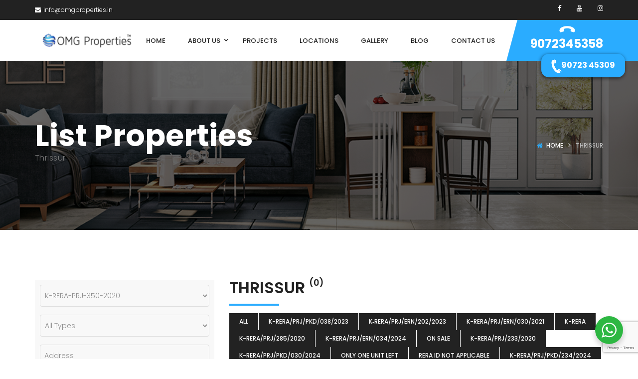

--- FILE ---
content_type: text/html; charset=UTF-8
request_url: https://www.omgproperties.in/property-city/thrissur/?status=k-rera-prj-350-2020&sortby=a_price
body_size: 34416
content:
<!DOCTYPE html>
<!-- Open Html -->
<html lang="en" prefix="og: https://ogp.me/ns#">
<!-- Open Head -->
<head>
    
<meta charset="UTF-8"/>
<meta name="viewport" content="width=device-width, initial-scale=1, maximum-scale=1">



<link rel="profile" href="http://gmpg.org/xfn/11" />







<!-- Search Engine Optimization by Rank Math - https://rankmath.com/ -->
<title>Thrissur - OMG Properties</title>
<meta name="description" content="Thrissur"/>
<meta name="robots" content="index, follow, max-snippet:-1, max-video-preview:-1, max-image-preview:large"/>
<link rel="canonical" href="https://www.omgproperties.in/property-city/thrissur/" />
<meta property="og:locale" content="en_US" />
<meta property="og:type" content="article" />
<meta property="og:title" content="Thrissur - OMG Properties" />
<meta property="og:description" content="Thrissur" />
<meta property="og:url" content="https://www.omgproperties.in/property-city/thrissur/" />
<meta property="og:site_name" content="OMG Properties" />
<meta name="twitter:card" content="summary_large_image" />
<meta name="twitter:title" content="Thrissur - OMG Properties" />
<meta name="twitter:description" content="Thrissur" />
<script type="application/ld+json" class="rank-math-schema">{"@context":"https://schema.org","@graph":[{"@type":"HomeAndConstructionBusiness","@id":"https://www.omgproperties.in/#organization","name":"OMG Properties","url":"https://www.omgproperties.in","logo":{"@type":"ImageObject","@id":"https://www.omgproperties.in/#logo","url":"https://www.omgproperties.in/wp-content/uploads/2023/11/logo-new.jpg","contentUrl":"https://www.omgproperties.in/wp-content/uploads/2023/11/logo-new.jpg","caption":"OMG Properties","inLanguage":"en","width":"156","height":"156"},"openingHours":["Monday,Tuesday,Wednesday,Thursday,Friday,Saturday,Sunday 09:00-17:00"],"image":{"@id":"https://www.omgproperties.in/#logo"}},{"@type":"WebSite","@id":"https://www.omgproperties.in/#website","url":"https://www.omgproperties.in","name":"OMG Properties","alternateName":"OMG","publisher":{"@id":"https://www.omgproperties.in/#organization"},"inLanguage":"en"},{"@type":"CollectionPage","@id":"https://www.omgproperties.in/property-city/thrissur/#webpage","url":"https://www.omgproperties.in/property-city/thrissur/","name":"Thrissur - OMG Properties","isPartOf":{"@id":"https://www.omgproperties.in/#website"},"inLanguage":"en"}]}</script>
<!-- /Rank Math WordPress SEO plugin -->

<link rel='dns-prefetch' href='//maps.googleapis.com' />
<link rel='dns-prefetch' href='//www.googletagmanager.com' />
<link rel='dns-prefetch' href='//fonts.googleapis.com' />
<link rel="alternate" type="application/rss+xml" title="OMG Properties &raquo; Feed" href="https://www.omgproperties.in/feed/" />
<link rel="alternate" type="application/rss+xml" title="OMG Properties &raquo; Comments Feed" href="https://www.omgproperties.in/comments/feed/" />
<link rel="alternate" type="application/rss+xml" title="OMG Properties &raquo; Thrissur City / Town Feed" href="https://www.omgproperties.in/property-city/thrissur/feed/" />
<style type="text/css">.brave_popup{display:none}</style><script data-no-optimize="1"> var brave_popup_data = {}; var bravepop_emailValidation=false; var brave_popup_videos = {};  var brave_popup_formData = {};var brave_popup_adminUser = false; var brave_popup_pageInfo = {"type":"tax","pageID":120,"singleType":"property-city"};  var bravepop_emailSuggestions={};</script><style id='wp-img-auto-sizes-contain-inline-css' type='text/css'>
img:is([sizes=auto i],[sizes^="auto," i]){contain-intrinsic-size:3000px 1500px}
/*# sourceURL=wp-img-auto-sizes-contain-inline-css */
</style>
<link rel='stylesheet' id='ere_map-css' href='https://www.omgproperties.in/wp-content/plugins/essential-real-estate/public/assets/map/css/google-map.min.css?ver=5.2.3' type='text/css' media='all' />
<style id='wp-emoji-styles-inline-css' type='text/css'>

	img.wp-smiley, img.emoji {
		display: inline !important;
		border: none !important;
		box-shadow: none !important;
		height: 1em !important;
		width: 1em !important;
		margin: 0 0.07em !important;
		vertical-align: -0.1em !important;
		background: none !important;
		padding: 0 !important;
	}
/*# sourceURL=wp-emoji-styles-inline-css */
</style>
<link rel='stylesheet' id='wp-block-library-css' href='https://www.omgproperties.in/wp-includes/css/dist/block-library/style.min.css?ver=6.9' type='text/css' media='all' />
<style id='wp-block-library-theme-inline-css' type='text/css'>
.wp-block-audio :where(figcaption){color:#555;font-size:13px;text-align:center}.is-dark-theme .wp-block-audio :where(figcaption){color:#ffffffa6}.wp-block-audio{margin:0 0 1em}.wp-block-code{border:1px solid #ccc;border-radius:4px;font-family:Menlo,Consolas,monaco,monospace;padding:.8em 1em}.wp-block-embed :where(figcaption){color:#555;font-size:13px;text-align:center}.is-dark-theme .wp-block-embed :where(figcaption){color:#ffffffa6}.wp-block-embed{margin:0 0 1em}.blocks-gallery-caption{color:#555;font-size:13px;text-align:center}.is-dark-theme .blocks-gallery-caption{color:#ffffffa6}:root :where(.wp-block-image figcaption){color:#555;font-size:13px;text-align:center}.is-dark-theme :root :where(.wp-block-image figcaption){color:#ffffffa6}.wp-block-image{margin:0 0 1em}.wp-block-pullquote{border-bottom:4px solid;border-top:4px solid;color:currentColor;margin-bottom:1.75em}.wp-block-pullquote :where(cite),.wp-block-pullquote :where(footer),.wp-block-pullquote__citation{color:currentColor;font-size:.8125em;font-style:normal;text-transform:uppercase}.wp-block-quote{border-left:.25em solid;margin:0 0 1.75em;padding-left:1em}.wp-block-quote cite,.wp-block-quote footer{color:currentColor;font-size:.8125em;font-style:normal;position:relative}.wp-block-quote:where(.has-text-align-right){border-left:none;border-right:.25em solid;padding-left:0;padding-right:1em}.wp-block-quote:where(.has-text-align-center){border:none;padding-left:0}.wp-block-quote.is-large,.wp-block-quote.is-style-large,.wp-block-quote:where(.is-style-plain){border:none}.wp-block-search .wp-block-search__label{font-weight:700}.wp-block-search__button{border:1px solid #ccc;padding:.375em .625em}:where(.wp-block-group.has-background){padding:1.25em 2.375em}.wp-block-separator.has-css-opacity{opacity:.4}.wp-block-separator{border:none;border-bottom:2px solid;margin-left:auto;margin-right:auto}.wp-block-separator.has-alpha-channel-opacity{opacity:1}.wp-block-separator:not(.is-style-wide):not(.is-style-dots){width:100px}.wp-block-separator.has-background:not(.is-style-dots){border-bottom:none;height:1px}.wp-block-separator.has-background:not(.is-style-wide):not(.is-style-dots){height:2px}.wp-block-table{margin:0 0 1em}.wp-block-table td,.wp-block-table th{word-break:normal}.wp-block-table :where(figcaption){color:#555;font-size:13px;text-align:center}.is-dark-theme .wp-block-table :where(figcaption){color:#ffffffa6}.wp-block-video :where(figcaption){color:#555;font-size:13px;text-align:center}.is-dark-theme .wp-block-video :where(figcaption){color:#ffffffa6}.wp-block-video{margin:0 0 1em}:root :where(.wp-block-template-part.has-background){margin-bottom:0;margin-top:0;padding:1.25em 2.375em}
/*# sourceURL=/wp-includes/css/dist/block-library/theme.min.css */
</style>
<style id='classic-theme-styles-inline-css' type='text/css'>
/*! This file is auto-generated */
.wp-block-button__link{color:#fff;background-color:#32373c;border-radius:9999px;box-shadow:none;text-decoration:none;padding:calc(.667em + 2px) calc(1.333em + 2px);font-size:1.125em}.wp-block-file__button{background:#32373c;color:#fff;text-decoration:none}
/*# sourceURL=/wp-includes/css/classic-themes.min.css */
</style>
<style id='wp-job-openings-blocks-style-inline-css' type='text/css'>
.wp-block-create-block-wjo-block{background-color:#21759b;border:1px dotted red;color:#fff;padding:2px}.awsm-b-row{display:-webkit-box;display:-ms-flexbox;display:-webkit-flex;display:flex;display:flexbox;-webkit-flex-flow:row wrap;margin:0 -15px;-webkit-box-orient:horizontal;-webkit-box-direction:normal;-ms-flex-flow:row wrap;flex-flow:row wrap}.awsm-b-row,.awsm-b-row *,.awsm-b-row :after,.awsm-b-row :before{-webkit-box-sizing:border-box;box-sizing:border-box}.awsm-b-grid-item{display:-webkit-box;display:-ms-flexbox;display:-webkit-flex;display:flex;float:left;padding:0 15px!important;width:33.333%;-webkit-box-orient:vertical;-webkit-box-direction:normal;-ms-flex-direction:column;flex-direction:column;-webkit-flex-direction:column}.awsm-b-grid-col-4 .awsm-b-grid-item{width:25%}.awsm-b-grid-col-2 .awsm-b-grid-item{width:50%}.awsm-b-grid-col .awsm-b-grid-item{width:100%}.awsm-b-job-hide{display:none!important}.awsm-job-show{display:block!important}.awsm-b-job-item{background:#fff;font-size:14px;padding:20px}a.awsm-b-job-item{text-decoration:none!important}.awsm-b-grid-item .awsm-b-job-item{border:1px solid #dddfe3;border-radius:2px;-webkit-box-shadow:0 1px 4px 0 rgba(0,0,0,.05);box-shadow:0 1px 4px 0 rgba(0,0,0,.05);display:-webkit-box;display:-ms-flexbox;display:-webkit-flex;display:flex;margin-bottom:30px;-webkit-box-orient:vertical;-webkit-box-direction:normal;-ms-flex-direction:column;flex-direction:column;-webkit-flex-direction:column;-webkit-box-flex:1;-ms-flex-positive:1;flex-grow:1;-webkit-flex-grow:1;-webkit-transition:all .3s ease;transition:all .3s ease}.awsm-b-grid-item .awsm-b-job-item:focus,.awsm-b-grid-item .awsm-b-job-item:hover{-webkit-box-shadow:0 3px 15px -5px rgba(0,0,0,.2);box-shadow:0 3px 15px -5px rgba(0,0,0,.2)}.awsm-b-grid-item .awsm-job-featured-image{margin-bottom:14px}.awsm-b-job-item h2.awsm-b-job-post-title{font-size:18px;margin:0 0 15px;text-align:left}.awsm-b-job-item h2.awsm-b-job-post-title a{font-size:18px}.awsm-b-grid-item .awsm-job-info{margin-bottom:10px;min-height:83px}.awsm-b-grid-item .awsm-job-info p{margin:0 0 8px}.awsm-b-job-wrap:after{clear:both;content:"";display:table}.awsm-b-filter-wrap,.awsm-b-filter-wrap *{-webkit-box-sizing:border-box;box-sizing:border-box}.awsm-b-filter-wrap{margin:0 -10px 20px}.awsm-b-filter-wrap form{display:-webkit-box;display:-webkit-flex;display:-ms-flexbox;display:flex;-webkit-flex-wrap:wrap;-ms-flex-wrap:wrap;flex-wrap:wrap}.awsm-b-filter-wrap .awsm-b-filter-items{display:none}.awsm-b-filter-wrap.awsm-b-full-width-search-filter-wrap .awsm-b-filter-item-search,.awsm-b-filter-wrap.awsm-b-full-width-search-filter-wrap .awsm-b-filter-items,.awsm-b-filter-wrap.awsm-b-no-search-filter-wrap .awsm-b-filter-items{width:100%}.awsm-b-filter-toggle{border:1px solid #ccc;border-radius:4px;display:-webkit-box;display:-webkit-flex;display:-ms-flexbox;display:flex;-webkit-flex-flow:wrap;-ms-flex-flow:wrap;flex-flow:wrap;margin:0 10px 10px;outline:none!important;padding:12px;width:46px}.awsm-b-filter-toggle.awsm-on{background:#ccc}.awsm-b-filter-toggle svg{height:20px;width:20px}.awsm-b-filter-wrap.awsm-b-no-search-filter-wrap .awsm-b-filter-toggle{width:100%;-webkit-box-align:center;-webkit-align-items:center;-ms-flex-align:center;align-items:center;-webkit-box-pack:justify;-webkit-justify-content:space-between;-ms-flex-pack:justify;justify-content:space-between;text-decoration:none}.awsm-b-filter-wrap.awsm-b-no-search-filter-wrap .awsm-b-filter-toggle svg{height:22px;width:22px}@media(min-width:768px){.awsm-b-filter-wrap .awsm-b-filter-items{display:-webkit-box!important;display:-webkit-flex!important;display:-ms-flexbox!important;display:flex!important;-webkit-flex-wrap:wrap;-ms-flex-wrap:wrap;flex-wrap:wrap;width:calc(100% - 250px)}.awsm-b-filter-toggle{display:none}.awsm-b-filter-item-search{width:250px}}.awsm-b-filter-wrap .awsm-b-filter-item{padding:0 10px 10px}.awsm-b-filter-item-search{padding:0 10px 10px;position:relative}@media(max-width:768px){.awsm-b-filter-wrap .awsm-b-filter-items{width:100%}.awsm-b-filter-item-search{width:calc(100% - 66px)}.awsm-b-filter-wrap .awsm-b-filter-item .awsm-selectric-wrapper{min-width:100%}}.awsm-b-filter-wrap .awsm-b-filter-item .awsm-b-job-form-control{min-height:48px;padding-right:58px}.awsm-b-filter-item-search .awsm-b-job-form-control{min-height:48px;padding-right:48px}.awsm-b-filter-item-search-in{position:relative}.awsm-b-filter-item-search .awsm-b-job-search-icon-wrapper{color:#ccc;cursor:pointer;font-size:16px;height:100%;line-height:48px;position:absolute;right:0;text-align:center;top:0;width:48px}.awsm-b-jobs-none-container{padding:25px}.awsm-b-jobs-none-container p{margin:0;padding:5px}.awsm-b-row .awsm-b-jobs-pagination{padding:0 15px;width:100%}.awsm-b-jobs-pagination{float:left;width:100%}.awsm-b-load-more-main a.awsm-b-load-more,.awsm-load-more-classic a.page-numbers{background:#fff;border:1px solid #dddfe3;-webkit-box-shadow:0 1px 4px 0 rgba(0,0,0,.05);box-shadow:0 1px 4px 0 rgba(0,0,0,.05);display:block;margin:0!important;outline:none!important;padding:20px;text-align:center;text-decoration:none!important;-webkit-transition:all .3s ease;transition:all .3s ease}.awsm-load-more-classic a.page-numbers,.awsm-load-more-classic span.page-numbers{font-size:90%;padding:5px 10px}.awsm-load-more-classic{text-align:center}.awsm-b-load-more-main a.awsm-load-more:focus,.awsm-b-load-more-main a.awsm-load-more:hover,.awsm-load-more-classic a.page-numbers:focus,.awsm-load-more-classic a.page-numbers:hover{-webkit-box-shadow:0 3px 15px -5px rgba(0,0,0,.2);box-shadow:0 3px 15px -5px rgba(0,0,0,.2)}.awsm-b-jobs-pagination.awsm-load-more-classic ul{list-style:none;margin:0;padding:0}.awsm-b-jobs-pagination.awsm-load-more-classic ul li{display:inline-block}.awsm-b-lists{border:1px solid #ededed}.awsm-b-list-item{width:100%}.awsm-b-list-item h2.awsm-job-b-post-title{margin-bottom:0}.awsm-b-list-item .awsm-job-featured-image{float:left;margin-right:10px}.awsm-b-list-item .awsm-job-featured-image img{height:50px;width:50px}.awsm-b-list-item .awsm-b-job-item{border-bottom:1px solid rgba(0,0,0,.13)}.awsm-b-list-item .awsm-b-job-item:after{clear:both;content:"";display:table}.awsm-b-list-left-col{float:left;width:50%}.awsm-b-list-right-col{float:left;text-align:right;width:50%}.awsm-b-list-item .awsm-job-specification-wrapper{display:inline-block;vertical-align:middle}.awsm-b-list-item .awsm-job-specification-item{display:inline-block;margin:0 15px 0 0;vertical-align:middle}a.awsm-b-job-item .awsm-job-specification-item{color:#4c4c4c}.awsm-b-list-item .awsm-job-more-container{display:inline-block;vertical-align:middle}.awsm-job-more-container .awsm-job-more span:before{content:"→"}.awsm-b-lists .awsm-b-jobs-pagination{margin-top:30px}.awsm-job-specification-item>[class^=awsm-job-icon-]{margin-right:6px}.awsm-job-specification-term:after{content:", "}.awsm-job-specification-term:last-child:after{content:""}.awsm-job-single-wrap,.awsm-job-single-wrap *,.awsm-job-single-wrap :after,.awsm-job-single-wrap :before{-webkit-box-sizing:border-box;box-sizing:border-box}.awsm-job-single-wrap{margin-bottom:1.3em}.awsm-job-single-wrap:after{clear:both;content:"";display:table}.awsm-job-content{padding-bottom:32px}.awsm-job-single-wrap.awsm-col-2 .awsm-job-content{float:left;padding-right:15px;width:55%}.awsm-job-single-wrap.awsm-col-2 .awsm-job-form{float:left;padding-left:15px;width:45%}.awsm-job-head,.awsm_job_spec_above_content{margin-bottom:20px}.awsm-job-head h1{margin:0 0 20px}.awsm-job-list-info span{margin-right:10px}.awsm-job-single-wrap .awsm-job-expiration-label{font-weight:700}.awsm-job-form-inner{background:#fff;border:1px solid #dddfe3;padding:35px}.awsm-job-form-inner h2{margin:0 0 30px}.awsm-job-form-group{margin-bottom:20px}.awsm-job-form-group input[type=checkbox],.awsm-job-form-group input[type=radio]{margin-right:5px}.awsm-job-form-group label{display:block;margin-bottom:10px}.awsm-job-form-options-container label,.awsm-job-inline-group label{display:inline;font-weight:400}.awsm-b-job-form-control{display:block;width:100%}.awsm-job-form-options-container span{display:inline-block;margin-bottom:10px;margin-left:10px}.awsm-job-submit{background:#0195ff;border:1px solid #0195ff;color:#fff;padding:10px 30px}.awsm-job-submit:focus,.awsm-job-submit:hover{background:rgba(0,0,0,0);color:#0195ff}.awsm-job-form-error{color:#db4c4c;font-weight:500}.awsm-b-job-form-control.awsm-job-form-error,.awsm-b-job-form-control.awsm-job-form-error:focus{border:1px solid #db4c4c}.awsm-error-message,.awsm-success-message{padding:12px 25px}.awsm-error-message p:empty,.awsm-success-message p:empty{display:none}.awsm-error-message p,.awsm-success-message p{margin:0!important;padding:0!important}.awsm-success-message{border:1px solid #1ea508}.awsm-error-message{border:1px solid #db4c4c}ul.awsm-error-message li{line-height:1.8em;margin-left:1.2em}.awsm-expired-message{padding:25px}.awsm-expired-message p{margin:1em 0}.awsm-job-container{margin:0 auto;max-width:1170px;padding:50px 0;width:100%}.awsm-jobs-loading{position:relative}.awsm-b-job-listings:after{content:"";height:100%;left:0;opacity:0;position:absolute;top:0;-webkit-transition:all .3s ease;transition:all .3s ease;visibility:hidden;width:100%}.awsm-b-job-listings.awsm-jobs-loading:after{opacity:1;visibility:visible}.awsm-b-sr-only{height:1px;margin:-1px;overflow:hidden;padding:0;position:absolute;width:1px;clip:rect(0,0,0,0);border:0}@media(max-width:1024px){.awsm-b-grid-col-4 .awsm-b-grid-item{width:33.333%}}@media(max-width:992px){.awsm-job-single-wrap.awsm-col-2 .awsm-job-content{padding-right:0;width:100%}.awsm-job-single-wrap.awsm-col-2 .awsm-job-form{padding-left:0;width:100%}}@media(max-width:768px){.awsm-b-grid-col-3 .awsm-b-grid-item,.awsm-b-grid-col-4 .awsm-b-grid-item,.awsm-b-grid-item{width:50%}.awsm-b-list-left-col{padding-bottom:10px;width:100%}.awsm-b-list-right-col{text-align:left;width:100%}}@media(max-width:648px){.awsm-b-grid-col-2 .awsm-b-grid-item,.awsm-b-grid-col-3 .awsm-b-grid-item,.awsm-b-grid-col-4 .awsm-b-grid-item,.awsm-b-grid-item{width:100%}.awsm-b-list-item .awsm-job-specification-wrapper{display:block;float:none;padding-bottom:5px}.awsm-b-list-item .awsm-job-more-container{display:block;float:none}}.awsm-job-form-plugin-style .awsm-b-job-form-control{border:1px solid #ccc;border-radius:4px;color:#060606;display:block;font:inherit;line-height:1;min-height:46px;padding:8px 15px;-webkit-transition:all .3s ease;transition:all .3s ease;width:100%}.awsm-job-form-plugin-style .awsm-b-job-form-control:focus{border-color:#060606;-webkit-box-shadow:none;box-shadow:none;outline:none}.awsm-job-form-plugin-style .awsm-b-job-form-control.awsm-job-form-error{border-color:#db4c4c}.awsm-job-form-plugin-style textarea.awsm-b-job-form-control{min-height:80px}.awsm-job-form-plugin-style .awsm-application-submit-btn,.awsm-job-form-plugin-style .awsm-jobs-primary-button{background:#060606;border-radius:45px;color:#fff;padding:16px 32px;-webkit-transition:all .3s ease;transition:all .3s ease}.awsm-job-form-plugin-style .awsm-application-submit-btn:focus,.awsm-job-form-plugin-style .awsm-application-submit-btn:hover,.awsm-job-form-plugin-style .awsm-jobs-primary-button:focus,.awsm-job-form-plugin-style .awsm-jobs-primary-button:hover{background:#060606;color:#fff;outline:none}.awsm-job-form-plugin-style .awsm-jobs-primary-button{cursor:pointer}.awsm-job-form-plugin-style .awsm-jobs-primary-button:disabled{opacity:.5;pointer-events:none}.awsm-job-form-plugin-style .awsm-selectric{border-color:#ccc;border-radius:4px;-webkit-box-shadow:none;box-shadow:none}.awsm-job-form-plugin-style .awsm-selectric-open .awsm-selectric{border-color:#060606}.awsm-job-form-plugin-style .awsm-selectric .label{margin-left:15px}.awsm-jobs-is-block-theme .site-branding{padding:0 2.1rem}.awsm-jobs-is-block-theme .site-content{padding:0 2.1rem 3rem}.awsm-jobs-is-block-theme .site-title{margin-bottom:0}.awsm-b-job-wrap,.awsm-b-job-wrap *{-webkit-box-sizing:border-box;box-sizing:border-box}

/*# sourceURL=https://www.omgproperties.in/wp-content/plugins/wp-job-openings/blocks/build/style-index.css */
</style>
<link rel='stylesheet' id='awsm-jobs-general-css' href='https://www.omgproperties.in/wp-content/plugins/wp-job-openings/assets/css/general.min.css?ver=3.5.4' type='text/css' media='all' />
<link rel='stylesheet' id='awsm-jobs-style-css' href='https://www.omgproperties.in/wp-content/plugins/wp-job-openings/assets/css/style.min.css?ver=3.5.4' type='text/css' media='all' />
<link rel='stylesheet' id='nta-css-popup-css' href='https://www.omgproperties.in/wp-content/plugins/wp-whatsapp/assets/dist/css/style.css?ver=6.9' type='text/css' media='all' />
<style id='global-styles-inline-css' type='text/css'>
:root{--wp--preset--aspect-ratio--square: 1;--wp--preset--aspect-ratio--4-3: 4/3;--wp--preset--aspect-ratio--3-4: 3/4;--wp--preset--aspect-ratio--3-2: 3/2;--wp--preset--aspect-ratio--2-3: 2/3;--wp--preset--aspect-ratio--16-9: 16/9;--wp--preset--aspect-ratio--9-16: 9/16;--wp--preset--color--black: #000000;--wp--preset--color--cyan-bluish-gray: #abb8c3;--wp--preset--color--white: #ffffff;--wp--preset--color--pale-pink: #f78da7;--wp--preset--color--vivid-red: #cf2e2e;--wp--preset--color--luminous-vivid-orange: #ff6900;--wp--preset--color--luminous-vivid-amber: #fcb900;--wp--preset--color--light-green-cyan: #7bdcb5;--wp--preset--color--vivid-green-cyan: #00d084;--wp--preset--color--pale-cyan-blue: #8ed1fc;--wp--preset--color--vivid-cyan-blue: #0693e3;--wp--preset--color--vivid-purple: #9b51e0;--wp--preset--gradient--vivid-cyan-blue-to-vivid-purple: linear-gradient(135deg,rgb(6,147,227) 0%,rgb(155,81,224) 100%);--wp--preset--gradient--light-green-cyan-to-vivid-green-cyan: linear-gradient(135deg,rgb(122,220,180) 0%,rgb(0,208,130) 100%);--wp--preset--gradient--luminous-vivid-amber-to-luminous-vivid-orange: linear-gradient(135deg,rgb(252,185,0) 0%,rgb(255,105,0) 100%);--wp--preset--gradient--luminous-vivid-orange-to-vivid-red: linear-gradient(135deg,rgb(255,105,0) 0%,rgb(207,46,46) 100%);--wp--preset--gradient--very-light-gray-to-cyan-bluish-gray: linear-gradient(135deg,rgb(238,238,238) 0%,rgb(169,184,195) 100%);--wp--preset--gradient--cool-to-warm-spectrum: linear-gradient(135deg,rgb(74,234,220) 0%,rgb(151,120,209) 20%,rgb(207,42,186) 40%,rgb(238,44,130) 60%,rgb(251,105,98) 80%,rgb(254,248,76) 100%);--wp--preset--gradient--blush-light-purple: linear-gradient(135deg,rgb(255,206,236) 0%,rgb(152,150,240) 100%);--wp--preset--gradient--blush-bordeaux: linear-gradient(135deg,rgb(254,205,165) 0%,rgb(254,45,45) 50%,rgb(107,0,62) 100%);--wp--preset--gradient--luminous-dusk: linear-gradient(135deg,rgb(255,203,112) 0%,rgb(199,81,192) 50%,rgb(65,88,208) 100%);--wp--preset--gradient--pale-ocean: linear-gradient(135deg,rgb(255,245,203) 0%,rgb(182,227,212) 50%,rgb(51,167,181) 100%);--wp--preset--gradient--electric-grass: linear-gradient(135deg,rgb(202,248,128) 0%,rgb(113,206,126) 100%);--wp--preset--gradient--midnight: linear-gradient(135deg,rgb(2,3,129) 0%,rgb(40,116,252) 100%);--wp--preset--font-size--small: 13px;--wp--preset--font-size--medium: 20px;--wp--preset--font-size--large: 36px;--wp--preset--font-size--x-large: 42px;--wp--preset--spacing--20: 0.44rem;--wp--preset--spacing--30: 0.67rem;--wp--preset--spacing--40: 1rem;--wp--preset--spacing--50: 1.5rem;--wp--preset--spacing--60: 2.25rem;--wp--preset--spacing--70: 3.38rem;--wp--preset--spacing--80: 5.06rem;--wp--preset--shadow--natural: 6px 6px 9px rgba(0, 0, 0, 0.2);--wp--preset--shadow--deep: 12px 12px 50px rgba(0, 0, 0, 0.4);--wp--preset--shadow--sharp: 6px 6px 0px rgba(0, 0, 0, 0.2);--wp--preset--shadow--outlined: 6px 6px 0px -3px rgb(255, 255, 255), 6px 6px rgb(0, 0, 0);--wp--preset--shadow--crisp: 6px 6px 0px rgb(0, 0, 0);}:where(.is-layout-flex){gap: 0.5em;}:where(.is-layout-grid){gap: 0.5em;}body .is-layout-flex{display: flex;}.is-layout-flex{flex-wrap: wrap;align-items: center;}.is-layout-flex > :is(*, div){margin: 0;}body .is-layout-grid{display: grid;}.is-layout-grid > :is(*, div){margin: 0;}:where(.wp-block-columns.is-layout-flex){gap: 2em;}:where(.wp-block-columns.is-layout-grid){gap: 2em;}:where(.wp-block-post-template.is-layout-flex){gap: 1.25em;}:where(.wp-block-post-template.is-layout-grid){gap: 1.25em;}.has-black-color{color: var(--wp--preset--color--black) !important;}.has-cyan-bluish-gray-color{color: var(--wp--preset--color--cyan-bluish-gray) !important;}.has-white-color{color: var(--wp--preset--color--white) !important;}.has-pale-pink-color{color: var(--wp--preset--color--pale-pink) !important;}.has-vivid-red-color{color: var(--wp--preset--color--vivid-red) !important;}.has-luminous-vivid-orange-color{color: var(--wp--preset--color--luminous-vivid-orange) !important;}.has-luminous-vivid-amber-color{color: var(--wp--preset--color--luminous-vivid-amber) !important;}.has-light-green-cyan-color{color: var(--wp--preset--color--light-green-cyan) !important;}.has-vivid-green-cyan-color{color: var(--wp--preset--color--vivid-green-cyan) !important;}.has-pale-cyan-blue-color{color: var(--wp--preset--color--pale-cyan-blue) !important;}.has-vivid-cyan-blue-color{color: var(--wp--preset--color--vivid-cyan-blue) !important;}.has-vivid-purple-color{color: var(--wp--preset--color--vivid-purple) !important;}.has-black-background-color{background-color: var(--wp--preset--color--black) !important;}.has-cyan-bluish-gray-background-color{background-color: var(--wp--preset--color--cyan-bluish-gray) !important;}.has-white-background-color{background-color: var(--wp--preset--color--white) !important;}.has-pale-pink-background-color{background-color: var(--wp--preset--color--pale-pink) !important;}.has-vivid-red-background-color{background-color: var(--wp--preset--color--vivid-red) !important;}.has-luminous-vivid-orange-background-color{background-color: var(--wp--preset--color--luminous-vivid-orange) !important;}.has-luminous-vivid-amber-background-color{background-color: var(--wp--preset--color--luminous-vivid-amber) !important;}.has-light-green-cyan-background-color{background-color: var(--wp--preset--color--light-green-cyan) !important;}.has-vivid-green-cyan-background-color{background-color: var(--wp--preset--color--vivid-green-cyan) !important;}.has-pale-cyan-blue-background-color{background-color: var(--wp--preset--color--pale-cyan-blue) !important;}.has-vivid-cyan-blue-background-color{background-color: var(--wp--preset--color--vivid-cyan-blue) !important;}.has-vivid-purple-background-color{background-color: var(--wp--preset--color--vivid-purple) !important;}.has-black-border-color{border-color: var(--wp--preset--color--black) !important;}.has-cyan-bluish-gray-border-color{border-color: var(--wp--preset--color--cyan-bluish-gray) !important;}.has-white-border-color{border-color: var(--wp--preset--color--white) !important;}.has-pale-pink-border-color{border-color: var(--wp--preset--color--pale-pink) !important;}.has-vivid-red-border-color{border-color: var(--wp--preset--color--vivid-red) !important;}.has-luminous-vivid-orange-border-color{border-color: var(--wp--preset--color--luminous-vivid-orange) !important;}.has-luminous-vivid-amber-border-color{border-color: var(--wp--preset--color--luminous-vivid-amber) !important;}.has-light-green-cyan-border-color{border-color: var(--wp--preset--color--light-green-cyan) !important;}.has-vivid-green-cyan-border-color{border-color: var(--wp--preset--color--vivid-green-cyan) !important;}.has-pale-cyan-blue-border-color{border-color: var(--wp--preset--color--pale-cyan-blue) !important;}.has-vivid-cyan-blue-border-color{border-color: var(--wp--preset--color--vivid-cyan-blue) !important;}.has-vivid-purple-border-color{border-color: var(--wp--preset--color--vivid-purple) !important;}.has-vivid-cyan-blue-to-vivid-purple-gradient-background{background: var(--wp--preset--gradient--vivid-cyan-blue-to-vivid-purple) !important;}.has-light-green-cyan-to-vivid-green-cyan-gradient-background{background: var(--wp--preset--gradient--light-green-cyan-to-vivid-green-cyan) !important;}.has-luminous-vivid-amber-to-luminous-vivid-orange-gradient-background{background: var(--wp--preset--gradient--luminous-vivid-amber-to-luminous-vivid-orange) !important;}.has-luminous-vivid-orange-to-vivid-red-gradient-background{background: var(--wp--preset--gradient--luminous-vivid-orange-to-vivid-red) !important;}.has-very-light-gray-to-cyan-bluish-gray-gradient-background{background: var(--wp--preset--gradient--very-light-gray-to-cyan-bluish-gray) !important;}.has-cool-to-warm-spectrum-gradient-background{background: var(--wp--preset--gradient--cool-to-warm-spectrum) !important;}.has-blush-light-purple-gradient-background{background: var(--wp--preset--gradient--blush-light-purple) !important;}.has-blush-bordeaux-gradient-background{background: var(--wp--preset--gradient--blush-bordeaux) !important;}.has-luminous-dusk-gradient-background{background: var(--wp--preset--gradient--luminous-dusk) !important;}.has-pale-ocean-gradient-background{background: var(--wp--preset--gradient--pale-ocean) !important;}.has-electric-grass-gradient-background{background: var(--wp--preset--gradient--electric-grass) !important;}.has-midnight-gradient-background{background: var(--wp--preset--gradient--midnight) !important;}.has-small-font-size{font-size: var(--wp--preset--font-size--small) !important;}.has-medium-font-size{font-size: var(--wp--preset--font-size--medium) !important;}.has-large-font-size{font-size: var(--wp--preset--font-size--large) !important;}.has-x-large-font-size{font-size: var(--wp--preset--font-size--x-large) !important;}
:where(.wp-block-post-template.is-layout-flex){gap: 1.25em;}:where(.wp-block-post-template.is-layout-grid){gap: 1.25em;}
:where(.wp-block-term-template.is-layout-flex){gap: 1.25em;}:where(.wp-block-term-template.is-layout-grid){gap: 1.25em;}
:where(.wp-block-columns.is-layout-flex){gap: 2em;}:where(.wp-block-columns.is-layout-grid){gap: 2em;}
:root :where(.wp-block-pullquote){font-size: 1.5em;line-height: 1.6;}
/*# sourceURL=global-styles-inline-css */
</style>
<link rel='stylesheet' id='xmenu-menu-amination-css' href='https://www.omgproperties.in/wp-content/plugins/beyot-framework/core/xmenu/assets/css/amination.css?ver=6.9' type='text/css' media='all' />
<link rel='stylesheet' id='contact-form-7-css' href='https://www.omgproperties.in/wp-content/plugins/contact-form-7/includes/css/styles.css?ver=6.1.4' type='text/css' media='all' />
<link rel='stylesheet' id='font-awesome-css' href='https://www.omgproperties.in/wp-content/plugins/essential-real-estate/lib/smart-framework/assets/vendors/font-awesome/css/font-awesome.min.css?ver=4.7.0' type='text/css' media='all' />
<link rel='stylesheet' id='jquery-ui-css' href='https://www.omgproperties.in/wp-content/plugins/essential-real-estate/public/assets/packages/jquery-ui/jquery-ui.min.css?ver=1.11.4' type='text/css' media='all' />
<link rel='stylesheet' id='owl.carousel-css' href='https://www.omgproperties.in/wp-content/plugins/essential-real-estate/public/assets/packages/owl-carousel/assets/owl.carousel.min.css?ver=2.3.4' type='text/css' media='all' />
<link rel='stylesheet' id='light-gallery-css' href='https://www.omgproperties.in/wp-content/plugins/essential-real-estate/public/assets/packages/light-gallery/css/lightgallery.min.css?ver=1.2.18' type='text/css' media='all' />
<link rel='stylesheet' id='star-rating-css' href='https://www.omgproperties.in/wp-content/plugins/essential-real-estate/public/assets/packages/star-rating/css/star-rating.min.css?ver=4.1.3' type='text/css' media='all' />
<link rel='stylesheet' id='select2_css-css' href='https://www.omgproperties.in/wp-content/plugins/essential-real-estate/public/assets/packages/select2/css/select2.min.css?ver=4.0.6-rc.1' type='text/css' media='all' />
<link rel='stylesheet' id='ere_main-css' href='https://www.omgproperties.in/wp-content/plugins/essential-real-estate/public/assets/scss/main/main.min.css?ver=5.2.3' type='text/css' media='all' />
<link rel='stylesheet' id='bootstrap-css' href='https://www.omgproperties.in/wp-content/themes/g5-beyot/assets/vendors/bootstrap/css/bootstrap.min.css?ver=4.6.0' type='text/css' media='all' />
<link rel='stylesheet' id='ere_recently_viewed_frontend-css' href='https://www.omgproperties.in/wp-content/plugins/ere-recently-viewed/assets/scss/frontend.min.css?ver=2.1' type='text/css' media='all' />
<link rel='stylesheet' id='ube-frontend-css' href='https://www.omgproperties.in/wp-content/plugins/ultimate-bootstrap-elements-for-elementor/assets/css/frontend.min.css?ver=1.5.3' type='text/css' media='all' />
<link rel='stylesheet' id='fontawesome_animation-css' href='https://www.omgproperties.in/wp-content/themes/g5-beyot/assets/plugins/fonts-awesome/css/font-awesome-animation.min.css?ver=6.9' type='text/css' media='all' />
<link rel='stylesheet' id='icomoon-css' href='https://www.omgproperties.in/wp-content/themes/g5-beyot/assets/plugins/icomoon/css/icomoon.min.css?ver=6.9' type='text/css' media='all' />
<link rel='stylesheet' id='perffect-scrollbar-css' href='https://www.omgproperties.in/wp-content/themes/g5-beyot/assets/plugins/perfect-scrollbar/css/perfect-scrollbar.min.css?ver=6.9' type='text/css' media='all' />
<link rel='stylesheet' id='g5plus_framework_style-css' href='https://www.omgproperties.in/wp-content/themes/g5-beyot/style.min.css?ver=1769592432' type='text/css' media='all' />
<style id='g5plus_framework_style-inline-css' type='text/css'>
@media screen and (min-width: 992px) {
	header.header-mobile {
		display: none;
		height: 0;
	}
}

/*--------------------------------------------------------------
## MOBILE MENU
--------------------------------------------------------------*/
@media screen and (max-width: 991px) {
	body {
		-webkit-transition: all 0.3s;
		-moz-transition: all 0.3s;
		-ms-transition: all 0.3s;
		-o-transition: all 0.3s;
		transition: all 0.3s;
		left: 0;
	}
	
	header.main-header {
		display: none;
	}	
	
	.top-drawer-mobile-invisible {
		display: none;
	}
}

body{background-color:#fff;}:root {--g5-body-font: Poppins;--g5-body-font-size: 16px;--g5-body-font-weight: 300;--g5-secondary-font: 'Poppins';--g5-secondary-font-size: 16px;--g5-secondary-font-weight: 300;--g5-h1-font : Poppins;--g5-h1-font-size:  78px;--g5-h1-font-weight : 700;--g5-h2-font : Poppins;--g5-h2-font-size:  42px;--g5-h2-font-weight : 700;--g5-h3-font : Poppins;--g5-h3-font-size:  26px;--g5-h3-font-weight : 700;--g5-h4-font : Poppins;--g5-h4-font-size:  18px;--g5-h4-font-weight : 700;--g5-h5-font : Poppins;--g5-h5-font-size:  16px;--g5-h5-font-weight : 700;--g5-h6-font : Poppins;--g5-h6-font-size:  14px;--g5-h6-font-weight : 700;--g5-color-accent: #2aacff;--g5-color-accent-foreground :  #fff;--g5-color-heading: #222222;--g5-color-heading-r :  34;--g5-color-heading-g :  34;--g5-color-heading-b :  34;--g5-color-text-main: #787878;--g5-color-border: #eeeeee;--g5-color-link: #2aacff;--g5-color-link-hover: #2aacff;--g5-top-drawer-bg-color : #2f2f2f;--g5-top-drawer-text-color : #c5c5c5;--g5-header-background-color : #fff;--g5-header-border-color : #eee;--g5-header-text-color : #aaaaaa;--g5-top-bar-text-color : #ffffff;--g5-top-bar-border-color : #eee;--g5-top-bar-bg-color : #222222;--g5-navigation-bg-color : #fff;--g5-navigation-text-color : #222222;--g5-navigation-text-color-hover : #2aacff;--g5-top-bar-mobile-bg-color : #fff;--g5-top-bar-mobile-text-color : #111;--g5-top-bar_mobile-border-color : #eee;--g5-header-mobile-bg-color : #fff;--g5-header-mobile-text-color : #111;--g5-header-mobile-border-color : #eee;--g5-footer-bg-color : #222222;--g5-footer-text-color : #bababa;--g5-footer-widget-title-color : #ffffff;--g5-footer-border-color : #eee;--g5-bottom-bar-bg-color : #ffffff;--g5-bottom_bar_text_color : #8f8f8f;--g5-bottom-bar-border-color : #eee;--g5-top-drawer-padding-top : 0px;--g5-top-drawer-padding-bottom : 0px;--g5-top-bar-padding-top : 10px;--g5-top-bar-padding-bottom : 10px;--g5-top-bar-mobile-padding-top : 0px;--g5-top-bar-mobile-padding-bottom : 0px;--g5-header-padding-top : 0px;--g5-header-padding-bottom : 0px;--g5-navigation-height : 82px;--g5-navigation-spacing : 45px;--g5-header-customize-nav-spacing : 13px;--g5-header-customize-left-spacing : 13px;--g5-header-customize-right-spacing : 13px;--g5-footer-padding-top : 60px;--g5-footer-padding-bottom : 60px;--g5-bottom-bar-padding-top : 12px;--g5-bottom-bar-padding-bottom : 12px;--g5-logo-max-height : 82px;--g5-mobile-logo-max-height : 50px;--g5-logo-padding-top : 0px;--g5-logo-padding-bottom : 0px;--g5-mobile-logo-padding-top : 0px;--g5-mobile-logo-padding-bottom : 0px;--g5-text-color-lightness: #bababa;--g5-text-color-lighten: #8e8e8e;--g5-text-color-lightness-02: #c4c4c4;--g5-color-accent-lighten: #5dc0ff;--g5-color-heading-lighten: #8f8f8f;--g5-border-color-dark: #dddddd;--g5-x-menu-a-text-hover:#2aacff;--g5-top-bar-equal-color : #2aacff;}
/*# sourceURL=g5plus_framework_style-inline-css */
</style>
<link rel='stylesheet' id='g5plus_framework_frontend-css' href='https://www.omgproperties.in/wp-content/plugins/beyot-framework/assets/css/frontend.min.css?ver=6.9' type='text/css' media='all' />
<link rel='stylesheet' id='gsf_google-fonts-css' href='https://fonts.googleapis.com/css?family=Poppins%3A100%2C100i%2C200%2C200i%2C300%2C300i%2C400%2C400i%2C500%2C500i%2C600%2C600i%2C700%2C700i%2C800%2C800i%2C900%2C900i&#038;subset=devanagari%2Clatin%2Clatin-ext&#038;ver=6.9' type='text/css' media='all' />
<link rel='stylesheet' id='child-style-css' href='https://www.omgproperties.in/wp-content/themes/g5-beyot-child/style.css?ver=6.9' type='text/css' media='all' />
<script type="text/javascript" src="https://www.omgproperties.in/wp-includes/js/jquery/jquery.min.js?ver=3.7.1" id="jquery-core-js"></script>
<script type="text/javascript" src="https://www.omgproperties.in/wp-includes/js/jquery/jquery-migrate.min.js?ver=3.4.1" id="jquery-migrate-js"></script>

<!-- Google tag (gtag.js) snippet added by Site Kit -->
<!-- Google Analytics snippet added by Site Kit -->
<script type="text/javascript" src="https://www.googletagmanager.com/gtag/js?id=GT-MB8GPJ7" id="google_gtagjs-js" async></script>
<script type="text/javascript" id="google_gtagjs-js-after">
/* <![CDATA[ */
window.dataLayer = window.dataLayer || [];function gtag(){dataLayer.push(arguments);}
gtag("set","linker",{"domains":["www.omgproperties.in"]});
gtag("js", new Date());
gtag("set", "developer_id.dZTNiMT", true);
gtag("config", "GT-MB8GPJ7");
//# sourceURL=google_gtagjs-js-after
/* ]]> */
</script>
<link rel="https://api.w.org/" href="https://www.omgproperties.in/wp-json/" /><link rel="EditURI" type="application/rsd+xml" title="RSD" href="https://www.omgproperties.in/xmlrpc.php?rsd" />
<meta name="generator" content="WordPress 6.9" />
<style id='xmenu_custom_style'></style><meta name="generator" content="Site Kit by Google 1.171.0" /><style id='ube-global-variable' type='text/css'>:root,.elementor-kit-4695{--e-global-color-primary: #CC3366;--e-global-color-primary-foreground: #fff;--e-global-color-primary-hover: #d4527d;--e-global-color-primary-border: #d65c85;--e-global-color-primary-active: #d9668c;--e-global-color-primary-darken-15: #db7094;--ube-theme-level-color-primary-text: #6a1a35;--ube-theme-level-color-primary-bg: #f4d6e0;--ube-theme-level-color-primary-border: #f0c5d4;--ube-theme-level-color-primary-table-border: #e494af;--ube-theme-level-color-primary-text-darken: #411021;--ube-theme-level-color-primary-border-darken: #ebb1c5;--e-global-color-secondary: #6C757D;--e-global-color-secondary-foreground: #fff;--e-global-color-secondary-hover: #7f8890;--e-global-color-secondary-border: #868e96;--e-global-color-secondary-active: #8d959c;--e-global-color-secondary-darken-15: #939ba2;--ube-theme-level-color-secondary-text: #383c41;--ube-theme-level-color-secondary-bg: #e1e3e5;--ube-theme-level-color-secondary-border: #d5d8da;--ube-theme-level-color-secondary-table-border: #b2b7bb;--ube-theme-level-color-secondary-text-darken: #202326;--ube-theme-level-color-secondary-border-darken: #c7cbce;--e-global-color-text: #787878;--e-global-color-text-foreground: #fff;--e-global-color-text-hover: #8b8b8b;--e-global-color-text-border: #919191;--e-global-color-text-active: #979797;--e-global-color-text-darken-15: #9e9e9e;--ube-theme-level-color-text-text: #3e3e3e;--ube-theme-level-color-text-bg: #e4e4e4;--ube-theme-level-color-text-border: #d9d9d9;--ube-theme-level-color-text-table-border: #b8b8b8;--ube-theme-level-color-text-text-darken: #242424;--ube-theme-level-color-text-border-darken: #cccccc;--e-global-color-accent: #2aacff;--e-global-color-accent-foreground: #fff;--e-global-color-accent-hover: #50bbff;--e-global-color-accent-border: #5dc0ff;--e-global-color-accent-active: #6ac5ff;--e-global-color-accent-darken-15: #77caff;--e-global-color-accent-darken-25: #aadeff;--e-global-color-accent-darken-35: #ddf2ff;--ube-theme-level-color-accent-text: #155984;--ube-theme-level-color-accent-bg: #d4eeff;--ube-theme-level-color-accent-border: #c3e7ff;--ube-theme-level-color-accent-table-border: #90d3ff;--ube-theme-level-color-accent-text-darken: #0e3b58;--ube-theme-level-color-accent-border-darken: #aaddff;--e-global-color-border: #eeeeee;--e-global-color-border-foreground: #212121;--e-global-color-border-hover: #dadada;--e-global-color-border-border: #d4d4d4;--e-global-color-border-active: #cecece;--e-global-color-border-darken-15: #c7c7c7;--ube-theme-level-color-border-text: #7b7b7b;--ube-theme-level-color-border-bg: #fbfbfb;--ube-theme-level-color-border-border: #fafafa;--ube-theme-level-color-border-table-border: #f6f6f6;--ube-theme-level-color-border-text-darken: #616161;--ube-theme-level-color-border-border-darken: #ededed;--e-global-color-dark: #333;--e-global-color-dark-foreground: #fff;--e-global-color-dark-hover: #464646;--e-global-color-dark-border: #4c4c4c;--e-global-color-dark-active: #525252;--e-global-color-dark-darken-15: #595959;--ube-theme-level-color-dark-text: #1a1a1a;--ube-theme-level-color-dark-bg: #d6d6d6;--ube-theme-level-color-dark-border: #c5c5c5;--ube-theme-level-color-dark-table-border: #949494;--ube-theme-level-color-dark-text-darken: #000000;--ube-theme-level-color-dark-border-darken: #b8b8b8;--e-global-color-light: #FAFAFA;--e-global-color-light-foreground: #212121;--e-global-color-light-hover: #e6e6e6;--e-global-color-light-border: #e0e0e0;--e-global-color-light-active: #dadada;--e-global-color-light-darken-15: #d3d3d3;--ube-theme-level-color-light-text: #828282;--ube-theme-level-color-light-bg: #fefefe;--ube-theme-level-color-light-border: #fdfdfd;--ube-theme-level-color-light-table-border: #fcfcfc;--ube-theme-level-color-light-text-darken: #686868;--ube-theme-level-color-light-border-darken: #f0f0f0;--e-global-color-gray: #8F8F8F;--e-global-color-gray-foreground: #fff;--e-global-color-gray-hover: #a2a2a2;--e-global-color-gray-border: #a8a8a8;--e-global-color-gray-active: #aeaeae;--e-global-color-gray-darken-15: #b5b5b5;--ube-theme-level-color-gray-text: #4a4a4a;--ube-theme-level-color-gray-bg: #e8e8e8;--ube-theme-level-color-gray-border: #dfdfdf;--ube-theme-level-color-gray-table-border: #c4c4c4;--ube-theme-level-color-gray-text-darken: #303030;--ube-theme-level-color-gray-border-darken: #d2d2d2;--e-global-color-muted: #ABABAB;--e-global-color-muted-foreground: #fff;--e-global-color-muted-hover: #bebebe;--e-global-color-muted-border: #c4c4c4;--e-global-color-muted-active: #cacaca;--e-global-color-muted-darken-15: #d1d1d1;--ube-theme-level-color-muted-text: #585858;--ube-theme-level-color-muted-bg: #eeeeee;--ube-theme-level-color-muted-border: #e7e7e7;--ube-theme-level-color-muted-table-border: #d3d3d3;--ube-theme-level-color-muted-text-darken: #3e3e3e;--ube-theme-level-color-muted-border-darken: #dadada;--e-global-color-placeholder: #B6B6B6;--e-global-color-placeholder-foreground: #fff;--e-global-color-placeholder-hover: #c9c9c9;--e-global-color-placeholder-border: #cfcfcf;--e-global-color-placeholder-active: #d5d5d5;--e-global-color-placeholder-darken-15: #dcdcdc;--ube-theme-level-color-placeholder-text: #5e5e5e;--ube-theme-level-color-placeholder-bg: #f0f0f0;--ube-theme-level-color-placeholder-border: #eaeaea;--ube-theme-level-color-placeholder-table-border: #d9d9d9;--ube-theme-level-color-placeholder-text-darken: #444444;--ube-theme-level-color-placeholder-border-darken: #dddddd;}</style><meta name="generator" content="Elementor 3.34.3; features: additional_custom_breakpoints; settings: css_print_method-external, google_font-enabled, font_display-auto">
			<style>
				.e-con.e-parent:nth-of-type(n+4):not(.e-lazyloaded):not(.e-no-lazyload),
				.e-con.e-parent:nth-of-type(n+4):not(.e-lazyloaded):not(.e-no-lazyload) * {
					background-image: none !important;
				}
				@media screen and (max-height: 1024px) {
					.e-con.e-parent:nth-of-type(n+3):not(.e-lazyloaded):not(.e-no-lazyload),
					.e-con.e-parent:nth-of-type(n+3):not(.e-lazyloaded):not(.e-no-lazyload) * {
						background-image: none !important;
					}
				}
				@media screen and (max-height: 640px) {
					.e-con.e-parent:nth-of-type(n+2):not(.e-lazyloaded):not(.e-no-lazyload),
					.e-con.e-parent:nth-of-type(n+2):not(.e-lazyloaded):not(.e-no-lazyload) * {
						background-image: none !important;
					}
				}
			</style>
			
<!-- Google Tag Manager snippet added by Site Kit -->
<script type="text/javascript">
/* <![CDATA[ */

			( function( w, d, s, l, i ) {
				w[l] = w[l] || [];
				w[l].push( {'gtm.start': new Date().getTime(), event: 'gtm.js'} );
				var f = d.getElementsByTagName( s )[0],
					j = d.createElement( s ), dl = l != 'dataLayer' ? '&l=' + l : '';
				j.async = true;
				j.src = 'https://www.googletagmanager.com/gtm.js?id=' + i + dl;
				f.parentNode.insertBefore( j, f );
			} )( window, document, 'script', 'dataLayer', 'GTM-5FH5C8B' );
			
/* ]]> */
</script>

<!-- End Google Tag Manager snippet added by Site Kit -->
<link rel="icon" href="https://www.omgproperties.in/wp-content/uploads/2023/07/cropped-logo-2-32x32.png" sizes="32x32" />
<link rel="icon" href="https://www.omgproperties.in/wp-content/uploads/2023/07/cropped-logo-2-192x192.png" sizes="192x192" />
<link rel="apple-touch-icon" href="https://www.omgproperties.in/wp-content/uploads/2023/07/cropped-logo-2-180x180.png" />
<meta name="msapplication-TileImage" content="https://www.omgproperties.in/wp-content/uploads/2023/07/cropped-logo-2-270x270.png" />
<style type="text/css" id="gsf-custom-css"></style>		<style type="text/css" id="wp-custom-css">
			figcaption.wp-element-caption {
    display: block !important;
}
.property-date {
    display: none !important;
}
.ere-property .property-status {
    width: 100px;
    word-break: break-all;
}
@media only screen and (max-width: 600px) {
.ere-property-slider.navigation-middle .property-inner .property-main-info .property-price, .ere-property-slider.navigation-middle .property-inner .property-main-info .property-status {
    display: revert !important;
}
}
a.brochdown {
    background: #222222;
    color: white;
    padding: 10px 45px;
    border-radius: 10px;
}
a.brochdown:hover {
    background: #2aacff;
}
.caldiv {
    background-color: #2aacff;
    position: fixed;
    right: 2%;
    color: white;
    z-index: 5;
    top: 15%;
    display: flex;
    padding: 10px 20px 10px 20px;
    border-radius: 15px;
    flex-direction: row;
    line-height: 0px;
    justify-content: center;
    flex-wrap: nowrap;
    align-items: center;
		box-shadow: -1px 2px 6px 1px #0000007a;
	   font-weight: 700;
}
.caldiv img{
		animation: shake1 1s;
    animation-iteration-count: infinite;
}
@keyframes shake1{
0% {
    transform: translate(1px,1px) rotate(0);
}
10% {
    transform: translate(-1px,-2px) rotate(-1deg);
}
20% {
    transform: translate(-3px,0) rotate(1deg);
}
30% {
    transform: translate(3px,2px) rotate(0);
}
40% {
    transform: translate(1px,-1px) rotate(1deg);
}
50% {
    transform: translate(-1px,2px) rotate(-1deg);
}
60% {
    transform: translate(-3px,1px) rotate(0);
}
70% {
    transform: translate(3px,1px) rotate(-1deg);
}
80% {
    transform: translate(-1px,-1px) rotate(1deg);
}
90% {
    transform: translate(1px,2px) rotate(0);
}
100% {
    transform: translate(1px,-2px) rotate(-1deg);
}
}
.back-to-top {
    bottom: 12% !important;
    right: 2.5% !important;
}
.single-property-element.property-reviews {
    display: none;
}		</style>
		</head>
<!-- Close Head -->
<body class="archive tax-property-city term-thrissur term-120 wp-embed-responsive wp-theme-g5-beyot wp-child-theme-g5-beyot-child beyot-class chrome has-sidebar elementor-default elementor-kit-4695" data-responsive="991"
                             data-header="header-1">
		<!-- Google Tag Manager (noscript) snippet added by Site Kit -->
		<noscript>
			<iframe src="https://www.googletagmanager.com/ns.html?id=GTM-5FH5C8B" height="0" width="0" style="display:none;visibility:hidden"></iframe>
		</noscript>
		<!-- End Google Tag Manager (noscript) snippet added by Site Kit -->
			<!-- Open Wrapper -->
	<div id="wrapper">

<header class="main-header header-1">
    <div class="top-bar-wrapper bar-wrapper">
    <div class="container">
        <div class="top-bar-inner">
            <div class="row">
                                    <div class="top-bar-left bar-left col-md-6">
                        <aside id="text-9" class="submit-property-language widget widget_text">			<div class="textwidget"><div class="submit-property"><a href="mailto://info@omgproperties.in" title="Submit Property"><i class="fa fa-envelope" aria-hidden="true"></i>info@omgproperties.in</a></div></div>
		</aside>                    </div>
                                                    <div class="top-bar-right bar-right col-md-6">
                        <aside id="g5plus_social_profile-3" class="widget widget-social-profile">				<div class="social-profiles default light icon-small">
												<a target="_blank" title="Facebook"
						   		href="https://www.facebook.com/omgcorporate/"><i
									class="fa fa-facebook"></i></a>
																		<a target="_blank" title="YouTube"
						   		href="https://www.youtube.com/channel/UCw0bkWBCOHXdDvtbTUNa2og"><i
									class="fa fa-youtube"></i></a>
																		<a target="_blank" title="Instagram"
						   		href="https://www.instagram.com/omgcorporate/"><i
									class="fa fa-instagram"></i></a>
																<div class="clearfix"></div>
				</div>
				</aside>                    </div>
                            </div>
        </div>
    </div>
</div>    <div class="sticky-wrapper">
    <div class="header-wrapper clearfix sticky-region">
		<div class="container">
            <div class="header-above-inner container-inner clearfix">
                <div class="logo-header">
	<a class="no-sticky" href="https://www.omgproperties.in/" title="OMG Properties-Builders and Property Developers in Palakkad, Kerala">
		<img src="https://www.omgproperties.in/wp-content/uploads/2023/07/OMG-Logo.png"		     alt="OMG Properties-Builders and Property Developers in Palakkad, Kerala"/>
	</a>
	</div>	            		            <nav class="primary-menu">
			            <ul id="main-menu" class="main-menu x-nav-menu x-nav-menu_primary-menu x-animate-sign-flip"><li id="menu-item-7509" class="menu-item menu-item-type-post_type menu-item-object-page menu-item-home x-menu-item x-item-menu-standard"><a href="https://www.omgproperties.in/" class="x-menu-a-text"><span class="x-menu-text">HOME</span></a></li><li id="menu-item-7430" class="menu-item menu-item-type-post_type menu-item-object-page menu-item-has-children x-menu-item x-item-menu-standard"><a href="https://www.omgproperties.in/about-us/" class="x-menu-a-text"><span class="x-menu-text">ABOUT US</span><b class="x-caret"></b></a>			<ul class="x-sub-menu x-sub-menu-standard x-list-style-none">
		<li id="menu-item-9305" class="menu-item menu-item-type-post_type menu-item-object-page x-menu-item x-item-menu-standard"><a href="https://www.omgproperties.in/career/" class="x-menu-a-text"><span class="x-menu-text">CAREER</span></a></li></ul></li><li id="menu-item-7210" class="menu-item menu-item-type-post_type menu-item-object-page x-menu-item x-item-menu-standard"><a href="https://www.omgproperties.in/projects/" class="x-menu-a-text"><span class="x-menu-text">PROJECTS</span></a></li><li id="menu-item-7214" class="menu-item menu-item-type-post_type menu-item-object-page x-menu-item x-item-menu-standard"><a href="https://www.omgproperties.in/locations/" class="x-menu-a-text"><span class="x-menu-text">LOCATIONS</span></a></li><li id="menu-item-10276" class="menu-item menu-item-type-post_type menu-item-object-page x-menu-item x-item-menu-standard"><a href="https://www.omgproperties.in/gallery/" class="x-menu-a-text"><span class="x-menu-text">GALLERY</span></a></li><li id="menu-item-7211" class="menu-item menu-item-type-post_type menu-item-object-page current_page_parent x-menu-item x-item-menu-standard"><a href="https://www.omgproperties.in/blog/" class="x-menu-a-text"><span class="x-menu-text">BLOG</span></a></li><li id="menu-item-7508" class="menu-item menu-item-type-post_type menu-item-object-page x-menu-item x-item-menu-standard"><a href="https://www.omgproperties.in/contact-us/" class="x-menu-a-text"><span class="x-menu-text">CONTACT US</span></a></li></ul>	<div class="header-customize-wrapper header-customize-nav">
											<div class="header-customize-item item-custom-text">
	<p class="contact-phone"><i class="fa fa-phone"></i>9072345358</p></div>			</div>
		            </nav>
	                        </div>
        </div>
    </div>
</div></header><header class="header-mobile header-mobile-1">
        <div class="header-mobile-wrapper sticky-wrapper">
	<div class="header-mobile-inner sticky-region">
		<div class="container header-mobile-container">
			<div class="header-mobile-container-inner clearfix">
				<div class="logo-mobile-wrapper">
	<a href="https://www.omgproperties.in/" title="OMG Properties-Builders and Property Developers in Palakkad, Kerala">
		<img src="https://www.omgproperties.in/wp-content/uploads/2023/07/OMG-Logo.png" alt="OMG Properties-Builders and Property Developers in Palakkad, Kerala"/>
	</a>
</div>				<div class="toggle-icon-wrapper toggle-mobile-menu"
				     data-drop-type="menu-drop-fly">
					<div class="toggle-icon"><span></span></div>
				</div>
													<div class="mobile-search-button">
						<a href="#" class="prevent-default search-standard"><i class="icon-search2"></i></a>					</div>
							</div>
			<div class="header-mobile-nav menu-drop-fly">
	<form role="search" method="get" class="search-form" action="https://www.omgproperties.in/">
	<input type="search" placeholder="ENTER YOUR  KEYWORD" value="" name="s" />
	<button type="submit"><i class="fa fa-search"></i></button>
</form>
			<ul id="menu-primary-menu" class="nav-menu-mobile x-nav-menu x-nav-menu_primary-menu x-animate-sign-flip"><li id="menu-item-mobile-7509" class="menu-item menu-item-type-post_type menu-item-object-page menu-item-home x-menu-item x-item-menu-standard"><a href="https://www.omgproperties.in/" class="x-menu-a-text"><span class="x-menu-text">HOME</span></a></li><li id="menu-item-mobile-7430" class="menu-item menu-item-type-post_type menu-item-object-page menu-item-has-children x-menu-item x-item-menu-standard"><a href="https://www.omgproperties.in/about-us/" class="x-menu-a-text"><span class="x-menu-text">ABOUT US</span><b class="x-caret"></b></a>			<ul class="x-sub-menu x-sub-menu-standard x-list-style-none">
		<li id="menu-item-mobile-9305" class="menu-item menu-item-type-post_type menu-item-object-page x-menu-item x-item-menu-standard"><a href="https://www.omgproperties.in/career/" class="x-menu-a-text"><span class="x-menu-text">CAREER</span></a></li></ul></li><li id="menu-item-mobile-7210" class="menu-item menu-item-type-post_type menu-item-object-page x-menu-item x-item-menu-standard"><a href="https://www.omgproperties.in/projects/" class="x-menu-a-text"><span class="x-menu-text">PROJECTS</span></a></li><li id="menu-item-mobile-7214" class="menu-item menu-item-type-post_type menu-item-object-page x-menu-item x-item-menu-standard"><a href="https://www.omgproperties.in/locations/" class="x-menu-a-text"><span class="x-menu-text">LOCATIONS</span></a></li><li id="menu-item-mobile-10276" class="menu-item menu-item-type-post_type menu-item-object-page x-menu-item x-item-menu-standard"><a href="https://www.omgproperties.in/gallery/" class="x-menu-a-text"><span class="x-menu-text">GALLERY</span></a></li><li id="menu-item-mobile-7211" class="menu-item menu-item-type-post_type menu-item-object-page current_page_parent x-menu-item x-item-menu-standard"><a href="https://www.omgproperties.in/blog/" class="x-menu-a-text"><span class="x-menu-text">BLOG</span></a></li><li id="menu-item-mobile-7508" class="menu-item menu-item-type-post_type menu-item-object-page x-menu-item x-item-menu-standard"><a href="https://www.omgproperties.in/contact-us/" class="x-menu-a-text"><span class="x-menu-text">CONTACT US</span></a></li></ul>		</div>		</div>
	</div>
</div>    </header>
	<!-- Open Wrapper Content -->
	<div id="wrapper-content" class="clearfix ">
<section class="page-title page-title-background" style="padding-top:120px;padding-bottom:120px">
			<div class="page-title-background page-title-parallax" style="background-image: url(https://www.omgproperties.in/wp-content/uploads/2023/07/omg-gallery-banner-1.jpg)"  data-stellar-background-ratio="0.5"></div>
				<div class="container">
			<div class="page-title-inner">
				<div class="page-title-main-info">
																<h1>List Properties</h1>
					
											<p>Thrissur
</p>
									</div>
				
								
				    <ul class="breadcrumbs">
        <li><a href="https://www.omgproperties.in/" class="home">Home</a></li><li><span>Thrissur</span></li>    </ul>
			</div>
		</div>
	</section><div id="primary-content" class="pd-top-100 pd-bottom-100 sm-pd-top-80 sm-pd-bottom-80">
			<div class="container clearfix">
						<div class="row">
					<div class="col-lg-8 order-lg-2 archive-property-inner">
<div id="container"><div id="content" role="main">    <div class="ere-archive-property-wrap ere-property-wrap">
                <div class="ere-archive-property archive-property">
            <div class="above-archive-property">
                <div class="ere-heading">
			<h2>Thrissur			<sub>(0)</sub></h2>
	</div><div class="archive-property-action ere__archive-actions ere__archive-property-actions">
    <div class="ere__apa-item ere__apa-status">
    <ul>
        <li class="">
            <a title="All" data-status="all" href="/property-city/thrissur/?sortby=a_price">All</a>
        </li>
                                <li class="">
                <a title="K-RERA/PRJ/PKD/038/2023" data-status="k-rera-prj-pkd-038-2023" href="/property-city/thrissur/?status=k-rera-prj-pkd-038-2023&#038;sortby=a_price">K-RERA/PRJ/PKD/038/2023</a>
            </li>
                                <li class="">
                <a title="K‐RERA/PRJ/ERN/202/2023" data-status="k%e2%80%90rera-prj-ern-202-2023" href="/property-city/thrissur/?status=k%e2%80%90rera-prj-ern-202-2023&#038;sortby=a_price">K‐RERA/PRJ/ERN/202/2023</a>
            </li>
                                <li class="">
                <a title="K-RERA/PRJ/ERN/030/2021" data-status="k-rera-prj-ern-030-2021" href="/property-city/thrissur/?status=k-rera-prj-ern-030-2021&#038;sortby=a_price">K-RERA/PRJ/ERN/030/2021</a>
            </li>
                                <li class="">
                <a title="k-rera" data-status="k-rera" href="/property-city/thrissur/?status=k-rera&#038;sortby=a_price">k-rera</a>
            </li>
                                <li class="">
                <a title="K-RERA/PRJ/285/2020" data-status="k-rera-prj-285-2020" href="/property-city/thrissur/?status=k-rera-prj-285-2020&#038;sortby=a_price">K-RERA/PRJ/285/2020</a>
            </li>
                                <li class="">
                <a title="K-RERA/PRJ/ERN/034/2024" data-status="k-rera-prj-ern-034-2024" href="/property-city/thrissur/?status=k-rera-prj-ern-034-2024&#038;sortby=a_price">K-RERA/PRJ/ERN/034/2024</a>
            </li>
                                <li class="">
                <a title="ON SALE" data-status="on-sale" href="/property-city/thrissur/?status=on-sale&#038;sortby=a_price">ON SALE</a>
            </li>
                                <li class="">
                <a title="K-RERA/PRJ/233/2020" data-status="k-rera-prj-233-2020" href="/property-city/thrissur/?status=k-rera-prj-233-2020&#038;sortby=a_price">K-RERA/PRJ/233/2020</a>
            </li>
                                <li class="">
                <a title="K-RERA/PRJ/PKD/030/2024" data-status="k-rera-prj-pkd-030-2024" href="/property-city/thrissur/?status=k-rera-prj-pkd-030-2024&#038;sortby=a_price">K-RERA/PRJ/PKD/030/2024</a>
            </li>
                                <li class="">
                <a title="ONLY ONE UNIT LEFT" data-status="only-one-unit-left" href="/property-city/thrissur/?status=only-one-unit-left&#038;sortby=a_price">ONLY ONE UNIT LEFT</a>
            </li>
                                <li class="">
                <a title="RERA ID Not Applicable" data-status="rera-id-not-applicable" href="/property-city/thrissur/?status=rera-id-not-applicable&#038;sortby=a_price">RERA ID Not Applicable</a>
            </li>
                                <li class="">
                <a title="K-RERA/PRJ/PKD/234/2024" data-status="k-rera-prj-pkd-234-2024" href="/property-city/thrissur/?status=k-rera-prj-pkd-234-2024&#038;sortby=a_price">K-RERA/PRJ/PKD/234/2024</a>
            </li>
                                <li class="">
                <a title="SOLD OUT, TIMELY HANDED OVER" data-status="sold-out" href="/property-city/thrissur/?status=sold-out&#038;sortby=a_price">SOLD OUT, TIMELY HANDED OVER</a>
            </li>
                                <li class="">
                <a title="K‐RERA/PRJ/ERN/006/2021" data-status="k%e2%80%90rera-prj-ern-006-2021" href="/property-city/thrissur/?status=k%e2%80%90rera-prj-ern-006-2021&#038;sortby=a_price">K‐RERA/PRJ/ERN/006/2021</a>
            </li>
                                <li class="">
                <a title="K-RERA/PRJ/PKD/066/2025" data-status="k-rera-prj-pkd-066-2025" href="/property-city/thrissur/?status=k-rera-prj-pkd-066-2025&#038;sortby=a_price">K-RERA/PRJ/PKD/066/2025</a>
            </li>
                                <li class="">
                <a title="RERA Processing" data-status="rera-processing" href="/property-city/thrissur/?status=rera-processing&#038;sortby=a_price">RERA Processing</a>
            </li>
                                <li class="">
                <a title="K-RERA/PRJ/184/2020" data-status="k-rera-prj-184-2020" href="/property-city/thrissur/?status=k-rera-prj-184-2020&#038;sortby=a_price">K-RERA/PRJ/184/2020</a>
            </li>
                                <li class="">
                <a title="K-RERA/PRJ/ERN/077/2023" data-status="k-rera-prj-ern-077-2023" href="/property-city/thrissur/?status=k-rera-prj-ern-077-2023&#038;sortby=a_price">K-RERA/PRJ/ERN/077/2023</a>
            </li>
                                <li class="active">
                <a title="K-RERA-PRJ-350-2020" data-status="k-rera-prj-350-2020" href="/property-city/thrissur/?status=k-rera-prj-350-2020&#038;sortby=a_price">K-RERA-PRJ-350-2020</a>
            </li>
                                <li class="">
                <a title="K-RERA/PRJ/PKD/012/2023" data-status="k-rera-prj-pkd-012-2023" href="/property-city/thrissur/?status=k-rera-prj-pkd-012-2023&#038;sortby=a_price">K-RERA/PRJ/PKD/012/2023</a>
            </li>
                                <li class="">
                <a title="K-RERA-PRJ-100-2021" data-status="k-rera-prj-100-2021" href="/property-city/thrissur/?status=k-rera-prj-100-2021&#038;sortby=a_price">K-RERA-PRJ-100-2021</a>
            </li>
                                <li class="">
                <a title="K-RERA/PRJ/TSR/023/2021" data-status="k-rera-prj-tsr-023-2021" href="/property-city/thrissur/?status=k-rera-prj-tsr-023-2021&#038;sortby=a_price">K-RERA/PRJ/TSR/023/2021</a>
            </li>
                                <li class="">
                <a title="K-RERA/PRJ/PKD/132/2023" data-status="k-rera-prj-pkd-132-2023" href="/property-city/thrissur/?status=k-rera-prj-pkd-132-2023&#038;sortby=a_price">K-RERA/PRJ/PKD/132/2023</a>
            </li>
                                <li class="">
                <a title="K-RERA/PRJ/303/2020" data-status="k-rera-prj-303-2020" href="/property-city/thrissur/?status=k-rera-prj-303-2020&#038;sortby=a_price">K-RERA/PRJ/303/2020</a>
            </li>
                                <li class="">
                <a title="K-RERA/PRJ/TSR/141/2023" data-status="k-rera-prj-tsr-141-2023" href="/property-city/thrissur/?status=k-rera-prj-tsr-141-2023&#038;sortby=a_price">K-RERA/PRJ/TSR/141/2023</a>
            </li>
            </ul>
</div>
<div class="ere__apa-item ere__apa-orderby dropdown">
    <a href="#" class="dropdown-toggle" data-toggle="dropdown">
        Price (Low to High)    </a>
    <div class="dropdown-menu">
                    <a data-sortby="" title="Default Order" class="dropdown-item" href="/property-city/thrissur/?status=k-rera-prj-350-2020&#038;sortby=default">Default Order</a>
                    <a data-sortby="" title="Featured" class="dropdown-item" href="/property-city/thrissur/?status=k-rera-prj-350-2020&#038;sortby=featured">Featured</a>
                    <a data-sortby="" title="Most Viewed" class="dropdown-item" href="/property-city/thrissur/?status=k-rera-prj-350-2020&#038;sortby=most_viewed">Most Viewed</a>
                    <a data-sortby="" title="Price (Low to High)" class="dropdown-item" href="/property-city/thrissur/?status=k-rera-prj-350-2020&#038;sortby=a_price">Price (Low to High)</a>
                    <a data-sortby="" title="Price (High to Low)" class="dropdown-item" href="/property-city/thrissur/?status=k-rera-prj-350-2020&#038;sortby=d_price">Price (High to Low)</a>
                    <a data-sortby="" title="Date (Old to New)" class="dropdown-item" href="/property-city/thrissur/?status=k-rera-prj-350-2020&#038;sortby=a_date">Date (Old to New)</a>
                    <a data-sortby="" title="Date (New to Old)" class="dropdown-item" href="/property-city/thrissur/?status=k-rera-prj-350-2020&#038;sortby=d_date">Date (New to Old)</a>
            </div>
</div>
<div class="ere__apa-item ere__apa-switch-layout">
    <div class="view-as" data-admin-url="/wp-admin/admin-ajax.php">
                    <span data-view-as="property-list" class="view-as-list" title="View as List">
                        <i class="fa fa-list-ul"></i>
                    </span>
        <span data-view-as="property-grid" class="view-as-grid" title="View as Grid">
                        <i class="fa fa-th-large"></i>
                    </span>
    </div>
</div>
</div>
            </div>
            <div class="ere-property clearfix property-list col-gap-30 list-1-column columns-2 columns-md-2 columns-sm-2 columns-xs-1 columns-mb-1">
                                    <div class="item-not-found">No item found</div>
                            </div>
                    </div>
            </div>
</div></div></div><!-- End Layout Inner -->
	<div class="sidebar-mobile-canvas-icon" title="Click to show Canvas Sidebar">
		<i class="fa fa-sliders"></i>
	</div>
<div class="primary-sidebar sidebar col-lg-4 sidebar-mobile-canvas">
	<div class="primary-sidebar-inner gf-sticky">
		<aside id="ere_widget_search_form-4" class="widget ere_widget ere_widget_search_form"><div data-options="{&quot;ajax_url&quot;:&quot;\/wp-admin\/admin-ajax.php&quot;,&quot;price_is_slider&quot;:&quot;true&quot;,&quot;enable_filter_location&quot;:&quot;1&quot;}" class="ere-property-advanced-search clearfix dropdown color-dark ">
    <div class="form-search-wrap">
    <div class="form-search-inner">
        <div class="ere-search-content">
            <div data-href="https://www.omgproperties.in/advanced-search/" class="search-properties-form">
                                <div class="form-search">
                    <div class="row">
                        <div class="col-lg-12 col-md-12 col-12 form-group">
    <select name="status" title="Property Status"
            class="search-field form-control" data-default-value="">
        <option value="k-rera-prj-pkd-038-2023">K-RERA/PRJ/PKD/038/2023</option><option value="k%e2%80%90rera-prj-ern-202-2023">K‐RERA/PRJ/ERN/202/2023</option><option value="k-rera-prj-ern-030-2021">K-RERA/PRJ/ERN/030/2021</option><option value="k-rera">k-rera</option><option value="k-rera-prj-285-2020">K-RERA/PRJ/285/2020</option><option value="k-rera-prj-ern-034-2024">K-RERA/PRJ/ERN/034/2024</option><option value="on-sale">ON SALE</option><option value="k-rera-prj-233-2020">K-RERA/PRJ/233/2020</option><option value="k-rera-prj-pkd-030-2024">K-RERA/PRJ/PKD/030/2024</option><option value="only-one-unit-left">ONLY ONE UNIT LEFT</option><option value="rera-id-not-applicable">RERA ID Not Applicable</option><option value="k-rera-prj-pkd-234-2024">K-RERA/PRJ/PKD/234/2024</option><option value="sold-out">SOLD OUT, TIMELY HANDED OVER</option><option value="k%e2%80%90rera-prj-ern-006-2021">K‐RERA/PRJ/ERN/006/2021</option><option value="k-rera-prj-pkd-066-2025">K-RERA/PRJ/PKD/066/2025</option><option value="rera-processing">RERA Processing</option><option value="k-rera-prj-184-2020">K-RERA/PRJ/184/2020</option><option value="k-rera-prj-ern-077-2023">K-RERA/PRJ/ERN/077/2023</option><option value="k-rera-prj-350-2020" selected>K-RERA-PRJ-350-2020</option><option value="k-rera-prj-pkd-012-2023">K-RERA/PRJ/PKD/012/2023</option><option value="k-rera-prj-100-2021">K-RERA-PRJ-100-2021</option><option value="k-rera-prj-tsr-023-2021">K-RERA/PRJ/TSR/023/2021</option><option value="k-rera-prj-pkd-132-2023">K-RERA/PRJ/PKD/132/2023</option><option value="k-rera-prj-303-2020">K-RERA/PRJ/303/2020</option><option value="k-rera-prj-tsr-141-2023">K-RERA/PRJ/TSR/141/2023</option>	    <option value="" >
		    All Status	    </option>
    </select>
</div><div class="col-lg-12 col-md-12 col-12 form-group">
    <select name="type" title="Property Types"
            class="search-field form-control" data-default-value="">
        <option value="cctv-in-main-gate">CCTV in Main Gate</option><option value="common-entrance-gate-to-project">Common Entrance Gate to Project</option><option value="common-water-tank-pvc">Common water tank (PVC)</option><option value="common-well-1no-for-common-usage-of-all-residents-in-the-project">Common well (1no for common Usage of all residents in the project)</option><option value="inside-layout-road-paver-tar">Inside Layout Road (Paver/Tar)</option><option value="no-individual-gate">No individual gate</option><option value="security-cabin-toilettruss">Security cabin/Toilet(Truss)</option><option value="villa">Villa</option><option value="omg-properties">&#8212;OMG Properties</option><option value="omg-properties-private-limited">&#8212;OMG Properties Private Limited</option><option value="villa-plot">Villa Plot</option>        <option
            value=""  selected='selected'>
            All Types        </option>
    </select>
</div><div class="col-lg-12 col-md-12 col-12 form-group">
    <input type="text" class="ere-location form-control search-field" data-default-value=""
           value=""
           name="address"
           placeholder="Address">
</div><div class="col-lg-12 col-md-12 col-12 form-group">
    <select name="bedrooms" title="Property Bedrooms"
            class="search-field form-control" data-default-value="">
        <option value="">
            Any Bedrooms        </option>
	    		    			    <option  value="1">1</option>
		    			    <option  value="2">2</option>
		    			    <option  value="3">3</option>
		    			    <option  value="4">4</option>
		    			    <option  value="5">5</option>
		    			    <option  value="6">6</option>
		    			    <option  value="7">7</option>
		    			    <option  value="8">8</option>
		    			    <option  value="9">9</option>
		    			    <option  value="10">10</option>
		    	        </select>
</div><div class="col-lg-12 col-md-12 col-12 form-group">
    <select name="bathrooms" title="Property Bathrooms"
            class="search-field form-control" data-default-value="">
        <option value="">
            Any Bathrooms        </option>
	    	        			    <option  value="1">1</option>
	        			    <option  value="2">2</option>
	        			    <option  value="3">3</option>
	        			    <option  value="4">4</option>
	        			    <option  value="5">5</option>
	        			    <option  value="6">6</option>
	        			    <option  value="7">7</option>
	        			    <option  value="8">8</option>
	        			    <option  value="9">9</option>
	        			    <option  value="10">10</option>
	        	        </select>
</div>        <div class="ere-sliderbar-price-wrap col-lg-12 col-md-12 col-12 form-group">
        <div class="ere-sliderbar-price ere-sliderbar-filter"
             data-min-default="200"
             data-max-default="2500000"
             data-min="200"
             data-max="2500000">
            <div class="title-slider-filter">
                Price [<span
                        class="min-value">₹200</span>
                - <span
                        class="max-value">₹2500000</span>]
                <input type="hidden" name="min-price" class="min-input-request"
                       value="200">
                <input type="hidden" name="max-price" class="max-input-request"
                       value="2500000">
            </div>
            <div class="sidebar-filter">
            </div>
        </div>
    </div>
    <div class="col-lg-6 col-md-6 col-12 form-group">
        <select name="min-area" title="Min Size"
                class="search-field form-control" data-default-value="">
            <option value="">
                Min Size            </option>
                                                            <option  value="0">0 SqFt</option>
                                    <option  value="100">100 SqFt</option>
                                    <option  value="300">300 SqFt</option>
                                    <option  value="500">500 SqFt</option>
                                    <option  value="700">700 SqFt</option>
                                    <option  value="900">900 SqFt</option>
                                    <option  value="1100">1100 SqFt</option>
                                    <option  value="1300">1300 SqFt</option>
                                    <option  value="1500">1500 SqFt</option>
                                    <option  value="1700">1700 SqFt</option>
                                    <option  value="1900">1900 SqFt</option>
                                    </select>
    </div>
    <div class="col-lg-6 col-md-6 col-12 form-group">
        <select name="max-area" title="Max Size"
                class="search-field form-control" data-default-value="">
            <option value="">
                Max Size            </option>
                                                            <option  value="200">200 SqFt</option>
                                    <option  value="400">400 SqFt</option>
                                    <option  value="600">600 SqFt</option>
                                    <option  value="800">800 SqFt</option>
                                    <option  value="1000">1000 SqFt</option>
                                    <option  value="1200">1200 SqFt</option>
                                    <option  value="1400">1400 SqFt</option>
                                    <option  value="1600">1600 SqFt</option>
                                    <option  value="1800">1800 SqFt</option>
                                    <option  value="2000">2000 SqFt</option>
                                    </select>
    </div>
<div class="col-lg-12 col-md-12 col-12 form-group">
    <select name="label" title="Property Label"
            class="search-field form-control" data-default-value="">
        <option value="budget-friendly">Budget friendly</option><option value="designer-villas">Designer Villas</option><option value="few-units-left">FEW UNITs LEFT</option><option value="hot-offer">Hot Offer</option><option value="new-launch">New Launch</option><option value="on-going">ON GOING</option><option value="on-sale-2">ON SALE</option><option value="only-1-unit-left">Only 1 unit left</option><option value="only-2-units-left">Only 2 Units Left</option><option value="only-3-units-left">Only 3 Units Left</option><option value="only-one-unit-left">ONLY ONE UNIT LEFT</option><option value="premium">Premium</option><option value="premium-designer-villas">Premium Designer Villas</option><option value="premium-plots">Premium plots</option><option value="premium-villas">Premium Villas</option><option value="sale">Sale</option><option value="sold">SOLD</option><option value="upcoming">UPCOMING</option><option value="villa-plots">Villa plots</option>        <option value=""  selected='selected'>
            All Labels</option>
    </select>
</div><div class="col-lg-12 col-md-12 col-12 form-group">
    <select name="garage" title="Property Garages"
            class="search-field form-control" data-default-value="">
        <option value="">
            Any Garages        </option>
	    		    			    <option  value="1">1</option>
		    			    <option  value="2">2</option>
		    			    <option  value="3">3</option>
		    			    <option  value="4">4</option>
		    			    <option  value="5">5</option>
		    			    <option  value="6">6</option>
		    			    <option  value="7">7</option>
		    			    <option  value="8">8</option>
		    			    <option  value="9">9</option>
		    			    <option  value="10">10</option>
		    	        </select>
</div><div class="col-lg-12 col-md-12 col-12 form-group">
    <input type="text" class="ere-property-identity form-control search-field" data-default-value=""
           value=""
           name="property_identity"
           placeholder="Property ID">
</div>                                                    <div class="form-group col-lg-12 col-md-12 col-12 submit-search-form">
                                <button type="button" class="ere-advanced-search-btn"><i class="fa fa-search"></i>
                                    Search                                </button>
                            </div>
                                            </div>
                </div>
            </div>
        </div>
    </div>
</div></div></aside><aside id="ere_widget_recent_properties-3" class="widget ere_widget ere_widget_recent_properties"><h4 class="widget-title"><span>Recent Properties</span></h4><div class="list-recent-properties ere-property property-grid">
    <div class="owl-carousel ere__owl-carousel" data-plugin-options="{&quot;items&quot;:1,&quot;dots&quot;:true,&quot;nav&quot;:false,&quot;autoplay&quot;:false,&quot;loop&quot;:true,&quot;responsive&quot;:[]}">
                        <div class="property-item">
                    <div class="property-inner">
                        <div class="property-image">
    <img fetchpriority="high" width="370"
     height="180"
     src="https://www.omgproperties.in/wp-content/uploads/2025/08/millenia-plot2-370x180.webp"
     onerror="this.src = 'https://www.omgproperties.in/wp-content/uploads/2017/12/no-image-370x180.jpg';"
     alt="MILLENIA"
     title="MILLENIA">

<div class="ere__loop-property-action property-action">
    <a data-toggle="tooltip"
   title="(7) Photos"
   data-property-id="11340"
   href="javascript:void(0)" class="property-view-gallery ere__loop-property_action-item">
    <i class="fa fa-camera"></i>
</a>
<a href="javascript:void(0)" class="property-favorite ere__loop-property_action-item" data-property-id="11340"
   data-toggle="tooltip"
   title="Add to Favorite"
   data-title-not-favorite="Add to Favorite"
   data-title-favorited="It is my favorite"
   data-icon-not-favorite="fa fa-star-o"
   data-icon-favorited="fa fa-star">
    <i class="fa fa-star-o"></i>
</a>
<a class="compare-property ere__loop-property_action-item" href="javascript:void(0)"
   data-property-id="11340" data-toggle="tooltip"
   title="Compare">
    <i class="fa fa-plus"></i>
</a>
</div><div class="ere__loop-property-badge ere__lpb-featured-label">
            <span class="ere__loop-property-badge-item ere__featured">
    <span class="ere__lpbi-inner">
        Featured    </span>
</span>
                    <span style="--ere-loop-property-badge-bg-color:#888" class="ere__loop-property-badge-item ere__term-label on-going">
        <span class="ere__lpbi-inner">
            ON GOING        </span>
    </span>
        <span class="ere__loop-property-badge-item ere__term-label premium-plots">
        <span class="ere__lpbi-inner">
            Premium plots        </span>
    </span>
        <span class="ere__loop-property-badge-item ere__term-label villa-plots">
        <span class="ere__lpbi-inner">
            Villa plots        </span>
    </span>
    </div>
<div class="ere__loop-property-badge ere__lpb-status">
                    <span class="ere__loop-property-badge-item ere__term-status k-rera-prj-pkd-066-2025" >
            <span class="ere__lpbi-inner">
                K-RERA/PRJ/PKD/066/2025            </span>
        </span>
                    <span style="--ere-loop-property-badge-bg-color:#5e8e04" class="ere__loop-property-badge-item ere__term-status on-sale" >
            <span class="ere__lpbi-inner">
                ON SALE            </span>
        </span>
    </div>
<a class="property-link" href="https://www.omgproperties.in/property/omg-millenia/" title="MILLENIA"></a>
</div>

                        <div class="property-item-content">
	                        <h2 class="property-title">
    <a href="https://www.omgproperties.in/property/omg-millenia/" title="MILLENIA">MILLENIA</a>
</h2>
	                        	<span class="property-price ere__loop-property-price">
					<span class="property-price-prefix">Starts From</span>
				₹4990000			</span>
	                        <div class="property-location ere__loop-property-location" title="Kalleppully junction, Maruthuroad, Kalepully, Palakkad, Kerala ">
	<i class="fa fa-map-marker"></i>
	<a target="_blank" href="http://maps.google.com/?q=Kalleppully%20junction,%20Maruthuroad,%20Kalepully,%20Palakkad,%20Kerala%20"><span>Kalleppully junction, Maruthuroad, Kalepully, Palakkad, Kerala </span></a>
</div>
                        </div>
                    </div>
                </div>
                                <div class="property-item">
                    <div class="property-inner">
                        <div class="property-image">
    <img width="370"
     height="180"
     src="https://www.omgproperties.in/wp-content/uploads/2024/11/Blooming-dale-1-370x180.webp"
     onerror="this.src = 'https://www.omgproperties.in/wp-content/uploads/2017/12/no-image-370x180.jpg';"
     alt="OMG BLOOMING DALE"
     title="OMG BLOOMING DALE">

<div class="ere__loop-property-action property-action">
    <a data-toggle="tooltip"
   title="(7) Photos"
   data-property-id="10998"
   href="javascript:void(0)" class="property-view-gallery ere__loop-property_action-item">
    <i class="fa fa-camera"></i>
</a>
<a href="javascript:void(0)" class="property-favorite ere__loop-property_action-item" data-property-id="10998"
   data-toggle="tooltip"
   title="Add to Favorite"
   data-title-not-favorite="Add to Favorite"
   data-title-favorited="It is my favorite"
   data-icon-not-favorite="fa fa-star-o"
   data-icon-favorited="fa fa-star">
    <i class="fa fa-star-o"></i>
</a>
<a class="compare-property ere__loop-property_action-item" href="javascript:void(0)"
   data-property-id="10998" data-toggle="tooltip"
   title="Compare">
    <i class="fa fa-plus"></i>
</a>
</div><div class="ere__loop-property-badge ere__lpb-featured-label">
            <span class="ere__loop-property-badge-item ere__featured">
    <span class="ere__lpbi-inner">
        Featured    </span>
</span>
                    <span style="--ere-loop-property-badge-bg-color:#888" class="ere__loop-property-badge-item ere__term-label on-going">
        <span class="ere__lpbi-inner">
            ON GOING        </span>
    </span>
    </div>
<div class="ere__loop-property-badge ere__lpb-status">
                    <span class="ere__loop-property-badge-item ere__term-status k-rera-prj-pkd-234-2024" >
            <span class="ere__lpbi-inner">
                K-RERA/PRJ/PKD/234/2024            </span>
        </span>
                    <span style="--ere-loop-property-badge-bg-color:#5e8e04" class="ere__loop-property-badge-item ere__term-status on-sale" >
            <span class="ere__lpbi-inner">
                ON SALE            </span>
        </span>
    </div>
<a class="property-link" href="https://www.omgproperties.in/property/omg-blooming-dale/" title="OMG BLOOMING DALE"></a>
</div>

                        <div class="property-item-content">
	                        <h2 class="property-title">
    <a href="https://www.omgproperties.in/property/omg-blooming-dale/" title="OMG BLOOMING DALE">OMG BLOOMING DALE</a>
</h2>
	                        	<span class="property-price ere__loop-property-price">
					<span class="property-price-prefix">Starts From</span>
				₹5790000			</span>
	                        <div class="property-location ere__loop-property-location" title="Mukkai Public Road , PALAKKAD-2 Palakkad">
	<i class="fa fa-map-marker"></i>
	<a target="_blank" href="http://maps.google.com/?q=Mukkai%20Public%20Road%20,%20PALAKKAD-2%20Palakkad"><span>Mukkai Public Road , PALAKKAD-2 Palakkad</span></a>
</div>
                        </div>
                    </div>
                </div>
                                <div class="property-item">
                    <div class="property-inner">
                        <div class="property-image">
    <img width="370"
     height="180"
     src="https://www.omgproperties.in/wp-content/uploads/2021/05/AMETHYST-VILLAS-370x180.jpg"
     onerror="this.src = 'https://www.omgproperties.in/wp-content/uploads/2017/12/no-image-370x180.jpg';"
     alt="AMETHYST VILLAS"
     title="AMETHYST VILLAS">

<div class="ere__loop-property-action property-action">
    <a data-toggle="tooltip"
   title="(5) Photos"
   data-property-id="653"
   href="javascript:void(0)" class="property-view-gallery ere__loop-property_action-item">
    <i class="fa fa-camera"></i>
</a>
<a href="javascript:void(0)" class="property-favorite ere__loop-property_action-item" data-property-id="653"
   data-toggle="tooltip"
   title="Add to Favorite"
   data-title-not-favorite="Add to Favorite"
   data-title-favorited="It is my favorite"
   data-icon-not-favorite="fa fa-star-o"
   data-icon-favorited="fa fa-star">
    <i class="fa fa-star-o"></i>
</a>
<a class="compare-property ere__loop-property_action-item" href="javascript:void(0)"
   data-property-id="653" data-toggle="tooltip"
   title="Compare">
    <i class="fa fa-plus"></i>
</a>
</div><div class="ere__loop-property-badge ere__lpb-featured-label">
                    <span style="--ere-loop-property-badge-bg-color:#888" class="ere__loop-property-badge-item ere__term-label sold">
        <span class="ere__lpbi-inner">
            SOLD        </span>
    </span>
    </div>
<div class="ere__loop-property-badge ere__lpb-status">
                    <span style="--ere-loop-property-badge-bg-color:#870000" class="ere__loop-property-badge-item ere__term-status k-rera-prj-ern-030-2021" >
            <span class="ere__lpbi-inner">
                K-RERA/PRJ/ERN/030/2021            </span>
        </span>
                    <span style="--ere-loop-property-badge-bg-color:#888" class="ere__loop-property-badge-item ere__term-status sold-out" >
            <span class="ere__lpbi-inner">
                SOLD OUT, TIMELY HANDED OVER            </span>
        </span>
    </div>
<a class="property-link" href="https://www.omgproperties.in/property/amethyst-villas/" title="AMETHYST VILLAS"></a>
</div>

                        <div class="property-item-content">
	                        <h2 class="property-title">
    <a href="https://www.omgproperties.in/property/amethyst-villas/" title="AMETHYST VILLAS">AMETHYST VILLAS</a>
</h2>
	                        	                        <div class="property-location ere__loop-property-location" title="Priya Nagar, Nedumbassery">
	<i class="fa fa-map-marker"></i>
	<a target="_blank" href="http://maps.google.com/?q=Priya%20Nagar,%20Nedumbassery"><span>Priya Nagar, Nedumbassery</span></a>
</div>
                        </div>
                    </div>
                </div>
                    </div>
    </div>
</aside><aside id="ere_widget_top_agents-3" class="widget ere_widget ere_widget_top_agents"><h4 class="widget-title"><span>Top Agents</span></h4>	<div class="ere-list-top-agents-wrap">
		<div class="ere-list-top-agents">
																									<div class="agent-item">
						<div class="agent-avatar"><a title="OMG Properties"
						                             href="https://www.omgproperties.in/agent/omg-properties/">
								<img src=""
								     onerror="this.src = 'https://www.omgproperties.in/wp-content/plugins/essential-real-estate/public/assets/images/profile-avatar.png';"
								     alt="OMG Properties"
								     title="OMG Properties"></a>
						</div>
						<div class="agent-info">
															<h4 class="agent-name"><a title="OMG Properties"
								                          href="https://www.omgproperties.in/agent/omg-properties/">OMG Properties</a>
								</h4>
														<div class="agent-total-properties">
								<span class="total-properties">0</span> properties							</div>
						</div>
					</div>
									</div>
	</div>

</aside><aside id="ere_widget_listing_property_taxonomy-4" class="widget ere_widget ere_widget_listing_property_taxonomy"><h4 class="widget-title"><span>Property Status</span></h4><div class="ere-widget-listing-property-taxonomy">
    <ul class="ere__property-taxonomy-list scheme-light">
            </ul>
</div>
</aside>	</div>
</div>
	</div><!-- End Row -->
	</div><!-- End Container -->
</div><!--End Main -->
</div>
<!-- Close Wrapper Content -->
<footer class="main-footer-wrapper footer-bg-2-colors">
	<div id="wrapper-footer">
				<div class="main-footer">
		<div class="container">
			<div class="footer-inner">
				<div class="row">
																		<div class="sidebar col-lg-4 col-md-12">
								<aside id="text-3" class="widget widget_text">			<div class="textwidget"><p>At OMG, we believe that you, the customer, comes first and that quality comes before quantity. With these two standards in mind, we build homes you&#8217;ve always dreamt of. And, we want to build them well, at a price you can afford. This is the idea that has fueled our business and the reason we set high standards.</p>
</div>
		</aside>							</div>
																								<div class="sidebar col-lg-4 col-md-12">
								<aside id="text-4" class="widget widget_text"><h4 class="widget-title"><span>Get in touch</span></h4>			<div class="textwidget"><ul class="footer-get-in-touch">
<li><span class="text-color-accent fa fa-map-marker"></span><span>OMG PROPERTIES,First floor, 8/665, Nechikkottil Building, Thrikkangode Junction, Manissery, Vaniyamkulam, Ottapalam, Palakkad -679521</span></li>
	<li><span class="text-color-accent fa fa-phone"></span><span>(+91) 90723 45309</span></li>
<li><span class="text-color-accent fa fa-map-marker"></span><span>OMG PROPERTIES PRIVATE LIMITED, FIRST FLOOR, 18/465 - 19, VICTORY CORNER, KOPPAM JUNCTION, PALAKKAD, Palakkad, Kerala, 678001
</span></li>
	<li><span class="text-color-accent fa fa-phone"></span><span>(+91)90723 45358</span></li>
	<li><span class="text-color-accent fa fa-envelope"></span><span>info@omgproperties.in</span></li>
	<li><span class="text-color-accent fa fa-whatsapp"></span><span>+919072345309 | +919072345358
</span></li>
</ul></div>
		</aside>							</div>
																								<div class="sidebar col-lg-4 col-md-12">
								<aside id="block-15" class="widget widget_block widget_text">
<p><a href="https://www.omgproperties.in/villas-in-kochi/" data-type="URL" data-id="https://www.omgproperties.in/villas-in-kochi/">Villas in Kochi</a><br><a href="https://www.omgproperties.in/villas-in-thrissur/">Villas in Thrissur</a><br><a href="https://www.omgproperties.in/villas-in-angamaly/">Villas in Angamaly</a><br><a href="https://www.omgproperties.in/villas-in-ottapalam/">Villas in Ottapalam</a><br><a href="https://www.omgproperties.in/villas-in-palakkad/">Villas in Palakkad</a><br><a href="https://www.omgproperties.in/villas-in-vaniyamkulam/">Villas in Vaniyamkulam</a><br><a href="https://www.omgproperties.in/house-for-sale-in-thrissur">House for Sale in Thrissur</a><br><a href="https://www.omgproperties.in/house-for-sale-in-angamaly/">House for sale in Angamaly</a><br><a href="https://www.omgproperties.in/house-for-sale-in-ottapalam/">House for Sale in Ottapalam</a><br><a href="https://www.omgproperties.in/house-for-sale-in-palakkad/">House for sale in Palakkad</a><br><a href="https://www.omgproperties.in/house-for-sale-in-vaniyamkulam/">House for Sale in Vaniyamkulam</a><br><a href="https://www.omgproperties.in/house-for-sale-in-kochi/">House for Sale in Kochi</a></p>
</aside>							</div>
															</div>
			</div>
		</div>
	</div>
	<div class="bottom-bar-wrapper bar-wrapper">
		<div class="container">
			<div class="bottom-bar-inner">
				<div class="row">
											<div class="bottom-bar-left bar-left col-lg-6">
							<aside id="text-5" class="fw-medium fs-12 pd-top-10 widget widget_text">			<div class="textwidget">© 2023 - OMG PROPERTIES DESIGNED BY SANGAMAM COMMUNICATIONS PVT LTD.</div>
		</aside>						</div>
																<div class="bottom-bar-right bar-right col-lg-6">
							<aside id="nav_menu-2" class="horizontal-menu widget widget_nav_menu"><div class="menu-bottom-bar-right-menu-container"><ul id="menu-bottom-bar-right-menu" class="menu"><li id="menu-item-10745" class="menu-item menu-item-type-post_type menu-item-object-page menu-item-10745"><a href="https://www.omgproperties.in/disclaimer/">DISCLAIMER</a></li>
<li id="menu-item-10746" class="menu-item menu-item-type-post_type menu-item-object-page menu-item-10746"><a href="https://www.omgproperties.in/privacy-policy/">PRIVACY POLICY</a></li>
<li id="menu-item-10747" class="menu-item menu-item-type-post_type menu-item-object-page menu-item-10747"><a href="https://www.omgproperties.in/terms-of-service/">TERMS AND CONDITIONS</a></li>
</ul></div></aside>						</div>
									</div>
			</div>
		</div>
	</div>
	</div>
</footer>
</div>
<!-- Close Wrapper -->
<a class="back-to-top" href="javascript:;">
	<i class="fa fa-angle-up"></i>
</a>
            <div class="brave_popup brave_popup--popup" id="brave_popup_9219" data-loaded="false" >
               <!-- <p></p> -->
               <input type="hidden" id="brave_form_security-NbYsskNTPrIQuW8ueoF" name="brave_form_security-NbYsskNTPrIQuW8ueoF" value="959df00bbe" /><input type="hidden" name="_wp_http_referer" value="/property-city/thrissur/?status=k-rera-prj-350-2020&#038;sortby=a_price" />         <script>
            document.addEventListener("DOMContentLoaded", function(event) {


                              brave_popup_formData['-NbYsskNTPrIQuW8ueoF'] = {
                  formID: '-NbYsskNTPrIQuW8ueoF',
                  popupID: '9219',
                  stepID: '0',
                  device: 'desktop',
                  fields: '{"-NbYsskQMM8K5JeO5xwv":{"uid":"full_name","type":"input","required":true,"validation":"text","conditions":{}},"-NbYsskQMM8K5JeO5xww":{"uid":"phonenumber","type":"input","required":true,"validation":"phone","conditions":{}},"-NbYsskQMM8K5JeO5xwx":{"uid":"email","type":"input","required":true,"validation":"email","conditions":{}}}',
                  track: 'null',
                  changesFormHeight: false,
                  heightData: [366],
                  goal: false,
                  recaptcha: false,
                  turnstile: false,
                  social_optin: false,
                  totalSteps: 0,
                  quiz: false,
                  quizScoring: "points",
                  totalQuestions: 0,
                  totalScore: 0,
                  totalCorrect: 0,
                  freemailAllow: false,
                  conditions: [],
                  conditionsMatch: {},
                  conditionsVals: {},
                  onSubmit: function(formData, response){  },
               }
               
            });
         </script>

      <input type="hidden" id="brave_form_security-NbmHZc8BBjyQ44r75qO" name="brave_form_security-NbmHZc8BBjyQ44r75qO" value="959df00bbe" /><input type="hidden" name="_wp_http_referer" value="/property-city/thrissur/?status=k-rera-prj-350-2020&#038;sortby=a_price" />         <script>
            document.addEventListener("DOMContentLoaded", function(event) {


                              brave_popup_formData['-NbmHZc8BBjyQ44r75qO'] = {
                  formID: '-NbmHZc8BBjyQ44r75qO',
                  popupID: '9219',
                  stepID: '0',
                  device: 'mobile',
                  fields: '{"-NbmHZc8BBjyQ44r75qP":{"uid":"full_name","type":"input","required":true,"validation":"text","conditions":{}},"-NbmHZc8BBjyQ44r75qQ":{"uid":"phonenumber","type":"input","required":true,"validation":"phone","conditions":{}},"-NbmHZc8BBjyQ44r75qR":{"uid":"email","type":"input","required":true,"validation":"email","conditions":{}}}',
                  track: 'null',
                  changesFormHeight: false,
                  heightData: [365.99],
                  goal: false,
                  recaptcha: false,
                  turnstile: false,
                  social_optin: false,
                  totalSteps: 0,
                  quiz: false,
                  quizScoring: "points",
                  totalQuestions: 0,
                  totalScore: 0,
                  totalCorrect: 0,
                  freemailAllow: false,
                  conditions: [],
                  conditionsMatch: {},
                  conditionsVals: {},
                  onSubmit: function(formData, response){  },
               }
               
            });
         </script>

      <div id="brave_popup_9219__step__0" class="brave_popup__step_wrap brave_popup__step--mobile-hasContent"><div class="brave_popup__step brave_popup__step__desktop  position_center closeButton_icon brave_popup__step--boxed closeButtonPosition_inside_right has_overlay" data-nomobilecontent="false" data-scrollock="" data-width="500" data-height="450" data-popopen="false" style="z-index:99999"  data-exitanimlength="0.5" data-layout="boxed" data-position="center"><div class="brave_popup__step__inner">
                     <div class="brave_popupSections__wrap">
                        <div class="brave_popupMargin__wrap">
                           <div class="brave_popup__step__close"><div class="brave_popup__close brave_popup__close--inside_right brave_popup__close--icon">
                  <div class="brave_popup__close__button"  onclick="brave_close_popup('9219', 0, false)" onkeypress="if(event.key == 'Enter') { brave_close_popup('9219', 0, false) }"><svg xmlns="http://www.w3.org/2000/svg" viewBox="0 0 20 20"><rect x="0" fill="none" width="20" height="20"/><g><path d="M14.95 6.46L11.41 10l3.54 3.54-1.41 1.41L10 11.42l-3.53 3.53-1.42-1.42L8.58 10 5.05 6.47l1.42-1.42L10 8.58l3.54-3.53z"/></g></svg></div>
                  </div></div>
                           <div class="brave_popup__step__popup"><div class="brave_popup__step__content"><div class="brave_popup__step__elements"><div class="brave_popup__elements_wrap "><div id="brave_element--NbYsskNTPrIQuW8ueoE" class="brave_element brave_element--text ">
                  <div class="brave_element__wrap ">
                     <div class="brave_element__styler ">
                        <div class="brave_element__inner" >
                           
                              <div class="brave_element__text_inner">Success</div>
                              
                           
                        </div>
                     </div>
                  </div>
               </div><div id="brave_element--NbYsskNTPrIQuW8ueoF" class="brave_element brave_element--form  brochdown">
                  <div class="brave_element__wrap">
                     <div class="brave_element__styler">
                        <div class="brave_element__inner">
                           
                           <div class="brave_element__form_inner ">
                           
                              <form id="brave_form_-NbYsskNTPrIQuW8ueoF" class="brave_form_form    " method="post" data-cookies="" onsubmit="brave_submit_form(event, brave_popup_formData['-NbYsskNTPrIQuW8ueoF'] )">
                                 <div class="brave_form_overlay"></div><div class="brave_form_fields" data-step="0"><div id="brave_form_field-NbYsskQMM8K5JeO5xwv" class="brave_form_field brave_form_field--input "><label class="braveform_label">Full Name*</label><div class="brave_form_field_error"></div><input type="text" placeholder="Full Name*"  name="-NbYsskQMM8K5JeO5xwv"  class=""  /></div><div id="brave_form_field-NbYsskQMM8K5JeO5xww" class="brave_form_field brave_form_field--input "><label class="braveform_label">Phone Number*</label><div class="brave_form_field_error"></div><input type="tel" placeholder="example: +919526543210*"  name="-NbYsskQMM8K5JeO5xww"   /></div><div id="brave_form_field-NbYsskQMM8K5JeO5xwx" class="brave_form_field brave_form_field--input "><label class="braveform_label">Email*</label><div class="brave_form_field_error"></div><input type="email" placeholder="ex: john@gmail.com*"  name="-NbYsskQMM8K5JeO5xwx"  class=""  /></div><input type="hidden" id="brave_form_security-NbYsskNTPrIQuW8ueoF" name="brave_form_security-NbYsskNTPrIQuW8ueoF" value="959df00bbe" /><input type="hidden" name="_wp_http_referer" value="/property-city/thrissur/?status=k-rera-prj-350-2020&#038;sortby=a_price" /></div><div class="brave_form_button brave_form_button--full "><button id="brave_form_button--NbYsskNTPrIQuW8ueoF"><span id="brave_form_loading_-NbYsskNTPrIQuW8ueoF" class="brave_form_loading"><svg width="20px" height="20px" viewBox="0 0 6.82666 6.82666" xml:space="preserve" xmlns="http://www.w3.org/2000/svg" xmlns:xlink="http://www.w3.org/1999/xlink" preserveAspectRatio="none">
               <g fill="rgb(255,255,255)">
               <path d="M2.46703 5.54888c0.113677,0.030374 0.230461,-0.0371575 0.260835,-0.150835 0.030374,-0.113677 -0.0371575,-0.230461 -0.150835,-0.260835 -0.466854,-0.125091 -0.838799,-0.427543 -1.06273,-0.815406 -0.223752,-0.387547 -0.299567,-0.860783 -0.174425,-1.32783 0.125091,-0.466854 0.427543,-0.838795 0.815406,-1.06273 0.387547,-0.223752 0.860783,-0.299571 1.32783,-0.174429 0.466854,0.125091 0.838795,0.427543 1.06273,0.815406 0.223752,0.387547 0.299571,0.860783 0.174429,1.32783 -0.030374,0.113677 0.0371575,0.230461 0.150835,0.260835 0.113677,0.030374 0.230461,-0.0371575 0.260835,-0.150835 0.155433,-0.580094 0.0608307,-1.16861 -0.217768,-1.65116 -0.278421,-0.482236 -0.740776,-0.85826 -1.32106,-1.01374 -0.580094,-0.155433 -1.16861,-0.0608307 -1.65116,0.217768 -0.482236,0.278421 -0.85826,0.740776 -1.01374,1.32106 -0.155433,0.580094 -0.0608346,1.16861 0.217764,1.65116 0.278421,0.482236 0.74078,0.85826 1.32106,1.01374z"/><path d="M5.895 3.43303c0.0906654,-0.0745551 0.10372,-0.2085 0.0291654,-0.299165 -0.0745551,-0.0906654 -0.2085,-0.10372 -0.299165,-0.0291654l-0.669823 0.551189 -0.551102 -0.669724c-0.0745551,-0.0906654 -0.2085,-0.10372 -0.299165,-0.0291654 -0.0906654,0.0745551 -0.10372,0.2085 -0.0291654,0.299165l0.674638 0.81985c0.00343307,0.00497244 0.00708661,0.00985039 0.0109961,0.0146024 0.0748622,0.0909764 0.209307,0.104035 0.300283,0.0291732l-0.0005 -0.000606299 0.833839 -0.686154z"/></g>
               <rect fill="transparent" height="6.82666" width="6.82666"/>
            </svg></span><span class="brave_element-icon"><svg viewBox="0 0 512 512" width="1em" height="1em" preserveAspectRatio="xMidYMid meet" xmlns="http://www.w3.org/2000/svg" xmlns:xlink="http://www.w3.org/1999/xlink"><path d="M216 0h80c13.3 0 24 10.7 24 24v168h87.7c17.8 0 26.7 21.5 14.1 34.1L269.7 378.3c-7.5 7.5-19.8 7.5-27.3 0L90.1 226.1c-12.6-12.6-3.7-34.1 14.1-34.1H192V24c0-13.3 10.7-24 24-24zm296 376v112c0 13.3-10.7 24-24 24H24c-13.3 0-24-10.7-24-24V376c0-13.3 10.7-24 24-24h146.7l49 49c20.1 20.1 52.5 20.1 72.6 0l49-49H488c13.3 0 24 10.7 24 24zm-124 88c0-11-9-20-20-20s-20 9-20 20s9 20 20 20s20-9 20-20zm64 0c0-11-9-20-20-20s-20 9-20 20s9 20 20 20s20-9 20-20z" fill="rgb(255,255,255)"/></svg></span>Download For Free</button></div></form>
                              <div id="brave_form_custom_content-NbYsskNTPrIQuW8ueoF" class="brave_form_custom_content"></div>
                           </div>
                        </div>
                     </div>
                  </div>
               </div><div id="brave_element--NbYsskOh4W1v3mRzBpM" class="brave_element brave_element--text ">
                  <div class="brave_element__wrap ">
                     <div class="brave_element__styler ">
                        <div class="brave_element__inner" >
                           
                              <div class="brave_element__text_inner">Enter your details for Downloading Brochure</div>
                              
                           
                        </div>
                     </div>
                  </div>
               </div></div></div></div></div>
                           
                        </div>
                     </div>
                  </div><div class="brave_popup__step__overlay " ></div></div><div class="brave_popup__step brave_popup__step__mobile  position_center closeButton_icon brave_popup__step--boxed closeButtonPosition_inside_right has_overlay" data-width="320" data-scrollock="" data-height="480" data-popopen="false" style="z-index:99999" data-nomobilecontent="false"  data-exitanimlength="0.5" data-layout="boxed" data-position="center"><div class="brave_popup__step__inner">
                     <div class="brave_popupSections__wrap">
                        <div class="brave_popupMargin__wrap">
                           <div class="brave_popup__step__close"><div class="brave_popup__close brave_popup__close--inside_right brave_popup__close--icon">
                  <div class="brave_popup__close__button"  onclick="brave_close_popup('9219', 0, false)" onkeypress="if(event.key == 'Enter') { brave_close_popup('9219', 0, false) }"><svg xmlns="http://www.w3.org/2000/svg" viewBox="0 0 20 20"><rect x="0" fill="none" width="20" height="20"/><g><path d="M14.95 6.46L11.41 10l3.54 3.54-1.41 1.41L10 11.42l-3.53 3.53-1.42-1.42L8.58 10 5.05 6.47l1.42-1.42L10 8.58l3.54-3.53z"/></g></svg></div>
                  </div></div>
                           <div class="brave_popup__step__popup"><div class="brave_popup__step__content"><div class="brave_popup__step__elements"><div class="brave_popup__elements_wrap "><div id="brave_element--NbmHZc8BBjyQ44r75qN" class="brave_element brave_element--text ">
                  <div class="brave_element__wrap ">
                     <div class="brave_element__styler ">
                        <div class="brave_element__inner" >
                           
                              <div class="brave_element__text_inner">Success</div>
                              
                           
                        </div>
                     </div>
                  </div>
               </div><div id="brave_element--NbmHZc8BBjyQ44r75qO" class="brave_element brave_element--form  brochdown">
                  <div class="brave_element__wrap">
                     <div class="brave_element__styler">
                        <div class="brave_element__inner">
                           
                           <div class="brave_element__form_inner ">
                           
                              <form id="brave_form_-NbmHZc8BBjyQ44r75qO" class="brave_form_form    " method="post" data-cookies="" onsubmit="brave_submit_form(event, brave_popup_formData['-NbmHZc8BBjyQ44r75qO'] )">
                                 <div class="brave_form_overlay"></div><div class="brave_form_fields" data-step="0"><div id="brave_form_field-NbmHZc8BBjyQ44r75qP" class="brave_form_field brave_form_field--input "><label class="braveform_label">Full Name*</label><div class="brave_form_field_error"></div><input type="text" placeholder="Full Name*"  name="-NbmHZc8BBjyQ44r75qP"  class=""  /></div><div id="brave_form_field-NbmHZc8BBjyQ44r75qQ" class="brave_form_field brave_form_field--input "><label class="braveform_label">Phone Number*</label><div class="brave_form_field_error"></div><input type="tel" placeholder="example: +919526543210*"  name="-NbmHZc8BBjyQ44r75qQ"   /></div><div id="brave_form_field-NbmHZc8BBjyQ44r75qR" class="brave_form_field brave_form_field--input "><label class="braveform_label">Email*</label><div class="brave_form_field_error"></div><input type="email" placeholder="ex: john@gmail.com*"  name="-NbmHZc8BBjyQ44r75qR"  class=""  /></div><input type="hidden" id="brave_form_security-NbmHZc8BBjyQ44r75qO" name="brave_form_security-NbmHZc8BBjyQ44r75qO" value="959df00bbe" /><input type="hidden" name="_wp_http_referer" value="/property-city/thrissur/?status=k-rera-prj-350-2020&#038;sortby=a_price" /></div><div class="brave_form_button brave_form_button--full "><button id="brave_form_button--NbmHZc8BBjyQ44r75qO"><span id="brave_form_loading_-NbmHZc8BBjyQ44r75qO" class="brave_form_loading"><svg width="20px" height="20px" viewBox="0 0 6.82666 6.82666" xml:space="preserve" xmlns="http://www.w3.org/2000/svg" xmlns:xlink="http://www.w3.org/1999/xlink" preserveAspectRatio="none">
               <g fill="rgb(255,255,255)">
               <path d="M2.46703 5.54888c0.113677,0.030374 0.230461,-0.0371575 0.260835,-0.150835 0.030374,-0.113677 -0.0371575,-0.230461 -0.150835,-0.260835 -0.466854,-0.125091 -0.838799,-0.427543 -1.06273,-0.815406 -0.223752,-0.387547 -0.299567,-0.860783 -0.174425,-1.32783 0.125091,-0.466854 0.427543,-0.838795 0.815406,-1.06273 0.387547,-0.223752 0.860783,-0.299571 1.32783,-0.174429 0.466854,0.125091 0.838795,0.427543 1.06273,0.815406 0.223752,0.387547 0.299571,0.860783 0.174429,1.32783 -0.030374,0.113677 0.0371575,0.230461 0.150835,0.260835 0.113677,0.030374 0.230461,-0.0371575 0.260835,-0.150835 0.155433,-0.580094 0.0608307,-1.16861 -0.217768,-1.65116 -0.278421,-0.482236 -0.740776,-0.85826 -1.32106,-1.01374 -0.580094,-0.155433 -1.16861,-0.0608307 -1.65116,0.217768 -0.482236,0.278421 -0.85826,0.740776 -1.01374,1.32106 -0.155433,0.580094 -0.0608346,1.16861 0.217764,1.65116 0.278421,0.482236 0.74078,0.85826 1.32106,1.01374z"/><path d="M5.895 3.43303c0.0906654,-0.0745551 0.10372,-0.2085 0.0291654,-0.299165 -0.0745551,-0.0906654 -0.2085,-0.10372 -0.299165,-0.0291654l-0.669823 0.551189 -0.551102 -0.669724c-0.0745551,-0.0906654 -0.2085,-0.10372 -0.299165,-0.0291654 -0.0906654,0.0745551 -0.10372,0.2085 -0.0291654,0.299165l0.674638 0.81985c0.00343307,0.00497244 0.00708661,0.00985039 0.0109961,0.0146024 0.0748622,0.0909764 0.209307,0.104035 0.300283,0.0291732l-0.0005 -0.000606299 0.833839 -0.686154z"/></g>
               <rect fill="transparent" height="6.82666" width="6.82666"/>
            </svg></span><span class="brave_element-icon"><svg viewBox="0 0 512 512" width="1em" height="1em" preserveAspectRatio="xMidYMid meet" xmlns="http://www.w3.org/2000/svg" xmlns:xlink="http://www.w3.org/1999/xlink"><path d="M216 0h80c13.3 0 24 10.7 24 24v168h87.7c17.8 0 26.7 21.5 14.1 34.1L269.7 378.3c-7.5 7.5-19.8 7.5-27.3 0L90.1 226.1c-12.6-12.6-3.7-34.1 14.1-34.1H192V24c0-13.3 10.7-24 24-24zm296 376v112c0 13.3-10.7 24-24 24H24c-13.3 0-24-10.7-24-24V376c0-13.3 10.7-24 24-24h146.7l49 49c20.1 20.1 52.5 20.1 72.6 0l49-49H488c13.3 0 24 10.7 24 24zm-124 88c0-11-9-20-20-20s-20 9-20 20s9 20 20 20s20-9 20-20zm64 0c0-11-9-20-20-20s-20 9-20 20s9 20 20 20s20-9 20-20z" fill="rgb(255,255,255)"/></svg></span>Download For Free</button></div></form>
                              <div id="brave_form_custom_content-NbmHZc8BBjyQ44r75qO" class="brave_form_custom_content"></div>
                           </div>
                        </div>
                     </div>
                  </div>
               </div><div id="brave_element--NbmHZc8BBjyQ44r75qS" class="brave_element brave_element--text ">
                  <div class="brave_element__wrap ">
                     <div class="brave_element__styler ">
                        <div class="brave_element__inner" >
                           
                              <div class="brave_element__text_inner">Enter your details for Downloading Brochure</div>
                              
                           
                        </div>
                     </div>
                  </div>
               </div></div></div></div></div>
                           
                        </div>
                     </div>
                  </div><div class="brave_popup__step__overlay " ></div></div></div>            </div>
                     <div class="brave_popup brave_popup--popup" id="brave_popup_9225" data-loaded="false" >
               <!-- <p></p> -->
               <input type="hidden" id="brave_form_security-NbZ0hi-4Bc3qqiylAfn" name="brave_form_security-NbZ0hi-4Bc3qqiylAfn" value="959df00bbe" /><input type="hidden" name="_wp_http_referer" value="/property-city/thrissur/?status=k-rera-prj-350-2020&#038;sortby=a_price" />         <script>
            document.addEventListener("DOMContentLoaded", function(event) {


                              brave_popup_formData['-NbZ0hi-4Bc3qqiylAfn'] = {
                  formID: '-NbZ0hi-4Bc3qqiylAfn',
                  popupID: '9225',
                  stepID: '0',
                  device: 'desktop',
                  fields: '{"-NbZ0hi0dIk1SNukwupJ":{"uid":"full_name","type":"input","required":true,"validation":"text","conditions":{}},"-NbZ0hi0dIk1SNukwupK":{"uid":"phonenumber","type":"input","required":true,"validation":"phone","conditions":{}},"-NbZ0hi0dIk1SNukwupL":{"uid":"email","type":"input","required":true,"validation":"email","conditions":{}}}',
                  track: 'null',
                  changesFormHeight: false,
                  heightData: [366],
                  goal: false,
                  recaptcha: false,
                  turnstile: false,
                  social_optin: false,
                  totalSteps: 0,
                  quiz: false,
                  quizScoring: "points",
                  totalQuestions: 0,
                  totalScore: 0,
                  totalCorrect: 0,
                  freemailAllow: false,
                  conditions: [],
                  conditionsMatch: {},
                  conditionsVals: {},
                  onSubmit: function(formData, response){  },
               }
               
            });
         </script>

      <input type="hidden" id="brave_form_security-NbmGZH1ow5-1vGwmsQ8" name="brave_form_security-NbmGZH1ow5-1vGwmsQ8" value="959df00bbe" /><input type="hidden" name="_wp_http_referer" value="/property-city/thrissur/?status=k-rera-prj-350-2020&#038;sortby=a_price" />         <script>
            document.addEventListener("DOMContentLoaded", function(event) {


                              brave_popup_formData['-NbmGZH1ow5-1vGwmsQ8'] = {
                  formID: '-NbmGZH1ow5-1vGwmsQ8',
                  popupID: '9225',
                  stepID: '0',
                  device: 'mobile',
                  fields: '{"-NbmGZH1ow5-1vGwmsQ9":{"uid":"full_name","type":"input","required":true,"validation":"text","conditions":{}},"-NbmGZH1ow5-1vGwmsQA":{"uid":"phonenumber","type":"input","required":true,"validation":"phone","conditions":{}},"-NbmGZH1ow5-1vGwmsQB":{"uid":"email","type":"input","required":true,"validation":"email","conditions":{}}}',
                  track: 'null',
                  changesFormHeight: false,
                  heightData: [366],
                  goal: false,
                  recaptcha: false,
                  turnstile: false,
                  social_optin: false,
                  totalSteps: 0,
                  quiz: false,
                  quizScoring: "points",
                  totalQuestions: 0,
                  totalScore: 0,
                  totalCorrect: 0,
                  freemailAllow: false,
                  conditions: [],
                  conditionsMatch: {},
                  conditionsVals: {},
                  onSubmit: function(formData, response){  },
               }
               
            });
         </script>

      <div id="brave_popup_9225__step__0" class="brave_popup__step_wrap brave_popup__step--mobile-hasContent"><div class="brave_popup__step brave_popup__step__desktop  position_center closeButton_icon brave_popup__step--boxed closeButtonPosition_inside_right has_overlay" data-nomobilecontent="false" data-scrollock="" data-width="500" data-height="450" data-popopen="false" style="z-index:99999"  data-exitanimlength="0.5" data-layout="boxed" data-position="center"><div class="brave_popup__step__inner">
                     <div class="brave_popupSections__wrap">
                        <div class="brave_popupMargin__wrap">
                           <div class="brave_popup__step__close"><div class="brave_popup__close brave_popup__close--inside_right brave_popup__close--icon">
                  <div class="brave_popup__close__button"  onclick="brave_close_popup('9225', 0, false)" onkeypress="if(event.key == 'Enter') { brave_close_popup('9225', 0, false) }"><svg xmlns="http://www.w3.org/2000/svg" viewBox="0 0 20 20"><rect x="0" fill="none" width="20" height="20"/><g><path d="M14.95 6.46L11.41 10l3.54 3.54-1.41 1.41L10 11.42l-3.53 3.53-1.42-1.42L8.58 10 5.05 6.47l1.42-1.42L10 8.58l3.54-3.53z"/></g></svg></div>
                  </div></div>
                           <div class="brave_popup__step__popup"><div class="brave_popup__step__content"><div class="brave_popup__step__elements"><div class="brave_popup__elements_wrap "><div id="brave_element--NbZ0hi-4Bc3qqiylAfm" class="brave_element brave_element--text ">
                  <div class="brave_element__wrap ">
                     <div class="brave_element__styler ">
                        <div class="brave_element__inner" >
                           
                              <div class="brave_element__text_inner">Success</div>
                              
                           
                        </div>
                     </div>
                  </div>
               </div><div id="brave_element--NbZ0hi-4Bc3qqiylAfn" class="brave_element brave_element--form  brochdown">
                  <div class="brave_element__wrap">
                     <div class="brave_element__styler">
                        <div class="brave_element__inner">
                           
                           <div class="brave_element__form_inner ">
                           
                              <form id="brave_form_-NbZ0hi-4Bc3qqiylAfn" class="brave_form_form    " method="post" data-cookies="" onsubmit="brave_submit_form(event, brave_popup_formData['-NbZ0hi-4Bc3qqiylAfn'] )">
                                 <div class="brave_form_overlay"></div><div class="brave_form_fields" data-step="0"><div id="brave_form_field-NbZ0hi0dIk1SNukwupJ" class="brave_form_field brave_form_field--input "><label class="braveform_label">Full Name*</label><div class="brave_form_field_error"></div><input type="text" placeholder="Full Name*"  name="-NbZ0hi0dIk1SNukwupJ"  class=""  /></div><div id="brave_form_field-NbZ0hi0dIk1SNukwupK" class="brave_form_field brave_form_field--input "><label class="braveform_label">Phone Number*</label><div class="brave_form_field_error"></div><input type="tel" placeholder="example: +919526543210*"  name="-NbZ0hi0dIk1SNukwupK"   /></div><div id="brave_form_field-NbZ0hi0dIk1SNukwupL" class="brave_form_field brave_form_field--input "><label class="braveform_label">Email*</label><div class="brave_form_field_error"></div><input type="email" placeholder="ex: john@gmail.com*"  name="-NbZ0hi0dIk1SNukwupL"  class=""  /></div><input type="hidden" id="brave_form_security-NbZ0hi-4Bc3qqiylAfn" name="brave_form_security-NbZ0hi-4Bc3qqiylAfn" value="959df00bbe" /><input type="hidden" name="_wp_http_referer" value="/property-city/thrissur/?status=k-rera-prj-350-2020&#038;sortby=a_price" /></div><div class="brave_form_button brave_form_button--full "><button id="brave_form_button--NbZ0hi-4Bc3qqiylAfn"><span id="brave_form_loading_-NbZ0hi-4Bc3qqiylAfn" class="brave_form_loading"><svg width="20px" height="20px" viewBox="0 0 6.82666 6.82666" xml:space="preserve" xmlns="http://www.w3.org/2000/svg" xmlns:xlink="http://www.w3.org/1999/xlink" preserveAspectRatio="none">
               <g fill="rgb(255,255,255)">
               <path d="M2.46703 5.54888c0.113677,0.030374 0.230461,-0.0371575 0.260835,-0.150835 0.030374,-0.113677 -0.0371575,-0.230461 -0.150835,-0.260835 -0.466854,-0.125091 -0.838799,-0.427543 -1.06273,-0.815406 -0.223752,-0.387547 -0.299567,-0.860783 -0.174425,-1.32783 0.125091,-0.466854 0.427543,-0.838795 0.815406,-1.06273 0.387547,-0.223752 0.860783,-0.299571 1.32783,-0.174429 0.466854,0.125091 0.838795,0.427543 1.06273,0.815406 0.223752,0.387547 0.299571,0.860783 0.174429,1.32783 -0.030374,0.113677 0.0371575,0.230461 0.150835,0.260835 0.113677,0.030374 0.230461,-0.0371575 0.260835,-0.150835 0.155433,-0.580094 0.0608307,-1.16861 -0.217768,-1.65116 -0.278421,-0.482236 -0.740776,-0.85826 -1.32106,-1.01374 -0.580094,-0.155433 -1.16861,-0.0608307 -1.65116,0.217768 -0.482236,0.278421 -0.85826,0.740776 -1.01374,1.32106 -0.155433,0.580094 -0.0608346,1.16861 0.217764,1.65116 0.278421,0.482236 0.74078,0.85826 1.32106,1.01374z"/><path d="M5.895 3.43303c0.0906654,-0.0745551 0.10372,-0.2085 0.0291654,-0.299165 -0.0745551,-0.0906654 -0.2085,-0.10372 -0.299165,-0.0291654l-0.669823 0.551189 -0.551102 -0.669724c-0.0745551,-0.0906654 -0.2085,-0.10372 -0.299165,-0.0291654 -0.0906654,0.0745551 -0.10372,0.2085 -0.0291654,0.299165l0.674638 0.81985c0.00343307,0.00497244 0.00708661,0.00985039 0.0109961,0.0146024 0.0748622,0.0909764 0.209307,0.104035 0.300283,0.0291732l-0.0005 -0.000606299 0.833839 -0.686154z"/></g>
               <rect fill="transparent" height="6.82666" width="6.82666"/>
            </svg></span><span class="brave_element-icon"><svg viewBox="0 0 512 512" width="1em" height="1em" preserveAspectRatio="xMidYMid meet" xmlns="http://www.w3.org/2000/svg" xmlns:xlink="http://www.w3.org/1999/xlink"><path d="M216 0h80c13.3 0 24 10.7 24 24v168h87.7c17.8 0 26.7 21.5 14.1 34.1L269.7 378.3c-7.5 7.5-19.8 7.5-27.3 0L90.1 226.1c-12.6-12.6-3.7-34.1 14.1-34.1H192V24c0-13.3 10.7-24 24-24zm296 376v112c0 13.3-10.7 24-24 24H24c-13.3 0-24-10.7-24-24V376c0-13.3 10.7-24 24-24h146.7l49 49c20.1 20.1 52.5 20.1 72.6 0l49-49H488c13.3 0 24 10.7 24 24zm-124 88c0-11-9-20-20-20s-20 9-20 20s9 20 20 20s20-9 20-20zm64 0c0-11-9-20-20-20s-20 9-20 20s9 20 20 20s20-9 20-20z" fill="rgb(255,255,255)"/></svg></span>Download For Free</button></div></form>
                              <div id="brave_form_custom_content-NbZ0hi-4Bc3qqiylAfn" class="brave_form_custom_content"></div>
                           </div>
                        </div>
                     </div>
                  </div>
               </div><div id="brave_element--NbZ0hi-4Bc3qqiylAfo" class="brave_element brave_element--text ">
                  <div class="brave_element__wrap ">
                     <div class="brave_element__styler ">
                        <div class="brave_element__inner" >
                           
                              <div class="brave_element__text_inner">Enter your details for Downloading Brochure</div>
                              
                           
                        </div>
                     </div>
                  </div>
               </div></div></div></div></div>
                           
                        </div>
                     </div>
                  </div><div class="brave_popup__step__overlay " ></div></div><div class="brave_popup__step brave_popup__step__mobile  position_center closeButton_icon brave_popup__step--boxed closeButtonPosition_inside_right has_overlay" data-width="320" data-scrollock="" data-height="480" data-popopen="false" style="z-index:99999" data-nomobilecontent="false"  data-exitanimlength="0.5" data-layout="boxed" data-position="center"><div class="brave_popup__step__inner">
                     <div class="brave_popupSections__wrap">
                        <div class="brave_popupMargin__wrap">
                           <div class="brave_popup__step__close"><div class="brave_popup__close brave_popup__close--inside_right brave_popup__close--icon">
                  <div class="brave_popup__close__button"  onclick="brave_close_popup('9225', 0, false)" onkeypress="if(event.key == 'Enter') { brave_close_popup('9225', 0, false) }"><svg xmlns="http://www.w3.org/2000/svg" viewBox="0 0 20 20"><rect x="0" fill="none" width="20" height="20"/><g><path d="M14.95 6.46L11.41 10l3.54 3.54-1.41 1.41L10 11.42l-3.53 3.53-1.42-1.42L8.58 10 5.05 6.47l1.42-1.42L10 8.58l3.54-3.53z"/></g></svg></div>
                  </div></div>
                           <div class="brave_popup__step__popup"><div class="brave_popup__step__content"><div class="brave_popup__step__elements"><div class="brave_popup__elements_wrap "><div id="brave_element--NbmGZH1ow5-1vGwmsQ8" class="brave_element brave_element--form  brochdown">
                  <div class="brave_element__wrap">
                     <div class="brave_element__styler">
                        <div class="brave_element__inner">
                           
                           <div class="brave_element__form_inner ">
                           
                              <form id="brave_form_-NbmGZH1ow5-1vGwmsQ8" class="brave_form_form    " method="post" data-cookies="" onsubmit="brave_submit_form(event, brave_popup_formData['-NbmGZH1ow5-1vGwmsQ8'] )">
                                 <div class="brave_form_overlay"></div><div class="brave_form_fields" data-step="0"><div id="brave_form_field-NbmGZH1ow5-1vGwmsQ9" class="brave_form_field brave_form_field--input "><label class="braveform_label">Full Name*</label><div class="brave_form_field_error"></div><input type="text" placeholder="Full Name*"  name="-NbmGZH1ow5-1vGwmsQ9"  class=""  /></div><div id="brave_form_field-NbmGZH1ow5-1vGwmsQA" class="brave_form_field brave_form_field--input "><label class="braveform_label">Phone Number*</label><div class="brave_form_field_error"></div><input type="tel" placeholder="example: +919526543210*"  name="-NbmGZH1ow5-1vGwmsQA"   /></div><div id="brave_form_field-NbmGZH1ow5-1vGwmsQB" class="brave_form_field brave_form_field--input "><label class="braveform_label">Email*</label><div class="brave_form_field_error"></div><input type="email" placeholder="ex: john@gmail.com*"  name="-NbmGZH1ow5-1vGwmsQB"  class=""  /></div><input type="hidden" id="brave_form_security-NbmGZH1ow5-1vGwmsQ8" name="brave_form_security-NbmGZH1ow5-1vGwmsQ8" value="959df00bbe" /><input type="hidden" name="_wp_http_referer" value="/property-city/thrissur/?status=k-rera-prj-350-2020&#038;sortby=a_price" /></div><div class="brave_form_button brave_form_button--full "><button id="brave_form_button--NbmGZH1ow5-1vGwmsQ8"><span id="brave_form_loading_-NbmGZH1ow5-1vGwmsQ8" class="brave_form_loading"><svg width="20px" height="20px" viewBox="0 0 6.82666 6.82666" xml:space="preserve" xmlns="http://www.w3.org/2000/svg" xmlns:xlink="http://www.w3.org/1999/xlink" preserveAspectRatio="none">
               <g fill="rgb(255,255,255)">
               <path d="M2.46703 5.54888c0.113677,0.030374 0.230461,-0.0371575 0.260835,-0.150835 0.030374,-0.113677 -0.0371575,-0.230461 -0.150835,-0.260835 -0.466854,-0.125091 -0.838799,-0.427543 -1.06273,-0.815406 -0.223752,-0.387547 -0.299567,-0.860783 -0.174425,-1.32783 0.125091,-0.466854 0.427543,-0.838795 0.815406,-1.06273 0.387547,-0.223752 0.860783,-0.299571 1.32783,-0.174429 0.466854,0.125091 0.838795,0.427543 1.06273,0.815406 0.223752,0.387547 0.299571,0.860783 0.174429,1.32783 -0.030374,0.113677 0.0371575,0.230461 0.150835,0.260835 0.113677,0.030374 0.230461,-0.0371575 0.260835,-0.150835 0.155433,-0.580094 0.0608307,-1.16861 -0.217768,-1.65116 -0.278421,-0.482236 -0.740776,-0.85826 -1.32106,-1.01374 -0.580094,-0.155433 -1.16861,-0.0608307 -1.65116,0.217768 -0.482236,0.278421 -0.85826,0.740776 -1.01374,1.32106 -0.155433,0.580094 -0.0608346,1.16861 0.217764,1.65116 0.278421,0.482236 0.74078,0.85826 1.32106,1.01374z"/><path d="M5.895 3.43303c0.0906654,-0.0745551 0.10372,-0.2085 0.0291654,-0.299165 -0.0745551,-0.0906654 -0.2085,-0.10372 -0.299165,-0.0291654l-0.669823 0.551189 -0.551102 -0.669724c-0.0745551,-0.0906654 -0.2085,-0.10372 -0.299165,-0.0291654 -0.0906654,0.0745551 -0.10372,0.2085 -0.0291654,0.299165l0.674638 0.81985c0.00343307,0.00497244 0.00708661,0.00985039 0.0109961,0.0146024 0.0748622,0.0909764 0.209307,0.104035 0.300283,0.0291732l-0.0005 -0.000606299 0.833839 -0.686154z"/></g>
               <rect fill="transparent" height="6.82666" width="6.82666"/>
            </svg></span><span class="brave_element-icon"><svg viewBox="0 0 512 512" width="1em" height="1em" preserveAspectRatio="xMidYMid meet" xmlns="http://www.w3.org/2000/svg" xmlns:xlink="http://www.w3.org/1999/xlink"><path d="M216 0h80c13.3 0 24 10.7 24 24v168h87.7c17.8 0 26.7 21.5 14.1 34.1L269.7 378.3c-7.5 7.5-19.8 7.5-27.3 0L90.1 226.1c-12.6-12.6-3.7-34.1 14.1-34.1H192V24c0-13.3 10.7-24 24-24zm296 376v112c0 13.3-10.7 24-24 24H24c-13.3 0-24-10.7-24-24V376c0-13.3 10.7-24 24-24h146.7l49 49c20.1 20.1 52.5 20.1 72.6 0l49-49H488c13.3 0 24 10.7 24 24zm-124 88c0-11-9-20-20-20s-20 9-20 20s9 20 20 20s20-9 20-20zm64 0c0-11-9-20-20-20s-20 9-20 20s9 20 20 20s20-9 20-20z" fill="rgb(255,255,255)"/></svg></span>Download For Free</button></div></form>
                              <div id="brave_form_custom_content-NbmGZH1ow5-1vGwmsQ8" class="brave_form_custom_content"></div>
                           </div>
                        </div>
                     </div>
                  </div>
               </div><div id="brave_element--NbmGZH2HKbY5wPGu2YB" class="brave_element brave_element--text ">
                  <div class="brave_element__wrap ">
                     <div class="brave_element__styler ">
                        <div class="brave_element__inner" >
                           
                              <div class="brave_element__text_inner">Enter your details for Downloading Brochure</div>
                              
                           
                        </div>
                     </div>
                  </div>
               </div></div></div></div></div>
                           
                        </div>
                     </div>
                  </div><div class="brave_popup__step__overlay " ></div></div></div>            </div>
                     <div class="brave_popup brave_popup--popup" id="brave_popup_9226" data-loaded="false" >
               <!-- <p></p> -->
               <input type="hidden" id="brave_form_security-NbZ1Rax70EKqXt7khB7" name="brave_form_security-NbZ1Rax70EKqXt7khB7" value="959df00bbe" /><input type="hidden" name="_wp_http_referer" value="/property-city/thrissur/?status=k-rera-prj-350-2020&#038;sortby=a_price" />         <script>
            document.addEventListener("DOMContentLoaded", function(event) {


                              brave_popup_formData['-NbZ1Rax70EKqXt7khB7'] = {
                  formID: '-NbZ1Rax70EKqXt7khB7',
                  popupID: '9226',
                  stepID: '0',
                  device: 'desktop',
                  fields: '{"-NbZ1RayUmr8o_5uIt_U":{"uid":"full_name","type":"input","required":true,"validation":"text","conditions":{}},"-NbZ1RayUmr8o_5uIt_V":{"uid":"phonenumber","type":"input","required":true,"validation":"phone","conditions":{}},"-NbZ1RayUmr8o_5uIt_W":{"uid":"email","type":"input","required":true,"validation":"email","conditions":{}}}',
                  track: 'null',
                  changesFormHeight: false,
                  heightData: [366],
                  goal: false,
                  recaptcha: false,
                  turnstile: false,
                  social_optin: false,
                  totalSteps: 0,
                  quiz: false,
                  quizScoring: "points",
                  totalQuestions: 0,
                  totalScore: 0,
                  totalCorrect: 0,
                  freemailAllow: false,
                  conditions: [],
                  conditionsMatch: {},
                  conditionsVals: {},
                  onSubmit: function(formData, response){  },
               }
               
            });
         </script>

      <input type="hidden" id="brave_form_security-NbmHkEYFuyfElmybPsA" name="brave_form_security-NbmHkEYFuyfElmybPsA" value="959df00bbe" /><input type="hidden" name="_wp_http_referer" value="/property-city/thrissur/?status=k-rera-prj-350-2020&#038;sortby=a_price" />         <script>
            document.addEventListener("DOMContentLoaded", function(event) {


                              brave_popup_formData['-NbmHkEYFuyfElmybPsA'] = {
                  formID: '-NbmHkEYFuyfElmybPsA',
                  popupID: '9226',
                  stepID: '0',
                  device: 'mobile',
                  fields: '{"-NbmHkEYFuyfElmybPsB":{"uid":"full_name","type":"input","required":true,"validation":"text","conditions":{}},"-NbmHkEYFuyfElmybPsC":{"uid":"phonenumber","type":"input","required":true,"validation":"phone","conditions":{}},"-NbmHkEYFuyfElmybPsD":{"uid":"email","type":"input","required":true,"validation":"email","conditions":{}}}',
                  track: 'null',
                  changesFormHeight: false,
                  heightData: [365.99],
                  goal: false,
                  recaptcha: false,
                  turnstile: false,
                  social_optin: false,
                  totalSteps: 0,
                  quiz: false,
                  quizScoring: "points",
                  totalQuestions: 0,
                  totalScore: 0,
                  totalCorrect: 0,
                  freemailAllow: false,
                  conditions: [],
                  conditionsMatch: {},
                  conditionsVals: {},
                  onSubmit: function(formData, response){  },
               }
               
            });
         </script>

      <div id="brave_popup_9226__step__0" class="brave_popup__step_wrap brave_popup__step--mobile-hasContent"><div class="brave_popup__step brave_popup__step__desktop  position_center closeButton_icon brave_popup__step--boxed closeButtonPosition_inside_right has_overlay" data-nomobilecontent="false" data-scrollock="" data-width="500" data-height="450" data-popopen="false" style="z-index:99999"  data-exitanimlength="0.5" data-layout="boxed" data-position="center"><div class="brave_popup__step__inner">
                     <div class="brave_popupSections__wrap">
                        <div class="brave_popupMargin__wrap">
                           <div class="brave_popup__step__close"><div class="brave_popup__close brave_popup__close--inside_right brave_popup__close--icon">
                  <div class="brave_popup__close__button"  onclick="brave_close_popup('9226', 0, false)" onkeypress="if(event.key == 'Enter') { brave_close_popup('9226', 0, false) }"><svg xmlns="http://www.w3.org/2000/svg" viewBox="0 0 20 20"><rect x="0" fill="none" width="20" height="20"/><g><path d="M14.95 6.46L11.41 10l3.54 3.54-1.41 1.41L10 11.42l-3.53 3.53-1.42-1.42L8.58 10 5.05 6.47l1.42-1.42L10 8.58l3.54-3.53z"/></g></svg></div>
                  </div></div>
                           <div class="brave_popup__step__popup"><div class="brave_popup__step__content"><div class="brave_popup__step__elements"><div class="brave_popup__elements_wrap "><div id="brave_element--NbZ1Rax70EKqXt7khB6" class="brave_element brave_element--text ">
                  <div class="brave_element__wrap ">
                     <div class="brave_element__styler ">
                        <div class="brave_element__inner" >
                           
                              <div class="brave_element__text_inner">Success</div>
                              
                           
                        </div>
                     </div>
                  </div>
               </div><div id="brave_element--NbZ1Rax70EKqXt7khB7" class="brave_element brave_element--form  brochdown">
                  <div class="brave_element__wrap">
                     <div class="brave_element__styler">
                        <div class="brave_element__inner">
                           
                           <div class="brave_element__form_inner ">
                           
                              <form id="brave_form_-NbZ1Rax70EKqXt7khB7" class="brave_form_form    " method="post" data-cookies="" onsubmit="brave_submit_form(event, brave_popup_formData['-NbZ1Rax70EKqXt7khB7'] )">
                                 <div class="brave_form_overlay"></div><div class="brave_form_fields" data-step="0"><div id="brave_form_field-NbZ1RayUmr8o_5uIt_U" class="brave_form_field brave_form_field--input "><label class="braveform_label">Full Name*</label><div class="brave_form_field_error"></div><input type="text" placeholder="Full Name*"  name="-NbZ1RayUmr8o_5uIt_U"  class=""  /></div><div id="brave_form_field-NbZ1RayUmr8o_5uIt_V" class="brave_form_field brave_form_field--input "><label class="braveform_label">Phone Number*</label><div class="brave_form_field_error"></div><input type="tel" placeholder="example: +919526543210*"  name="-NbZ1RayUmr8o_5uIt_V"   /></div><div id="brave_form_field-NbZ1RayUmr8o_5uIt_W" class="brave_form_field brave_form_field--input "><label class="braveform_label">Email*</label><div class="brave_form_field_error"></div><input type="email" placeholder="ex: john@gmail.com*"  name="-NbZ1RayUmr8o_5uIt_W"  class=""  /></div><input type="hidden" id="brave_form_security-NbZ1Rax70EKqXt7khB7" name="brave_form_security-NbZ1Rax70EKqXt7khB7" value="959df00bbe" /><input type="hidden" name="_wp_http_referer" value="/property-city/thrissur/?status=k-rera-prj-350-2020&#038;sortby=a_price" /></div><div class="brave_form_button brave_form_button--full "><button id="brave_form_button--NbZ1Rax70EKqXt7khB7"><span id="brave_form_loading_-NbZ1Rax70EKqXt7khB7" class="brave_form_loading"><svg width="20px" height="20px" viewBox="0 0 6.82666 6.82666" xml:space="preserve" xmlns="http://www.w3.org/2000/svg" xmlns:xlink="http://www.w3.org/1999/xlink" preserveAspectRatio="none">
               <g fill="rgb(255,255,255)">
               <path d="M2.46703 5.54888c0.113677,0.030374 0.230461,-0.0371575 0.260835,-0.150835 0.030374,-0.113677 -0.0371575,-0.230461 -0.150835,-0.260835 -0.466854,-0.125091 -0.838799,-0.427543 -1.06273,-0.815406 -0.223752,-0.387547 -0.299567,-0.860783 -0.174425,-1.32783 0.125091,-0.466854 0.427543,-0.838795 0.815406,-1.06273 0.387547,-0.223752 0.860783,-0.299571 1.32783,-0.174429 0.466854,0.125091 0.838795,0.427543 1.06273,0.815406 0.223752,0.387547 0.299571,0.860783 0.174429,1.32783 -0.030374,0.113677 0.0371575,0.230461 0.150835,0.260835 0.113677,0.030374 0.230461,-0.0371575 0.260835,-0.150835 0.155433,-0.580094 0.0608307,-1.16861 -0.217768,-1.65116 -0.278421,-0.482236 -0.740776,-0.85826 -1.32106,-1.01374 -0.580094,-0.155433 -1.16861,-0.0608307 -1.65116,0.217768 -0.482236,0.278421 -0.85826,0.740776 -1.01374,1.32106 -0.155433,0.580094 -0.0608346,1.16861 0.217764,1.65116 0.278421,0.482236 0.74078,0.85826 1.32106,1.01374z"/><path d="M5.895 3.43303c0.0906654,-0.0745551 0.10372,-0.2085 0.0291654,-0.299165 -0.0745551,-0.0906654 -0.2085,-0.10372 -0.299165,-0.0291654l-0.669823 0.551189 -0.551102 -0.669724c-0.0745551,-0.0906654 -0.2085,-0.10372 -0.299165,-0.0291654 -0.0906654,0.0745551 -0.10372,0.2085 -0.0291654,0.299165l0.674638 0.81985c0.00343307,0.00497244 0.00708661,0.00985039 0.0109961,0.0146024 0.0748622,0.0909764 0.209307,0.104035 0.300283,0.0291732l-0.0005 -0.000606299 0.833839 -0.686154z"/></g>
               <rect fill="transparent" height="6.82666" width="6.82666"/>
            </svg></span><span class="brave_element-icon"><svg viewBox="0 0 512 512" width="1em" height="1em" preserveAspectRatio="xMidYMid meet" xmlns="http://www.w3.org/2000/svg" xmlns:xlink="http://www.w3.org/1999/xlink"><path d="M216 0h80c13.3 0 24 10.7 24 24v168h87.7c17.8 0 26.7 21.5 14.1 34.1L269.7 378.3c-7.5 7.5-19.8 7.5-27.3 0L90.1 226.1c-12.6-12.6-3.7-34.1 14.1-34.1H192V24c0-13.3 10.7-24 24-24zm296 376v112c0 13.3-10.7 24-24 24H24c-13.3 0-24-10.7-24-24V376c0-13.3 10.7-24 24-24h146.7l49 49c20.1 20.1 52.5 20.1 72.6 0l49-49H488c13.3 0 24 10.7 24 24zm-124 88c0-11-9-20-20-20s-20 9-20 20s9 20 20 20s20-9 20-20zm64 0c0-11-9-20-20-20s-20 9-20 20s9 20 20 20s20-9 20-20z" fill="rgb(255,255,255)"/></svg></span>Download For Free</button></div></form>
                              <div id="brave_form_custom_content-NbZ1Rax70EKqXt7khB7" class="brave_form_custom_content"></div>
                           </div>
                        </div>
                     </div>
                  </div>
               </div><div id="brave_element--NbZ1Rax70EKqXt7khB8" class="brave_element brave_element--text ">
                  <div class="brave_element__wrap ">
                     <div class="brave_element__styler ">
                        <div class="brave_element__inner" >
                           
                              <div class="brave_element__text_inner">Enter your details for Downloading Brochure</div>
                              
                           
                        </div>
                     </div>
                  </div>
               </div></div></div></div></div>
                           
                        </div>
                     </div>
                  </div><div class="brave_popup__step__overlay " ></div></div><div class="brave_popup__step brave_popup__step__mobile  position_center closeButton_icon brave_popup__step--boxed closeButtonPosition_inside_right has_overlay" data-width="320" data-scrollock="" data-height="480" data-popopen="false" style="z-index:99999" data-nomobilecontent="false"  data-exitanimlength="0.5" data-layout="boxed" data-position="center"><div class="brave_popup__step__inner">
                     <div class="brave_popupSections__wrap">
                        <div class="brave_popupMargin__wrap">
                           <div class="brave_popup__step__close"><div class="brave_popup__close brave_popup__close--inside_right brave_popup__close--icon">
                  <div class="brave_popup__close__button"  onclick="brave_close_popup('9226', 0, false)" onkeypress="if(event.key == 'Enter') { brave_close_popup('9226', 0, false) }"><svg xmlns="http://www.w3.org/2000/svg" viewBox="0 0 20 20"><rect x="0" fill="none" width="20" height="20"/><g><path d="M14.95 6.46L11.41 10l3.54 3.54-1.41 1.41L10 11.42l-3.53 3.53-1.42-1.42L8.58 10 5.05 6.47l1.42-1.42L10 8.58l3.54-3.53z"/></g></svg></div>
                  </div></div>
                           <div class="brave_popup__step__popup"><div class="brave_popup__step__content"><div class="brave_popup__step__elements"><div class="brave_popup__elements_wrap "><div id="brave_element--NbmHkEYFuyfElmybPs9" class="brave_element brave_element--text ">
                  <div class="brave_element__wrap ">
                     <div class="brave_element__styler ">
                        <div class="brave_element__inner" >
                           
                              <div class="brave_element__text_inner">Success</div>
                              
                           
                        </div>
                     </div>
                  </div>
               </div><div id="brave_element--NbmHkEYFuyfElmybPsA" class="brave_element brave_element--form  brochdown">
                  <div class="brave_element__wrap">
                     <div class="brave_element__styler">
                        <div class="brave_element__inner">
                           
                           <div class="brave_element__form_inner ">
                           
                              <form id="brave_form_-NbmHkEYFuyfElmybPsA" class="brave_form_form    " method="post" data-cookies="" onsubmit="brave_submit_form(event, brave_popup_formData['-NbmHkEYFuyfElmybPsA'] )">
                                 <div class="brave_form_overlay"></div><div class="brave_form_fields" data-step="0"><div id="brave_form_field-NbmHkEYFuyfElmybPsB" class="brave_form_field brave_form_field--input "><label class="braveform_label">Full Name*</label><div class="brave_form_field_error"></div><input type="text" placeholder="Full Name*"  name="-NbmHkEYFuyfElmybPsB"  class=""  /></div><div id="brave_form_field-NbmHkEYFuyfElmybPsC" class="brave_form_field brave_form_field--input "><label class="braveform_label">Phone Number*</label><div class="brave_form_field_error"></div><input type="tel" placeholder="example: +919526543210*"  name="-NbmHkEYFuyfElmybPsC"   /></div><div id="brave_form_field-NbmHkEYFuyfElmybPsD" class="brave_form_field brave_form_field--input "><label class="braveform_label">Email*</label><div class="brave_form_field_error"></div><input type="email" placeholder="ex: john@gmail.com*"  name="-NbmHkEYFuyfElmybPsD"  class=""  /></div><input type="hidden" id="brave_form_security-NbmHkEYFuyfElmybPsA" name="brave_form_security-NbmHkEYFuyfElmybPsA" value="959df00bbe" /><input type="hidden" name="_wp_http_referer" value="/property-city/thrissur/?status=k-rera-prj-350-2020&#038;sortby=a_price" /></div><div class="brave_form_button brave_form_button--full "><button id="brave_form_button--NbmHkEYFuyfElmybPsA"><span id="brave_form_loading_-NbmHkEYFuyfElmybPsA" class="brave_form_loading"><svg width="20px" height="20px" viewBox="0 0 6.82666 6.82666" xml:space="preserve" xmlns="http://www.w3.org/2000/svg" xmlns:xlink="http://www.w3.org/1999/xlink" preserveAspectRatio="none">
               <g fill="rgb(255,255,255)">
               <path d="M2.46703 5.54888c0.113677,0.030374 0.230461,-0.0371575 0.260835,-0.150835 0.030374,-0.113677 -0.0371575,-0.230461 -0.150835,-0.260835 -0.466854,-0.125091 -0.838799,-0.427543 -1.06273,-0.815406 -0.223752,-0.387547 -0.299567,-0.860783 -0.174425,-1.32783 0.125091,-0.466854 0.427543,-0.838795 0.815406,-1.06273 0.387547,-0.223752 0.860783,-0.299571 1.32783,-0.174429 0.466854,0.125091 0.838795,0.427543 1.06273,0.815406 0.223752,0.387547 0.299571,0.860783 0.174429,1.32783 -0.030374,0.113677 0.0371575,0.230461 0.150835,0.260835 0.113677,0.030374 0.230461,-0.0371575 0.260835,-0.150835 0.155433,-0.580094 0.0608307,-1.16861 -0.217768,-1.65116 -0.278421,-0.482236 -0.740776,-0.85826 -1.32106,-1.01374 -0.580094,-0.155433 -1.16861,-0.0608307 -1.65116,0.217768 -0.482236,0.278421 -0.85826,0.740776 -1.01374,1.32106 -0.155433,0.580094 -0.0608346,1.16861 0.217764,1.65116 0.278421,0.482236 0.74078,0.85826 1.32106,1.01374z"/><path d="M5.895 3.43303c0.0906654,-0.0745551 0.10372,-0.2085 0.0291654,-0.299165 -0.0745551,-0.0906654 -0.2085,-0.10372 -0.299165,-0.0291654l-0.669823 0.551189 -0.551102 -0.669724c-0.0745551,-0.0906654 -0.2085,-0.10372 -0.299165,-0.0291654 -0.0906654,0.0745551 -0.10372,0.2085 -0.0291654,0.299165l0.674638 0.81985c0.00343307,0.00497244 0.00708661,0.00985039 0.0109961,0.0146024 0.0748622,0.0909764 0.209307,0.104035 0.300283,0.0291732l-0.0005 -0.000606299 0.833839 -0.686154z"/></g>
               <rect fill="transparent" height="6.82666" width="6.82666"/>
            </svg></span><span class="brave_element-icon"><svg viewBox="0 0 512 512" width="1em" height="1em" preserveAspectRatio="xMidYMid meet" xmlns="http://www.w3.org/2000/svg" xmlns:xlink="http://www.w3.org/1999/xlink"><path d="M216 0h80c13.3 0 24 10.7 24 24v168h87.7c17.8 0 26.7 21.5 14.1 34.1L269.7 378.3c-7.5 7.5-19.8 7.5-27.3 0L90.1 226.1c-12.6-12.6-3.7-34.1 14.1-34.1H192V24c0-13.3 10.7-24 24-24zm296 376v112c0 13.3-10.7 24-24 24H24c-13.3 0-24-10.7-24-24V376c0-13.3 10.7-24 24-24h146.7l49 49c20.1 20.1 52.5 20.1 72.6 0l49-49H488c13.3 0 24 10.7 24 24zm-124 88c0-11-9-20-20-20s-20 9-20 20s9 20 20 20s20-9 20-20zm64 0c0-11-9-20-20-20s-20 9-20 20s9 20 20 20s20-9 20-20z" fill="rgb(255,255,255)"/></svg></span>Download For Free</button></div></form>
                              <div id="brave_form_custom_content-NbmHkEYFuyfElmybPsA" class="brave_form_custom_content"></div>
                           </div>
                        </div>
                     </div>
                  </div>
               </div><div id="brave_element--NbmHkEYFuyfElmybPsE" class="brave_element brave_element--text ">
                  <div class="brave_element__wrap ">
                     <div class="brave_element__styler ">
                        <div class="brave_element__inner" >
                           
                              <div class="brave_element__text_inner">Enter your details for Downloading Brochure</div>
                              
                           
                        </div>
                     </div>
                  </div>
               </div></div></div></div></div>
                           
                        </div>
                     </div>
                  </div><div class="brave_popup__step__overlay " ></div></div></div>            </div>
                     <div class="brave_popup brave_popup--popup" id="brave_popup_9227" data-loaded="false" >
               <!-- <p></p> -->
               <input type="hidden" id="brave_form_security-NbZ2aC5NBj5Eg5UN4sb" name="brave_form_security-NbZ2aC5NBj5Eg5UN4sb" value="959df00bbe" /><input type="hidden" name="_wp_http_referer" value="/property-city/thrissur/?status=k-rera-prj-350-2020&#038;sortby=a_price" />         <script>
            document.addEventListener("DOMContentLoaded", function(event) {


                              brave_popup_formData['-NbZ2aC5NBj5Eg5UN4sb'] = {
                  formID: '-NbZ2aC5NBj5Eg5UN4sb',
                  popupID: '9227',
                  stepID: '0',
                  device: 'desktop',
                  fields: '{"-NbZ2aC6r_C62OinWrL9":{"uid":"full_name","type":"input","required":true,"validation":"text","conditions":{}},"-NbZ2aC6r_C62OinWrLA":{"uid":"phonenumber","type":"input","required":true,"validation":"phone","conditions":{}},"-NbZ2aC6r_C62OinWrLB":{"uid":"email","type":"input","required":true,"validation":"email","conditions":{}}}',
                  track: 'null',
                  changesFormHeight: false,
                  heightData: [366],
                  goal: false,
                  recaptcha: false,
                  turnstile: false,
                  social_optin: false,
                  totalSteps: 0,
                  quiz: false,
                  quizScoring: "points",
                  totalQuestions: 0,
                  totalScore: 0,
                  totalCorrect: 0,
                  freemailAllow: false,
                  conditions: [],
                  conditionsMatch: {},
                  conditionsVals: {},
                  onSubmit: function(formData, response){  },
               }
               
            });
         </script>

      <input type="hidden" id="brave_form_security-NbmI0tCc2m-6ttw8dpQ" name="brave_form_security-NbmI0tCc2m-6ttw8dpQ" value="959df00bbe" /><input type="hidden" name="_wp_http_referer" value="/property-city/thrissur/?status=k-rera-prj-350-2020&#038;sortby=a_price" />         <script>
            document.addEventListener("DOMContentLoaded", function(event) {


                              brave_popup_formData['-NbmI0tCc2m-6ttw8dpQ'] = {
                  formID: '-NbmI0tCc2m-6ttw8dpQ',
                  popupID: '9227',
                  stepID: '0',
                  device: 'mobile',
                  fields: '{"-NbmI0tCc2m-6ttw8dpR":{"uid":"full_name","type":"input","required":true,"validation":"text","conditions":{}},"-NbmI0tCc2m-6ttw8dpS":{"uid":"phonenumber","type":"input","required":true,"validation":"phone","conditions":{}},"-NbmI0tCc2m-6ttw8dpT":{"uid":"email","type":"input","required":true,"validation":"email","conditions":{}}}',
                  track: 'null',
                  changesFormHeight: false,
                  heightData: [365.99],
                  goal: false,
                  recaptcha: false,
                  turnstile: false,
                  social_optin: false,
                  totalSteps: 0,
                  quiz: false,
                  quizScoring: "points",
                  totalQuestions: 0,
                  totalScore: 0,
                  totalCorrect: 0,
                  freemailAllow: false,
                  conditions: [],
                  conditionsMatch: {},
                  conditionsVals: {},
                  onSubmit: function(formData, response){  },
               }
               
            });
         </script>

      <div id="brave_popup_9227__step__0" class="brave_popup__step_wrap brave_popup__step--mobile-hasContent"><div class="brave_popup__step brave_popup__step__desktop  position_center closeButton_icon brave_popup__step--boxed closeButtonPosition_inside_right has_overlay" data-nomobilecontent="false" data-scrollock="" data-width="500" data-height="450" data-popopen="false" style="z-index:99999"  data-exitanimlength="0.5" data-layout="boxed" data-position="center"><div class="brave_popup__step__inner">
                     <div class="brave_popupSections__wrap">
                        <div class="brave_popupMargin__wrap">
                           <div class="brave_popup__step__close"><div class="brave_popup__close brave_popup__close--inside_right brave_popup__close--icon">
                  <div class="brave_popup__close__button"  onclick="brave_close_popup('9227', 0, false)" onkeypress="if(event.key == 'Enter') { brave_close_popup('9227', 0, false) }"><svg xmlns="http://www.w3.org/2000/svg" viewBox="0 0 20 20"><rect x="0" fill="none" width="20" height="20"/><g><path d="M14.95 6.46L11.41 10l3.54 3.54-1.41 1.41L10 11.42l-3.53 3.53-1.42-1.42L8.58 10 5.05 6.47l1.42-1.42L10 8.58l3.54-3.53z"/></g></svg></div>
                  </div></div>
                           <div class="brave_popup__step__popup"><div class="brave_popup__step__content"><div class="brave_popup__step__elements"><div class="brave_popup__elements_wrap "><div id="brave_element--NbZ2aC5NBj5Eg5UN4sa" class="brave_element brave_element--text ">
                  <div class="brave_element__wrap ">
                     <div class="brave_element__styler ">
                        <div class="brave_element__inner" >
                           
                              <div class="brave_element__text_inner">Success</div>
                              
                           
                        </div>
                     </div>
                  </div>
               </div><div id="brave_element--NbZ2aC5NBj5Eg5UN4sb" class="brave_element brave_element--form  brochdown">
                  <div class="brave_element__wrap">
                     <div class="brave_element__styler">
                        <div class="brave_element__inner">
                           
                           <div class="brave_element__form_inner ">
                           
                              <form id="brave_form_-NbZ2aC5NBj5Eg5UN4sb" class="brave_form_form    " method="post" data-cookies="" onsubmit="brave_submit_form(event, brave_popup_formData['-NbZ2aC5NBj5Eg5UN4sb'] )">
                                 <div class="brave_form_overlay"></div><div class="brave_form_fields" data-step="0"><div id="brave_form_field-NbZ2aC6r_C62OinWrL9" class="brave_form_field brave_form_field--input "><label class="braveform_label">Full Name*</label><div class="brave_form_field_error"></div><input type="text" placeholder="Full Name*"  name="-NbZ2aC6r_C62OinWrL9"  class=""  /></div><div id="brave_form_field-NbZ2aC6r_C62OinWrLA" class="brave_form_field brave_form_field--input "><label class="braveform_label">Phone Number*</label><div class="brave_form_field_error"></div><input type="tel" placeholder="example: +919526543210*"  name="-NbZ2aC6r_C62OinWrLA"   /></div><div id="brave_form_field-NbZ2aC6r_C62OinWrLB" class="brave_form_field brave_form_field--input "><label class="braveform_label">Email*</label><div class="brave_form_field_error"></div><input type="email" placeholder="ex: john@gmail.com*"  name="-NbZ2aC6r_C62OinWrLB"  class=""  /></div><input type="hidden" id="brave_form_security-NbZ2aC5NBj5Eg5UN4sb" name="brave_form_security-NbZ2aC5NBj5Eg5UN4sb" value="959df00bbe" /><input type="hidden" name="_wp_http_referer" value="/property-city/thrissur/?status=k-rera-prj-350-2020&#038;sortby=a_price" /></div><div class="brave_form_button brave_form_button--full "><button id="brave_form_button--NbZ2aC5NBj5Eg5UN4sb"><span id="brave_form_loading_-NbZ2aC5NBj5Eg5UN4sb" class="brave_form_loading"><svg width="20px" height="20px" viewBox="0 0 6.82666 6.82666" xml:space="preserve" xmlns="http://www.w3.org/2000/svg" xmlns:xlink="http://www.w3.org/1999/xlink" preserveAspectRatio="none">
               <g fill="rgb(255,255,255)">
               <path d="M2.46703 5.54888c0.113677,0.030374 0.230461,-0.0371575 0.260835,-0.150835 0.030374,-0.113677 -0.0371575,-0.230461 -0.150835,-0.260835 -0.466854,-0.125091 -0.838799,-0.427543 -1.06273,-0.815406 -0.223752,-0.387547 -0.299567,-0.860783 -0.174425,-1.32783 0.125091,-0.466854 0.427543,-0.838795 0.815406,-1.06273 0.387547,-0.223752 0.860783,-0.299571 1.32783,-0.174429 0.466854,0.125091 0.838795,0.427543 1.06273,0.815406 0.223752,0.387547 0.299571,0.860783 0.174429,1.32783 -0.030374,0.113677 0.0371575,0.230461 0.150835,0.260835 0.113677,0.030374 0.230461,-0.0371575 0.260835,-0.150835 0.155433,-0.580094 0.0608307,-1.16861 -0.217768,-1.65116 -0.278421,-0.482236 -0.740776,-0.85826 -1.32106,-1.01374 -0.580094,-0.155433 -1.16861,-0.0608307 -1.65116,0.217768 -0.482236,0.278421 -0.85826,0.740776 -1.01374,1.32106 -0.155433,0.580094 -0.0608346,1.16861 0.217764,1.65116 0.278421,0.482236 0.74078,0.85826 1.32106,1.01374z"/><path d="M5.895 3.43303c0.0906654,-0.0745551 0.10372,-0.2085 0.0291654,-0.299165 -0.0745551,-0.0906654 -0.2085,-0.10372 -0.299165,-0.0291654l-0.669823 0.551189 -0.551102 -0.669724c-0.0745551,-0.0906654 -0.2085,-0.10372 -0.299165,-0.0291654 -0.0906654,0.0745551 -0.10372,0.2085 -0.0291654,0.299165l0.674638 0.81985c0.00343307,0.00497244 0.00708661,0.00985039 0.0109961,0.0146024 0.0748622,0.0909764 0.209307,0.104035 0.300283,0.0291732l-0.0005 -0.000606299 0.833839 -0.686154z"/></g>
               <rect fill="transparent" height="6.82666" width="6.82666"/>
            </svg></span><span class="brave_element-icon"><svg viewBox="0 0 512 512" width="1em" height="1em" preserveAspectRatio="xMidYMid meet" xmlns="http://www.w3.org/2000/svg" xmlns:xlink="http://www.w3.org/1999/xlink"><path d="M216 0h80c13.3 0 24 10.7 24 24v168h87.7c17.8 0 26.7 21.5 14.1 34.1L269.7 378.3c-7.5 7.5-19.8 7.5-27.3 0L90.1 226.1c-12.6-12.6-3.7-34.1 14.1-34.1H192V24c0-13.3 10.7-24 24-24zm296 376v112c0 13.3-10.7 24-24 24H24c-13.3 0-24-10.7-24-24V376c0-13.3 10.7-24 24-24h146.7l49 49c20.1 20.1 52.5 20.1 72.6 0l49-49H488c13.3 0 24 10.7 24 24zm-124 88c0-11-9-20-20-20s-20 9-20 20s9 20 20 20s20-9 20-20zm64 0c0-11-9-20-20-20s-20 9-20 20s9 20 20 20s20-9 20-20z" fill="rgb(255,255,255)"/></svg></span>Download For Free</button></div></form>
                              <div id="brave_form_custom_content-NbZ2aC5NBj5Eg5UN4sb" class="brave_form_custom_content"></div>
                           </div>
                        </div>
                     </div>
                  </div>
               </div><div id="brave_element--NbZ2aC5NBj5Eg5UN4sc" class="brave_element brave_element--text ">
                  <div class="brave_element__wrap ">
                     <div class="brave_element__styler ">
                        <div class="brave_element__inner" >
                           
                              <div class="brave_element__text_inner">Enter your details for Downloading Brochure</div>
                              
                           
                        </div>
                     </div>
                  </div>
               </div></div></div></div></div>
                           
                        </div>
                     </div>
                  </div><div class="brave_popup__step__overlay " ></div></div><div class="brave_popup__step brave_popup__step__mobile  position_center closeButton_icon brave_popup__step--boxed closeButtonPosition_inside_right has_overlay" data-width="320" data-scrollock="" data-height="480" data-popopen="false" style="z-index:99999" data-nomobilecontent="false"  data-exitanimlength="0.5" data-layout="boxed" data-position="center"><div class="brave_popup__step__inner">
                     <div class="brave_popupSections__wrap">
                        <div class="brave_popupMargin__wrap">
                           <div class="brave_popup__step__close"><div class="brave_popup__close brave_popup__close--inside_right brave_popup__close--icon">
                  <div class="brave_popup__close__button"  onclick="brave_close_popup('9227', 0, false)" onkeypress="if(event.key == 'Enter') { brave_close_popup('9227', 0, false) }"><svg xmlns="http://www.w3.org/2000/svg" viewBox="0 0 20 20"><rect x="0" fill="none" width="20" height="20"/><g><path d="M14.95 6.46L11.41 10l3.54 3.54-1.41 1.41L10 11.42l-3.53 3.53-1.42-1.42L8.58 10 5.05 6.47l1.42-1.42L10 8.58l3.54-3.53z"/></g></svg></div>
                  </div></div>
                           <div class="brave_popup__step__popup"><div class="brave_popup__step__content"><div class="brave_popup__step__elements"><div class="brave_popup__elements_wrap "><div id="brave_element--NbmI0tCc2m-6ttw8dpP" class="brave_element brave_element--text ">
                  <div class="brave_element__wrap ">
                     <div class="brave_element__styler ">
                        <div class="brave_element__inner" >
                           
                              <div class="brave_element__text_inner">Success</div>
                              
                           
                        </div>
                     </div>
                  </div>
               </div><div id="brave_element--NbmI0tCc2m-6ttw8dpQ" class="brave_element brave_element--form  brochdown">
                  <div class="brave_element__wrap">
                     <div class="brave_element__styler">
                        <div class="brave_element__inner">
                           
                           <div class="brave_element__form_inner ">
                           
                              <form id="brave_form_-NbmI0tCc2m-6ttw8dpQ" class="brave_form_form    " method="post" data-cookies="" onsubmit="brave_submit_form(event, brave_popup_formData['-NbmI0tCc2m-6ttw8dpQ'] )">
                                 <div class="brave_form_overlay"></div><div class="brave_form_fields" data-step="0"><div id="brave_form_field-NbmI0tCc2m-6ttw8dpR" class="brave_form_field brave_form_field--input "><label class="braveform_label">Full Name*</label><div class="brave_form_field_error"></div><input type="text" placeholder="Full Name*"  name="-NbmI0tCc2m-6ttw8dpR"  class=""  /></div><div id="brave_form_field-NbmI0tCc2m-6ttw8dpS" class="brave_form_field brave_form_field--input "><label class="braveform_label">Phone Number*</label><div class="brave_form_field_error"></div><input type="tel" placeholder="example: +919526543210*"  name="-NbmI0tCc2m-6ttw8dpS"   /></div><div id="brave_form_field-NbmI0tCc2m-6ttw8dpT" class="brave_form_field brave_form_field--input "><label class="braveform_label">Email*</label><div class="brave_form_field_error"></div><input type="email" placeholder="ex: john@gmail.com*"  name="-NbmI0tCc2m-6ttw8dpT"  class=""  /></div><input type="hidden" id="brave_form_security-NbmI0tCc2m-6ttw8dpQ" name="brave_form_security-NbmI0tCc2m-6ttw8dpQ" value="959df00bbe" /><input type="hidden" name="_wp_http_referer" value="/property-city/thrissur/?status=k-rera-prj-350-2020&#038;sortby=a_price" /></div><div class="brave_form_button brave_form_button--full "><button id="brave_form_button--NbmI0tCc2m-6ttw8dpQ"><span id="brave_form_loading_-NbmI0tCc2m-6ttw8dpQ" class="brave_form_loading"><svg width="20px" height="20px" viewBox="0 0 6.82666 6.82666" xml:space="preserve" xmlns="http://www.w3.org/2000/svg" xmlns:xlink="http://www.w3.org/1999/xlink" preserveAspectRatio="none">
               <g fill="rgb(255,255,255)">
               <path d="M2.46703 5.54888c0.113677,0.030374 0.230461,-0.0371575 0.260835,-0.150835 0.030374,-0.113677 -0.0371575,-0.230461 -0.150835,-0.260835 -0.466854,-0.125091 -0.838799,-0.427543 -1.06273,-0.815406 -0.223752,-0.387547 -0.299567,-0.860783 -0.174425,-1.32783 0.125091,-0.466854 0.427543,-0.838795 0.815406,-1.06273 0.387547,-0.223752 0.860783,-0.299571 1.32783,-0.174429 0.466854,0.125091 0.838795,0.427543 1.06273,0.815406 0.223752,0.387547 0.299571,0.860783 0.174429,1.32783 -0.030374,0.113677 0.0371575,0.230461 0.150835,0.260835 0.113677,0.030374 0.230461,-0.0371575 0.260835,-0.150835 0.155433,-0.580094 0.0608307,-1.16861 -0.217768,-1.65116 -0.278421,-0.482236 -0.740776,-0.85826 -1.32106,-1.01374 -0.580094,-0.155433 -1.16861,-0.0608307 -1.65116,0.217768 -0.482236,0.278421 -0.85826,0.740776 -1.01374,1.32106 -0.155433,0.580094 -0.0608346,1.16861 0.217764,1.65116 0.278421,0.482236 0.74078,0.85826 1.32106,1.01374z"/><path d="M5.895 3.43303c0.0906654,-0.0745551 0.10372,-0.2085 0.0291654,-0.299165 -0.0745551,-0.0906654 -0.2085,-0.10372 -0.299165,-0.0291654l-0.669823 0.551189 -0.551102 -0.669724c-0.0745551,-0.0906654 -0.2085,-0.10372 -0.299165,-0.0291654 -0.0906654,0.0745551 -0.10372,0.2085 -0.0291654,0.299165l0.674638 0.81985c0.00343307,0.00497244 0.00708661,0.00985039 0.0109961,0.0146024 0.0748622,0.0909764 0.209307,0.104035 0.300283,0.0291732l-0.0005 -0.000606299 0.833839 -0.686154z"/></g>
               <rect fill="transparent" height="6.82666" width="6.82666"/>
            </svg></span><span class="brave_element-icon"><svg viewBox="0 0 512 512" width="1em" height="1em" preserveAspectRatio="xMidYMid meet" xmlns="http://www.w3.org/2000/svg" xmlns:xlink="http://www.w3.org/1999/xlink"><path d="M216 0h80c13.3 0 24 10.7 24 24v168h87.7c17.8 0 26.7 21.5 14.1 34.1L269.7 378.3c-7.5 7.5-19.8 7.5-27.3 0L90.1 226.1c-12.6-12.6-3.7-34.1 14.1-34.1H192V24c0-13.3 10.7-24 24-24zm296 376v112c0 13.3-10.7 24-24 24H24c-13.3 0-24-10.7-24-24V376c0-13.3 10.7-24 24-24h146.7l49 49c20.1 20.1 52.5 20.1 72.6 0l49-49H488c13.3 0 24 10.7 24 24zm-124 88c0-11-9-20-20-20s-20 9-20 20s9 20 20 20s20-9 20-20zm64 0c0-11-9-20-20-20s-20 9-20 20s9 20 20 20s20-9 20-20z" fill="rgb(255,255,255)"/></svg></span>Download For Free</button></div></form>
                              <div id="brave_form_custom_content-NbmI0tCc2m-6ttw8dpQ" class="brave_form_custom_content"></div>
                           </div>
                        </div>
                     </div>
                  </div>
               </div><div id="brave_element--NbmI0tDf55EPAY4gO4E" class="brave_element brave_element--text ">
                  <div class="brave_element__wrap ">
                     <div class="brave_element__styler ">
                        <div class="brave_element__inner" >
                           
                              <div class="brave_element__text_inner">Enter your details for Downloading Brochure</div>
                              
                           
                        </div>
                     </div>
                  </div>
               </div></div></div></div></div>
                           
                        </div>
                     </div>
                  </div><div class="brave_popup__step__overlay " ></div></div></div>            </div>
                     <div class="brave_popup brave_popup--popup" id="brave_popup_9228" data-loaded="false" >
               <!-- <p></p> -->
               <input type="hidden" id="brave_form_security-NbZ32yyKxA3uk1_L7xU" name="brave_form_security-NbZ32yyKxA3uk1_L7xU" value="959df00bbe" /><input type="hidden" name="_wp_http_referer" value="/property-city/thrissur/?status=k-rera-prj-350-2020&#038;sortby=a_price" />         <script>
            document.addEventListener("DOMContentLoaded", function(event) {


                              brave_popup_formData['-NbZ32yyKxA3uk1_L7xU'] = {
                  formID: '-NbZ32yyKxA3uk1_L7xU',
                  popupID: '9228',
                  stepID: '0',
                  device: 'desktop',
                  fields: '{"-NbZ32yyKxA3uk1_L7xW":{"uid":"full_name","type":"input","required":true,"validation":"text","conditions":{}},"-NbZ32yzFBVVo2tlfONU":{"uid":"phonenumber","type":"input","required":true,"validation":"phone","conditions":{}},"-NbZ32yzFBVVo2tlfONV":{"uid":"email","type":"input","required":true,"validation":"email","conditions":{}}}',
                  track: 'null',
                  changesFormHeight: false,
                  heightData: [366],
                  goal: false,
                  recaptcha: false,
                  turnstile: false,
                  social_optin: false,
                  totalSteps: 0,
                  quiz: false,
                  quizScoring: "points",
                  totalQuestions: 0,
                  totalScore: 0,
                  totalCorrect: 0,
                  freemailAllow: false,
                  conditions: [],
                  conditionsMatch: {},
                  conditionsVals: {},
                  onSubmit: function(formData, response){  },
               }
               
            });
         </script>

      <input type="hidden" id="brave_form_security-NbmI7PDESISqjJatXQK" name="brave_form_security-NbmI7PDESISqjJatXQK" value="959df00bbe" /><input type="hidden" name="_wp_http_referer" value="/property-city/thrissur/?status=k-rera-prj-350-2020&#038;sortby=a_price" />         <script>
            document.addEventListener("DOMContentLoaded", function(event) {


                              brave_popup_formData['-NbmI7PDESISqjJatXQK'] = {
                  formID: '-NbmI7PDESISqjJatXQK',
                  popupID: '9228',
                  stepID: '0',
                  device: 'mobile',
                  fields: '{"-NbmI7PDESISqjJatXQL":{"uid":"full_name","type":"input","required":true,"validation":"text","conditions":{}},"-NbmI7PDESISqjJatXQM":{"uid":"phonenumber","type":"input","required":true,"validation":"phone","conditions":{}},"-NbmI7PDESISqjJatXQN":{"uid":"email","type":"input","required":true,"validation":"email","conditions":{}}}',
                  track: 'null',
                  changesFormHeight: false,
                  heightData: [365.99],
                  goal: false,
                  recaptcha: false,
                  turnstile: false,
                  social_optin: false,
                  totalSteps: 0,
                  quiz: false,
                  quizScoring: "points",
                  totalQuestions: 0,
                  totalScore: 0,
                  totalCorrect: 0,
                  freemailAllow: false,
                  conditions: [],
                  conditionsMatch: {},
                  conditionsVals: {},
                  onSubmit: function(formData, response){  },
               }
               
            });
         </script>

      <div id="brave_popup_9228__step__0" class="brave_popup__step_wrap brave_popup__step--mobile-hasContent"><div class="brave_popup__step brave_popup__step__desktop  position_center closeButton_icon brave_popup__step--boxed closeButtonPosition_inside_right has_overlay" data-nomobilecontent="false" data-scrollock="" data-width="500" data-height="450" data-popopen="false" style="z-index:99999"  data-exitanimlength="0.5" data-layout="boxed" data-position="center"><div class="brave_popup__step__inner">
                     <div class="brave_popupSections__wrap">
                        <div class="brave_popupMargin__wrap">
                           <div class="brave_popup__step__close"><div class="brave_popup__close brave_popup__close--inside_right brave_popup__close--icon">
                  <div class="brave_popup__close__button"  onclick="brave_close_popup('9228', 0, false)" onkeypress="if(event.key == 'Enter') { brave_close_popup('9228', 0, false) }"><svg xmlns="http://www.w3.org/2000/svg" viewBox="0 0 20 20"><rect x="0" fill="none" width="20" height="20"/><g><path d="M14.95 6.46L11.41 10l3.54 3.54-1.41 1.41L10 11.42l-3.53 3.53-1.42-1.42L8.58 10 5.05 6.47l1.42-1.42L10 8.58l3.54-3.53z"/></g></svg></div>
                  </div></div>
                           <div class="brave_popup__step__popup"><div class="brave_popup__step__content"><div class="brave_popup__step__elements"><div class="brave_popup__elements_wrap "><div id="brave_element--NbZ32yyKxA3uk1_L7xT" class="brave_element brave_element--text ">
                  <div class="brave_element__wrap ">
                     <div class="brave_element__styler ">
                        <div class="brave_element__inner" >
                           
                              <div class="brave_element__text_inner">Success</div>
                              
                           
                        </div>
                     </div>
                  </div>
               </div><div id="brave_element--NbZ32yyKxA3uk1_L7xU" class="brave_element brave_element--form  brochdown">
                  <div class="brave_element__wrap">
                     <div class="brave_element__styler">
                        <div class="brave_element__inner">
                           
                           <div class="brave_element__form_inner ">
                           
                              <form id="brave_form_-NbZ32yyKxA3uk1_L7xU" class="brave_form_form    " method="post" data-cookies="" onsubmit="brave_submit_form(event, brave_popup_formData['-NbZ32yyKxA3uk1_L7xU'] )">
                                 <div class="brave_form_overlay"></div><div class="brave_form_fields" data-step="0"><div id="brave_form_field-NbZ32yyKxA3uk1_L7xW" class="brave_form_field brave_form_field--input "><label class="braveform_label">Full Name*</label><div class="brave_form_field_error"></div><input type="text" placeholder="Full Name*"  name="-NbZ32yyKxA3uk1_L7xW"  class=""  /></div><div id="brave_form_field-NbZ32yzFBVVo2tlfONU" class="brave_form_field brave_form_field--input "><label class="braveform_label">Phone Number*</label><div class="brave_form_field_error"></div><input type="tel" placeholder="example: +919526543210*"  name="-NbZ32yzFBVVo2tlfONU"   /></div><div id="brave_form_field-NbZ32yzFBVVo2tlfONV" class="brave_form_field brave_form_field--input "><label class="braveform_label">Email*</label><div class="brave_form_field_error"></div><input type="email" placeholder="ex: john@gmail.com*"  name="-NbZ32yzFBVVo2tlfONV"  class=""  /></div><input type="hidden" id="brave_form_security-NbZ32yyKxA3uk1_L7xU" name="brave_form_security-NbZ32yyKxA3uk1_L7xU" value="959df00bbe" /><input type="hidden" name="_wp_http_referer" value="/property-city/thrissur/?status=k-rera-prj-350-2020&#038;sortby=a_price" /></div><div class="brave_form_button brave_form_button--full "><button id="brave_form_button--NbZ32yyKxA3uk1_L7xU"><span id="brave_form_loading_-NbZ32yyKxA3uk1_L7xU" class="brave_form_loading"><svg width="20px" height="20px" viewBox="0 0 6.82666 6.82666" xml:space="preserve" xmlns="http://www.w3.org/2000/svg" xmlns:xlink="http://www.w3.org/1999/xlink" preserveAspectRatio="none">
               <g fill="rgb(255,255,255)">
               <path d="M2.46703 5.54888c0.113677,0.030374 0.230461,-0.0371575 0.260835,-0.150835 0.030374,-0.113677 -0.0371575,-0.230461 -0.150835,-0.260835 -0.466854,-0.125091 -0.838799,-0.427543 -1.06273,-0.815406 -0.223752,-0.387547 -0.299567,-0.860783 -0.174425,-1.32783 0.125091,-0.466854 0.427543,-0.838795 0.815406,-1.06273 0.387547,-0.223752 0.860783,-0.299571 1.32783,-0.174429 0.466854,0.125091 0.838795,0.427543 1.06273,0.815406 0.223752,0.387547 0.299571,0.860783 0.174429,1.32783 -0.030374,0.113677 0.0371575,0.230461 0.150835,0.260835 0.113677,0.030374 0.230461,-0.0371575 0.260835,-0.150835 0.155433,-0.580094 0.0608307,-1.16861 -0.217768,-1.65116 -0.278421,-0.482236 -0.740776,-0.85826 -1.32106,-1.01374 -0.580094,-0.155433 -1.16861,-0.0608307 -1.65116,0.217768 -0.482236,0.278421 -0.85826,0.740776 -1.01374,1.32106 -0.155433,0.580094 -0.0608346,1.16861 0.217764,1.65116 0.278421,0.482236 0.74078,0.85826 1.32106,1.01374z"/><path d="M5.895 3.43303c0.0906654,-0.0745551 0.10372,-0.2085 0.0291654,-0.299165 -0.0745551,-0.0906654 -0.2085,-0.10372 -0.299165,-0.0291654l-0.669823 0.551189 -0.551102 -0.669724c-0.0745551,-0.0906654 -0.2085,-0.10372 -0.299165,-0.0291654 -0.0906654,0.0745551 -0.10372,0.2085 -0.0291654,0.299165l0.674638 0.81985c0.00343307,0.00497244 0.00708661,0.00985039 0.0109961,0.0146024 0.0748622,0.0909764 0.209307,0.104035 0.300283,0.0291732l-0.0005 -0.000606299 0.833839 -0.686154z"/></g>
               <rect fill="transparent" height="6.82666" width="6.82666"/>
            </svg></span><span class="brave_element-icon"><svg viewBox="0 0 512 512" width="1em" height="1em" preserveAspectRatio="xMidYMid meet" xmlns="http://www.w3.org/2000/svg" xmlns:xlink="http://www.w3.org/1999/xlink"><path d="M216 0h80c13.3 0 24 10.7 24 24v168h87.7c17.8 0 26.7 21.5 14.1 34.1L269.7 378.3c-7.5 7.5-19.8 7.5-27.3 0L90.1 226.1c-12.6-12.6-3.7-34.1 14.1-34.1H192V24c0-13.3 10.7-24 24-24zm296 376v112c0 13.3-10.7 24-24 24H24c-13.3 0-24-10.7-24-24V376c0-13.3 10.7-24 24-24h146.7l49 49c20.1 20.1 52.5 20.1 72.6 0l49-49H488c13.3 0 24 10.7 24 24zm-124 88c0-11-9-20-20-20s-20 9-20 20s9 20 20 20s20-9 20-20zm64 0c0-11-9-20-20-20s-20 9-20 20s9 20 20 20s20-9 20-20z" fill="rgb(255,255,255)"/></svg></span>Download For Free</button></div></form>
                              <div id="brave_form_custom_content-NbZ32yyKxA3uk1_L7xU" class="brave_form_custom_content"></div>
                           </div>
                        </div>
                     </div>
                  </div>
               </div><div id="brave_element--NbZ32yyKxA3uk1_L7xV" class="brave_element brave_element--text ">
                  <div class="brave_element__wrap ">
                     <div class="brave_element__styler ">
                        <div class="brave_element__inner" >
                           
                              <div class="brave_element__text_inner">Enter your details for Downloading Brochure</div>
                              
                           
                        </div>
                     </div>
                  </div>
               </div></div></div></div></div>
                           
                        </div>
                     </div>
                  </div><div class="brave_popup__step__overlay " ></div></div><div class="brave_popup__step brave_popup__step__mobile  position_center closeButton_icon brave_popup__step--boxed closeButtonPosition_inside_right has_overlay" data-width="320" data-scrollock="" data-height="480" data-popopen="false" style="z-index:99999" data-nomobilecontent="false"  data-exitanimlength="0.5" data-layout="boxed" data-position="center"><div class="brave_popup__step__inner">
                     <div class="brave_popupSections__wrap">
                        <div class="brave_popupMargin__wrap">
                           <div class="brave_popup__step__close"><div class="brave_popup__close brave_popup__close--inside_right brave_popup__close--icon">
                  <div class="brave_popup__close__button"  onclick="brave_close_popup('9228', 0, false)" onkeypress="if(event.key == 'Enter') { brave_close_popup('9228', 0, false) }"><svg xmlns="http://www.w3.org/2000/svg" viewBox="0 0 20 20"><rect x="0" fill="none" width="20" height="20"/><g><path d="M14.95 6.46L11.41 10l3.54 3.54-1.41 1.41L10 11.42l-3.53 3.53-1.42-1.42L8.58 10 5.05 6.47l1.42-1.42L10 8.58l3.54-3.53z"/></g></svg></div>
                  </div></div>
                           <div class="brave_popup__step__popup"><div class="brave_popup__step__content"><div class="brave_popup__step__elements"><div class="brave_popup__elements_wrap "><div id="brave_element--NbmI7PCK9zXEcrNrqb8" class="brave_element brave_element--text ">
                  <div class="brave_element__wrap ">
                     <div class="brave_element__styler ">
                        <div class="brave_element__inner" >
                           
                              <div class="brave_element__text_inner">Success</div>
                              
                           
                        </div>
                     </div>
                  </div>
               </div><div id="brave_element--NbmI7PDESISqjJatXQK" class="brave_element brave_element--form  brochdown">
                  <div class="brave_element__wrap">
                     <div class="brave_element__styler">
                        <div class="brave_element__inner">
                           
                           <div class="brave_element__form_inner ">
                           
                              <form id="brave_form_-NbmI7PDESISqjJatXQK" class="brave_form_form    " method="post" data-cookies="" onsubmit="brave_submit_form(event, brave_popup_formData['-NbmI7PDESISqjJatXQK'] )">
                                 <div class="brave_form_overlay"></div><div class="brave_form_fields" data-step="0"><div id="brave_form_field-NbmI7PDESISqjJatXQL" class="brave_form_field brave_form_field--input "><label class="braveform_label">Full Name*</label><div class="brave_form_field_error"></div><input type="text" placeholder="Full Name*"  name="-NbmI7PDESISqjJatXQL"  class=""  /></div><div id="brave_form_field-NbmI7PDESISqjJatXQM" class="brave_form_field brave_form_field--input "><label class="braveform_label">Phone Number*</label><div class="brave_form_field_error"></div><input type="tel" placeholder="example: +919526543210*"  name="-NbmI7PDESISqjJatXQM"   /></div><div id="brave_form_field-NbmI7PDESISqjJatXQN" class="brave_form_field brave_form_field--input "><label class="braveform_label">Email*</label><div class="brave_form_field_error"></div><input type="email" placeholder="ex: john@gmail.com*"  name="-NbmI7PDESISqjJatXQN"  class=""  /></div><input type="hidden" id="brave_form_security-NbmI7PDESISqjJatXQK" name="brave_form_security-NbmI7PDESISqjJatXQK" value="959df00bbe" /><input type="hidden" name="_wp_http_referer" value="/property-city/thrissur/?status=k-rera-prj-350-2020&#038;sortby=a_price" /></div><div class="brave_form_button brave_form_button--full "><button id="brave_form_button--NbmI7PDESISqjJatXQK"><span id="brave_form_loading_-NbmI7PDESISqjJatXQK" class="brave_form_loading"><svg width="20px" height="20px" viewBox="0 0 6.82666 6.82666" xml:space="preserve" xmlns="http://www.w3.org/2000/svg" xmlns:xlink="http://www.w3.org/1999/xlink" preserveAspectRatio="none">
               <g fill="rgb(255,255,255)">
               <path d="M2.46703 5.54888c0.113677,0.030374 0.230461,-0.0371575 0.260835,-0.150835 0.030374,-0.113677 -0.0371575,-0.230461 -0.150835,-0.260835 -0.466854,-0.125091 -0.838799,-0.427543 -1.06273,-0.815406 -0.223752,-0.387547 -0.299567,-0.860783 -0.174425,-1.32783 0.125091,-0.466854 0.427543,-0.838795 0.815406,-1.06273 0.387547,-0.223752 0.860783,-0.299571 1.32783,-0.174429 0.466854,0.125091 0.838795,0.427543 1.06273,0.815406 0.223752,0.387547 0.299571,0.860783 0.174429,1.32783 -0.030374,0.113677 0.0371575,0.230461 0.150835,0.260835 0.113677,0.030374 0.230461,-0.0371575 0.260835,-0.150835 0.155433,-0.580094 0.0608307,-1.16861 -0.217768,-1.65116 -0.278421,-0.482236 -0.740776,-0.85826 -1.32106,-1.01374 -0.580094,-0.155433 -1.16861,-0.0608307 -1.65116,0.217768 -0.482236,0.278421 -0.85826,0.740776 -1.01374,1.32106 -0.155433,0.580094 -0.0608346,1.16861 0.217764,1.65116 0.278421,0.482236 0.74078,0.85826 1.32106,1.01374z"/><path d="M5.895 3.43303c0.0906654,-0.0745551 0.10372,-0.2085 0.0291654,-0.299165 -0.0745551,-0.0906654 -0.2085,-0.10372 -0.299165,-0.0291654l-0.669823 0.551189 -0.551102 -0.669724c-0.0745551,-0.0906654 -0.2085,-0.10372 -0.299165,-0.0291654 -0.0906654,0.0745551 -0.10372,0.2085 -0.0291654,0.299165l0.674638 0.81985c0.00343307,0.00497244 0.00708661,0.00985039 0.0109961,0.0146024 0.0748622,0.0909764 0.209307,0.104035 0.300283,0.0291732l-0.0005 -0.000606299 0.833839 -0.686154z"/></g>
               <rect fill="transparent" height="6.82666" width="6.82666"/>
            </svg></span><span class="brave_element-icon"><svg viewBox="0 0 512 512" width="1em" height="1em" preserveAspectRatio="xMidYMid meet" xmlns="http://www.w3.org/2000/svg" xmlns:xlink="http://www.w3.org/1999/xlink"><path d="M216 0h80c13.3 0 24 10.7 24 24v168h87.7c17.8 0 26.7 21.5 14.1 34.1L269.7 378.3c-7.5 7.5-19.8 7.5-27.3 0L90.1 226.1c-12.6-12.6-3.7-34.1 14.1-34.1H192V24c0-13.3 10.7-24 24-24zm296 376v112c0 13.3-10.7 24-24 24H24c-13.3 0-24-10.7-24-24V376c0-13.3 10.7-24 24-24h146.7l49 49c20.1 20.1 52.5 20.1 72.6 0l49-49H488c13.3 0 24 10.7 24 24zm-124 88c0-11-9-20-20-20s-20 9-20 20s9 20 20 20s20-9 20-20zm64 0c0-11-9-20-20-20s-20 9-20 20s9 20 20 20s20-9 20-20z" fill="rgb(255,255,255)"/></svg></span>Download For Free</button></div></form>
                              <div id="brave_form_custom_content-NbmI7PDESISqjJatXQK" class="brave_form_custom_content"></div>
                           </div>
                        </div>
                     </div>
                  </div>
               </div><div id="brave_element--NbmI7PDESISqjJatXQO" class="brave_element brave_element--text ">
                  <div class="brave_element__wrap ">
                     <div class="brave_element__styler ">
                        <div class="brave_element__inner" >
                           
                              <div class="brave_element__text_inner">Enter your details for Downloading Brochure</div>
                              
                           
                        </div>
                     </div>
                  </div>
               </div></div></div></div></div>
                           
                        </div>
                     </div>
                  </div><div class="brave_popup__step__overlay " ></div></div></div>            </div>
                     <div class="brave_popup brave_popup--popup" id="brave_popup_9773" data-loaded="false" >
               <!-- <p></p> -->
               <input type="hidden" id="brave_form_security-NjpHyJ5Tmv3Hrge24va" name="brave_form_security-NjpHyJ5Tmv3Hrge24va" value="959df00bbe" /><input type="hidden" name="_wp_http_referer" value="/property-city/thrissur/?status=k-rera-prj-350-2020&#038;sortby=a_price" />         <script>
            document.addEventListener("DOMContentLoaded", function(event) {


                              brave_popup_formData['-NjpHyJ5Tmv3Hrge24va'] = {
                  formID: '-NjpHyJ5Tmv3Hrge24va',
                  popupID: '9773',
                  stepID: '0',
                  device: 'desktop',
                  fields: '{"-NjpHyJ6WZc7yeJfp5hj":{"uid":"full_name","type":"input","required":true,"validation":"text","conditions":{}},"-NjpHyJ6WZc7yeJfp5hk":{"uid":"phonenumber","type":"input","required":true,"validation":"phone","conditions":{}},"-NjpHyJ6WZc7yeJfp5hl":{"uid":"email","type":"input","required":true,"validation":"email","conditions":{}}}',
                  track: 'null',
                  changesFormHeight: false,
                  heightData: [366],
                  goal: false,
                  recaptcha: false,
                  turnstile: false,
                  social_optin: false,
                  totalSteps: 0,
                  quiz: false,
                  quizScoring: "points",
                  totalQuestions: 0,
                  totalScore: 0,
                  totalCorrect: 0,
                  freemailAllow: false,
                  conditions: [],
                  conditionsMatch: {},
                  conditionsVals: {},
                  onSubmit: function(formData, response){  },
               }
               
            });
         </script>

      <input type="hidden" id="brave_form_security-NjpHyJ6WZc7yeJfp5hn" name="brave_form_security-NjpHyJ6WZc7yeJfp5hn" value="959df00bbe" /><input type="hidden" name="_wp_http_referer" value="/property-city/thrissur/?status=k-rera-prj-350-2020&#038;sortby=a_price" />         <script>
            document.addEventListener("DOMContentLoaded", function(event) {


                              brave_popup_formData['-NjpHyJ6WZc7yeJfp5hn'] = {
                  formID: '-NjpHyJ6WZc7yeJfp5hn',
                  popupID: '9773',
                  stepID: '0',
                  device: 'mobile',
                  fields: '{"-NjpHyJ6WZc7yeJfp5hp":{"uid":"full_name","type":"input","required":true,"validation":"text","conditions":{}},"-NjpHyJ6WZc7yeJfp5hq":{"uid":"phonenumber","type":"input","required":true,"validation":"phone","conditions":{}},"-NjpHyJ6WZc7yeJfp5hr":{"uid":"email","type":"input","required":true,"validation":"email","conditions":{}}}',
                  track: 'null',
                  changesFormHeight: false,
                  heightData: [365.99],
                  goal: false,
                  recaptcha: false,
                  turnstile: false,
                  social_optin: false,
                  totalSteps: 0,
                  quiz: false,
                  quizScoring: "points",
                  totalQuestions: 0,
                  totalScore: 0,
                  totalCorrect: 0,
                  freemailAllow: false,
                  conditions: [],
                  conditionsMatch: {},
                  conditionsVals: {},
                  onSubmit: function(formData, response){  },
               }
               
            });
         </script>

      <div id="brave_popup_9773__step__0" class="brave_popup__step_wrap brave_popup__step--mobile-hasContent"><div class="brave_popup__step brave_popup__step__desktop  position_center closeButton_icon brave_popup__step--boxed closeButtonPosition_inside_right has_overlay" data-nomobilecontent="false" data-scrollock="" data-width="500" data-height="450" data-popopen="false" style="z-index:99999"  data-exitanimlength="0.5" data-layout="boxed" data-position="center"><div class="brave_popup__step__inner">
                     <div class="brave_popupSections__wrap">
                        <div class="brave_popupMargin__wrap">
                           <div class="brave_popup__step__close"><div class="brave_popup__close brave_popup__close--inside_right brave_popup__close--icon">
                  <div class="brave_popup__close__button"  onclick="brave_close_popup('9773', 0, false)" onkeypress="if(event.key == 'Enter') { brave_close_popup('9773', 0, false) }"><svg xmlns="http://www.w3.org/2000/svg" viewBox="0 0 20 20"><rect x="0" fill="none" width="20" height="20"/><g><path d="M14.95 6.46L11.41 10l3.54 3.54-1.41 1.41L10 11.42l-3.53 3.53-1.42-1.42L8.58 10 5.05 6.47l1.42-1.42L10 8.58l3.54-3.53z"/></g></svg></div>
                  </div></div>
                           <div class="brave_popup__step__popup"><div class="brave_popup__step__content"><div class="brave_popup__step__elements"><div class="brave_popup__elements_wrap "><div id="brave_element--NjpHyJ5Tmv3Hrge24v_" class="brave_element brave_element--text ">
                  <div class="brave_element__wrap ">
                     <div class="brave_element__styler ">
                        <div class="brave_element__inner" >
                           
                              <div class="brave_element__text_inner">Success</div>
                              
                           
                        </div>
                     </div>
                  </div>
               </div><div id="brave_element--NjpHyJ5Tmv3Hrge24va" class="brave_element brave_element--form  brochdown">
                  <div class="brave_element__wrap">
                     <div class="brave_element__styler">
                        <div class="brave_element__inner">
                           
                           <div class="brave_element__form_inner ">
                           
                              <form id="brave_form_-NjpHyJ5Tmv3Hrge24va" class="brave_form_form    " method="post" data-cookies="" onsubmit="brave_submit_form(event, brave_popup_formData['-NjpHyJ5Tmv3Hrge24va'] )">
                                 <div class="brave_form_overlay"></div><div class="brave_form_fields" data-step="0"><div id="brave_form_field-NjpHyJ6WZc7yeJfp5hj" class="brave_form_field brave_form_field--input "><label class="braveform_label">Full Name*</label><div class="brave_form_field_error"></div><input type="text" placeholder="Full Name*"  name="-NjpHyJ6WZc7yeJfp5hj"  class=""  /></div><div id="brave_form_field-NjpHyJ6WZc7yeJfp5hk" class="brave_form_field brave_form_field--input "><label class="braveform_label">Phone Number*</label><div class="brave_form_field_error"></div><input type="tel" placeholder="example: +919526543210*"  name="-NjpHyJ6WZc7yeJfp5hk"   /></div><div id="brave_form_field-NjpHyJ6WZc7yeJfp5hl" class="brave_form_field brave_form_field--input "><label class="braveform_label">Email*</label><div class="brave_form_field_error"></div><input type="email" placeholder="ex: john@gmail.com*"  name="-NjpHyJ6WZc7yeJfp5hl"  class=""  /></div><input type="hidden" id="brave_form_security-NjpHyJ5Tmv3Hrge24va" name="brave_form_security-NjpHyJ5Tmv3Hrge24va" value="959df00bbe" /><input type="hidden" name="_wp_http_referer" value="/property-city/thrissur/?status=k-rera-prj-350-2020&#038;sortby=a_price" /></div><div class="brave_form_button brave_form_button--full "><button id="brave_form_button--NjpHyJ5Tmv3Hrge24va"><span id="brave_form_loading_-NjpHyJ5Tmv3Hrge24va" class="brave_form_loading"><svg width="20px" height="20px" viewBox="0 0 6.82666 6.82666" xml:space="preserve" xmlns="http://www.w3.org/2000/svg" xmlns:xlink="http://www.w3.org/1999/xlink" preserveAspectRatio="none">
               <g fill="rgb(255,255,255)">
               <path d="M2.46703 5.54888c0.113677,0.030374 0.230461,-0.0371575 0.260835,-0.150835 0.030374,-0.113677 -0.0371575,-0.230461 -0.150835,-0.260835 -0.466854,-0.125091 -0.838799,-0.427543 -1.06273,-0.815406 -0.223752,-0.387547 -0.299567,-0.860783 -0.174425,-1.32783 0.125091,-0.466854 0.427543,-0.838795 0.815406,-1.06273 0.387547,-0.223752 0.860783,-0.299571 1.32783,-0.174429 0.466854,0.125091 0.838795,0.427543 1.06273,0.815406 0.223752,0.387547 0.299571,0.860783 0.174429,1.32783 -0.030374,0.113677 0.0371575,0.230461 0.150835,0.260835 0.113677,0.030374 0.230461,-0.0371575 0.260835,-0.150835 0.155433,-0.580094 0.0608307,-1.16861 -0.217768,-1.65116 -0.278421,-0.482236 -0.740776,-0.85826 -1.32106,-1.01374 -0.580094,-0.155433 -1.16861,-0.0608307 -1.65116,0.217768 -0.482236,0.278421 -0.85826,0.740776 -1.01374,1.32106 -0.155433,0.580094 -0.0608346,1.16861 0.217764,1.65116 0.278421,0.482236 0.74078,0.85826 1.32106,1.01374z"/><path d="M5.895 3.43303c0.0906654,-0.0745551 0.10372,-0.2085 0.0291654,-0.299165 -0.0745551,-0.0906654 -0.2085,-0.10372 -0.299165,-0.0291654l-0.669823 0.551189 -0.551102 -0.669724c-0.0745551,-0.0906654 -0.2085,-0.10372 -0.299165,-0.0291654 -0.0906654,0.0745551 -0.10372,0.2085 -0.0291654,0.299165l0.674638 0.81985c0.00343307,0.00497244 0.00708661,0.00985039 0.0109961,0.0146024 0.0748622,0.0909764 0.209307,0.104035 0.300283,0.0291732l-0.0005 -0.000606299 0.833839 -0.686154z"/></g>
               <rect fill="transparent" height="6.82666" width="6.82666"/>
            </svg></span><span class="brave_element-icon"><svg viewBox="0 0 512 512" width="1em" height="1em" preserveAspectRatio="xMidYMid meet" xmlns="http://www.w3.org/2000/svg" xmlns:xlink="http://www.w3.org/1999/xlink"><path d="M216 0h80c13.3 0 24 10.7 24 24v168h87.7c17.8 0 26.7 21.5 14.1 34.1L269.7 378.3c-7.5 7.5-19.8 7.5-27.3 0L90.1 226.1c-12.6-12.6-3.7-34.1 14.1-34.1H192V24c0-13.3 10.7-24 24-24zm296 376v112c0 13.3-10.7 24-24 24H24c-13.3 0-24-10.7-24-24V376c0-13.3 10.7-24 24-24h146.7l49 49c20.1 20.1 52.5 20.1 72.6 0l49-49H488c13.3 0 24 10.7 24 24zm-124 88c0-11-9-20-20-20s-20 9-20 20s9 20 20 20s20-9 20-20zm64 0c0-11-9-20-20-20s-20 9-20 20s9 20 20 20s20-9 20-20z" fill="rgb(255,255,255)"/></svg></span>Download For Free</button></div></form>
                              <div id="brave_form_custom_content-NjpHyJ5Tmv3Hrge24va" class="brave_form_custom_content"></div>
                           </div>
                        </div>
                     </div>
                  </div>
               </div><div id="brave_element--NjpHyJ5Tmv3Hrge24vb" class="brave_element brave_element--text ">
                  <div class="brave_element__wrap ">
                     <div class="brave_element__styler ">
                        <div class="brave_element__inner" >
                           
                              <div class="brave_element__text_inner">Enter your details for Downloading Brochure</div>
                              
                           
                        </div>
                     </div>
                  </div>
               </div></div></div></div></div>
                           
                        </div>
                     </div>
                  </div><div class="brave_popup__step__overlay " ></div></div><div class="brave_popup__step brave_popup__step__mobile  position_center closeButton_icon brave_popup__step--boxed closeButtonPosition_inside_right has_overlay" data-width="320" data-scrollock="" data-height="480" data-popopen="false" style="z-index:99999" data-nomobilecontent="false"  data-exitanimlength="0.5" data-layout="boxed" data-position="center"><div class="brave_popup__step__inner">
                     <div class="brave_popupSections__wrap">
                        <div class="brave_popupMargin__wrap">
                           <div class="brave_popup__step__close"><div class="brave_popup__close brave_popup__close--inside_right brave_popup__close--icon">
                  <div class="brave_popup__close__button"  onclick="brave_close_popup('9773', 0, false)" onkeypress="if(event.key == 'Enter') { brave_close_popup('9773', 0, false) }"><svg xmlns="http://www.w3.org/2000/svg" viewBox="0 0 20 20"><rect x="0" fill="none" width="20" height="20"/><g><path d="M14.95 6.46L11.41 10l3.54 3.54-1.41 1.41L10 11.42l-3.53 3.53-1.42-1.42L8.58 10 5.05 6.47l1.42-1.42L10 8.58l3.54-3.53z"/></g></svg></div>
                  </div></div>
                           <div class="brave_popup__step__popup"><div class="brave_popup__step__content"><div class="brave_popup__step__elements"><div class="brave_popup__elements_wrap "><div id="brave_element--NjpHyJ6WZc7yeJfp5hm" class="brave_element brave_element--text ">
                  <div class="brave_element__wrap ">
                     <div class="brave_element__styler ">
                        <div class="brave_element__inner" >
                           
                              <div class="brave_element__text_inner">Success</div>
                              
                           
                        </div>
                     </div>
                  </div>
               </div><div id="brave_element--NjpHyJ6WZc7yeJfp5hn" class="brave_element brave_element--form  brochdown">
                  <div class="brave_element__wrap">
                     <div class="brave_element__styler">
                        <div class="brave_element__inner">
                           
                           <div class="brave_element__form_inner ">
                           
                              <form id="brave_form_-NjpHyJ6WZc7yeJfp5hn" class="brave_form_form    " method="post" data-cookies="" onsubmit="brave_submit_form(event, brave_popup_formData['-NjpHyJ6WZc7yeJfp5hn'] )">
                                 <div class="brave_form_overlay"></div><div class="brave_form_fields" data-step="0"><div id="brave_form_field-NjpHyJ6WZc7yeJfp5hp" class="brave_form_field brave_form_field--input "><label class="braveform_label">Full Name*</label><div class="brave_form_field_error"></div><input type="text" placeholder="Full Name*"  name="-NjpHyJ6WZc7yeJfp5hp"  class=""  /></div><div id="brave_form_field-NjpHyJ6WZc7yeJfp5hq" class="brave_form_field brave_form_field--input "><label class="braveform_label">Phone Number*</label><div class="brave_form_field_error"></div><input type="tel" placeholder="example: +919526543210*"  name="-NjpHyJ6WZc7yeJfp5hq"   /></div><div id="brave_form_field-NjpHyJ6WZc7yeJfp5hr" class="brave_form_field brave_form_field--input "><label class="braveform_label">Email*</label><div class="brave_form_field_error"></div><input type="email" placeholder="ex: john@gmail.com*"  name="-NjpHyJ6WZc7yeJfp5hr"  class=""  /></div><input type="hidden" id="brave_form_security-NjpHyJ6WZc7yeJfp5hn" name="brave_form_security-NjpHyJ6WZc7yeJfp5hn" value="959df00bbe" /><input type="hidden" name="_wp_http_referer" value="/property-city/thrissur/?status=k-rera-prj-350-2020&#038;sortby=a_price" /></div><div class="brave_form_button brave_form_button--full "><button id="brave_form_button--NjpHyJ6WZc7yeJfp5hn"><span id="brave_form_loading_-NjpHyJ6WZc7yeJfp5hn" class="brave_form_loading"><svg width="20px" height="20px" viewBox="0 0 6.82666 6.82666" xml:space="preserve" xmlns="http://www.w3.org/2000/svg" xmlns:xlink="http://www.w3.org/1999/xlink" preserveAspectRatio="none">
               <g fill="rgb(255,255,255)">
               <path d="M2.46703 5.54888c0.113677,0.030374 0.230461,-0.0371575 0.260835,-0.150835 0.030374,-0.113677 -0.0371575,-0.230461 -0.150835,-0.260835 -0.466854,-0.125091 -0.838799,-0.427543 -1.06273,-0.815406 -0.223752,-0.387547 -0.299567,-0.860783 -0.174425,-1.32783 0.125091,-0.466854 0.427543,-0.838795 0.815406,-1.06273 0.387547,-0.223752 0.860783,-0.299571 1.32783,-0.174429 0.466854,0.125091 0.838795,0.427543 1.06273,0.815406 0.223752,0.387547 0.299571,0.860783 0.174429,1.32783 -0.030374,0.113677 0.0371575,0.230461 0.150835,0.260835 0.113677,0.030374 0.230461,-0.0371575 0.260835,-0.150835 0.155433,-0.580094 0.0608307,-1.16861 -0.217768,-1.65116 -0.278421,-0.482236 -0.740776,-0.85826 -1.32106,-1.01374 -0.580094,-0.155433 -1.16861,-0.0608307 -1.65116,0.217768 -0.482236,0.278421 -0.85826,0.740776 -1.01374,1.32106 -0.155433,0.580094 -0.0608346,1.16861 0.217764,1.65116 0.278421,0.482236 0.74078,0.85826 1.32106,1.01374z"/><path d="M5.895 3.43303c0.0906654,-0.0745551 0.10372,-0.2085 0.0291654,-0.299165 -0.0745551,-0.0906654 -0.2085,-0.10372 -0.299165,-0.0291654l-0.669823 0.551189 -0.551102 -0.669724c-0.0745551,-0.0906654 -0.2085,-0.10372 -0.299165,-0.0291654 -0.0906654,0.0745551 -0.10372,0.2085 -0.0291654,0.299165l0.674638 0.81985c0.00343307,0.00497244 0.00708661,0.00985039 0.0109961,0.0146024 0.0748622,0.0909764 0.209307,0.104035 0.300283,0.0291732l-0.0005 -0.000606299 0.833839 -0.686154z"/></g>
               <rect fill="transparent" height="6.82666" width="6.82666"/>
            </svg></span><span class="brave_element-icon"><svg viewBox="0 0 512 512" width="1em" height="1em" preserveAspectRatio="xMidYMid meet" xmlns="http://www.w3.org/2000/svg" xmlns:xlink="http://www.w3.org/1999/xlink"><path d="M216 0h80c13.3 0 24 10.7 24 24v168h87.7c17.8 0 26.7 21.5 14.1 34.1L269.7 378.3c-7.5 7.5-19.8 7.5-27.3 0L90.1 226.1c-12.6-12.6-3.7-34.1 14.1-34.1H192V24c0-13.3 10.7-24 24-24zm296 376v112c0 13.3-10.7 24-24 24H24c-13.3 0-24-10.7-24-24V376c0-13.3 10.7-24 24-24h146.7l49 49c20.1 20.1 52.5 20.1 72.6 0l49-49H488c13.3 0 24 10.7 24 24zm-124 88c0-11-9-20-20-20s-20 9-20 20s9 20 20 20s20-9 20-20zm64 0c0-11-9-20-20-20s-20 9-20 20s9 20 20 20s20-9 20-20z" fill="rgb(255,255,255)"/></svg></span>Download For Free</button></div></form>
                              <div id="brave_form_custom_content-NjpHyJ6WZc7yeJfp5hn" class="brave_form_custom_content"></div>
                           </div>
                        </div>
                     </div>
                  </div>
               </div><div id="brave_element--NjpHyJ6WZc7yeJfp5ho" class="brave_element brave_element--text ">
                  <div class="brave_element__wrap ">
                     <div class="brave_element__styler ">
                        <div class="brave_element__inner" >
                           
                              <div class="brave_element__text_inner">Enter your details for Downloading Brochure</div>
                              
                           
                        </div>
                     </div>
                  </div>
               </div></div></div></div></div>
                           
                        </div>
                     </div>
                  </div><div class="brave_popup__step__overlay " ></div></div></div>            </div>
                     <div class="brave_popup brave_popup--popup" id="brave_popup_10761" data-loaded="false" >
               <!-- <p></p> -->
               <input type="hidden" id="brave_form_security-NwdMDdCz3JnDSO01ySJ" name="brave_form_security-NwdMDdCz3JnDSO01ySJ" value="959df00bbe" /><input type="hidden" name="_wp_http_referer" value="/property-city/thrissur/?status=k-rera-prj-350-2020&#038;sortby=a_price" />         <script>
            document.addEventListener("DOMContentLoaded", function(event) {


                              brave_popup_formData['-NwdMDdCz3JnDSO01ySJ'] = {
                  formID: '-NwdMDdCz3JnDSO01ySJ',
                  popupID: '10761',
                  stepID: '0',
                  device: 'desktop',
                  fields: '{"-NwdMDdDddMXa83jbzaZ":{"uid":"full_name","type":"input","required":true,"validation":"text","conditions":{}},"-NwdMDdDddMXa83jbza_":{"uid":"phonenumber","type":"input","required":true,"validation":"phone","conditions":{}},"-NwdMDdEybHrlc_v8Mek":{"uid":"email","type":"input","required":true,"validation":"email","conditions":{}}}',
                  track: 'null',
                  changesFormHeight: false,
                  heightData: [366],
                  goal: false,
                  recaptcha: false,
                  turnstile: false,
                  social_optin: false,
                  totalSteps: 0,
                  quiz: false,
                  quizScoring: "points",
                  totalQuestions: 0,
                  totalScore: 0,
                  totalCorrect: 0,
                  freemailAllow: false,
                  conditions: [],
                  conditionsMatch: {},
                  conditionsVals: {},
                  onSubmit: function(formData, response){  },
               }
               
            });
         </script>

      <input type="hidden" id="brave_form_security-NwdMDdEybHrlc_v8Mem" name="brave_form_security-NwdMDdEybHrlc_v8Mem" value="959df00bbe" /><input type="hidden" name="_wp_http_referer" value="/property-city/thrissur/?status=k-rera-prj-350-2020&#038;sortby=a_price" />         <script>
            document.addEventListener("DOMContentLoaded", function(event) {


                              brave_popup_formData['-NwdMDdEybHrlc_v8Mem'] = {
                  formID: '-NwdMDdEybHrlc_v8Mem',
                  popupID: '10761',
                  stepID: '0',
                  device: 'mobile',
                  fields: '{"-NwdMDdEybHrlc_v8Meo":{"uid":"full_name","type":"input","required":true,"validation":"text","conditions":{}},"-NwdMDdEybHrlc_v8Mep":{"uid":"phonenumber","type":"input","required":true,"validation":"phone","conditions":{}},"-NwdMDdEybHrlc_v8Meq":{"uid":"email","type":"input","required":true,"validation":"email","conditions":{}}}',
                  track: 'null',
                  changesFormHeight: false,
                  heightData: [365.99],
                  goal: false,
                  recaptcha: false,
                  turnstile: false,
                  social_optin: false,
                  totalSteps: 0,
                  quiz: false,
                  quizScoring: "points",
                  totalQuestions: 0,
                  totalScore: 0,
                  totalCorrect: 0,
                  freemailAllow: false,
                  conditions: [],
                  conditionsMatch: {},
                  conditionsVals: {},
                  onSubmit: function(formData, response){  },
               }
               
            });
         </script>

      <div id="brave_popup_10761__step__0" class="brave_popup__step_wrap brave_popup__step--mobile-hasContent"><div class="brave_popup__step brave_popup__step__desktop  position_center closeButton_icon brave_popup__step--boxed closeButtonPosition_inside_right has_overlay" data-nomobilecontent="false" data-scrollock="" data-width="500" data-height="450" data-popopen="false" style="z-index:99999"  data-exitanimlength="0.5" data-layout="boxed" data-position="center"><div class="brave_popup__step__inner">
                     <div class="brave_popupSections__wrap">
                        <div class="brave_popupMargin__wrap">
                           <div class="brave_popup__step__close"><div class="brave_popup__close brave_popup__close--inside_right brave_popup__close--icon">
                  <div class="brave_popup__close__button"  onclick="brave_close_popup('10761', 0, false)" onkeypress="if(event.key == 'Enter') { brave_close_popup('10761', 0, false) }"><svg xmlns="http://www.w3.org/2000/svg" viewBox="0 0 20 20"><rect x="0" fill="none" width="20" height="20"/><g><path d="M14.95 6.46L11.41 10l3.54 3.54-1.41 1.41L10 11.42l-3.53 3.53-1.42-1.42L8.58 10 5.05 6.47l1.42-1.42L10 8.58l3.54-3.53z"/></g></svg></div>
                  </div></div>
                           <div class="brave_popup__step__popup"><div class="brave_popup__step__content"><div class="brave_popup__step__elements"><div class="brave_popup__elements_wrap "><div id="brave_element--NwdMDdCz3JnDSO01ySI" class="brave_element brave_element--text ">
                  <div class="brave_element__wrap ">
                     <div class="brave_element__styler ">
                        <div class="brave_element__inner" >
                           
                              <div class="brave_element__text_inner">Success</div>
                              
                           
                        </div>
                     </div>
                  </div>
               </div><div id="brave_element--NwdMDdCz3JnDSO01ySJ" class="brave_element brave_element--form  brochdown">
                  <div class="brave_element__wrap">
                     <div class="brave_element__styler">
                        <div class="brave_element__inner">
                           
                           <div class="brave_element__form_inner ">
                           
                              <form id="brave_form_-NwdMDdCz3JnDSO01ySJ" class="brave_form_form    " method="post" data-cookies="" onsubmit="brave_submit_form(event, brave_popup_formData['-NwdMDdCz3JnDSO01ySJ'] )">
                                 <div class="brave_form_overlay"></div><div class="brave_form_fields" data-step="0"><div id="brave_form_field-NwdMDdDddMXa83jbzaZ" class="brave_form_field brave_form_field--input "><label class="braveform_label">Full Name*</label><div class="brave_form_field_error"></div><input type="text" placeholder="Full Name*"  name="-NwdMDdDddMXa83jbzaZ"  class=""  /></div><div id="brave_form_field-NwdMDdDddMXa83jbza_" class="brave_form_field brave_form_field--input "><label class="braveform_label">Phone Number*</label><div class="brave_form_field_error"></div><input type="tel" placeholder="example: +919526543210*"  name="-NwdMDdDddMXa83jbza_"   /></div><div id="brave_form_field-NwdMDdEybHrlc_v8Mek" class="brave_form_field brave_form_field--input "><label class="braveform_label">Email*</label><div class="brave_form_field_error"></div><input type="email" placeholder="ex: john@gmail.com*"  name="-NwdMDdEybHrlc_v8Mek"  class=""  /></div><input type="hidden" id="brave_form_security-NwdMDdCz3JnDSO01ySJ" name="brave_form_security-NwdMDdCz3JnDSO01ySJ" value="959df00bbe" /><input type="hidden" name="_wp_http_referer" value="/property-city/thrissur/?status=k-rera-prj-350-2020&#038;sortby=a_price" /></div><div class="brave_form_button brave_form_button--full "><button id="brave_form_button--NwdMDdCz3JnDSO01ySJ"><span id="brave_form_loading_-NwdMDdCz3JnDSO01ySJ" class="brave_form_loading"><svg width="20px" height="20px" viewBox="0 0 6.82666 6.82666" xml:space="preserve" xmlns="http://www.w3.org/2000/svg" xmlns:xlink="http://www.w3.org/1999/xlink" preserveAspectRatio="none">
               <g fill="rgb(255,255,255)">
               <path d="M2.46703 5.54888c0.113677,0.030374 0.230461,-0.0371575 0.260835,-0.150835 0.030374,-0.113677 -0.0371575,-0.230461 -0.150835,-0.260835 -0.466854,-0.125091 -0.838799,-0.427543 -1.06273,-0.815406 -0.223752,-0.387547 -0.299567,-0.860783 -0.174425,-1.32783 0.125091,-0.466854 0.427543,-0.838795 0.815406,-1.06273 0.387547,-0.223752 0.860783,-0.299571 1.32783,-0.174429 0.466854,0.125091 0.838795,0.427543 1.06273,0.815406 0.223752,0.387547 0.299571,0.860783 0.174429,1.32783 -0.030374,0.113677 0.0371575,0.230461 0.150835,0.260835 0.113677,0.030374 0.230461,-0.0371575 0.260835,-0.150835 0.155433,-0.580094 0.0608307,-1.16861 -0.217768,-1.65116 -0.278421,-0.482236 -0.740776,-0.85826 -1.32106,-1.01374 -0.580094,-0.155433 -1.16861,-0.0608307 -1.65116,0.217768 -0.482236,0.278421 -0.85826,0.740776 -1.01374,1.32106 -0.155433,0.580094 -0.0608346,1.16861 0.217764,1.65116 0.278421,0.482236 0.74078,0.85826 1.32106,1.01374z"/><path d="M5.895 3.43303c0.0906654,-0.0745551 0.10372,-0.2085 0.0291654,-0.299165 -0.0745551,-0.0906654 -0.2085,-0.10372 -0.299165,-0.0291654l-0.669823 0.551189 -0.551102 -0.669724c-0.0745551,-0.0906654 -0.2085,-0.10372 -0.299165,-0.0291654 -0.0906654,0.0745551 -0.10372,0.2085 -0.0291654,0.299165l0.674638 0.81985c0.00343307,0.00497244 0.00708661,0.00985039 0.0109961,0.0146024 0.0748622,0.0909764 0.209307,0.104035 0.300283,0.0291732l-0.0005 -0.000606299 0.833839 -0.686154z"/></g>
               <rect fill="transparent" height="6.82666" width="6.82666"/>
            </svg></span><span class="brave_element-icon"><svg viewBox="0 0 512 512" width="1em" height="1em" preserveAspectRatio="xMidYMid meet" xmlns="http://www.w3.org/2000/svg" xmlns:xlink="http://www.w3.org/1999/xlink"><path d="M216 0h80c13.3 0 24 10.7 24 24v168h87.7c17.8 0 26.7 21.5 14.1 34.1L269.7 378.3c-7.5 7.5-19.8 7.5-27.3 0L90.1 226.1c-12.6-12.6-3.7-34.1 14.1-34.1H192V24c0-13.3 10.7-24 24-24zm296 376v112c0 13.3-10.7 24-24 24H24c-13.3 0-24-10.7-24-24V376c0-13.3 10.7-24 24-24h146.7l49 49c20.1 20.1 52.5 20.1 72.6 0l49-49H488c13.3 0 24 10.7 24 24zm-124 88c0-11-9-20-20-20s-20 9-20 20s9 20 20 20s20-9 20-20zm64 0c0-11-9-20-20-20s-20 9-20 20s9 20 20 20s20-9 20-20z" fill="rgb(255,255,255)"/></svg></span>Download For Free</button></div></form>
                              <div id="brave_form_custom_content-NwdMDdCz3JnDSO01ySJ" class="brave_form_custom_content"></div>
                           </div>
                        </div>
                     </div>
                  </div>
               </div><div id="brave_element--NwdMDdCz3JnDSO01ySK" class="brave_element brave_element--text ">
                  <div class="brave_element__wrap ">
                     <div class="brave_element__styler ">
                        <div class="brave_element__inner" >
                           
                              <div class="brave_element__text_inner">Enter your details for Downloading Brochure</div>
                              
                           
                        </div>
                     </div>
                  </div>
               </div></div></div></div></div>
                           
                        </div>
                     </div>
                  </div><div class="brave_popup__step__overlay " ></div></div><div class="brave_popup__step brave_popup__step__mobile  position_center closeButton_icon brave_popup__step--boxed closeButtonPosition_inside_right has_overlay" data-width="320" data-scrollock="" data-height="480" data-popopen="false" style="z-index:99999" data-nomobilecontent="false"  data-exitanimlength="0.5" data-layout="boxed" data-position="center"><div class="brave_popup__step__inner">
                     <div class="brave_popupSections__wrap">
                        <div class="brave_popupMargin__wrap">
                           <div class="brave_popup__step__close"><div class="brave_popup__close brave_popup__close--inside_right brave_popup__close--icon">
                  <div class="brave_popup__close__button"  onclick="brave_close_popup('10761', 0, false)" onkeypress="if(event.key == 'Enter') { brave_close_popup('10761', 0, false) }"><svg xmlns="http://www.w3.org/2000/svg" viewBox="0 0 20 20"><rect x="0" fill="none" width="20" height="20"/><g><path d="M14.95 6.46L11.41 10l3.54 3.54-1.41 1.41L10 11.42l-3.53 3.53-1.42-1.42L8.58 10 5.05 6.47l1.42-1.42L10 8.58l3.54-3.53z"/></g></svg></div>
                  </div></div>
                           <div class="brave_popup__step__popup"><div class="brave_popup__step__content"><div class="brave_popup__step__elements"><div class="brave_popup__elements_wrap "><div id="brave_element--NwdMDdEybHrlc_v8Mel" class="brave_element brave_element--text ">
                  <div class="brave_element__wrap ">
                     <div class="brave_element__styler ">
                        <div class="brave_element__inner" >
                           
                              <div class="brave_element__text_inner">Success</div>
                              
                           
                        </div>
                     </div>
                  </div>
               </div><div id="brave_element--NwdMDdEybHrlc_v8Mem" class="brave_element brave_element--form  brochdown">
                  <div class="brave_element__wrap">
                     <div class="brave_element__styler">
                        <div class="brave_element__inner">
                           
                           <div class="brave_element__form_inner ">
                           
                              <form id="brave_form_-NwdMDdEybHrlc_v8Mem" class="brave_form_form    " method="post" data-cookies="" onsubmit="brave_submit_form(event, brave_popup_formData['-NwdMDdEybHrlc_v8Mem'] )">
                                 <div class="brave_form_overlay"></div><div class="brave_form_fields" data-step="0"><div id="brave_form_field-NwdMDdEybHrlc_v8Meo" class="brave_form_field brave_form_field--input "><label class="braveform_label">Full Name*</label><div class="brave_form_field_error"></div><input type="text" placeholder="Full Name*"  name="-NwdMDdEybHrlc_v8Meo"  class=""  /></div><div id="brave_form_field-NwdMDdEybHrlc_v8Mep" class="brave_form_field brave_form_field--input "><label class="braveform_label">Phone Number*</label><div class="brave_form_field_error"></div><input type="tel" placeholder="example: +919526543210*"  name="-NwdMDdEybHrlc_v8Mep"   /></div><div id="brave_form_field-NwdMDdEybHrlc_v8Meq" class="brave_form_field brave_form_field--input "><label class="braveform_label">Email*</label><div class="brave_form_field_error"></div><input type="email" placeholder="ex: john@gmail.com*"  name="-NwdMDdEybHrlc_v8Meq"  class=""  /></div><input type="hidden" id="brave_form_security-NwdMDdEybHrlc_v8Mem" name="brave_form_security-NwdMDdEybHrlc_v8Mem" value="959df00bbe" /><input type="hidden" name="_wp_http_referer" value="/property-city/thrissur/?status=k-rera-prj-350-2020&#038;sortby=a_price" /></div><div class="brave_form_button brave_form_button--full "><button id="brave_form_button--NwdMDdEybHrlc_v8Mem"><span id="brave_form_loading_-NwdMDdEybHrlc_v8Mem" class="brave_form_loading"><svg width="20px" height="20px" viewBox="0 0 6.82666 6.82666" xml:space="preserve" xmlns="http://www.w3.org/2000/svg" xmlns:xlink="http://www.w3.org/1999/xlink" preserveAspectRatio="none">
               <g fill="rgb(255,255,255)">
               <path d="M2.46703 5.54888c0.113677,0.030374 0.230461,-0.0371575 0.260835,-0.150835 0.030374,-0.113677 -0.0371575,-0.230461 -0.150835,-0.260835 -0.466854,-0.125091 -0.838799,-0.427543 -1.06273,-0.815406 -0.223752,-0.387547 -0.299567,-0.860783 -0.174425,-1.32783 0.125091,-0.466854 0.427543,-0.838795 0.815406,-1.06273 0.387547,-0.223752 0.860783,-0.299571 1.32783,-0.174429 0.466854,0.125091 0.838795,0.427543 1.06273,0.815406 0.223752,0.387547 0.299571,0.860783 0.174429,1.32783 -0.030374,0.113677 0.0371575,0.230461 0.150835,0.260835 0.113677,0.030374 0.230461,-0.0371575 0.260835,-0.150835 0.155433,-0.580094 0.0608307,-1.16861 -0.217768,-1.65116 -0.278421,-0.482236 -0.740776,-0.85826 -1.32106,-1.01374 -0.580094,-0.155433 -1.16861,-0.0608307 -1.65116,0.217768 -0.482236,0.278421 -0.85826,0.740776 -1.01374,1.32106 -0.155433,0.580094 -0.0608346,1.16861 0.217764,1.65116 0.278421,0.482236 0.74078,0.85826 1.32106,1.01374z"/><path d="M5.895 3.43303c0.0906654,-0.0745551 0.10372,-0.2085 0.0291654,-0.299165 -0.0745551,-0.0906654 -0.2085,-0.10372 -0.299165,-0.0291654l-0.669823 0.551189 -0.551102 -0.669724c-0.0745551,-0.0906654 -0.2085,-0.10372 -0.299165,-0.0291654 -0.0906654,0.0745551 -0.10372,0.2085 -0.0291654,0.299165l0.674638 0.81985c0.00343307,0.00497244 0.00708661,0.00985039 0.0109961,0.0146024 0.0748622,0.0909764 0.209307,0.104035 0.300283,0.0291732l-0.0005 -0.000606299 0.833839 -0.686154z"/></g>
               <rect fill="transparent" height="6.82666" width="6.82666"/>
            </svg></span><span class="brave_element-icon"><svg viewBox="0 0 512 512" width="1em" height="1em" preserveAspectRatio="xMidYMid meet" xmlns="http://www.w3.org/2000/svg" xmlns:xlink="http://www.w3.org/1999/xlink"><path d="M216 0h80c13.3 0 24 10.7 24 24v168h87.7c17.8 0 26.7 21.5 14.1 34.1L269.7 378.3c-7.5 7.5-19.8 7.5-27.3 0L90.1 226.1c-12.6-12.6-3.7-34.1 14.1-34.1H192V24c0-13.3 10.7-24 24-24zm296 376v112c0 13.3-10.7 24-24 24H24c-13.3 0-24-10.7-24-24V376c0-13.3 10.7-24 24-24h146.7l49 49c20.1 20.1 52.5 20.1 72.6 0l49-49H488c13.3 0 24 10.7 24 24zm-124 88c0-11-9-20-20-20s-20 9-20 20s9 20 20 20s20-9 20-20zm64 0c0-11-9-20-20-20s-20 9-20 20s9 20 20 20s20-9 20-20z" fill="rgb(255,255,255)"/></svg></span>Download For Free</button></div></form>
                              <div id="brave_form_custom_content-NwdMDdEybHrlc_v8Mem" class="brave_form_custom_content"></div>
                           </div>
                        </div>
                     </div>
                  </div>
               </div><div id="brave_element--NwdMDdEybHrlc_v8Men" class="brave_element brave_element--text ">
                  <div class="brave_element__wrap ">
                     <div class="brave_element__styler ">
                        <div class="brave_element__inner" >
                           
                              <div class="brave_element__text_inner">Enter your details for Downloading Brochure</div>
                              
                           
                        </div>
                     </div>
                  </div>
               </div></div></div></div></div>
                           
                        </div>
                     </div>
                  </div><div class="brave_popup__step__overlay " ></div></div></div>            </div>
                     <div class="brave_popup brave_popup--popup" id="brave_popup_10766" data-loaded="false" >
               <!-- <p></p> -->
               <input type="hidden" id="brave_form_security-NwdQuhZN4yYhJSyyDTK" name="brave_form_security-NwdQuhZN4yYhJSyyDTK" value="959df00bbe" /><input type="hidden" name="_wp_http_referer" value="/property-city/thrissur/?status=k-rera-prj-350-2020&#038;sortby=a_price" />         <script>
            document.addEventListener("DOMContentLoaded", function(event) {


                              brave_popup_formData['-NwdQuhZN4yYhJSyyDTK'] = {
                  formID: '-NwdQuhZN4yYhJSyyDTK',
                  popupID: '10766',
                  stepID: '0',
                  device: 'desktop',
                  fields: '{"-NwdQuh_K_8yMGmJmz5b":{"uid":"full_name","type":"input","required":true,"validation":"text","conditions":{}},"-NwdQuh_K_8yMGmJmz5c":{"uid":"phonenumber","type":"input","required":true,"validation":"phone","conditions":{}},"-NwdQuh_K_8yMGmJmz5d":{"uid":"email","type":"input","required":true,"validation":"email","conditions":{}}}',
                  track: 'null',
                  changesFormHeight: false,
                  heightData: [366],
                  goal: false,
                  recaptcha: false,
                  turnstile: false,
                  social_optin: false,
                  totalSteps: 0,
                  quiz: false,
                  quizScoring: "points",
                  totalQuestions: 0,
                  totalScore: 0,
                  totalCorrect: 0,
                  freemailAllow: false,
                  conditions: [],
                  conditionsMatch: {},
                  conditionsVals: {},
                  onSubmit: function(formData, response){  },
               }
               
            });
         </script>

      <input type="hidden" id="brave_form_security-NwdQuhazYJQsqM_LWS2" name="brave_form_security-NwdQuhazYJQsqM_LWS2" value="959df00bbe" /><input type="hidden" name="_wp_http_referer" value="/property-city/thrissur/?status=k-rera-prj-350-2020&#038;sortby=a_price" />         <script>
            document.addEventListener("DOMContentLoaded", function(event) {


                              brave_popup_formData['-NwdQuhazYJQsqM_LWS2'] = {
                  formID: '-NwdQuhazYJQsqM_LWS2',
                  popupID: '10766',
                  stepID: '0',
                  device: 'mobile',
                  fields: '{"-NwdQuhazYJQsqM_LWS4":{"uid":"full_name","type":"input","required":true,"validation":"text","conditions":{}},"-NwdQuhazYJQsqM_LWS5":{"uid":"phonenumber","type":"input","required":true,"validation":"phone","conditions":{}},"-NwdQuhazYJQsqM_LWS6":{"uid":"email","type":"input","required":true,"validation":"email","conditions":{}}}',
                  track: 'null',
                  changesFormHeight: false,
                  heightData: [365.99],
                  goal: false,
                  recaptcha: false,
                  turnstile: false,
                  social_optin: false,
                  totalSteps: 0,
                  quiz: false,
                  quizScoring: "points",
                  totalQuestions: 0,
                  totalScore: 0,
                  totalCorrect: 0,
                  freemailAllow: false,
                  conditions: [],
                  conditionsMatch: {},
                  conditionsVals: {},
                  onSubmit: function(formData, response){  },
               }
               
            });
         </script>

      <div id="brave_popup_10766__step__0" class="brave_popup__step_wrap brave_popup__step--mobile-hasContent"><div class="brave_popup__step brave_popup__step__desktop  position_center closeButton_icon brave_popup__step--boxed closeButtonPosition_inside_right has_overlay" data-nomobilecontent="false" data-scrollock="" data-width="500" data-height="450" data-popopen="false" style="z-index:99999"  data-exitanimlength="0.5" data-layout="boxed" data-position="center"><div class="brave_popup__step__inner">
                     <div class="brave_popupSections__wrap">
                        <div class="brave_popupMargin__wrap">
                           <div class="brave_popup__step__close"><div class="brave_popup__close brave_popup__close--inside_right brave_popup__close--icon">
                  <div class="brave_popup__close__button"  onclick="brave_close_popup('10766', 0, false)" onkeypress="if(event.key == 'Enter') { brave_close_popup('10766', 0, false) }"><svg xmlns="http://www.w3.org/2000/svg" viewBox="0 0 20 20"><rect x="0" fill="none" width="20" height="20"/><g><path d="M14.95 6.46L11.41 10l3.54 3.54-1.41 1.41L10 11.42l-3.53 3.53-1.42-1.42L8.58 10 5.05 6.47l1.42-1.42L10 8.58l3.54-3.53z"/></g></svg></div>
                  </div></div>
                           <div class="brave_popup__step__popup"><div class="brave_popup__step__content"><div class="brave_popup__step__elements"><div class="brave_popup__elements_wrap "><div id="brave_element--NwdQuhZN4yYhJSyyDTJ" class="brave_element brave_element--text ">
                  <div class="brave_element__wrap ">
                     <div class="brave_element__styler ">
                        <div class="brave_element__inner" >
                           
                              <div class="brave_element__text_inner">Success</div>
                              
                           
                        </div>
                     </div>
                  </div>
               </div><div id="brave_element--NwdQuhZN4yYhJSyyDTK" class="brave_element brave_element--form  brochdown">
                  <div class="brave_element__wrap">
                     <div class="brave_element__styler">
                        <div class="brave_element__inner">
                           
                           <div class="brave_element__form_inner ">
                           
                              <form id="brave_form_-NwdQuhZN4yYhJSyyDTK" class="brave_form_form    " method="post" data-cookies="" onsubmit="brave_submit_form(event, brave_popup_formData['-NwdQuhZN4yYhJSyyDTK'] )">
                                 <div class="brave_form_overlay"></div><div class="brave_form_fields" data-step="0"><div id="brave_form_field-NwdQuh_K_8yMGmJmz5b" class="brave_form_field brave_form_field--input "><label class="braveform_label">Full Name*</label><div class="brave_form_field_error"></div><input type="text" placeholder="Full Name*"  name="-NwdQuh_K_8yMGmJmz5b"  class=""  /></div><div id="brave_form_field-NwdQuh_K_8yMGmJmz5c" class="brave_form_field brave_form_field--input "><label class="braveform_label">Phone Number*</label><div class="brave_form_field_error"></div><input type="tel" placeholder="example: +919526543210*"  name="-NwdQuh_K_8yMGmJmz5c"   /></div><div id="brave_form_field-NwdQuh_K_8yMGmJmz5d" class="brave_form_field brave_form_field--input "><label class="braveform_label">Email*</label><div class="brave_form_field_error"></div><input type="email" placeholder="ex: john@gmail.com*"  name="-NwdQuh_K_8yMGmJmz5d"  class=""  /></div><input type="hidden" id="brave_form_security-NwdQuhZN4yYhJSyyDTK" name="brave_form_security-NwdQuhZN4yYhJSyyDTK" value="959df00bbe" /><input type="hidden" name="_wp_http_referer" value="/property-city/thrissur/?status=k-rera-prj-350-2020&#038;sortby=a_price" /></div><div class="brave_form_button brave_form_button--full "><button id="brave_form_button--NwdQuhZN4yYhJSyyDTK"><span id="brave_form_loading_-NwdQuhZN4yYhJSyyDTK" class="brave_form_loading"><svg width="20px" height="20px" viewBox="0 0 6.82666 6.82666" xml:space="preserve" xmlns="http://www.w3.org/2000/svg" xmlns:xlink="http://www.w3.org/1999/xlink" preserveAspectRatio="none">
               <g fill="rgb(255,255,255)">
               <path d="M2.46703 5.54888c0.113677,0.030374 0.230461,-0.0371575 0.260835,-0.150835 0.030374,-0.113677 -0.0371575,-0.230461 -0.150835,-0.260835 -0.466854,-0.125091 -0.838799,-0.427543 -1.06273,-0.815406 -0.223752,-0.387547 -0.299567,-0.860783 -0.174425,-1.32783 0.125091,-0.466854 0.427543,-0.838795 0.815406,-1.06273 0.387547,-0.223752 0.860783,-0.299571 1.32783,-0.174429 0.466854,0.125091 0.838795,0.427543 1.06273,0.815406 0.223752,0.387547 0.299571,0.860783 0.174429,1.32783 -0.030374,0.113677 0.0371575,0.230461 0.150835,0.260835 0.113677,0.030374 0.230461,-0.0371575 0.260835,-0.150835 0.155433,-0.580094 0.0608307,-1.16861 -0.217768,-1.65116 -0.278421,-0.482236 -0.740776,-0.85826 -1.32106,-1.01374 -0.580094,-0.155433 -1.16861,-0.0608307 -1.65116,0.217768 -0.482236,0.278421 -0.85826,0.740776 -1.01374,1.32106 -0.155433,0.580094 -0.0608346,1.16861 0.217764,1.65116 0.278421,0.482236 0.74078,0.85826 1.32106,1.01374z"/><path d="M5.895 3.43303c0.0906654,-0.0745551 0.10372,-0.2085 0.0291654,-0.299165 -0.0745551,-0.0906654 -0.2085,-0.10372 -0.299165,-0.0291654l-0.669823 0.551189 -0.551102 -0.669724c-0.0745551,-0.0906654 -0.2085,-0.10372 -0.299165,-0.0291654 -0.0906654,0.0745551 -0.10372,0.2085 -0.0291654,0.299165l0.674638 0.81985c0.00343307,0.00497244 0.00708661,0.00985039 0.0109961,0.0146024 0.0748622,0.0909764 0.209307,0.104035 0.300283,0.0291732l-0.0005 -0.000606299 0.833839 -0.686154z"/></g>
               <rect fill="transparent" height="6.82666" width="6.82666"/>
            </svg></span><span class="brave_element-icon"><svg viewBox="0 0 512 512" width="1em" height="1em" preserveAspectRatio="xMidYMid meet" xmlns="http://www.w3.org/2000/svg" xmlns:xlink="http://www.w3.org/1999/xlink"><path d="M216 0h80c13.3 0 24 10.7 24 24v168h87.7c17.8 0 26.7 21.5 14.1 34.1L269.7 378.3c-7.5 7.5-19.8 7.5-27.3 0L90.1 226.1c-12.6-12.6-3.7-34.1 14.1-34.1H192V24c0-13.3 10.7-24 24-24zm296 376v112c0 13.3-10.7 24-24 24H24c-13.3 0-24-10.7-24-24V376c0-13.3 10.7-24 24-24h146.7l49 49c20.1 20.1 52.5 20.1 72.6 0l49-49H488c13.3 0 24 10.7 24 24zm-124 88c0-11-9-20-20-20s-20 9-20 20s9 20 20 20s20-9 20-20zm64 0c0-11-9-20-20-20s-20 9-20 20s9 20 20 20s20-9 20-20z" fill="rgb(255,255,255)"/></svg></span>Download For Free</button></div></form>
                              <div id="brave_form_custom_content-NwdQuhZN4yYhJSyyDTK" class="brave_form_custom_content"></div>
                           </div>
                        </div>
                     </div>
                  </div>
               </div><div id="brave_element--NwdQuhZN4yYhJSyyDTL" class="brave_element brave_element--text ">
                  <div class="brave_element__wrap ">
                     <div class="brave_element__styler ">
                        <div class="brave_element__inner" >
                           
                              <div class="brave_element__text_inner">Enter your details for Downloading Brochure</div>
                              
                           
                        </div>
                     </div>
                  </div>
               </div></div></div></div></div>
                           
                        </div>
                     </div>
                  </div><div class="brave_popup__step__overlay " ></div></div><div class="brave_popup__step brave_popup__step__mobile  position_center closeButton_icon brave_popup__step--boxed closeButtonPosition_inside_right has_overlay" data-width="320" data-scrollock="" data-height="480" data-popopen="false" style="z-index:99999" data-nomobilecontent="false"  data-exitanimlength="0.5" data-layout="boxed" data-position="center"><div class="brave_popup__step__inner">
                     <div class="brave_popupSections__wrap">
                        <div class="brave_popupMargin__wrap">
                           <div class="brave_popup__step__close"><div class="brave_popup__close brave_popup__close--inside_right brave_popup__close--icon">
                  <div class="brave_popup__close__button"  onclick="brave_close_popup('10766', 0, false)" onkeypress="if(event.key == 'Enter') { brave_close_popup('10766', 0, false) }"><svg xmlns="http://www.w3.org/2000/svg" viewBox="0 0 20 20"><rect x="0" fill="none" width="20" height="20"/><g><path d="M14.95 6.46L11.41 10l3.54 3.54-1.41 1.41L10 11.42l-3.53 3.53-1.42-1.42L8.58 10 5.05 6.47l1.42-1.42L10 8.58l3.54-3.53z"/></g></svg></div>
                  </div></div>
                           <div class="brave_popup__step__popup"><div class="brave_popup__step__content"><div class="brave_popup__step__elements"><div class="brave_popup__elements_wrap "><div id="brave_element--NwdQuhazYJQsqM_LWS1" class="brave_element brave_element--text ">
                  <div class="brave_element__wrap ">
                     <div class="brave_element__styler ">
                        <div class="brave_element__inner" >
                           
                              <div class="brave_element__text_inner">Success</div>
                              
                           
                        </div>
                     </div>
                  </div>
               </div><div id="brave_element--NwdQuhazYJQsqM_LWS2" class="brave_element brave_element--form  brochdown">
                  <div class="brave_element__wrap">
                     <div class="brave_element__styler">
                        <div class="brave_element__inner">
                           
                           <div class="brave_element__form_inner ">
                           
                              <form id="brave_form_-NwdQuhazYJQsqM_LWS2" class="brave_form_form    " method="post" data-cookies="" onsubmit="brave_submit_form(event, brave_popup_formData['-NwdQuhazYJQsqM_LWS2'] )">
                                 <div class="brave_form_overlay"></div><div class="brave_form_fields" data-step="0"><div id="brave_form_field-NwdQuhazYJQsqM_LWS4" class="brave_form_field brave_form_field--input "><label class="braveform_label">Full Name*</label><div class="brave_form_field_error"></div><input type="text" placeholder="Full Name*"  name="-NwdQuhazYJQsqM_LWS4"  class=""  /></div><div id="brave_form_field-NwdQuhazYJQsqM_LWS5" class="brave_form_field brave_form_field--input "><label class="braveform_label">Phone Number*</label><div class="brave_form_field_error"></div><input type="tel" placeholder="example: +919526543210*"  name="-NwdQuhazYJQsqM_LWS5"   /></div><div id="brave_form_field-NwdQuhazYJQsqM_LWS6" class="brave_form_field brave_form_field--input "><label class="braveform_label">Email*</label><div class="brave_form_field_error"></div><input type="email" placeholder="ex: john@gmail.com*"  name="-NwdQuhazYJQsqM_LWS6"  class=""  /></div><input type="hidden" id="brave_form_security-NwdQuhazYJQsqM_LWS2" name="brave_form_security-NwdQuhazYJQsqM_LWS2" value="959df00bbe" /><input type="hidden" name="_wp_http_referer" value="/property-city/thrissur/?status=k-rera-prj-350-2020&#038;sortby=a_price" /></div><div class="brave_form_button brave_form_button--full "><button id="brave_form_button--NwdQuhazYJQsqM_LWS2"><span id="brave_form_loading_-NwdQuhazYJQsqM_LWS2" class="brave_form_loading"><svg width="20px" height="20px" viewBox="0 0 6.82666 6.82666" xml:space="preserve" xmlns="http://www.w3.org/2000/svg" xmlns:xlink="http://www.w3.org/1999/xlink" preserveAspectRatio="none">
               <g fill="rgb(255,255,255)">
               <path d="M2.46703 5.54888c0.113677,0.030374 0.230461,-0.0371575 0.260835,-0.150835 0.030374,-0.113677 -0.0371575,-0.230461 -0.150835,-0.260835 -0.466854,-0.125091 -0.838799,-0.427543 -1.06273,-0.815406 -0.223752,-0.387547 -0.299567,-0.860783 -0.174425,-1.32783 0.125091,-0.466854 0.427543,-0.838795 0.815406,-1.06273 0.387547,-0.223752 0.860783,-0.299571 1.32783,-0.174429 0.466854,0.125091 0.838795,0.427543 1.06273,0.815406 0.223752,0.387547 0.299571,0.860783 0.174429,1.32783 -0.030374,0.113677 0.0371575,0.230461 0.150835,0.260835 0.113677,0.030374 0.230461,-0.0371575 0.260835,-0.150835 0.155433,-0.580094 0.0608307,-1.16861 -0.217768,-1.65116 -0.278421,-0.482236 -0.740776,-0.85826 -1.32106,-1.01374 -0.580094,-0.155433 -1.16861,-0.0608307 -1.65116,0.217768 -0.482236,0.278421 -0.85826,0.740776 -1.01374,1.32106 -0.155433,0.580094 -0.0608346,1.16861 0.217764,1.65116 0.278421,0.482236 0.74078,0.85826 1.32106,1.01374z"/><path d="M5.895 3.43303c0.0906654,-0.0745551 0.10372,-0.2085 0.0291654,-0.299165 -0.0745551,-0.0906654 -0.2085,-0.10372 -0.299165,-0.0291654l-0.669823 0.551189 -0.551102 -0.669724c-0.0745551,-0.0906654 -0.2085,-0.10372 -0.299165,-0.0291654 -0.0906654,0.0745551 -0.10372,0.2085 -0.0291654,0.299165l0.674638 0.81985c0.00343307,0.00497244 0.00708661,0.00985039 0.0109961,0.0146024 0.0748622,0.0909764 0.209307,0.104035 0.300283,0.0291732l-0.0005 -0.000606299 0.833839 -0.686154z"/></g>
               <rect fill="transparent" height="6.82666" width="6.82666"/>
            </svg></span><span class="brave_element-icon"><svg viewBox="0 0 512 512" width="1em" height="1em" preserveAspectRatio="xMidYMid meet" xmlns="http://www.w3.org/2000/svg" xmlns:xlink="http://www.w3.org/1999/xlink"><path d="M216 0h80c13.3 0 24 10.7 24 24v168h87.7c17.8 0 26.7 21.5 14.1 34.1L269.7 378.3c-7.5 7.5-19.8 7.5-27.3 0L90.1 226.1c-12.6-12.6-3.7-34.1 14.1-34.1H192V24c0-13.3 10.7-24 24-24zm296 376v112c0 13.3-10.7 24-24 24H24c-13.3 0-24-10.7-24-24V376c0-13.3 10.7-24 24-24h146.7l49 49c20.1 20.1 52.5 20.1 72.6 0l49-49H488c13.3 0 24 10.7 24 24zm-124 88c0-11-9-20-20-20s-20 9-20 20s9 20 20 20s20-9 20-20zm64 0c0-11-9-20-20-20s-20 9-20 20s9 20 20 20s20-9 20-20z" fill="rgb(255,255,255)"/></svg></span>Download For Free</button></div></form>
                              <div id="brave_form_custom_content-NwdQuhazYJQsqM_LWS2" class="brave_form_custom_content"></div>
                           </div>
                        </div>
                     </div>
                  </div>
               </div><div id="brave_element--NwdQuhazYJQsqM_LWS3" class="brave_element brave_element--text ">
                  <div class="brave_element__wrap ">
                     <div class="brave_element__styler ">
                        <div class="brave_element__inner" >
                           
                              <div class="brave_element__text_inner">Enter your details for Downloading Brochure</div>
                              
                           
                        </div>
                     </div>
                  </div>
               </div></div></div></div></div>
                           
                        </div>
                     </div>
                  </div><div class="brave_popup__step__overlay " ></div></div></div>            </div>
                     <div class="brave_popup brave_popup--popup" id="brave_popup_11002" data-loaded="false" >
               <!-- <p></p> -->
               <input type="hidden" id="brave_form_security-OCCSFl02a7vLVAAW6Qv" name="brave_form_security-OCCSFl02a7vLVAAW6Qv" value="959df00bbe" /><input type="hidden" name="_wp_http_referer" value="/property-city/thrissur/?status=k-rera-prj-350-2020&#038;sortby=a_price" />         <script>
            document.addEventListener("DOMContentLoaded", function(event) {


                              brave_popup_formData['-OCCSFl02a7vLVAAW6Qv'] = {
                  formID: '-OCCSFl02a7vLVAAW6Qv',
                  popupID: '11002',
                  stepID: '0',
                  device: 'desktop',
                  fields: '{"-OCCSFl1H22x96YmASIG":{"uid":"full_name","type":"input","required":true,"validation":"text","conditions":{}},"-OCCSFl1H22x96YmASIH":{"uid":"phonenumber","type":"input","required":true,"validation":"phone","conditions":{}},"-OCCSFl1H22x96YmASII":{"uid":"email","type":"input","required":true,"validation":"email","conditions":{}}}',
                  track: 'null',
                  changesFormHeight: false,
                  heightData: [366],
                  goal: false,
                  recaptcha: false,
                  turnstile: false,
                  social_optin: false,
                  totalSteps: 0,
                  quiz: false,
                  quizScoring: "points",
                  totalQuestions: 0,
                  totalScore: 0,
                  totalCorrect: 0,
                  freemailAllow: false,
                  conditions: [],
                  conditionsMatch: {},
                  conditionsVals: {},
                  onSubmit: function(formData, response){  },
               }
               
            });
         </script>

      <input type="hidden" id="brave_form_security-OCCSFl1H22x96YmASIK" name="brave_form_security-OCCSFl1H22x96YmASIK" value="959df00bbe" /><input type="hidden" name="_wp_http_referer" value="/property-city/thrissur/?status=k-rera-prj-350-2020&#038;sortby=a_price" />         <script>
            document.addEventListener("DOMContentLoaded", function(event) {


                              brave_popup_formData['-OCCSFl1H22x96YmASIK'] = {
                  formID: '-OCCSFl1H22x96YmASIK',
                  popupID: '11002',
                  stepID: '0',
                  device: 'mobile',
                  fields: '{"-OCCSFl1H22x96YmASIM":{"uid":"full_name","type":"input","required":true,"validation":"text","conditions":{}},"-OCCSFl1H22x96YmASIN":{"uid":"phonenumber","type":"input","required":true,"validation":"phone","conditions":{}},"-OCCSFl1H22x96YmASIO":{"uid":"email","type":"input","required":true,"validation":"email","conditions":{}}}',
                  track: 'null',
                  changesFormHeight: false,
                  heightData: [365.99],
                  goal: false,
                  recaptcha: false,
                  turnstile: false,
                  social_optin: false,
                  totalSteps: 0,
                  quiz: false,
                  quizScoring: "points",
                  totalQuestions: 0,
                  totalScore: 0,
                  totalCorrect: 0,
                  freemailAllow: false,
                  conditions: [],
                  conditionsMatch: {},
                  conditionsVals: {},
                  onSubmit: function(formData, response){  },
               }
               
            });
         </script>

      <div id="brave_popup_11002__step__0" class="brave_popup__step_wrap brave_popup__step--mobile-hasContent"><div class="brave_popup__step brave_popup__step__desktop  position_center closeButton_icon brave_popup__step--boxed closeButtonPosition_inside_right has_overlay" data-nomobilecontent="false" data-scrollock="" data-width="500" data-height="450" data-popopen="false" style="z-index:99999"  data-exitanimlength="0.5" data-layout="boxed" data-position="center"><div class="brave_popup__step__inner">
                     <div class="brave_popupSections__wrap">
                        <div class="brave_popupMargin__wrap">
                           <div class="brave_popup__step__close"><div class="brave_popup__close brave_popup__close--inside_right brave_popup__close--icon">
                  <div class="brave_popup__close__button"  onclick="brave_close_popup('11002', 0, false)" onkeypress="if(event.key == 'Enter') { brave_close_popup('11002', 0, false) }"><svg xmlns="http://www.w3.org/2000/svg" viewBox="0 0 20 20"><rect x="0" fill="none" width="20" height="20"/><g><path d="M14.95 6.46L11.41 10l3.54 3.54-1.41 1.41L10 11.42l-3.53 3.53-1.42-1.42L8.58 10 5.05 6.47l1.42-1.42L10 8.58l3.54-3.53z"/></g></svg></div>
                  </div></div>
                           <div class="brave_popup__step__popup"><div class="brave_popup__step__content"><div class="brave_popup__step__elements"><div class="brave_popup__elements_wrap "><div id="brave_element--OCCSFl02a7vLVAAW6Qu" class="brave_element brave_element--text ">
                  <div class="brave_element__wrap ">
                     <div class="brave_element__styler ">
                        <div class="brave_element__inner" >
                           
                              <div class="brave_element__text_inner">Success</div>
                              
                           
                        </div>
                     </div>
                  </div>
               </div><div id="brave_element--OCCSFl02a7vLVAAW6Qv" class="brave_element brave_element--form  brochdown">
                  <div class="brave_element__wrap">
                     <div class="brave_element__styler">
                        <div class="brave_element__inner">
                           
                           <div class="brave_element__form_inner ">
                           
                              <form id="brave_form_-OCCSFl02a7vLVAAW6Qv" class="brave_form_form    " method="post" data-cookies="" onsubmit="brave_submit_form(event, brave_popup_formData['-OCCSFl02a7vLVAAW6Qv'] )">
                                 <div class="brave_form_overlay"></div><div class="brave_form_fields" data-step="0"><div id="brave_form_field-OCCSFl1H22x96YmASIG" class="brave_form_field brave_form_field--input "><label class="braveform_label">Full Name*</label><div class="brave_form_field_error"></div><input type="text" placeholder="Full Name*"  name="-OCCSFl1H22x96YmASIG"  class=""  /></div><div id="brave_form_field-OCCSFl1H22x96YmASIH" class="brave_form_field brave_form_field--input "><label class="braveform_label">Phone Number*</label><div class="brave_form_field_error"></div><input type="tel" placeholder="example: +919526543210*"  name="-OCCSFl1H22x96YmASIH"   /></div><div id="brave_form_field-OCCSFl1H22x96YmASII" class="brave_form_field brave_form_field--input "><label class="braveform_label">Email*</label><div class="brave_form_field_error"></div><input type="email" placeholder="ex: john@gmail.com*"  name="-OCCSFl1H22x96YmASII"  class=""  /></div><input type="hidden" id="brave_form_security-OCCSFl02a7vLVAAW6Qv" name="brave_form_security-OCCSFl02a7vLVAAW6Qv" value="959df00bbe" /><input type="hidden" name="_wp_http_referer" value="/property-city/thrissur/?status=k-rera-prj-350-2020&#038;sortby=a_price" /></div><div class="brave_form_button brave_form_button--full "><button id="brave_form_button--OCCSFl02a7vLVAAW6Qv"><span id="brave_form_loading_-OCCSFl02a7vLVAAW6Qv" class="brave_form_loading"><svg width="20px" height="20px" viewBox="0 0 6.82666 6.82666" xml:space="preserve" xmlns="http://www.w3.org/2000/svg" xmlns:xlink="http://www.w3.org/1999/xlink" preserveAspectRatio="none">
               <g fill="rgb(255,255,255)">
               <path d="M2.46703 5.54888c0.113677,0.030374 0.230461,-0.0371575 0.260835,-0.150835 0.030374,-0.113677 -0.0371575,-0.230461 -0.150835,-0.260835 -0.466854,-0.125091 -0.838799,-0.427543 -1.06273,-0.815406 -0.223752,-0.387547 -0.299567,-0.860783 -0.174425,-1.32783 0.125091,-0.466854 0.427543,-0.838795 0.815406,-1.06273 0.387547,-0.223752 0.860783,-0.299571 1.32783,-0.174429 0.466854,0.125091 0.838795,0.427543 1.06273,0.815406 0.223752,0.387547 0.299571,0.860783 0.174429,1.32783 -0.030374,0.113677 0.0371575,0.230461 0.150835,0.260835 0.113677,0.030374 0.230461,-0.0371575 0.260835,-0.150835 0.155433,-0.580094 0.0608307,-1.16861 -0.217768,-1.65116 -0.278421,-0.482236 -0.740776,-0.85826 -1.32106,-1.01374 -0.580094,-0.155433 -1.16861,-0.0608307 -1.65116,0.217768 -0.482236,0.278421 -0.85826,0.740776 -1.01374,1.32106 -0.155433,0.580094 -0.0608346,1.16861 0.217764,1.65116 0.278421,0.482236 0.74078,0.85826 1.32106,1.01374z"/><path d="M5.895 3.43303c0.0906654,-0.0745551 0.10372,-0.2085 0.0291654,-0.299165 -0.0745551,-0.0906654 -0.2085,-0.10372 -0.299165,-0.0291654l-0.669823 0.551189 -0.551102 -0.669724c-0.0745551,-0.0906654 -0.2085,-0.10372 -0.299165,-0.0291654 -0.0906654,0.0745551 -0.10372,0.2085 -0.0291654,0.299165l0.674638 0.81985c0.00343307,0.00497244 0.00708661,0.00985039 0.0109961,0.0146024 0.0748622,0.0909764 0.209307,0.104035 0.300283,0.0291732l-0.0005 -0.000606299 0.833839 -0.686154z"/></g>
               <rect fill="transparent" height="6.82666" width="6.82666"/>
            </svg></span><span class="brave_element-icon"><svg viewBox="0 0 512 512" width="1em" height="1em" preserveAspectRatio="xMidYMid meet" xmlns="http://www.w3.org/2000/svg" xmlns:xlink="http://www.w3.org/1999/xlink"><path d="M216 0h80c13.3 0 24 10.7 24 24v168h87.7c17.8 0 26.7 21.5 14.1 34.1L269.7 378.3c-7.5 7.5-19.8 7.5-27.3 0L90.1 226.1c-12.6-12.6-3.7-34.1 14.1-34.1H192V24c0-13.3 10.7-24 24-24zm296 376v112c0 13.3-10.7 24-24 24H24c-13.3 0-24-10.7-24-24V376c0-13.3 10.7-24 24-24h146.7l49 49c20.1 20.1 52.5 20.1 72.6 0l49-49H488c13.3 0 24 10.7 24 24zm-124 88c0-11-9-20-20-20s-20 9-20 20s9 20 20 20s20-9 20-20zm64 0c0-11-9-20-20-20s-20 9-20 20s9 20 20 20s20-9 20-20z" fill="rgb(255,255,255)"/></svg></span>Download For Free</button></div></form>
                              <div id="brave_form_custom_content-OCCSFl02a7vLVAAW6Qv" class="brave_form_custom_content"></div>
                           </div>
                        </div>
                     </div>
                  </div>
               </div><div id="brave_element--OCCSFl02a7vLVAAW6Qw" class="brave_element brave_element--text ">
                  <div class="brave_element__wrap ">
                     <div class="brave_element__styler ">
                        <div class="brave_element__inner" >
                           
                              <div class="brave_element__text_inner">Enter your details for Downloading Brochure</div>
                              
                           
                        </div>
                     </div>
                  </div>
               </div></div></div></div></div>
                           
                        </div>
                     </div>
                  </div><div class="brave_popup__step__overlay " ></div></div><div class="brave_popup__step brave_popup__step__mobile  position_center closeButton_icon brave_popup__step--boxed closeButtonPosition_inside_right has_overlay" data-width="320" data-scrollock="" data-height="480" data-popopen="false" style="z-index:99999" data-nomobilecontent="false"  data-exitanimlength="0.5" data-layout="boxed" data-position="center"><div class="brave_popup__step__inner">
                     <div class="brave_popupSections__wrap">
                        <div class="brave_popupMargin__wrap">
                           <div class="brave_popup__step__close"><div class="brave_popup__close brave_popup__close--inside_right brave_popup__close--icon">
                  <div class="brave_popup__close__button"  onclick="brave_close_popup('11002', 0, false)" onkeypress="if(event.key == 'Enter') { brave_close_popup('11002', 0, false) }"><svg xmlns="http://www.w3.org/2000/svg" viewBox="0 0 20 20"><rect x="0" fill="none" width="20" height="20"/><g><path d="M14.95 6.46L11.41 10l3.54 3.54-1.41 1.41L10 11.42l-3.53 3.53-1.42-1.42L8.58 10 5.05 6.47l1.42-1.42L10 8.58l3.54-3.53z"/></g></svg></div>
                  </div></div>
                           <div class="brave_popup__step__popup"><div class="brave_popup__step__content"><div class="brave_popup__step__elements"><div class="brave_popup__elements_wrap "><div id="brave_element--OCCSFl1H22x96YmASIJ" class="brave_element brave_element--text ">
                  <div class="brave_element__wrap ">
                     <div class="brave_element__styler ">
                        <div class="brave_element__inner" >
                           
                              <div class="brave_element__text_inner">Success</div>
                              
                           
                        </div>
                     </div>
                  </div>
               </div><div id="brave_element--OCCSFl1H22x96YmASIK" class="brave_element brave_element--form  brochdown">
                  <div class="brave_element__wrap">
                     <div class="brave_element__styler">
                        <div class="brave_element__inner">
                           
                           <div class="brave_element__form_inner ">
                           
                              <form id="brave_form_-OCCSFl1H22x96YmASIK" class="brave_form_form    " method="post" data-cookies="" onsubmit="brave_submit_form(event, brave_popup_formData['-OCCSFl1H22x96YmASIK'] )">
                                 <div class="brave_form_overlay"></div><div class="brave_form_fields" data-step="0"><div id="brave_form_field-OCCSFl1H22x96YmASIM" class="brave_form_field brave_form_field--input "><label class="braveform_label">Full Name*</label><div class="brave_form_field_error"></div><input type="text" placeholder="Full Name*"  name="-OCCSFl1H22x96YmASIM"  class=""  /></div><div id="brave_form_field-OCCSFl1H22x96YmASIN" class="brave_form_field brave_form_field--input "><label class="braveform_label">Phone Number*</label><div class="brave_form_field_error"></div><input type="tel" placeholder="example: +919526543210*"  name="-OCCSFl1H22x96YmASIN"   /></div><div id="brave_form_field-OCCSFl1H22x96YmASIO" class="brave_form_field brave_form_field--input "><label class="braveform_label">Email*</label><div class="brave_form_field_error"></div><input type="email" placeholder="ex: john@gmail.com*"  name="-OCCSFl1H22x96YmASIO"  class=""  /></div><input type="hidden" id="brave_form_security-OCCSFl1H22x96YmASIK" name="brave_form_security-OCCSFl1H22x96YmASIK" value="959df00bbe" /><input type="hidden" name="_wp_http_referer" value="/property-city/thrissur/?status=k-rera-prj-350-2020&#038;sortby=a_price" /></div><div class="brave_form_button brave_form_button--full "><button id="brave_form_button--OCCSFl1H22x96YmASIK"><span id="brave_form_loading_-OCCSFl1H22x96YmASIK" class="brave_form_loading"><svg width="20px" height="20px" viewBox="0 0 6.82666 6.82666" xml:space="preserve" xmlns="http://www.w3.org/2000/svg" xmlns:xlink="http://www.w3.org/1999/xlink" preserveAspectRatio="none">
               <g fill="rgb(255,255,255)">
               <path d="M2.46703 5.54888c0.113677,0.030374 0.230461,-0.0371575 0.260835,-0.150835 0.030374,-0.113677 -0.0371575,-0.230461 -0.150835,-0.260835 -0.466854,-0.125091 -0.838799,-0.427543 -1.06273,-0.815406 -0.223752,-0.387547 -0.299567,-0.860783 -0.174425,-1.32783 0.125091,-0.466854 0.427543,-0.838795 0.815406,-1.06273 0.387547,-0.223752 0.860783,-0.299571 1.32783,-0.174429 0.466854,0.125091 0.838795,0.427543 1.06273,0.815406 0.223752,0.387547 0.299571,0.860783 0.174429,1.32783 -0.030374,0.113677 0.0371575,0.230461 0.150835,0.260835 0.113677,0.030374 0.230461,-0.0371575 0.260835,-0.150835 0.155433,-0.580094 0.0608307,-1.16861 -0.217768,-1.65116 -0.278421,-0.482236 -0.740776,-0.85826 -1.32106,-1.01374 -0.580094,-0.155433 -1.16861,-0.0608307 -1.65116,0.217768 -0.482236,0.278421 -0.85826,0.740776 -1.01374,1.32106 -0.155433,0.580094 -0.0608346,1.16861 0.217764,1.65116 0.278421,0.482236 0.74078,0.85826 1.32106,1.01374z"/><path d="M5.895 3.43303c0.0906654,-0.0745551 0.10372,-0.2085 0.0291654,-0.299165 -0.0745551,-0.0906654 -0.2085,-0.10372 -0.299165,-0.0291654l-0.669823 0.551189 -0.551102 -0.669724c-0.0745551,-0.0906654 -0.2085,-0.10372 -0.299165,-0.0291654 -0.0906654,0.0745551 -0.10372,0.2085 -0.0291654,0.299165l0.674638 0.81985c0.00343307,0.00497244 0.00708661,0.00985039 0.0109961,0.0146024 0.0748622,0.0909764 0.209307,0.104035 0.300283,0.0291732l-0.0005 -0.000606299 0.833839 -0.686154z"/></g>
               <rect fill="transparent" height="6.82666" width="6.82666"/>
            </svg></span><span class="brave_element-icon"><svg viewBox="0 0 512 512" width="1em" height="1em" preserveAspectRatio="xMidYMid meet" xmlns="http://www.w3.org/2000/svg" xmlns:xlink="http://www.w3.org/1999/xlink"><path d="M216 0h80c13.3 0 24 10.7 24 24v168h87.7c17.8 0 26.7 21.5 14.1 34.1L269.7 378.3c-7.5 7.5-19.8 7.5-27.3 0L90.1 226.1c-12.6-12.6-3.7-34.1 14.1-34.1H192V24c0-13.3 10.7-24 24-24zm296 376v112c0 13.3-10.7 24-24 24H24c-13.3 0-24-10.7-24-24V376c0-13.3 10.7-24 24-24h146.7l49 49c20.1 20.1 52.5 20.1 72.6 0l49-49H488c13.3 0 24 10.7 24 24zm-124 88c0-11-9-20-20-20s-20 9-20 20s9 20 20 20s20-9 20-20zm64 0c0-11-9-20-20-20s-20 9-20 20s9 20 20 20s20-9 20-20z" fill="rgb(255,255,255)"/></svg></span>Download For Free</button></div></form>
                              <div id="brave_form_custom_content-OCCSFl1H22x96YmASIK" class="brave_form_custom_content"></div>
                           </div>
                        </div>
                     </div>
                  </div>
               </div><div id="brave_element--OCCSFl1H22x96YmASIL" class="brave_element brave_element--text ">
                  <div class="brave_element__wrap ">
                     <div class="brave_element__styler ">
                        <div class="brave_element__inner" >
                           
                              <div class="brave_element__text_inner">Enter your details for Downloading Brochure</div>
                              
                           
                        </div>
                     </div>
                  </div>
               </div></div></div></div></div>
                           
                        </div>
                     </div>
                  </div><div class="brave_popup__step__overlay " ></div></div></div>            </div>
                     <div class="brave_popup brave_popup--popup" id="brave_popup_11354" data-loaded="false" >
               <!-- <p></p> -->
               <input type="hidden" id="brave_form_security-OXKPqNA3kDUzhhsGcC_" name="brave_form_security-OXKPqNA3kDUzhhsGcC_" value="959df00bbe" /><input type="hidden" name="_wp_http_referer" value="/property-city/thrissur/?status=k-rera-prj-350-2020&#038;sortby=a_price" />         <script>
            document.addEventListener("DOMContentLoaded", function(event) {


                              brave_popup_formData['-OXKPqNA3kDUzhhsGcC_'] = {
                  formID: '-OXKPqNA3kDUzhhsGcC_',
                  popupID: '11354',
                  stepID: '0',
                  device: 'desktop',
                  fields: '{"-OXKPqNBVQKCosS7HItn":{"uid":"full_name","type":"input","required":true,"validation":"text","conditions":{}},"-OXKPqNBVQKCosS7HIto":{"uid":"phonenumber","type":"input","required":true,"validation":"phone","conditions":{}},"-OXKPqNBVQKCosS7HItp":{"uid":"email","type":"input","required":true,"validation":"email","conditions":{}}}',
                  track: 'null',
                  changesFormHeight: false,
                  heightData: [366],
                  goal: false,
                  recaptcha: false,
                  turnstile: false,
                  social_optin: false,
                  totalSteps: 0,
                  quiz: false,
                  quizScoring: "points",
                  totalQuestions: 0,
                  totalScore: 0,
                  totalCorrect: 0,
                  freemailAllow: false,
                  conditions: [],
                  conditionsMatch: {},
                  conditionsVals: {},
                  onSubmit: function(formData, response){  },
               }
               
            });
         </script>

      <input type="hidden" id="brave_form_security-OXKPqNBVQKCosS7HItr" name="brave_form_security-OXKPqNBVQKCosS7HItr" value="959df00bbe" /><input type="hidden" name="_wp_http_referer" value="/property-city/thrissur/?status=k-rera-prj-350-2020&#038;sortby=a_price" />         <script>
            document.addEventListener("DOMContentLoaded", function(event) {


                              brave_popup_formData['-OXKPqNBVQKCosS7HItr'] = {
                  formID: '-OXKPqNBVQKCosS7HItr',
                  popupID: '11354',
                  stepID: '0',
                  device: 'mobile',
                  fields: '{"-OXKPqNBVQKCosS7HItt":{"uid":"full_name","type":"input","required":true,"validation":"text","conditions":{}},"-OXKPqNBVQKCosS7HItu":{"uid":"phonenumber","type":"input","required":true,"validation":"phone","conditions":{}},"-OXKPqNBVQKCosS7HItv":{"uid":"email","type":"input","required":true,"validation":"email","conditions":{}}}',
                  track: 'null',
                  changesFormHeight: false,
                  heightData: [365.99],
                  goal: false,
                  recaptcha: false,
                  turnstile: false,
                  social_optin: false,
                  totalSteps: 0,
                  quiz: false,
                  quizScoring: "points",
                  totalQuestions: 0,
                  totalScore: 0,
                  totalCorrect: 0,
                  freemailAllow: false,
                  conditions: [],
                  conditionsMatch: {},
                  conditionsVals: {},
                  onSubmit: function(formData, response){  },
               }
               
            });
         </script>

      <div id="brave_popup_11354__step__0" class="brave_popup__step_wrap brave_popup__step--mobile-hasContent"><div class="brave_popup__step brave_popup__step__desktop  position_center closeButton_icon brave_popup__step--boxed closeButtonPosition_inside_right has_overlay" data-nomobilecontent="false" data-scrollock="" data-width="500" data-height="450" data-popopen="false" style="z-index:99999"  data-exitanimlength="0.5" data-layout="boxed" data-position="center"><div class="brave_popup__step__inner">
                     <div class="brave_popupSections__wrap">
                        <div class="brave_popupMargin__wrap">
                           <div class="brave_popup__step__close"><div class="brave_popup__close brave_popup__close--inside_right brave_popup__close--icon">
                  <div class="brave_popup__close__button"  onclick="brave_close_popup('11354', 0, false)" onkeypress="if(event.key == 'Enter') { brave_close_popup('11354', 0, false) }"><svg xmlns="http://www.w3.org/2000/svg" viewBox="0 0 20 20"><rect x="0" fill="none" width="20" height="20"/><g><path d="M14.95 6.46L11.41 10l3.54 3.54-1.41 1.41L10 11.42l-3.53 3.53-1.42-1.42L8.58 10 5.05 6.47l1.42-1.42L10 8.58l3.54-3.53z"/></g></svg></div>
                  </div></div>
                           <div class="brave_popup__step__popup"><div class="brave_popup__step__content"><div class="brave_popup__step__elements"><div class="brave_popup__elements_wrap "><div id="brave_element--OXKPqNA3kDUzhhsGcCZ" class="brave_element brave_element--text ">
                  <div class="brave_element__wrap ">
                     <div class="brave_element__styler ">
                        <div class="brave_element__inner" >
                           
                              <div class="brave_element__text_inner">Success</div>
                              
                           
                        </div>
                     </div>
                  </div>
               </div><div id="brave_element--OXKPqNA3kDUzhhsGcC_" class="brave_element brave_element--form  brochdown">
                  <div class="brave_element__wrap">
                     <div class="brave_element__styler">
                        <div class="brave_element__inner">
                           
                           <div class="brave_element__form_inner ">
                           
                              <form id="brave_form_-OXKPqNA3kDUzhhsGcC_" class="brave_form_form    " method="post" data-cookies="" onsubmit="brave_submit_form(event, brave_popup_formData['-OXKPqNA3kDUzhhsGcC_'] )">
                                 <div class="brave_form_overlay"></div><div class="brave_form_fields" data-step="0"><div id="brave_form_field-OXKPqNBVQKCosS7HItn" class="brave_form_field brave_form_field--input "><label class="braveform_label">Full Name*</label><div class="brave_form_field_error"></div><input type="text" placeholder="Full Name*"  name="-OXKPqNBVQKCosS7HItn"  class=""  /></div><div id="brave_form_field-OXKPqNBVQKCosS7HIto" class="brave_form_field brave_form_field--input "><label class="braveform_label">Phone Number*</label><div class="brave_form_field_error"></div><input type="tel" placeholder="example: +919526543210*"  name="-OXKPqNBVQKCosS7HIto"   /></div><div id="brave_form_field-OXKPqNBVQKCosS7HItp" class="brave_form_field brave_form_field--input "><label class="braveform_label">Email*</label><div class="brave_form_field_error"></div><input type="email" placeholder="ex: john@gmail.com*"  name="-OXKPqNBVQKCosS7HItp"  class=""  /></div><input type="hidden" id="brave_form_security-OXKPqNA3kDUzhhsGcC_" name="brave_form_security-OXKPqNA3kDUzhhsGcC_" value="959df00bbe" /><input type="hidden" name="_wp_http_referer" value="/property-city/thrissur/?status=k-rera-prj-350-2020&#038;sortby=a_price" /></div><div class="brave_form_button brave_form_button--full "><button id="brave_form_button--OXKPqNA3kDUzhhsGcC_"><span id="brave_form_loading_-OXKPqNA3kDUzhhsGcC_" class="brave_form_loading"><svg width="20px" height="20px" viewBox="0 0 6.82666 6.82666" xml:space="preserve" xmlns="http://www.w3.org/2000/svg" xmlns:xlink="http://www.w3.org/1999/xlink" preserveAspectRatio="none">
               <g fill="rgb(255,255,255)">
               <path d="M2.46703 5.54888c0.113677,0.030374 0.230461,-0.0371575 0.260835,-0.150835 0.030374,-0.113677 -0.0371575,-0.230461 -0.150835,-0.260835 -0.466854,-0.125091 -0.838799,-0.427543 -1.06273,-0.815406 -0.223752,-0.387547 -0.299567,-0.860783 -0.174425,-1.32783 0.125091,-0.466854 0.427543,-0.838795 0.815406,-1.06273 0.387547,-0.223752 0.860783,-0.299571 1.32783,-0.174429 0.466854,0.125091 0.838795,0.427543 1.06273,0.815406 0.223752,0.387547 0.299571,0.860783 0.174429,1.32783 -0.030374,0.113677 0.0371575,0.230461 0.150835,0.260835 0.113677,0.030374 0.230461,-0.0371575 0.260835,-0.150835 0.155433,-0.580094 0.0608307,-1.16861 -0.217768,-1.65116 -0.278421,-0.482236 -0.740776,-0.85826 -1.32106,-1.01374 -0.580094,-0.155433 -1.16861,-0.0608307 -1.65116,0.217768 -0.482236,0.278421 -0.85826,0.740776 -1.01374,1.32106 -0.155433,0.580094 -0.0608346,1.16861 0.217764,1.65116 0.278421,0.482236 0.74078,0.85826 1.32106,1.01374z"/><path d="M5.895 3.43303c0.0906654,-0.0745551 0.10372,-0.2085 0.0291654,-0.299165 -0.0745551,-0.0906654 -0.2085,-0.10372 -0.299165,-0.0291654l-0.669823 0.551189 -0.551102 -0.669724c-0.0745551,-0.0906654 -0.2085,-0.10372 -0.299165,-0.0291654 -0.0906654,0.0745551 -0.10372,0.2085 -0.0291654,0.299165l0.674638 0.81985c0.00343307,0.00497244 0.00708661,0.00985039 0.0109961,0.0146024 0.0748622,0.0909764 0.209307,0.104035 0.300283,0.0291732l-0.0005 -0.000606299 0.833839 -0.686154z"/></g>
               <rect fill="transparent" height="6.82666" width="6.82666"/>
            </svg></span><span class="brave_element-icon"><svg viewBox="0 0 512 512" width="1em" height="1em" preserveAspectRatio="xMidYMid meet" xmlns="http://www.w3.org/2000/svg" xmlns:xlink="http://www.w3.org/1999/xlink"><path d="M216 0h80c13.3 0 24 10.7 24 24v168h87.7c17.8 0 26.7 21.5 14.1 34.1L269.7 378.3c-7.5 7.5-19.8 7.5-27.3 0L90.1 226.1c-12.6-12.6-3.7-34.1 14.1-34.1H192V24c0-13.3 10.7-24 24-24zm296 376v112c0 13.3-10.7 24-24 24H24c-13.3 0-24-10.7-24-24V376c0-13.3 10.7-24 24-24h146.7l49 49c20.1 20.1 52.5 20.1 72.6 0l49-49H488c13.3 0 24 10.7 24 24zm-124 88c0-11-9-20-20-20s-20 9-20 20s9 20 20 20s20-9 20-20zm64 0c0-11-9-20-20-20s-20 9-20 20s9 20 20 20s20-9 20-20z" fill="rgb(255,255,255)"/></svg></span>Download For Free</button></div></form>
                              <div id="brave_form_custom_content-OXKPqNA3kDUzhhsGcC_" class="brave_form_custom_content"></div>
                           </div>
                        </div>
                     </div>
                  </div>
               </div><div id="brave_element--OXKPqNA3kDUzhhsGcCa" class="brave_element brave_element--text ">
                  <div class="brave_element__wrap ">
                     <div class="brave_element__styler ">
                        <div class="brave_element__inner" >
                           
                              <div class="brave_element__text_inner">Enter your details for Downloading Brochure</div>
                              
                           
                        </div>
                     </div>
                  </div>
               </div></div></div></div></div>
                           
                        </div>
                     </div>
                  </div><div class="brave_popup__step__overlay " ></div></div><div class="brave_popup__step brave_popup__step__mobile  position_center closeButton_icon brave_popup__step--boxed closeButtonPosition_inside_right has_overlay" data-width="320" data-scrollock="" data-height="480" data-popopen="false" style="z-index:99999" data-nomobilecontent="false"  data-exitanimlength="0.5" data-layout="boxed" data-position="center"><div class="brave_popup__step__inner">
                     <div class="brave_popupSections__wrap">
                        <div class="brave_popupMargin__wrap">
                           <div class="brave_popup__step__close"><div class="brave_popup__close brave_popup__close--inside_right brave_popup__close--icon">
                  <div class="brave_popup__close__button"  onclick="brave_close_popup('11354', 0, false)" onkeypress="if(event.key == 'Enter') { brave_close_popup('11354', 0, false) }"><svg xmlns="http://www.w3.org/2000/svg" viewBox="0 0 20 20"><rect x="0" fill="none" width="20" height="20"/><g><path d="M14.95 6.46L11.41 10l3.54 3.54-1.41 1.41L10 11.42l-3.53 3.53-1.42-1.42L8.58 10 5.05 6.47l1.42-1.42L10 8.58l3.54-3.53z"/></g></svg></div>
                  </div></div>
                           <div class="brave_popup__step__popup"><div class="brave_popup__step__content"><div class="brave_popup__step__elements"><div class="brave_popup__elements_wrap "><div id="brave_element--OXKPqNBVQKCosS7HItq" class="brave_element brave_element--text ">
                  <div class="brave_element__wrap ">
                     <div class="brave_element__styler ">
                        <div class="brave_element__inner" >
                           
                              <div class="brave_element__text_inner">Success</div>
                              
                           
                        </div>
                     </div>
                  </div>
               </div><div id="brave_element--OXKPqNBVQKCosS7HItr" class="brave_element brave_element--form  brochdown">
                  <div class="brave_element__wrap">
                     <div class="brave_element__styler">
                        <div class="brave_element__inner">
                           
                           <div class="brave_element__form_inner ">
                           
                              <form id="brave_form_-OXKPqNBVQKCosS7HItr" class="brave_form_form    " method="post" data-cookies="" onsubmit="brave_submit_form(event, brave_popup_formData['-OXKPqNBVQKCosS7HItr'] )">
                                 <div class="brave_form_overlay"></div><div class="brave_form_fields" data-step="0"><div id="brave_form_field-OXKPqNBVQKCosS7HItt" class="brave_form_field brave_form_field--input "><label class="braveform_label">Full Name*</label><div class="brave_form_field_error"></div><input type="text" placeholder="Full Name*"  name="-OXKPqNBVQKCosS7HItt"  class=""  /></div><div id="brave_form_field-OXKPqNBVQKCosS7HItu" class="brave_form_field brave_form_field--input "><label class="braveform_label">Phone Number*</label><div class="brave_form_field_error"></div><input type="tel" placeholder="example: +919526543210*"  name="-OXKPqNBVQKCosS7HItu"   /></div><div id="brave_form_field-OXKPqNBVQKCosS7HItv" class="brave_form_field brave_form_field--input "><label class="braveform_label">Email*</label><div class="brave_form_field_error"></div><input type="email" placeholder="ex: john@gmail.com*"  name="-OXKPqNBVQKCosS7HItv"  class=""  /></div><input type="hidden" id="brave_form_security-OXKPqNBVQKCosS7HItr" name="brave_form_security-OXKPqNBVQKCosS7HItr" value="959df00bbe" /><input type="hidden" name="_wp_http_referer" value="/property-city/thrissur/?status=k-rera-prj-350-2020&#038;sortby=a_price" /></div><div class="brave_form_button brave_form_button--full "><button id="brave_form_button--OXKPqNBVQKCosS7HItr"><span id="brave_form_loading_-OXKPqNBVQKCosS7HItr" class="brave_form_loading"><svg width="20px" height="20px" viewBox="0 0 6.82666 6.82666" xml:space="preserve" xmlns="http://www.w3.org/2000/svg" xmlns:xlink="http://www.w3.org/1999/xlink" preserveAspectRatio="none">
               <g fill="rgb(255,255,255)">
               <path d="M2.46703 5.54888c0.113677,0.030374 0.230461,-0.0371575 0.260835,-0.150835 0.030374,-0.113677 -0.0371575,-0.230461 -0.150835,-0.260835 -0.466854,-0.125091 -0.838799,-0.427543 -1.06273,-0.815406 -0.223752,-0.387547 -0.299567,-0.860783 -0.174425,-1.32783 0.125091,-0.466854 0.427543,-0.838795 0.815406,-1.06273 0.387547,-0.223752 0.860783,-0.299571 1.32783,-0.174429 0.466854,0.125091 0.838795,0.427543 1.06273,0.815406 0.223752,0.387547 0.299571,0.860783 0.174429,1.32783 -0.030374,0.113677 0.0371575,0.230461 0.150835,0.260835 0.113677,0.030374 0.230461,-0.0371575 0.260835,-0.150835 0.155433,-0.580094 0.0608307,-1.16861 -0.217768,-1.65116 -0.278421,-0.482236 -0.740776,-0.85826 -1.32106,-1.01374 -0.580094,-0.155433 -1.16861,-0.0608307 -1.65116,0.217768 -0.482236,0.278421 -0.85826,0.740776 -1.01374,1.32106 -0.155433,0.580094 -0.0608346,1.16861 0.217764,1.65116 0.278421,0.482236 0.74078,0.85826 1.32106,1.01374z"/><path d="M5.895 3.43303c0.0906654,-0.0745551 0.10372,-0.2085 0.0291654,-0.299165 -0.0745551,-0.0906654 -0.2085,-0.10372 -0.299165,-0.0291654l-0.669823 0.551189 -0.551102 -0.669724c-0.0745551,-0.0906654 -0.2085,-0.10372 -0.299165,-0.0291654 -0.0906654,0.0745551 -0.10372,0.2085 -0.0291654,0.299165l0.674638 0.81985c0.00343307,0.00497244 0.00708661,0.00985039 0.0109961,0.0146024 0.0748622,0.0909764 0.209307,0.104035 0.300283,0.0291732l-0.0005 -0.000606299 0.833839 -0.686154z"/></g>
               <rect fill="transparent" height="6.82666" width="6.82666"/>
            </svg></span><span class="brave_element-icon"><svg viewBox="0 0 512 512" width="1em" height="1em" preserveAspectRatio="xMidYMid meet" xmlns="http://www.w3.org/2000/svg" xmlns:xlink="http://www.w3.org/1999/xlink"><path d="M216 0h80c13.3 0 24 10.7 24 24v168h87.7c17.8 0 26.7 21.5 14.1 34.1L269.7 378.3c-7.5 7.5-19.8 7.5-27.3 0L90.1 226.1c-12.6-12.6-3.7-34.1 14.1-34.1H192V24c0-13.3 10.7-24 24-24zm296 376v112c0 13.3-10.7 24-24 24H24c-13.3 0-24-10.7-24-24V376c0-13.3 10.7-24 24-24h146.7l49 49c20.1 20.1 52.5 20.1 72.6 0l49-49H488c13.3 0 24 10.7 24 24zm-124 88c0-11-9-20-20-20s-20 9-20 20s9 20 20 20s20-9 20-20zm64 0c0-11-9-20-20-20s-20 9-20 20s9 20 20 20s20-9 20-20z" fill="rgb(255,255,255)"/></svg></span>Download For Free</button></div></form>
                              <div id="brave_form_custom_content-OXKPqNBVQKCosS7HItr" class="brave_form_custom_content"></div>
                           </div>
                        </div>
                     </div>
                  </div>
               </div><div id="brave_element--OXKPqNBVQKCosS7HIts" class="brave_element brave_element--text ">
                  <div class="brave_element__wrap ">
                     <div class="brave_element__styler ">
                        <div class="brave_element__inner" >
                           
                              <div class="brave_element__text_inner">Enter your details for Downloading Brochure</div>
                              
                           
                        </div>
                     </div>
                  </div>
               </div></div></div></div></div>
                           
                        </div>
                     </div>
                  </div><div class="brave_popup__step__overlay " ></div></div></div>            </div>
         <script type="speculationrules">
{"prefetch":[{"source":"document","where":{"and":[{"href_matches":"/*"},{"not":{"href_matches":["/wp-*.php","/wp-admin/*","/wp-content/uploads/*","/wp-content/*","/wp-content/plugins/*","/wp-content/themes/g5-beyot-child/*","/wp-content/themes/g5-beyot/*","/*\\?(.+)"]}},{"not":{"selector_matches":"a[rel~=\"nofollow\"]"}},{"not":{"selector_matches":".no-prefetch, .no-prefetch a"}}]},"eagerness":"conservative"}]}
</script>
<div class="mobile-nav-overlay"></div><script type="text/template" id="tmpl-ere__marker_template">
	<span class="ere__pin-shadow"></span>
	<span class="ere__pin-pulse"></span>
	<div class="ere__pin-wrap">
        <span class="ere__pin">
        </span>
		{{{data.icon}}}
	</div>
</script><script type="text/template" id="tmpl-ere__map_popup_template">
	<div class="ere__map-popup">
		<div class="ere__map-popup-thumb">
			<a href="{{{data.url}}}" target="_blank" title="{{{data.title}}}">
				{{{data.thumb}}}
			</a>
		</div>
		<div class="ere__map-popup-content">
			<h5 class="ere__map-popup-title">
				<a href="{{{data.url}}}" target="_blank">{{{data.title}}}</a>
			</h5>
            {{{data.price}}}
			<span class="ere__map-popup-address">
                <i class="fa fa-map-marker"></i> {{{data.address}}}
            </span>
		</div>
	</div>
</script>
<script type="text/template" id="tmpl-ere__map_popup_simple_template">
    <div class="ere__map-popup">
        {{{data.content}}}
    </div>
</script>

<script type="text/template" id="tmpl-ere__nearby_place_item_template">
    <div class="ere__nearby-place-item">
        <div class="ere__nearby-place-item-content"><span class="ere__name">{{{data.name}}}</span><span class="ere__dot"></span><span class="ere__distant">{{{data.distant}}} {{{data.unit}}}</span></div>
        <div class="ere__nearby-place-item-type">{{{data.type}}}</div>
    </div>
</script>






<svg style="position: absolute; width: 0; height: 0; overflow: hidden;" version="1.1" xmlns="http://www.w3.org/2000/svg" xmlns:xlink="http://www.w3.org/1999/xlink">
	<defs>
			</defs>
</svg>
<script type="text/html" id="tmpl-ere-processing-template">
    <div class="ere-processing">
        <div class="loading">
            <i class="{{{data.ico}}}"></i><span>{{{data.text}}}</span>
        </div>
    </div>
</script>
<script type="text/html" id="tmpl-ere-alert-template">
    <div class="ere-alert-popup">
        <div class="content-popup">
            <div class="message">
                <i class="{{{data.ico}}}"></i><span>{{{data.text}}}</span>
            </div>
            <div class="btn-group">
                <a href="javascript:void(0)" class="btn-close">Close</a>
            </div>
        </div>
    </div>
</script>
<script type="text/html" id="tmpl-ere-dialog-template">
    <div class="ere-dialog-popup" id="ere-dialog-popup">
        <div class="content-popup">
            <div class="message">
                <i class="{{{data.ico}}}"></i><span>{{{data.message}}}</span>
            </div>
        </div>
    </div>
</script>
<script type="text/template" id="tmpl-ere__mc_template">
    <div class="ere__mc-result">
        <div class="ere__loan-amount"><span>Loan Amount:</span> <strong>{{{data.loan_amount}}}</strong></div>
        <div class="ere__years"><span>Years:</span> <strong>{{{data.years}}}</strong></div>
        <div class="ere__monthly"><span>Monthly:</span> <strong>{{{data.monthly_payment}}}</strong></div>
        <div class="ere__bi_weekly"><span>Bi Weekly:</span> <strong>{{{data.bi_weekly_payment}}}</strong></div>
        <div class="ere__weekly"><span>Weekly:</span> <strong>{{{data.weekly_payment}}}</strong></div>
    </div>
</script><div class="modal modal-login fade" id="ere_signin_modal" tabindex="-1">
	<div class="modal-dialog">
		<div class="modal-content">
			<div class="modal-header">
				<h5 class="modal-title">Log in</h5>
				<button type="button" class="close" data-dismiss="modal" aria-label="Close">
					<span aria-hidden="true">&times;</span>
				</button>
			</div>
			<div class="modal-body">
				<div class="ere__account-login-wrap ere-login-wrap">
	<form class="ere-login needs-validation" novalidate>
        <div class="ere_messages message"></div>
		<div class="form-group control-username">
            <label class="sr-only">Username or email address</label>
            <input required name="user_login" class="form-control login_user_login"
                   placeholder="Username or email address"
                   type="text"/>
		</div>
		<div class="form-group control-password">
            <label class="sr-only">Password</label>
            <div class="input-group">
                <input required name="user_password" class="form-control ere__password"
                       placeholder="Password" type="password"/>
                <div class="input-group-append ere__show-password">
                    <div class="input-group-text"><i class="fa fa-eye"></i></div>
                </div>
            </div>
		</div>
		        <div class="form-group d-flex justify-content-between">
            <div class="form-check">
                <input type="checkbox" class="form-check-input" name="remember" id="remember_6979d6707f667">
                <label class="form-check-label" for="remember_6979d6707f667">Remember me</label>
            </div>
            <a href="javascript:void(0)" class="ere-reset-password">Forgot password?</a>
        </div>
        <button type="submit" data-redirect-url=""
                class="ere-login-button btn btn-primary btn-block">Login</button>

		<input type="hidden" name="ere_security_login"
		       value="38f31a54d4"/>
		<input type="hidden" name="action" value="ere_login_ajax">
	</form>
</div>
<div class="ere__account-login-wrap ere-reset-password-wrap">
	<form class="needs-validation" novalidate>
        <div class="ere_messages message ere_messages_reset_password"></div>
        <div class="form-group control-username">
            <label class="sr-only">Username or email address</label>
            <input required name="user_login" class="form-control reset_password_user_login"
                   placeholder="Username or email address"
                   type="text"/>
        </div>
				<button type="submit" class="btn btn-primary btn-block ere_forgetpass">Get new password</button>
        <input type="hidden" name="ere_security_reset_password"
               value="09c58df597"/>
        <input type="hidden" name="action" value="ere_reset_password_ajax">
	</form>
    <a href="javascript:void(0)"
       class="ere-back-to-login">Back to Login</a>
</div>
			</div>
		</div>
	</div>
</div>
<div id="compare-listings" class="compare-listing">
	<div class="compare-listing-header">
		<h4 class="title"> Compare</h4>
	</div>
				<div id="compare-properties-listings">
							</div>
			</div><div id="wa"></div><div id="bravepop_element_tooltip"></div><div id="bravepop_element_lightbox"><div id="bravepop_element_lightbox_close" onclick="brave_lightbox_close()"></div><div id="bravepop_element_lightbox_content"></div></div><a href="tel://9072345309"><div class="caldiv"> <img src="https://www.omgproperties.in/wp-content/uploads/2023/08/phone-transparent.png" width="20px"> <p style=" margin: 0px; "> 90723 45309</p></div> </a>			<script>
				const lazyloadRunObserver = () => {
					const lazyloadBackgrounds = document.querySelectorAll( `.e-con.e-parent:not(.e-lazyloaded)` );
					const lazyloadBackgroundObserver = new IntersectionObserver( ( entries ) => {
						entries.forEach( ( entry ) => {
							if ( entry.isIntersecting ) {
								let lazyloadBackground = entry.target;
								if( lazyloadBackground ) {
									lazyloadBackground.classList.add( 'e-lazyloaded' );
								}
								lazyloadBackgroundObserver.unobserve( entry.target );
							}
						});
					}, { rootMargin: '200px 0px 200px 0px' } );
					lazyloadBackgrounds.forEach( ( lazyloadBackground ) => {
						lazyloadBackgroundObserver.observe( lazyloadBackground );
					} );
				};
				const events = [
					'DOMContentLoaded',
					'elementor/lazyload/observe',
				];
				events.forEach( ( event ) => {
					document.addEventListener( event, lazyloadRunObserver );
				} );
			</script>
			<div id="search_popup_wrapper" class="dialog">
	<div class="dialog__overlay"></div>
	<div class="dialog__content">
		<div class="morph-shape">
			<svg xmlns="http://www.w3.org/2000/svg" width="100%" height="100%" viewBox="0 0 520 280"
			     preserveAspectRatio="none">
				<rect x="3" y="3" fill="none" width="516" height="276"/>
			</svg>
		</div>
		<div class="dialog-inner">
			<h2>Enter your keyword</h2>
			<form  method="get" action="https://www.omgproperties.in/" class="search-popup-inner">
				<input type="text" name="s" placeholder="Type and hit enter...">
				<button class="bt bt-sm bt-background bt-primary" type="submit">Search</button>
			</form>
			<div><a class="action prevent-default" data-dialog-close="close" href="#"><i
						class="fa fa-close transition03"></i></a></div>
		</div>
	</div>
</div>            <script>
               
               document.addEventListener("DOMContentLoaded", function(event) {
                  brave_popup_data[9219] = {
                  title: 'OLIVIA VILLAS Brochure Download',
                  type: 'popup',
                  fonts: ["Montserrat"],
                  advancedAnimation:false,
                  hasAnimation: true,
                  hasContAnim:  false,
                  animationData: [{"desktop":{"elements":[{"animation":{"load":{"props":{"start":{"opacity":0,"posy":50},"end":{"opacity":100,"posy":0}},"duration":500,"delay":0,"easing":"easeInSine","preset":"fadeInBottom"},"exit":{},"continious":{},"custom_1":{},"custom_2":{},"custom_3":{}},"id":"popup","top":"","left":""}],"totalDuration":{"load":500}},"mobile":{"elements":[],"totalDuration":0}}],
                  videoData: [],
                  hasYoutube: false,
                  hasVimeo: false,
                  settings: {"goal":"newsletter","goalAction":{"step":0,"type":"step"},"audience":{},"frequency":{},"placement":{},"trigger":{"triggerType":"click"}},
                  close: [{"desktop":{},"mobile":{}}],
                  forceLoad: false,
                  forceStep: false,
                  hasDesktopEmbed: false,
                  hasMobileEmbed: false,
                  hasLoginElement: false,
                  schedule:{},
                  parentID:false,
                  variants: [],
                  embedLock: false,
                  ajaxLoad: false,
                  ajaxLoaded: false,
                  timers: [],
               }
                  brave_init_popup(9219, brave_popup_data[9219]);
               });

                        </script>
                  <style type='text/css'>
               #brave_popup_9219__step__0 .brave_popup__step__desktop .brave_popup__step__inner{ width: 500px;  height: 450px;margin-top:-225px;font-family:Arial;}#brave_popup_9219__step__0 .brave_popup__step__desktop .brave_element__wrap{ font-family:Arial;}#brave_popup_9219__step__0 .brave_popup__step__desktop .brave_popup__step__popup{ box-shadow: 0 0 15px rgba(0, 0, 0, 0.2); }#brave_popup_9219__step__0 .brave_popup__step__desktop .brave_popup__step__content{ background-color: rgba(255,255,255, 1); }#brave_popup_9219__step__0 .brave_popup__step__desktop .brave_popup__step__overlay{ background-color: rgba(0,0,0, 0.7);}#brave_popup_9219__step__0 .brave_popup__step__desktop .brave_popup__close{ font-size:24px; width:24px; color:rgba(0,0,0, 0.48);top:-32px}
                        #brave_popup_9219__step__0 .brave_popup__step__desktop .brave_popup__close svg{ width:24px; height:24px;}
                        #brave_popup_9219__step__0 .brave_popup__step__desktop .brave_popup__close svg path{ fill:rgba(0,0,0, 0.48);}#brave_popup_9219__step__0 .brave_popup__step__desktop .brave_popupSections__wrap.brave_element-9219_0_openAnim{ animation: bravefadeInBottom 0.5s linear; animation-timing-function: linear; }#brave_popup_9219__step__0 #brave_element--NbYsskNTPrIQuW8ueoE{ width: 158px;height: 32px;top: 381px;left: 185px;z-index: 0;}#brave_popup_9219__step__0 #brave_element--NbYsskNTPrIQuW8ueoF{ width: 391px;height: 366px;top: 65px;left: 57px;z-index: 1;}#brave_popup_9219__step__0 #brave_element--NbYsskOh4W1v3mRzBpM{ width: 369px;height: 34px;top: 44px;left: 67px;z-index: 2;}#brave_popup_9219__step__0 .brave_popup__step__mobile .brave_popup__step__inner{ width: 320px;  height: 480px;margin-top:-240px;font-family:Arial;}#brave_popup_9219__step__0 .brave_popup__step__mobile .brave_element__wrap{ font-family:Arial;}#brave_popup_9219__step__0 .brave_popup__step__mobile .brave_popup__step__content{ background-color: rgba(255,255,255, 1); }#brave_popup_9219__step__0 .brave_popup__step__mobile .brave_popup__step__overlay{ background-color: rgba(0,0,0, 0.7);}#brave_popup_9219__step__0 .brave_popup__step__mobile .brave_popup__close{ font-size:24px; width:24px; color:rgba(0,0,0, 0.39);top:-32px}
                        #brave_popup_9219__step__0 .brave_popup__step__mobile .brave_popup__close svg{ width:24px; height:24px;}
                        #brave_popup_9219__step__0 .brave_popup__step__mobile .brave_popup__close svg path{ fill:rgba(0,0,0, 0.39);}#brave_popup_9219__step__0 #brave_element--NbmHZc8BBjyQ44r75qN{ width: 158px;height: 32px;top: 100px;left: 100px;z-index: 0;}#brave_popup_9219__step__0 #brave_element--NbmHZc8BBjyQ44r75qO{ width: 273.955px;height: 365.99px;top: 95.000015258789px;left: 25px;z-index: 1;}#brave_popup_9219__step__0 #brave_element--NbmHZc8BBjyQ44r75qS{ width: 313.941px;height: 42.9549px;top: 40.000015258789px;left: 30px;z-index: 2;}#brave_popup_9219__step__0 #brave_element--NbYsskNTPrIQuW8ueoE .brave_element__text_inner{
            font-size: 23px;font-family: 'Montserrat';line-height: 1em;font-weight: bold;color: rgba(255,255,255, 1);}#brave_popup_9219__step__0 #brave_element--NbYsskNTPrIQuW8ueoF .brave_element__styler, #brave_popup_9219__step__0 #brave_element--NbYsskNTPrIQuW8ueoF .brave_form_fields .formfield__checkbox_label{ font-size: 12px;font-family: inherit;color: rgba(153,153,153, 1);}#brave_popup_9219__step__0 #brave_element--NbYsskNTPrIQuW8ueoF input, #brave_popup_9219__step__0 #brave_element--NbYsskNTPrIQuW8ueoF textarea, #brave_popup_9219__step__0 #brave_element--NbYsskNTPrIQuW8ueoF select{ 
         padding: 16px;background-color: rgba(255, 255, 255, 1);color: rgba(51,51,51, 1);font-size: 12px;border-width: 1px;border-color: rgba(221,221,221, 1);border-radius: 0px;font-family: inherit; border-style: solid;}#brave_popup_9219__step__0 #brave_element--NbYsskNTPrIQuW8ueoF .brave_form_field { margin: 7.5px 0px;line-height: 18px;}#brave_popup_9219__step__0 #brave_element--NbYsskNTPrIQuW8ueoF .braveform_label { font-size: 12px;font-family: inherit;color: rgba(68,68,68, 1);}#brave_popup_9219__step__0 #brave_element--NbYsskNTPrIQuW8ueoF input[type="checkbox"]:checked:before, #brave_popup_9219__step__0 #brave_element--NbYsskNTPrIQuW8ueoF input[type="radio"]:checked:before{ color: rgba(179,125,83, 1);}#brave_popup_9219__step__0 #brave_element--NbYsskNTPrIQuW8ueoF .brave_form_button button{ font-family: inherit;width: 100%;height: 54px;border-radius: 0px;background-color: rgba(179,125,83, 1);color: rgba(255,255,255, 1);font-size: 18px;float: right;font-weight: bold;font-family: Montserrat;border-width: 0px;border-color: rgba(0,0,0, 1);}#brave_popup_9219__step__0 #brave_element--NbYsskNTPrIQuW8ueoF .brave_form_field--step .brave_form_stepNext{ font-family: Montserrat;width: 100%;height: 54px;border-radius: 0px;background-color: rgba(179,125,83, 1);color: rgba(255,255,255, 1);font-size: 18px;line-height: 54px;float: right;}#brave_popup_9219__step__0 #brave_element--NbYsskNTPrIQuW8ueoF .brave_form_field--step .brave_form_skipstep{ font-family: inherit;height: 54px;font-size: 12px;color: rgba(153,153,153, 1);line-height: 54px;}#brave_popup_9219__step__0 #brave_element--NbYsskNTPrIQuW8ueoF .bravepopform_socialOptin_button{font-family: inherit;height: 54px;border-radius: 0px;font-size: 18px;font-weight: bold;font-family: Montserrat;border-width: 0px;border-color: rgba(0,0,0, 1);line-height: 54px;}#brave_popup_9219__step__0 #brave_element--NbYsskNTPrIQuW8ueoF .bravepopform_socialOptin_button--email{background-color: rgba(179,125,83, 1);color: rgba(255,255,255, 1);}#brave_popup_9219__step__0 #brave_element--NbYsskNTPrIQuW8ueoF .brave_element-icon{ font-size: 15.3px}#brave_popup_9219__step__0 #brave_element--NbYsskNTPrIQuW8ueoF .brave_icon svg{ fill: rgba(255,255,255, 1);}#brave_popup_9219__step__0 #brave_element--NbYsskNTPrIQuW8ueoF .formfield__inner__image--selected img{ border-color: rgba(179,125,83, 1);}#brave_popup_9219__step__0 #brave_element--NbYsskNTPrIQuW8ueoF .formfield__inner__image__selection{ border-color: rgba(179,125,83, 1) transparent transparent transparent;}#brave_popup_9219__step__0 #brave_element--NbYsskNTPrIQuW8ueoF .brave_form_field--checkbox_borderd .formfield__inner__checkbox label{border-width: 1px;border-color: rgba(221,221,221, 1);border-radius: 0px;}#brave_popup_9219__step__0 #brave_element--NbYsskNTPrIQuW8ueoF .brave_form_custom_content{ font-size: 13px;color: rgba(107, 107, 107, 1);}#brave_popup_9219__step__0 #brave_element--NbYsskOh4W1v3mRzBpM .brave_element__text_inner{
            font-size: 17px;line-height: 1.7em;color: rgba(0,0,0, 1);}#brave_popup_9219__step__0 #brave_element--NbmHZc8BBjyQ44r75qN .brave_element__text_inner{
            font-size: 23px;font-family: 'Montserrat';line-height: 1em;font-weight: bold;color: rgba(255,255,255, 1);}#brave_popup_9219__step__0 #brave_element--NbmHZc8BBjyQ44r75qO .brave_element__styler, #brave_popup_9219__step__0 #brave_element--NbmHZc8BBjyQ44r75qO .brave_form_fields .formfield__checkbox_label{ font-size: 12px;font-family: inherit;color: rgba(153,153,153, 1);}#brave_popup_9219__step__0 #brave_element--NbmHZc8BBjyQ44r75qO input, #brave_popup_9219__step__0 #brave_element--NbmHZc8BBjyQ44r75qO textarea, #brave_popup_9219__step__0 #brave_element--NbmHZc8BBjyQ44r75qO select{ 
         padding: 16px;background-color: rgba(255, 255, 255, 1);color: rgba(51,51,51, 1);font-size: 12px;border-width: 1px;border-color: rgba(221,221,221, 1);border-radius: 0px;font-family: inherit; border-style: solid;}#brave_popup_9219__step__0 #brave_element--NbmHZc8BBjyQ44r75qO .brave_form_field { margin: 7.5px 0px;line-height: 18px;}#brave_popup_9219__step__0 #brave_element--NbmHZc8BBjyQ44r75qO .braveform_label { font-size: 12px;font-family: inherit;color: rgba(68,68,68, 1);}#brave_popup_9219__step__0 #brave_element--NbmHZc8BBjyQ44r75qO input[type="checkbox"]:checked:before, #brave_popup_9219__step__0 #brave_element--NbmHZc8BBjyQ44r75qO input[type="radio"]:checked:before{ color: rgba(179,125,83, 1);}#brave_popup_9219__step__0 #brave_element--NbmHZc8BBjyQ44r75qO .brave_form_button button{ font-family: inherit;width: 100%;height: 54px;border-radius: 0px;background-color: rgba(179,125,83, 1);color: rgba(255,255,255, 1);font-size: 18px;float: right;font-weight: bold;font-family: Montserrat;border-width: 0px;border-color: rgba(0,0,0, 1);}#brave_popup_9219__step__0 #brave_element--NbmHZc8BBjyQ44r75qO .brave_form_field--step .brave_form_stepNext{ font-family: Montserrat;width: 100%;height: 54px;border-radius: 0px;background-color: rgba(179,125,83, 1);color: rgba(255,255,255, 1);font-size: 18px;line-height: 54px;float: right;}#brave_popup_9219__step__0 #brave_element--NbmHZc8BBjyQ44r75qO .brave_form_field--step .brave_form_skipstep{ font-family: inherit;height: 54px;font-size: 12px;color: rgba(153,153,153, 1);line-height: 54px;}#brave_popup_9219__step__0 #brave_element--NbmHZc8BBjyQ44r75qO .bravepopform_socialOptin_button{font-family: inherit;height: 54px;border-radius: 0px;font-size: 18px;font-weight: bold;font-family: Montserrat;border-width: 0px;border-color: rgba(0,0,0, 1);line-height: 54px;}#brave_popup_9219__step__0 #brave_element--NbmHZc8BBjyQ44r75qO .bravepopform_socialOptin_button--email{background-color: rgba(179,125,83, 1);color: rgba(255,255,255, 1);}#brave_popup_9219__step__0 #brave_element--NbmHZc8BBjyQ44r75qO .brave_element-icon{ font-size: 15.3px}#brave_popup_9219__step__0 #brave_element--NbmHZc8BBjyQ44r75qO .brave_icon svg{ fill: rgba(255,255,255, 1);}#brave_popup_9219__step__0 #brave_element--NbmHZc8BBjyQ44r75qO .formfield__inner__image--selected img{ border-color: rgba(179,125,83, 1);}#brave_popup_9219__step__0 #brave_element--NbmHZc8BBjyQ44r75qO .formfield__inner__image__selection{ border-color: rgba(179,125,83, 1) transparent transparent transparent;}#brave_popup_9219__step__0 #brave_element--NbmHZc8BBjyQ44r75qO .brave_form_field--checkbox_borderd .formfield__inner__checkbox label{border-width: 1px;border-color: rgba(221,221,221, 1);border-radius: 0px;}#brave_popup_9219__step__0 #brave_element--NbmHZc8BBjyQ44r75qO .brave_form_custom_content{ font-size: 13px;color: rgba(107, 107, 107, 1);}#brave_popup_9219__step__0 #brave_element--NbmHZc8BBjyQ44r75qS .brave_element__text_inner{
            font-size: 17px;line-height: 1.7em;color: rgba(0,0,0, 1);}            </style>
                  <script>
               
               document.addEventListener("DOMContentLoaded", function(event) {
                  brave_popup_data[9225] = {
                  title: 'OMG-SOVEREIGN VILLAS Brochure Download',
                  type: 'popup',
                  fonts: ["Montserrat"],
                  advancedAnimation:false,
                  hasAnimation: true,
                  hasContAnim:  false,
                  animationData: [{"desktop":{"elements":[{"animation":{"load":{"props":{"start":{"opacity":0,"posy":50},"end":{"opacity":100,"posy":0}},"duration":500,"delay":0,"easing":"easeInSine","preset":"fadeInBottom"},"exit":{},"continious":{},"custom_1":{},"custom_2":{},"custom_3":{}},"id":"popup","top":"","left":""}],"totalDuration":{"load":500}},"mobile":{"elements":[],"totalDuration":0}}],
                  videoData: [],
                  hasYoutube: false,
                  hasVimeo: false,
                  settings: {"goal":"newsletter","goalAction":{"step":0,"type":"step"},"audience":{},"frequency":{},"placement":{},"trigger":{"triggerType":"click"}},
                  close: [{"desktop":{},"mobile":{}}],
                  forceLoad: false,
                  forceStep: false,
                  hasDesktopEmbed: false,
                  hasMobileEmbed: false,
                  hasLoginElement: false,
                  schedule:{},
                  parentID:false,
                  variants: [],
                  embedLock: false,
                  ajaxLoad: false,
                  ajaxLoaded: false,
                  timers: [],
               }
                  brave_init_popup(9225, brave_popup_data[9225]);
               });

                        </script>
                  <style type='text/css'>
               #brave_popup_9225__step__0 .brave_popup__step__desktop .brave_popup__step__inner{ width: 500px;  height: 450px;margin-top:-225px;font-family:Arial;}#brave_popup_9225__step__0 .brave_popup__step__desktop .brave_element__wrap{ font-family:Arial;}#brave_popup_9225__step__0 .brave_popup__step__desktop .brave_popup__step__popup{ box-shadow: 0 0 15px rgba(0, 0, 0, 0.2); }#brave_popup_9225__step__0 .brave_popup__step__desktop .brave_popup__step__content{ background-color: rgba(255,255,255, 1); }#brave_popup_9225__step__0 .brave_popup__step__desktop .brave_popup__step__overlay{ background-color: rgba(0,0,0, 0.7);}#brave_popup_9225__step__0 .brave_popup__step__desktop .brave_popup__close{ font-size:24px; width:24px; color:rgba(0,0,0, 0.48);top:-32px}
                        #brave_popup_9225__step__0 .brave_popup__step__desktop .brave_popup__close svg{ width:24px; height:24px;}
                        #brave_popup_9225__step__0 .brave_popup__step__desktop .brave_popup__close svg path{ fill:rgba(0,0,0, 0.48);}#brave_popup_9225__step__0 .brave_popup__step__desktop .brave_popupSections__wrap.brave_element-9225_0_openAnim{ animation: bravefadeInBottom 0.5s linear; animation-timing-function: linear; }#brave_popup_9225__step__0 #brave_element--NbZ0hi-4Bc3qqiylAfm{ width: 158px;height: 32px;top: 381px;left: 185px;z-index: 0;}#brave_popup_9225__step__0 #brave_element--NbZ0hi-4Bc3qqiylAfn{ width: 391px;height: 366px;top: 65px;left: 57px;z-index: 1;}#brave_popup_9225__step__0 #brave_element--NbZ0hi-4Bc3qqiylAfo{ width: 369px;height: 34px;top: 44px;left: 67px;z-index: 2;}#brave_popup_9225__step__0 .brave_popup__step__mobile .brave_popup__step__inner{ width: 320px;  height: 480px;margin-top:-240px;font-family:Arial;}#brave_popup_9225__step__0 .brave_popup__step__mobile .brave_element__wrap{ font-family:Arial;}#brave_popup_9225__step__0 .brave_popup__step__mobile .brave_popup__step__content{ background-color: rgba(255,255,255, 1); }#brave_popup_9225__step__0 .brave_popup__step__mobile .brave_popup__step__overlay{ background-color: rgba(0,0,0, 0.7);}#brave_popup_9225__step__0 .brave_popup__step__mobile .brave_popup__close{ font-size:24px; width:24px; color:rgba(0,0,0, 0.39);top:-32px}
                        #brave_popup_9225__step__0 .brave_popup__step__mobile .brave_popup__close svg{ width:24px; height:24px;}
                        #brave_popup_9225__step__0 .brave_popup__step__mobile .brave_popup__close svg path{ fill:rgba(0,0,0, 0.39);}#brave_popup_9225__step__0 #brave_element--NbmGZH1ow5-1vGwmsQ8{ width: 290px;height: 366px;top: 85px;left: 15px;z-index: 0;}#brave_popup_9225__step__0 #brave_element--NbmGZH2HKbY5wPGu2YB{ width: 255px;height: 73px;top: 25px;left: 24px;z-index: 1;}#brave_popup_9225__step__0 #brave_element--NbZ0hi-4Bc3qqiylAfm .brave_element__text_inner{
            font-size: 23px;font-family: 'Montserrat';line-height: 1em;font-weight: bold;color: rgba(255,255,255, 1);}#brave_popup_9225__step__0 #brave_element--NbZ0hi-4Bc3qqiylAfn .brave_element__styler, #brave_popup_9225__step__0 #brave_element--NbZ0hi-4Bc3qqiylAfn .brave_form_fields .formfield__checkbox_label{ font-size: 12px;font-family: inherit;color: rgba(153,153,153, 1);}#brave_popup_9225__step__0 #brave_element--NbZ0hi-4Bc3qqiylAfn input, #brave_popup_9225__step__0 #brave_element--NbZ0hi-4Bc3qqiylAfn textarea, #brave_popup_9225__step__0 #brave_element--NbZ0hi-4Bc3qqiylAfn select{ 
         padding: 16px;background-color: rgba(255, 255, 255, 1);color: rgba(51,51,51, 1);font-size: 12px;border-width: 1px;border-color: rgba(221,221,221, 1);border-radius: 0px;font-family: inherit; border-style: solid;}#brave_popup_9225__step__0 #brave_element--NbZ0hi-4Bc3qqiylAfn .brave_form_field { margin: 7.5px 0px;line-height: 18px;}#brave_popup_9225__step__0 #brave_element--NbZ0hi-4Bc3qqiylAfn .braveform_label { font-size: 12px;font-family: inherit;color: rgba(68,68,68, 1);}#brave_popup_9225__step__0 #brave_element--NbZ0hi-4Bc3qqiylAfn input[type="checkbox"]:checked:before, #brave_popup_9225__step__0 #brave_element--NbZ0hi-4Bc3qqiylAfn input[type="radio"]:checked:before{ color: rgba(179,125,83, 1);}#brave_popup_9225__step__0 #brave_element--NbZ0hi-4Bc3qqiylAfn .brave_form_button button{ font-family: inherit;width: 100%;height: 54px;border-radius: 0px;background-color: rgba(179,125,83, 1);color: rgba(255,255,255, 1);font-size: 18px;float: right;font-weight: bold;font-family: Montserrat;border-width: 0px;border-color: rgba(0,0,0, 1);}#brave_popup_9225__step__0 #brave_element--NbZ0hi-4Bc3qqiylAfn .brave_form_field--step .brave_form_stepNext{ font-family: Montserrat;width: 100%;height: 54px;border-radius: 0px;background-color: rgba(179,125,83, 1);color: rgba(255,255,255, 1);font-size: 18px;line-height: 54px;float: right;}#brave_popup_9225__step__0 #brave_element--NbZ0hi-4Bc3qqiylAfn .brave_form_field--step .brave_form_skipstep{ font-family: inherit;height: 54px;font-size: 12px;color: rgba(153,153,153, 1);line-height: 54px;}#brave_popup_9225__step__0 #brave_element--NbZ0hi-4Bc3qqiylAfn .bravepopform_socialOptin_button{font-family: inherit;height: 54px;border-radius: 0px;font-size: 18px;font-weight: bold;font-family: Montserrat;border-width: 0px;border-color: rgba(0,0,0, 1);line-height: 54px;}#brave_popup_9225__step__0 #brave_element--NbZ0hi-4Bc3qqiylAfn .bravepopform_socialOptin_button--email{background-color: rgba(179,125,83, 1);color: rgba(255,255,255, 1);}#brave_popup_9225__step__0 #brave_element--NbZ0hi-4Bc3qqiylAfn .brave_element-icon{ font-size: 15.3px}#brave_popup_9225__step__0 #brave_element--NbZ0hi-4Bc3qqiylAfn .brave_icon svg{ fill: rgba(255,255,255, 1);}#brave_popup_9225__step__0 #brave_element--NbZ0hi-4Bc3qqiylAfn .formfield__inner__image--selected img{ border-color: rgba(179,125,83, 1);}#brave_popup_9225__step__0 #brave_element--NbZ0hi-4Bc3qqiylAfn .formfield__inner__image__selection{ border-color: rgba(179,125,83, 1) transparent transparent transparent;}#brave_popup_9225__step__0 #brave_element--NbZ0hi-4Bc3qqiylAfn .brave_form_field--checkbox_borderd .formfield__inner__checkbox label{border-width: 1px;border-color: rgba(221,221,221, 1);border-radius: 0px;}#brave_popup_9225__step__0 #brave_element--NbZ0hi-4Bc3qqiylAfn .brave_form_custom_content{ font-size: 13px;color: rgba(107, 107, 107, 1);}#brave_popup_9225__step__0 #brave_element--NbZ0hi-4Bc3qqiylAfo .brave_element__text_inner{
            font-size: 17px;line-height: 1.7em;color: rgba(0,0,0, 1);}#brave_popup_9225__step__0 #brave_element--NbmGZH1ow5-1vGwmsQ8 .brave_element__styler, #brave_popup_9225__step__0 #brave_element--NbmGZH1ow5-1vGwmsQ8 .brave_form_fields .formfield__checkbox_label{ font-size: 12px;font-family: inherit;color: rgba(153,153,153, 1);}#brave_popup_9225__step__0 #brave_element--NbmGZH1ow5-1vGwmsQ8 input, #brave_popup_9225__step__0 #brave_element--NbmGZH1ow5-1vGwmsQ8 textarea, #brave_popup_9225__step__0 #brave_element--NbmGZH1ow5-1vGwmsQ8 select{ 
         padding: 16px;background-color: rgba(255, 255, 255, 1);color: rgba(51,51,51, 1);font-size: 12px;border-width: 1px;border-color: rgba(221,221,221, 1);border-radius: 0px;font-family: inherit; border-style: solid;}#brave_popup_9225__step__0 #brave_element--NbmGZH1ow5-1vGwmsQ8 .brave_form_field { margin: 7.5px 0px;line-height: 18px;}#brave_popup_9225__step__0 #brave_element--NbmGZH1ow5-1vGwmsQ8 .braveform_label { font-size: 12px;font-family: inherit;color: rgba(68,68,68, 1);}#brave_popup_9225__step__0 #brave_element--NbmGZH1ow5-1vGwmsQ8 input[type="checkbox"]:checked:before, #brave_popup_9225__step__0 #brave_element--NbmGZH1ow5-1vGwmsQ8 input[type="radio"]:checked:before{ color: rgba(179,125,83, 1);}#brave_popup_9225__step__0 #brave_element--NbmGZH1ow5-1vGwmsQ8 .brave_form_button button{ font-family: inherit;width: 100%;height: 54px;border-radius: 0px;background-color: rgba(179,125,83, 1);color: rgba(255,255,255, 1);font-size: 18px;float: right;font-weight: bold;font-family: Montserrat;border-width: 0px;border-color: rgba(0,0,0, 1);}#brave_popup_9225__step__0 #brave_element--NbmGZH1ow5-1vGwmsQ8 .brave_form_field--step .brave_form_stepNext{ font-family: Montserrat;width: 100%;height: 54px;border-radius: 0px;background-color: rgba(179,125,83, 1);color: rgba(255,255,255, 1);font-size: 18px;line-height: 54px;float: right;}#brave_popup_9225__step__0 #brave_element--NbmGZH1ow5-1vGwmsQ8 .brave_form_field--step .brave_form_skipstep{ font-family: inherit;height: 54px;font-size: 12px;color: rgba(153,153,153, 1);line-height: 54px;}#brave_popup_9225__step__0 #brave_element--NbmGZH1ow5-1vGwmsQ8 .bravepopform_socialOptin_button{font-family: inherit;height: 54px;border-radius: 0px;font-size: 18px;font-weight: bold;font-family: Montserrat;border-width: 0px;border-color: rgba(0,0,0, 1);line-height: 54px;}#brave_popup_9225__step__0 #brave_element--NbmGZH1ow5-1vGwmsQ8 .bravepopform_socialOptin_button--email{background-color: rgba(179,125,83, 1);color: rgba(255,255,255, 1);}#brave_popup_9225__step__0 #brave_element--NbmGZH1ow5-1vGwmsQ8 .brave_element-icon{ font-size: 15.3px}#brave_popup_9225__step__0 #brave_element--NbmGZH1ow5-1vGwmsQ8 .brave_icon svg{ fill: rgba(255,255,255, 1);}#brave_popup_9225__step__0 #brave_element--NbmGZH1ow5-1vGwmsQ8 .formfield__inner__image--selected img{ border-color: rgba(179,125,83, 1);}#brave_popup_9225__step__0 #brave_element--NbmGZH1ow5-1vGwmsQ8 .formfield__inner__image__selection{ border-color: rgba(179,125,83, 1) transparent transparent transparent;}#brave_popup_9225__step__0 #brave_element--NbmGZH1ow5-1vGwmsQ8 .brave_form_field--checkbox_borderd .formfield__inner__checkbox label{border-width: 1px;border-color: rgba(221,221,221, 1);border-radius: 0px;}#brave_popup_9225__step__0 #brave_element--NbmGZH1ow5-1vGwmsQ8 .brave_form_custom_content{ font-size: 13px;color: rgba(107, 107, 107, 1);}#brave_popup_9225__step__0 #brave_element--NbmGZH2HKbY5wPGu2YB .brave_element__text_inner{
            font-size: 17px;line-height: 1.7em;color: rgba(0,0,0, 1);}            </style>
                  <script>
               
               document.addEventListener("DOMContentLoaded", function(event) {
                  brave_popup_data[9226] = {
                  title: 'SILVERCREST VILLAS Brochure Download',
                  type: 'popup',
                  fonts: ["Montserrat"],
                  advancedAnimation:false,
                  hasAnimation: true,
                  hasContAnim:  false,
                  animationData: [{"desktop":{"elements":[{"animation":{"load":{"props":{"start":{"opacity":0,"posy":50},"end":{"opacity":100,"posy":0}},"duration":500,"delay":0,"easing":"easeInSine","preset":"fadeInBottom"},"exit":{},"continious":{},"custom_1":{},"custom_2":{},"custom_3":{}},"id":"popup","top":"","left":""}],"totalDuration":{"load":500}},"mobile":{"elements":[],"totalDuration":0}}],
                  videoData: [],
                  hasYoutube: false,
                  hasVimeo: false,
                  settings: {"goal":"newsletter","goalAction":{"step":0,"type":"step"},"audience":{},"frequency":{},"placement":{},"trigger":{"triggerType":"click"}},
                  close: [{"desktop":{},"mobile":{}}],
                  forceLoad: false,
                  forceStep: false,
                  hasDesktopEmbed: false,
                  hasMobileEmbed: false,
                  hasLoginElement: false,
                  schedule:{},
                  parentID:false,
                  variants: [],
                  embedLock: false,
                  ajaxLoad: false,
                  ajaxLoaded: false,
                  timers: [],
               }
                  brave_init_popup(9226, brave_popup_data[9226]);
               });

                        </script>
                  <style type='text/css'>
               #brave_popup_9226__step__0 .brave_popup__step__desktop .brave_popup__step__inner{ width: 500px;  height: 450px;margin-top:-225px;font-family:Arial;}#brave_popup_9226__step__0 .brave_popup__step__desktop .brave_element__wrap{ font-family:Arial;}#brave_popup_9226__step__0 .brave_popup__step__desktop .brave_popup__step__popup{ box-shadow: 0 0 15px rgba(0, 0, 0, 0.2); }#brave_popup_9226__step__0 .brave_popup__step__desktop .brave_popup__step__content{ background-color: rgba(255,255,255, 1); }#brave_popup_9226__step__0 .brave_popup__step__desktop .brave_popup__step__overlay{ background-color: rgba(0,0,0, 0.7);}#brave_popup_9226__step__0 .brave_popup__step__desktop .brave_popup__close{ font-size:24px; width:24px; color:rgba(0,0,0, 0.48);top:-32px}
                        #brave_popup_9226__step__0 .brave_popup__step__desktop .brave_popup__close svg{ width:24px; height:24px;}
                        #brave_popup_9226__step__0 .brave_popup__step__desktop .brave_popup__close svg path{ fill:rgba(0,0,0, 0.48);}#brave_popup_9226__step__0 .brave_popup__step__desktop .brave_popupSections__wrap.brave_element-9226_0_openAnim{ animation: bravefadeInBottom 0.5s linear; animation-timing-function: linear; }#brave_popup_9226__step__0 #brave_element--NbZ1Rax70EKqXt7khB6{ width: 158px;height: 32px;top: 381px;left: 185px;z-index: 0;}#brave_popup_9226__step__0 #brave_element--NbZ1Rax70EKqXt7khB7{ width: 391px;height: 366px;top: 65px;left: 57px;z-index: 1;}#brave_popup_9226__step__0 #brave_element--NbZ1Rax70EKqXt7khB8{ width: 369px;height: 34px;top: 44px;left: 67px;z-index: 2;}#brave_popup_9226__step__0 .brave_popup__step__mobile .brave_popup__step__inner{ width: 320px;  height: 480px;margin-top:-240px;font-family:Arial;}#brave_popup_9226__step__0 .brave_popup__step__mobile .brave_element__wrap{ font-family:Arial;}#brave_popup_9226__step__0 .brave_popup__step__mobile .brave_popup__step__content{ background-color: rgba(255,255,255, 1); }#brave_popup_9226__step__0 .brave_popup__step__mobile .brave_popup__step__overlay{ background-color: rgba(0,0,0, 0.7);}#brave_popup_9226__step__0 .brave_popup__step__mobile .brave_popup__close{ font-size:24px; width:24px; color:rgba(0,0,0, 0.39);top:-32px}
                        #brave_popup_9226__step__0 .brave_popup__step__mobile .brave_popup__close svg{ width:24px; height:24px;}
                        #brave_popup_9226__step__0 .brave_popup__step__mobile .brave_popup__close svg path{ fill:rgba(0,0,0, 0.39);}#brave_popup_9226__step__0 #brave_element--NbmHkEYFuyfElmybPs9{ width: 158px;height: 32px;top: 100px;left: 100px;z-index: 0;}#brave_popup_9226__step__0 #brave_element--NbmHkEYFuyfElmybPsA{ width: 273.955px;height: 365.99px;top: 90.000015258789px;left: 25px;z-index: 1;}#brave_popup_9226__step__0 #brave_element--NbmHkEYFuyfElmybPsE{ width: 313.941px;height: 42.9549px;top: 35px;left: 35px;z-index: 2;}#brave_popup_9226__step__0 #brave_element--NbZ1Rax70EKqXt7khB6 .brave_element__text_inner{
            font-size: 23px;font-family: 'Montserrat';line-height: 1em;font-weight: bold;color: rgba(255,255,255, 1);}#brave_popup_9226__step__0 #brave_element--NbZ1Rax70EKqXt7khB7 .brave_element__styler, #brave_popup_9226__step__0 #brave_element--NbZ1Rax70EKqXt7khB7 .brave_form_fields .formfield__checkbox_label{ font-size: 12px;font-family: inherit;color: rgba(153,153,153, 1);}#brave_popup_9226__step__0 #brave_element--NbZ1Rax70EKqXt7khB7 input, #brave_popup_9226__step__0 #brave_element--NbZ1Rax70EKqXt7khB7 textarea, #brave_popup_9226__step__0 #brave_element--NbZ1Rax70EKqXt7khB7 select{ 
         padding: 16px;background-color: rgba(255, 255, 255, 1);color: rgba(51,51,51, 1);font-size: 12px;border-width: 1px;border-color: rgba(221,221,221, 1);border-radius: 0px;font-family: inherit; border-style: solid;}#brave_popup_9226__step__0 #brave_element--NbZ1Rax70EKqXt7khB7 .brave_form_field { margin: 7.5px 0px;line-height: 18px;}#brave_popup_9226__step__0 #brave_element--NbZ1Rax70EKqXt7khB7 .braveform_label { font-size: 12px;font-family: inherit;color: rgba(68,68,68, 1);}#brave_popup_9226__step__0 #brave_element--NbZ1Rax70EKqXt7khB7 input[type="checkbox"]:checked:before, #brave_popup_9226__step__0 #brave_element--NbZ1Rax70EKqXt7khB7 input[type="radio"]:checked:before{ color: rgba(179,125,83, 1);}#brave_popup_9226__step__0 #brave_element--NbZ1Rax70EKqXt7khB7 .brave_form_button button{ font-family: inherit;width: 100%;height: 54px;border-radius: 0px;background-color: rgba(179,125,83, 1);color: rgba(255,255,255, 1);font-size: 18px;float: right;font-weight: bold;font-family: Montserrat;border-width: 0px;border-color: rgba(0,0,0, 1);}#brave_popup_9226__step__0 #brave_element--NbZ1Rax70EKqXt7khB7 .brave_form_field--step .brave_form_stepNext{ font-family: Montserrat;width: 100%;height: 54px;border-radius: 0px;background-color: rgba(179,125,83, 1);color: rgba(255,255,255, 1);font-size: 18px;line-height: 54px;float: right;}#brave_popup_9226__step__0 #brave_element--NbZ1Rax70EKqXt7khB7 .brave_form_field--step .brave_form_skipstep{ font-family: inherit;height: 54px;font-size: 12px;color: rgba(153,153,153, 1);line-height: 54px;}#brave_popup_9226__step__0 #brave_element--NbZ1Rax70EKqXt7khB7 .bravepopform_socialOptin_button{font-family: inherit;height: 54px;border-radius: 0px;font-size: 18px;font-weight: bold;font-family: Montserrat;border-width: 0px;border-color: rgba(0,0,0, 1);line-height: 54px;}#brave_popup_9226__step__0 #brave_element--NbZ1Rax70EKqXt7khB7 .bravepopform_socialOptin_button--email{background-color: rgba(179,125,83, 1);color: rgba(255,255,255, 1);}#brave_popup_9226__step__0 #brave_element--NbZ1Rax70EKqXt7khB7 .brave_element-icon{ font-size: 15.3px}#brave_popup_9226__step__0 #brave_element--NbZ1Rax70EKqXt7khB7 .brave_icon svg{ fill: rgba(255,255,255, 1);}#brave_popup_9226__step__0 #brave_element--NbZ1Rax70EKqXt7khB7 .formfield__inner__image--selected img{ border-color: rgba(179,125,83, 1);}#brave_popup_9226__step__0 #brave_element--NbZ1Rax70EKqXt7khB7 .formfield__inner__image__selection{ border-color: rgba(179,125,83, 1) transparent transparent transparent;}#brave_popup_9226__step__0 #brave_element--NbZ1Rax70EKqXt7khB7 .brave_form_field--checkbox_borderd .formfield__inner__checkbox label{border-width: 1px;border-color: rgba(221,221,221, 1);border-radius: 0px;}#brave_popup_9226__step__0 #brave_element--NbZ1Rax70EKqXt7khB7 .brave_form_custom_content{ font-size: 13px;color: rgba(107, 107, 107, 1);}#brave_popup_9226__step__0 #brave_element--NbZ1Rax70EKqXt7khB8 .brave_element__text_inner{
            font-size: 17px;line-height: 1.7em;color: rgba(0,0,0, 1);}#brave_popup_9226__step__0 #brave_element--NbmHkEYFuyfElmybPs9 .brave_element__text_inner{
            font-size: 23px;font-family: 'Montserrat';line-height: 1em;font-weight: bold;color: rgba(255,255,255, 1);}#brave_popup_9226__step__0 #brave_element--NbmHkEYFuyfElmybPsA .brave_element__styler, #brave_popup_9226__step__0 #brave_element--NbmHkEYFuyfElmybPsA .brave_form_fields .formfield__checkbox_label{ font-size: 12px;font-family: inherit;color: rgba(153,153,153, 1);}#brave_popup_9226__step__0 #brave_element--NbmHkEYFuyfElmybPsA input, #brave_popup_9226__step__0 #brave_element--NbmHkEYFuyfElmybPsA textarea, #brave_popup_9226__step__0 #brave_element--NbmHkEYFuyfElmybPsA select{ 
         padding: 16px;background-color: rgba(255, 255, 255, 1);color: rgba(51,51,51, 1);font-size: 12px;border-width: 1px;border-color: rgba(221,221,221, 1);border-radius: 0px;font-family: inherit; border-style: solid;}#brave_popup_9226__step__0 #brave_element--NbmHkEYFuyfElmybPsA .brave_form_field { margin: 7.5px 0px;line-height: 18px;}#brave_popup_9226__step__0 #brave_element--NbmHkEYFuyfElmybPsA .braveform_label { font-size: 12px;font-family: inherit;color: rgba(68,68,68, 1);}#brave_popup_9226__step__0 #brave_element--NbmHkEYFuyfElmybPsA input[type="checkbox"]:checked:before, #brave_popup_9226__step__0 #brave_element--NbmHkEYFuyfElmybPsA input[type="radio"]:checked:before{ color: rgba(179,125,83, 1);}#brave_popup_9226__step__0 #brave_element--NbmHkEYFuyfElmybPsA .brave_form_button button{ font-family: inherit;width: 100%;height: 54px;border-radius: 0px;background-color: rgba(179,125,83, 1);color: rgba(255,255,255, 1);font-size: 18px;float: right;font-weight: bold;font-family: Montserrat;border-width: 0px;border-color: rgba(0,0,0, 1);}#brave_popup_9226__step__0 #brave_element--NbmHkEYFuyfElmybPsA .brave_form_field--step .brave_form_stepNext{ font-family: Montserrat;width: 100%;height: 54px;border-radius: 0px;background-color: rgba(179,125,83, 1);color: rgba(255,255,255, 1);font-size: 18px;line-height: 54px;float: right;}#brave_popup_9226__step__0 #brave_element--NbmHkEYFuyfElmybPsA .brave_form_field--step .brave_form_skipstep{ font-family: inherit;height: 54px;font-size: 12px;color: rgba(153,153,153, 1);line-height: 54px;}#brave_popup_9226__step__0 #brave_element--NbmHkEYFuyfElmybPsA .bravepopform_socialOptin_button{font-family: inherit;height: 54px;border-radius: 0px;font-size: 18px;font-weight: bold;font-family: Montserrat;border-width: 0px;border-color: rgba(0,0,0, 1);line-height: 54px;}#brave_popup_9226__step__0 #brave_element--NbmHkEYFuyfElmybPsA .bravepopform_socialOptin_button--email{background-color: rgba(179,125,83, 1);color: rgba(255,255,255, 1);}#brave_popup_9226__step__0 #brave_element--NbmHkEYFuyfElmybPsA .brave_element-icon{ font-size: 15.3px}#brave_popup_9226__step__0 #brave_element--NbmHkEYFuyfElmybPsA .brave_icon svg{ fill: rgba(255,255,255, 1);}#brave_popup_9226__step__0 #brave_element--NbmHkEYFuyfElmybPsA .formfield__inner__image--selected img{ border-color: rgba(179,125,83, 1);}#brave_popup_9226__step__0 #brave_element--NbmHkEYFuyfElmybPsA .formfield__inner__image__selection{ border-color: rgba(179,125,83, 1) transparent transparent transparent;}#brave_popup_9226__step__0 #brave_element--NbmHkEYFuyfElmybPsA .brave_form_field--checkbox_borderd .formfield__inner__checkbox label{border-width: 1px;border-color: rgba(221,221,221, 1);border-radius: 0px;}#brave_popup_9226__step__0 #brave_element--NbmHkEYFuyfElmybPsA .brave_form_custom_content{ font-size: 13px;color: rgba(107, 107, 107, 1);}#brave_popup_9226__step__0 #brave_element--NbmHkEYFuyfElmybPsE .brave_element__text_inner{
            font-size: 17px;line-height: 1.7em;color: rgba(0,0,0, 1);}            </style>
                  <script>
               
               document.addEventListener("DOMContentLoaded", function(event) {
                  brave_popup_data[9227] = {
                  title: 'DAFFODIL GARDEN VILLAS Brochure Download',
                  type: 'popup',
                  fonts: ["Montserrat"],
                  advancedAnimation:false,
                  hasAnimation: true,
                  hasContAnim:  false,
                  animationData: [{"desktop":{"elements":[{"animation":{"load":{"props":{"start":{"opacity":0,"posy":50},"end":{"opacity":100,"posy":0}},"duration":500,"delay":0,"easing":"easeInSine","preset":"fadeInBottom"},"exit":{},"continious":{},"custom_1":{},"custom_2":{},"custom_3":{}},"id":"popup","top":"","left":""}],"totalDuration":{"load":500}},"mobile":{"elements":[],"totalDuration":0}}],
                  videoData: [],
                  hasYoutube: false,
                  hasVimeo: false,
                  settings: {"goal":"newsletter","goalAction":{"step":0,"type":"step"},"audience":{},"frequency":{},"placement":{},"trigger":{"triggerType":"click"}},
                  close: [{"desktop":{},"mobile":{}}],
                  forceLoad: false,
                  forceStep: false,
                  hasDesktopEmbed: false,
                  hasMobileEmbed: false,
                  hasLoginElement: false,
                  schedule:{},
                  parentID:false,
                  variants: [],
                  embedLock: false,
                  ajaxLoad: false,
                  ajaxLoaded: false,
                  timers: [],
               }
                  brave_init_popup(9227, brave_popup_data[9227]);
               });

                        </script>
                  <style type='text/css'>
               #brave_popup_9227__step__0 .brave_popup__step__desktop .brave_popup__step__inner{ width: 500px;  height: 450px;margin-top:-225px;font-family:Arial;}#brave_popup_9227__step__0 .brave_popup__step__desktop .brave_element__wrap{ font-family:Arial;}#brave_popup_9227__step__0 .brave_popup__step__desktop .brave_popup__step__popup{ box-shadow: 0 0 15px rgba(0, 0, 0, 0.2); }#brave_popup_9227__step__0 .brave_popup__step__desktop .brave_popup__step__content{ background-color: rgba(255,255,255, 1); }#brave_popup_9227__step__0 .brave_popup__step__desktop .brave_popup__step__overlay{ background-color: rgba(0,0,0, 0.7);}#brave_popup_9227__step__0 .brave_popup__step__desktop .brave_popup__close{ font-size:24px; width:24px; color:rgba(0,0,0, 0.48);top:-32px}
                        #brave_popup_9227__step__0 .brave_popup__step__desktop .brave_popup__close svg{ width:24px; height:24px;}
                        #brave_popup_9227__step__0 .brave_popup__step__desktop .brave_popup__close svg path{ fill:rgba(0,0,0, 0.48);}#brave_popup_9227__step__0 .brave_popup__step__desktop .brave_popupSections__wrap.brave_element-9227_0_openAnim{ animation: bravefadeInBottom 0.5s linear; animation-timing-function: linear; }#brave_popup_9227__step__0 #brave_element--NbZ2aC5NBj5Eg5UN4sa{ width: 158px;height: 32px;top: 381px;left: 185px;z-index: 0;}#brave_popup_9227__step__0 #brave_element--NbZ2aC5NBj5Eg5UN4sb{ width: 391px;height: 366px;top: 65px;left: 57px;z-index: 1;}#brave_popup_9227__step__0 #brave_element--NbZ2aC5NBj5Eg5UN4sc{ width: 369px;height: 34px;top: 44px;left: 67px;z-index: 2;}#brave_popup_9227__step__0 .brave_popup__step__mobile .brave_popup__step__inner{ width: 320px;  height: 480px;margin-top:-240px;font-family:Arial;}#brave_popup_9227__step__0 .brave_popup__step__mobile .brave_element__wrap{ font-family:Arial;}#brave_popup_9227__step__0 .brave_popup__step__mobile .brave_popup__step__content{ background-color: rgba(255,255,255, 1); }#brave_popup_9227__step__0 .brave_popup__step__mobile .brave_popup__step__overlay{ background-color: rgba(0,0,0, 0.7);}#brave_popup_9227__step__0 .brave_popup__step__mobile .brave_popup__close{ font-size:24px; width:24px; color:rgba(0,0,0, 0.39);top:-32px}
                        #brave_popup_9227__step__0 .brave_popup__step__mobile .brave_popup__close svg{ width:24px; height:24px;}
                        #brave_popup_9227__step__0 .brave_popup__step__mobile .brave_popup__close svg path{ fill:rgba(0,0,0, 0.39);}#brave_popup_9227__step__0 #brave_element--NbmI0tCc2m-6ttw8dpP{ width: 158px;height: 32px;top: 100px;left: 100px;z-index: 0;}#brave_popup_9227__step__0 #brave_element--NbmI0tCc2m-6ttw8dpQ{ width: 273.955px;height: 365.99px;top: 90.000015258789px;left: 25px;z-index: 1;}#brave_popup_9227__step__0 #brave_element--NbmI0tDf55EPAY4gO4E{ width: 313.941px;height: 42.9549px;top: 40.000015258789px;left: 40px;z-index: 2;}#brave_popup_9227__step__0 #brave_element--NbZ2aC5NBj5Eg5UN4sa .brave_element__text_inner{
            font-size: 23px;font-family: 'Montserrat';line-height: 1em;font-weight: bold;color: rgba(255,255,255, 1);}#brave_popup_9227__step__0 #brave_element--NbZ2aC5NBj5Eg5UN4sb .brave_element__styler, #brave_popup_9227__step__0 #brave_element--NbZ2aC5NBj5Eg5UN4sb .brave_form_fields .formfield__checkbox_label{ font-size: 12px;font-family: inherit;color: rgba(153,153,153, 1);}#brave_popup_9227__step__0 #brave_element--NbZ2aC5NBj5Eg5UN4sb input, #brave_popup_9227__step__0 #brave_element--NbZ2aC5NBj5Eg5UN4sb textarea, #brave_popup_9227__step__0 #brave_element--NbZ2aC5NBj5Eg5UN4sb select{ 
         padding: 16px;background-color: rgba(255, 255, 255, 1);color: rgba(51,51,51, 1);font-size: 12px;border-width: 1px;border-color: rgba(221,221,221, 1);border-radius: 0px;font-family: inherit; border-style: solid;}#brave_popup_9227__step__0 #brave_element--NbZ2aC5NBj5Eg5UN4sb .brave_form_field { margin: 7.5px 0px;line-height: 18px;}#brave_popup_9227__step__0 #brave_element--NbZ2aC5NBj5Eg5UN4sb .braveform_label { font-size: 12px;font-family: inherit;color: rgba(68,68,68, 1);}#brave_popup_9227__step__0 #brave_element--NbZ2aC5NBj5Eg5UN4sb input[type="checkbox"]:checked:before, #brave_popup_9227__step__0 #brave_element--NbZ2aC5NBj5Eg5UN4sb input[type="radio"]:checked:before{ color: rgba(179,125,83, 1);}#brave_popup_9227__step__0 #brave_element--NbZ2aC5NBj5Eg5UN4sb .brave_form_button button{ font-family: inherit;width: 100%;height: 54px;border-radius: 0px;background-color: rgba(179,125,83, 1);color: rgba(255,255,255, 1);font-size: 18px;float: right;font-weight: bold;font-family: Montserrat;border-width: 0px;border-color: rgba(0,0,0, 1);}#brave_popup_9227__step__0 #brave_element--NbZ2aC5NBj5Eg5UN4sb .brave_form_field--step .brave_form_stepNext{ font-family: Montserrat;width: 100%;height: 54px;border-radius: 0px;background-color: rgba(179,125,83, 1);color: rgba(255,255,255, 1);font-size: 18px;line-height: 54px;float: right;}#brave_popup_9227__step__0 #brave_element--NbZ2aC5NBj5Eg5UN4sb .brave_form_field--step .brave_form_skipstep{ font-family: inherit;height: 54px;font-size: 12px;color: rgba(153,153,153, 1);line-height: 54px;}#brave_popup_9227__step__0 #brave_element--NbZ2aC5NBj5Eg5UN4sb .bravepopform_socialOptin_button{font-family: inherit;height: 54px;border-radius: 0px;font-size: 18px;font-weight: bold;font-family: Montserrat;border-width: 0px;border-color: rgba(0,0,0, 1);line-height: 54px;}#brave_popup_9227__step__0 #brave_element--NbZ2aC5NBj5Eg5UN4sb .bravepopform_socialOptin_button--email{background-color: rgba(179,125,83, 1);color: rgba(255,255,255, 1);}#brave_popup_9227__step__0 #brave_element--NbZ2aC5NBj5Eg5UN4sb .brave_element-icon{ font-size: 15.3px}#brave_popup_9227__step__0 #brave_element--NbZ2aC5NBj5Eg5UN4sb .brave_icon svg{ fill: rgba(255,255,255, 1);}#brave_popup_9227__step__0 #brave_element--NbZ2aC5NBj5Eg5UN4sb .formfield__inner__image--selected img{ border-color: rgba(179,125,83, 1);}#brave_popup_9227__step__0 #brave_element--NbZ2aC5NBj5Eg5UN4sb .formfield__inner__image__selection{ border-color: rgba(179,125,83, 1) transparent transparent transparent;}#brave_popup_9227__step__0 #brave_element--NbZ2aC5NBj5Eg5UN4sb .brave_form_field--checkbox_borderd .formfield__inner__checkbox label{border-width: 1px;border-color: rgba(221,221,221, 1);border-radius: 0px;}#brave_popup_9227__step__0 #brave_element--NbZ2aC5NBj5Eg5UN4sb .brave_form_custom_content{ font-size: 13px;color: rgba(107, 107, 107, 1);}#brave_popup_9227__step__0 #brave_element--NbZ2aC5NBj5Eg5UN4sc .brave_element__text_inner{
            font-size: 17px;line-height: 1.7em;color: rgba(0,0,0, 1);}#brave_popup_9227__step__0 #brave_element--NbmI0tCc2m-6ttw8dpP .brave_element__text_inner{
            font-size: 23px;font-family: 'Montserrat';line-height: 1em;font-weight: bold;color: rgba(255,255,255, 1);}#brave_popup_9227__step__0 #brave_element--NbmI0tCc2m-6ttw8dpQ .brave_element__styler, #brave_popup_9227__step__0 #brave_element--NbmI0tCc2m-6ttw8dpQ .brave_form_fields .formfield__checkbox_label{ font-size: 12px;font-family: inherit;color: rgba(153,153,153, 1);}#brave_popup_9227__step__0 #brave_element--NbmI0tCc2m-6ttw8dpQ input, #brave_popup_9227__step__0 #brave_element--NbmI0tCc2m-6ttw8dpQ textarea, #brave_popup_9227__step__0 #brave_element--NbmI0tCc2m-6ttw8dpQ select{ 
         padding: 16px;background-color: rgba(255, 255, 255, 1);color: rgba(51,51,51, 1);font-size: 12px;border-width: 1px;border-color: rgba(221,221,221, 1);border-radius: 0px;font-family: inherit; border-style: solid;}#brave_popup_9227__step__0 #brave_element--NbmI0tCc2m-6ttw8dpQ .brave_form_field { margin: 7.5px 0px;line-height: 18px;}#brave_popup_9227__step__0 #brave_element--NbmI0tCc2m-6ttw8dpQ .braveform_label { font-size: 12px;font-family: inherit;color: rgba(68,68,68, 1);}#brave_popup_9227__step__0 #brave_element--NbmI0tCc2m-6ttw8dpQ input[type="checkbox"]:checked:before, #brave_popup_9227__step__0 #brave_element--NbmI0tCc2m-6ttw8dpQ input[type="radio"]:checked:before{ color: rgba(179,125,83, 1);}#brave_popup_9227__step__0 #brave_element--NbmI0tCc2m-6ttw8dpQ .brave_form_button button{ font-family: inherit;width: 100%;height: 54px;border-radius: 0px;background-color: rgba(179,125,83, 1);color: rgba(255,255,255, 1);font-size: 18px;float: right;font-weight: bold;font-family: Montserrat;border-width: 0px;border-color: rgba(0,0,0, 1);}#brave_popup_9227__step__0 #brave_element--NbmI0tCc2m-6ttw8dpQ .brave_form_field--step .brave_form_stepNext{ font-family: Montserrat;width: 100%;height: 54px;border-radius: 0px;background-color: rgba(179,125,83, 1);color: rgba(255,255,255, 1);font-size: 18px;line-height: 54px;float: right;}#brave_popup_9227__step__0 #brave_element--NbmI0tCc2m-6ttw8dpQ .brave_form_field--step .brave_form_skipstep{ font-family: inherit;height: 54px;font-size: 12px;color: rgba(153,153,153, 1);line-height: 54px;}#brave_popup_9227__step__0 #brave_element--NbmI0tCc2m-6ttw8dpQ .bravepopform_socialOptin_button{font-family: inherit;height: 54px;border-radius: 0px;font-size: 18px;font-weight: bold;font-family: Montserrat;border-width: 0px;border-color: rgba(0,0,0, 1);line-height: 54px;}#brave_popup_9227__step__0 #brave_element--NbmI0tCc2m-6ttw8dpQ .bravepopform_socialOptin_button--email{background-color: rgba(179,125,83, 1);color: rgba(255,255,255, 1);}#brave_popup_9227__step__0 #brave_element--NbmI0tCc2m-6ttw8dpQ .brave_element-icon{ font-size: 15.3px}#brave_popup_9227__step__0 #brave_element--NbmI0tCc2m-6ttw8dpQ .brave_icon svg{ fill: rgba(255,255,255, 1);}#brave_popup_9227__step__0 #brave_element--NbmI0tCc2m-6ttw8dpQ .formfield__inner__image--selected img{ border-color: rgba(179,125,83, 1);}#brave_popup_9227__step__0 #brave_element--NbmI0tCc2m-6ttw8dpQ .formfield__inner__image__selection{ border-color: rgba(179,125,83, 1) transparent transparent transparent;}#brave_popup_9227__step__0 #brave_element--NbmI0tCc2m-6ttw8dpQ .brave_form_field--checkbox_borderd .formfield__inner__checkbox label{border-width: 1px;border-color: rgba(221,221,221, 1);border-radius: 0px;}#brave_popup_9227__step__0 #brave_element--NbmI0tCc2m-6ttw8dpQ .brave_form_custom_content{ font-size: 13px;color: rgba(107, 107, 107, 1);}#brave_popup_9227__step__0 #brave_element--NbmI0tDf55EPAY4gO4E .brave_element__text_inner{
            font-size: 17px;line-height: 1.7em;color: rgba(0,0,0, 1);}            </style>
                  <script>
               
               document.addEventListener("DOMContentLoaded", function(event) {
                  brave_popup_data[9228] = {
                  title: 'OMG GRANDEUR Brochure Download',
                  type: 'popup',
                  fonts: ["Montserrat"],
                  advancedAnimation:false,
                  hasAnimation: true,
                  hasContAnim:  false,
                  animationData: [{"desktop":{"elements":[{"animation":{"load":{"props":{"start":{"opacity":0,"posy":50},"end":{"opacity":100,"posy":0}},"duration":500,"delay":0,"easing":"easeInSine","preset":"fadeInBottom"},"exit":{},"continious":{},"custom_1":{},"custom_2":{},"custom_3":{}},"id":"popup","top":"","left":""}],"totalDuration":{"load":500}},"mobile":{"elements":[],"totalDuration":0}}],
                  videoData: [],
                  hasYoutube: false,
                  hasVimeo: false,
                  settings: {"goal":"newsletter","goalAction":{"step":0,"type":"step"},"audience":{},"frequency":{},"placement":{"placementType":"sitewide"},"trigger":{"triggerType":"click"}},
                  close: [{"desktop":{},"mobile":{}}],
                  forceLoad: false,
                  forceStep: false,
                  hasDesktopEmbed: false,
                  hasMobileEmbed: false,
                  hasLoginElement: false,
                  schedule:{},
                  parentID:false,
                  variants: [],
                  embedLock: false,
                  ajaxLoad: false,
                  ajaxLoaded: false,
                  timers: [],
               }
                  brave_init_popup(9228, brave_popup_data[9228]);
               });

                        </script>
                  <style type='text/css'>
               #brave_popup_9228__step__0 .brave_popup__step__desktop .brave_popup__step__inner{ width: 500px;  height: 450px;margin-top:-225px;font-family:Arial;}#brave_popup_9228__step__0 .brave_popup__step__desktop .brave_element__wrap{ font-family:Arial;}#brave_popup_9228__step__0 .brave_popup__step__desktop .brave_popup__step__popup{ box-shadow: 0 0 15px rgba(0, 0, 0, 0.2); }#brave_popup_9228__step__0 .brave_popup__step__desktop .brave_popup__step__content{ background-color: rgba(255,255,255, 1); }#brave_popup_9228__step__0 .brave_popup__step__desktop .brave_popup__step__overlay{ background-color: rgba(0,0,0, 0.7);}#brave_popup_9228__step__0 .brave_popup__step__desktop .brave_popup__close{ font-size:24px; width:24px; color:rgba(0,0,0, 0.48);top:-32px}
                        #brave_popup_9228__step__0 .brave_popup__step__desktop .brave_popup__close svg{ width:24px; height:24px;}
                        #brave_popup_9228__step__0 .brave_popup__step__desktop .brave_popup__close svg path{ fill:rgba(0,0,0, 0.48);}#brave_popup_9228__step__0 .brave_popup__step__desktop .brave_popupSections__wrap.brave_element-9228_0_openAnim{ animation: bravefadeInBottom 0.5s linear; animation-timing-function: linear; }#brave_popup_9228__step__0 #brave_element--NbZ32yyKxA3uk1_L7xT{ width: 158px;height: 32px;top: 381px;left: 185px;z-index: 0;}#brave_popup_9228__step__0 #brave_element--NbZ32yyKxA3uk1_L7xU{ width: 391px;height: 366px;top: 65.000015258789px;left: 56.996520996094px;z-index: 1;}#brave_popup_9228__step__0 #brave_element--NbZ32yyKxA3uk1_L7xV{ width: 369px;height: 34px;top: 44px;left: 67px;z-index: 2;}#brave_popup_9228__step__0 .brave_popup__step__mobile .brave_popup__step__inner{ width: 320px;  height: 480px;margin-top:-240px;font-family:Arial;}#brave_popup_9228__step__0 .brave_popup__step__mobile .brave_element__wrap{ font-family:Arial;}#brave_popup_9228__step__0 .brave_popup__step__mobile .brave_popup__step__content{ background-color: rgba(255,255,255, 1); }#brave_popup_9228__step__0 .brave_popup__step__mobile .brave_popup__step__overlay{ background-color: rgba(0,0,0, 0.7);}#brave_popup_9228__step__0 .brave_popup__step__mobile .brave_popup__close{ font-size:24px; width:24px; color:rgba(0,0,0, 0.39);top:-32px}
                        #brave_popup_9228__step__0 .brave_popup__step__mobile .brave_popup__close svg{ width:24px; height:24px;}
                        #brave_popup_9228__step__0 .brave_popup__step__mobile .brave_popup__close svg path{ fill:rgba(0,0,0, 0.39);}#brave_popup_9228__step__0 #brave_element--NbmI7PCK9zXEcrNrqb8{ width: 158px;height: 32px;top: 100px;left: 100px;z-index: 0;}#brave_popup_9228__step__0 #brave_element--NbmI7PDESISqjJatXQK{ width: 273.955px;height: 365.99px;top: 95.000015258789px;left: 25px;z-index: 1;}#brave_popup_9228__step__0 #brave_element--NbmI7PDESISqjJatXQO{ width: 313.941px;height: 35.9375px;top: 40.000015258789px;left: 35px;z-index: 2;}#brave_popup_9228__step__0 #brave_element--NbZ32yyKxA3uk1_L7xT .brave_element__text_inner{
            font-size: 23px;font-family: 'Montserrat';line-height: 1em;font-weight: bold;color: rgba(255,255,255, 1);}#brave_popup_9228__step__0 #brave_element--NbZ32yyKxA3uk1_L7xU .brave_element__styler, #brave_popup_9228__step__0 #brave_element--NbZ32yyKxA3uk1_L7xU .brave_form_fields .formfield__checkbox_label{ font-size: 12px;font-family: inherit;color: rgba(153,153,153, 1);}#brave_popup_9228__step__0 #brave_element--NbZ32yyKxA3uk1_L7xU input, #brave_popup_9228__step__0 #brave_element--NbZ32yyKxA3uk1_L7xU textarea, #brave_popup_9228__step__0 #brave_element--NbZ32yyKxA3uk1_L7xU select{ 
         padding: 16px;background-color: rgba(255, 255, 255, 1);color: rgba(51,51,51, 1);font-size: 12px;border-width: 1px;border-color: rgba(221,221,221, 1);border-radius: 0px;font-family: inherit; border-style: solid;}#brave_popup_9228__step__0 #brave_element--NbZ32yyKxA3uk1_L7xU .brave_form_field { margin: 7.5px 0px;line-height: 18px;}#brave_popup_9228__step__0 #brave_element--NbZ32yyKxA3uk1_L7xU .braveform_label { font-size: 12px;font-family: inherit;color: rgba(68,68,68, 1);}#brave_popup_9228__step__0 #brave_element--NbZ32yyKxA3uk1_L7xU input[type="checkbox"]:checked:before, #brave_popup_9228__step__0 #brave_element--NbZ32yyKxA3uk1_L7xU input[type="radio"]:checked:before{ color: rgba(179,125,83, 1);}#brave_popup_9228__step__0 #brave_element--NbZ32yyKxA3uk1_L7xU .brave_form_button button{ font-family: inherit;width: 100%;height: 54px;border-radius: 0px;background-color: rgba(179,125,83, 1);color: rgba(255,255,255, 1);font-size: 18px;float: right;font-weight: bold;font-family: Montserrat;border-width: 0px;border-color: rgba(0,0,0, 1);}#brave_popup_9228__step__0 #brave_element--NbZ32yyKxA3uk1_L7xU .brave_form_field--step .brave_form_stepNext{ font-family: Montserrat;width: 100%;height: 54px;border-radius: 0px;background-color: rgba(179,125,83, 1);color: rgba(255,255,255, 1);font-size: 18px;line-height: 54px;float: right;}#brave_popup_9228__step__0 #brave_element--NbZ32yyKxA3uk1_L7xU .brave_form_field--step .brave_form_skipstep{ font-family: inherit;height: 54px;font-size: 12px;color: rgba(153,153,153, 1);line-height: 54px;}#brave_popup_9228__step__0 #brave_element--NbZ32yyKxA3uk1_L7xU .bravepopform_socialOptin_button{font-family: inherit;height: 54px;border-radius: 0px;font-size: 18px;font-weight: bold;font-family: Montserrat;border-width: 0px;border-color: rgba(0,0,0, 1);line-height: 54px;}#brave_popup_9228__step__0 #brave_element--NbZ32yyKxA3uk1_L7xU .bravepopform_socialOptin_button--email{background-color: rgba(179,125,83, 1);color: rgba(255,255,255, 1);}#brave_popup_9228__step__0 #brave_element--NbZ32yyKxA3uk1_L7xU .brave_element-icon{ font-size: 15.3px}#brave_popup_9228__step__0 #brave_element--NbZ32yyKxA3uk1_L7xU .brave_icon svg{ fill: rgba(255,255,255, 1);}#brave_popup_9228__step__0 #brave_element--NbZ32yyKxA3uk1_L7xU .formfield__inner__image--selected img{ border-color: rgba(179,125,83, 1);}#brave_popup_9228__step__0 #brave_element--NbZ32yyKxA3uk1_L7xU .formfield__inner__image__selection{ border-color: rgba(179,125,83, 1) transparent transparent transparent;}#brave_popup_9228__step__0 #brave_element--NbZ32yyKxA3uk1_L7xU .brave_form_field--checkbox_borderd .formfield__inner__checkbox label{border-width: 1px;border-color: rgba(221,221,221, 1);border-radius: 0px;}#brave_popup_9228__step__0 #brave_element--NbZ32yyKxA3uk1_L7xU .brave_form_custom_content{ font-size: 13px;color: rgba(107, 107, 107, 1);}#brave_popup_9228__step__0 #brave_element--NbZ32yyKxA3uk1_L7xV .brave_element__text_inner{
            font-size: 17px;line-height: 1.7em;color: rgba(0,0,0, 1);}#brave_popup_9228__step__0 #brave_element--NbmI7PCK9zXEcrNrqb8 .brave_element__text_inner{
            font-size: 23px;font-family: 'Montserrat';line-height: 1em;font-weight: bold;color: rgba(255,255,255, 1);}#brave_popup_9228__step__0 #brave_element--NbmI7PDESISqjJatXQK .brave_element__styler, #brave_popup_9228__step__0 #brave_element--NbmI7PDESISqjJatXQK .brave_form_fields .formfield__checkbox_label{ font-size: 12px;font-family: inherit;color: rgba(153,153,153, 1);}#brave_popup_9228__step__0 #brave_element--NbmI7PDESISqjJatXQK input, #brave_popup_9228__step__0 #brave_element--NbmI7PDESISqjJatXQK textarea, #brave_popup_9228__step__0 #brave_element--NbmI7PDESISqjJatXQK select{ 
         padding: 16px;background-color: rgba(255, 255, 255, 1);color: rgba(51,51,51, 1);font-size: 12px;border-width: 1px;border-color: rgba(221,221,221, 1);border-radius: 0px;font-family: inherit; border-style: solid;}#brave_popup_9228__step__0 #brave_element--NbmI7PDESISqjJatXQK .brave_form_field { margin: 7.5px 0px;line-height: 18px;}#brave_popup_9228__step__0 #brave_element--NbmI7PDESISqjJatXQK .braveform_label { font-size: 12px;font-family: inherit;color: rgba(68,68,68, 1);}#brave_popup_9228__step__0 #brave_element--NbmI7PDESISqjJatXQK input[type="checkbox"]:checked:before, #brave_popup_9228__step__0 #brave_element--NbmI7PDESISqjJatXQK input[type="radio"]:checked:before{ color: rgba(179,125,83, 1);}#brave_popup_9228__step__0 #brave_element--NbmI7PDESISqjJatXQK .brave_form_button button{ font-family: inherit;width: 100%;height: 54px;border-radius: 0px;background-color: rgba(179,125,83, 1);color: rgba(255,255,255, 1);font-size: 18px;float: right;font-weight: bold;font-family: Montserrat;border-width: 0px;border-color: rgba(0,0,0, 1);}#brave_popup_9228__step__0 #brave_element--NbmI7PDESISqjJatXQK .brave_form_field--step .brave_form_stepNext{ font-family: Montserrat;width: 100%;height: 54px;border-radius: 0px;background-color: rgba(179,125,83, 1);color: rgba(255,255,255, 1);font-size: 18px;line-height: 54px;float: right;}#brave_popup_9228__step__0 #brave_element--NbmI7PDESISqjJatXQK .brave_form_field--step .brave_form_skipstep{ font-family: inherit;height: 54px;font-size: 12px;color: rgba(153,153,153, 1);line-height: 54px;}#brave_popup_9228__step__0 #brave_element--NbmI7PDESISqjJatXQK .bravepopform_socialOptin_button{font-family: inherit;height: 54px;border-radius: 0px;font-size: 18px;font-weight: bold;font-family: Montserrat;border-width: 0px;border-color: rgba(0,0,0, 1);line-height: 54px;}#brave_popup_9228__step__0 #brave_element--NbmI7PDESISqjJatXQK .bravepopform_socialOptin_button--email{background-color: rgba(179,125,83, 1);color: rgba(255,255,255, 1);}#brave_popup_9228__step__0 #brave_element--NbmI7PDESISqjJatXQK .brave_element-icon{ font-size: 15.3px}#brave_popup_9228__step__0 #brave_element--NbmI7PDESISqjJatXQK .brave_icon svg{ fill: rgba(255,255,255, 1);}#brave_popup_9228__step__0 #brave_element--NbmI7PDESISqjJatXQK .formfield__inner__image--selected img{ border-color: rgba(179,125,83, 1);}#brave_popup_9228__step__0 #brave_element--NbmI7PDESISqjJatXQK .formfield__inner__image__selection{ border-color: rgba(179,125,83, 1) transparent transparent transparent;}#brave_popup_9228__step__0 #brave_element--NbmI7PDESISqjJatXQK .brave_form_field--checkbox_borderd .formfield__inner__checkbox label{border-width: 1px;border-color: rgba(221,221,221, 1);border-radius: 0px;}#brave_popup_9228__step__0 #brave_element--NbmI7PDESISqjJatXQK .brave_form_custom_content{ font-size: 13px;color: rgba(107, 107, 107, 1);}#brave_popup_9228__step__0 #brave_element--NbmI7PDESISqjJatXQO .brave_element__text_inner{
            font-size: 17px;line-height: 1.7em;color: rgba(0,0,0, 1);}            </style>
                  <script>
               
               document.addEventListener("DOMContentLoaded", function(event) {
                  brave_popup_data[9773] = {
                  title: 'GOLDEN GATE Brochure Download',
                  type: 'popup',
                  fonts: ["Montserrat"],
                  advancedAnimation:false,
                  hasAnimation: true,
                  hasContAnim:  false,
                  animationData: [{"desktop":{"elements":[{"animation":{"load":{"props":{"start":{"opacity":0,"posy":50},"end":{"opacity":100,"posy":0}},"duration":500,"delay":0,"easing":"easeInSine","preset":"fadeInBottom"},"exit":{},"continious":{},"custom_1":{},"custom_2":{},"custom_3":{}},"id":"popup","top":"","left":""}],"totalDuration":{"load":500}},"mobile":{"elements":[],"totalDuration":0}}],
                  videoData: [],
                  hasYoutube: false,
                  hasVimeo: false,
                  settings: {"goal":"newsletter","goalAction":{"step":0,"type":"step"},"audience":{},"frequency":{},"placement":{},"trigger":{"triggerType":"click"}},
                  close: [{"desktop":{},"mobile":{}}],
                  forceLoad: false,
                  forceStep: false,
                  hasDesktopEmbed: false,
                  hasMobileEmbed: false,
                  hasLoginElement: false,
                  schedule:{},
                  parentID:false,
                  variants: [],
                  embedLock: false,
                  ajaxLoad: false,
                  ajaxLoaded: false,
                  timers: [],
               }
                  brave_init_popup(9773, brave_popup_data[9773]);
               });

                        </script>
                  <style type='text/css'>
               #brave_popup_9773__step__0 .brave_popup__step__desktop .brave_popup__step__inner{ width: 500px;  height: 450px;margin-top:-225px;font-family:Arial;}#brave_popup_9773__step__0 .brave_popup__step__desktop .brave_element__wrap{ font-family:Arial;}#brave_popup_9773__step__0 .brave_popup__step__desktop .brave_popup__step__popup{ box-shadow: 0 0 15px rgba(0, 0, 0, 0.2); }#brave_popup_9773__step__0 .brave_popup__step__desktop .brave_popup__step__content{ background-color: rgba(255,255,255, 1); }#brave_popup_9773__step__0 .brave_popup__step__desktop .brave_popup__step__overlay{ background-color: rgba(0,0,0, 0.7);}#brave_popup_9773__step__0 .brave_popup__step__desktop .brave_popup__close{ font-size:24px; width:24px; color:rgba(0,0,0, 0.48);top:-32px}
                        #brave_popup_9773__step__0 .brave_popup__step__desktop .brave_popup__close svg{ width:24px; height:24px;}
                        #brave_popup_9773__step__0 .brave_popup__step__desktop .brave_popup__close svg path{ fill:rgba(0,0,0, 0.48);}#brave_popup_9773__step__0 .brave_popup__step__desktop .brave_popupSections__wrap.brave_element-9773_0_openAnim{ animation: bravefadeInBottom 0.5s linear; animation-timing-function: linear; }#brave_popup_9773__step__0 #brave_element--NjpHyJ5Tmv3Hrge24v_{ width: 158px;height: 32px;top: 381px;left: 185px;z-index: 0;}#brave_popup_9773__step__0 #brave_element--NjpHyJ5Tmv3Hrge24va{ width: 391px;height: 366px;top: 65px;left: 57px;z-index: 1;}#brave_popup_9773__step__0 #brave_element--NjpHyJ5Tmv3Hrge24vb{ width: 369px;height: 34px;top: 44px;left: 67px;z-index: 2;}#brave_popup_9773__step__0 .brave_popup__step__mobile .brave_popup__step__inner{ width: 320px;  height: 480px;margin-top:-240px;font-family:Arial;}#brave_popup_9773__step__0 .brave_popup__step__mobile .brave_element__wrap{ font-family:Arial;}#brave_popup_9773__step__0 .brave_popup__step__mobile .brave_popup__step__content{ background-color: rgba(255,255,255, 1); }#brave_popup_9773__step__0 .brave_popup__step__mobile .brave_popup__step__overlay{ background-color: rgba(0,0,0, 0.7);}#brave_popup_9773__step__0 .brave_popup__step__mobile .brave_popup__close{ font-size:24px; width:24px; color:rgba(0,0,0, 0.39);top:-32px}
                        #brave_popup_9773__step__0 .brave_popup__step__mobile .brave_popup__close svg{ width:24px; height:24px;}
                        #brave_popup_9773__step__0 .brave_popup__step__mobile .brave_popup__close svg path{ fill:rgba(0,0,0, 0.39);}#brave_popup_9773__step__0 #brave_element--NjpHyJ6WZc7yeJfp5hm{ width: 158px;height: 32px;top: 100px;left: 100px;z-index: 0;}#brave_popup_9773__step__0 #brave_element--NjpHyJ6WZc7yeJfp5hn{ width: 273.955px;height: 365.99px;top: 95.000015258789px;left: 25px;z-index: 1;}#brave_popup_9773__step__0 #brave_element--NjpHyJ6WZc7yeJfp5ho{ width: 313.941px;height: 42.9549px;top: 40.000015258789px;left: 30px;z-index: 2;}#brave_popup_9773__step__0 #brave_element--NjpHyJ5Tmv3Hrge24v_ .brave_element__text_inner{
            font-size: 23px;font-family: 'Montserrat';line-height: 1em;font-weight: bold;color: rgba(255,255,255, 1);}#brave_popup_9773__step__0 #brave_element--NjpHyJ5Tmv3Hrge24va .brave_element__styler, #brave_popup_9773__step__0 #brave_element--NjpHyJ5Tmv3Hrge24va .brave_form_fields .formfield__checkbox_label{ font-size: 12px;font-family: inherit;color: rgba(153,153,153, 1);}#brave_popup_9773__step__0 #brave_element--NjpHyJ5Tmv3Hrge24va input, #brave_popup_9773__step__0 #brave_element--NjpHyJ5Tmv3Hrge24va textarea, #brave_popup_9773__step__0 #brave_element--NjpHyJ5Tmv3Hrge24va select{ 
         padding: 16px;background-color: rgba(255, 255, 255, 1);color: rgba(51,51,51, 1);font-size: 12px;border-width: 1px;border-color: rgba(221,221,221, 1);border-radius: 0px;font-family: inherit; border-style: solid;}#brave_popup_9773__step__0 #brave_element--NjpHyJ5Tmv3Hrge24va .brave_form_field { margin: 7.5px 0px;line-height: 18px;}#brave_popup_9773__step__0 #brave_element--NjpHyJ5Tmv3Hrge24va .braveform_label { font-size: 12px;font-family: inherit;color: rgba(68,68,68, 1);}#brave_popup_9773__step__0 #brave_element--NjpHyJ5Tmv3Hrge24va input[type="checkbox"]:checked:before, #brave_popup_9773__step__0 #brave_element--NjpHyJ5Tmv3Hrge24va input[type="radio"]:checked:before{ color: rgba(179,125,83, 1);}#brave_popup_9773__step__0 #brave_element--NjpHyJ5Tmv3Hrge24va .brave_form_button button{ font-family: inherit;width: 100%;height: 54px;border-radius: 0px;background-color: rgba(179,125,83, 1);color: rgba(255,255,255, 1);font-size: 18px;float: right;font-weight: bold;font-family: Montserrat;border-width: 0px;border-color: rgba(0,0,0, 1);}#brave_popup_9773__step__0 #brave_element--NjpHyJ5Tmv3Hrge24va .brave_form_field--step .brave_form_stepNext{ font-family: Montserrat;width: 100%;height: 54px;border-radius: 0px;background-color: rgba(179,125,83, 1);color: rgba(255,255,255, 1);font-size: 18px;line-height: 54px;float: right;}#brave_popup_9773__step__0 #brave_element--NjpHyJ5Tmv3Hrge24va .brave_form_field--step .brave_form_skipstep{ font-family: inherit;height: 54px;font-size: 12px;color: rgba(153,153,153, 1);line-height: 54px;}#brave_popup_9773__step__0 #brave_element--NjpHyJ5Tmv3Hrge24va .bravepopform_socialOptin_button{font-family: inherit;height: 54px;border-radius: 0px;font-size: 18px;font-weight: bold;font-family: Montserrat;border-width: 0px;border-color: rgba(0,0,0, 1);line-height: 54px;}#brave_popup_9773__step__0 #brave_element--NjpHyJ5Tmv3Hrge24va .bravepopform_socialOptin_button--email{background-color: rgba(179,125,83, 1);color: rgba(255,255,255, 1);}#brave_popup_9773__step__0 #brave_element--NjpHyJ5Tmv3Hrge24va .brave_element-icon{ font-size: 15.3px}#brave_popup_9773__step__0 #brave_element--NjpHyJ5Tmv3Hrge24va .brave_icon svg{ fill: rgba(255,255,255, 1);}#brave_popup_9773__step__0 #brave_element--NjpHyJ5Tmv3Hrge24va .formfield__inner__image--selected img{ border-color: rgba(179,125,83, 1);}#brave_popup_9773__step__0 #brave_element--NjpHyJ5Tmv3Hrge24va .formfield__inner__image__selection{ border-color: rgba(179,125,83, 1) transparent transparent transparent;}#brave_popup_9773__step__0 #brave_element--NjpHyJ5Tmv3Hrge24va .brave_form_field--checkbox_borderd .formfield__inner__checkbox label{border-width: 1px;border-color: rgba(221,221,221, 1);border-radius: 0px;}#brave_popup_9773__step__0 #brave_element--NjpHyJ5Tmv3Hrge24va .brave_form_custom_content{ font-size: 13px;color: rgba(107, 107, 107, 1);}#brave_popup_9773__step__0 #brave_element--NjpHyJ5Tmv3Hrge24vb .brave_element__text_inner{
            font-size: 17px;line-height: 1.7em;color: rgba(0,0,0, 1);}#brave_popup_9773__step__0 #brave_element--NjpHyJ6WZc7yeJfp5hm .brave_element__text_inner{
            font-size: 23px;font-family: 'Montserrat';line-height: 1em;font-weight: bold;color: rgba(255,255,255, 1);}#brave_popup_9773__step__0 #brave_element--NjpHyJ6WZc7yeJfp5hn .brave_element__styler, #brave_popup_9773__step__0 #brave_element--NjpHyJ6WZc7yeJfp5hn .brave_form_fields .formfield__checkbox_label{ font-size: 12px;font-family: inherit;color: rgba(153,153,153, 1);}#brave_popup_9773__step__0 #brave_element--NjpHyJ6WZc7yeJfp5hn input, #brave_popup_9773__step__0 #brave_element--NjpHyJ6WZc7yeJfp5hn textarea, #brave_popup_9773__step__0 #brave_element--NjpHyJ6WZc7yeJfp5hn select{ 
         padding: 16px;background-color: rgba(255, 255, 255, 1);color: rgba(51,51,51, 1);font-size: 12px;border-width: 1px;border-color: rgba(221,221,221, 1);border-radius: 0px;font-family: inherit; border-style: solid;}#brave_popup_9773__step__0 #brave_element--NjpHyJ6WZc7yeJfp5hn .brave_form_field { margin: 7.5px 0px;line-height: 18px;}#brave_popup_9773__step__0 #brave_element--NjpHyJ6WZc7yeJfp5hn .braveform_label { font-size: 12px;font-family: inherit;color: rgba(68,68,68, 1);}#brave_popup_9773__step__0 #brave_element--NjpHyJ6WZc7yeJfp5hn input[type="checkbox"]:checked:before, #brave_popup_9773__step__0 #brave_element--NjpHyJ6WZc7yeJfp5hn input[type="radio"]:checked:before{ color: rgba(179,125,83, 1);}#brave_popup_9773__step__0 #brave_element--NjpHyJ6WZc7yeJfp5hn .brave_form_button button{ font-family: inherit;width: 100%;height: 54px;border-radius: 0px;background-color: rgba(179,125,83, 1);color: rgba(255,255,255, 1);font-size: 18px;float: right;font-weight: bold;font-family: Montserrat;border-width: 0px;border-color: rgba(0,0,0, 1);}#brave_popup_9773__step__0 #brave_element--NjpHyJ6WZc7yeJfp5hn .brave_form_field--step .brave_form_stepNext{ font-family: Montserrat;width: 100%;height: 54px;border-radius: 0px;background-color: rgba(179,125,83, 1);color: rgba(255,255,255, 1);font-size: 18px;line-height: 54px;float: right;}#brave_popup_9773__step__0 #brave_element--NjpHyJ6WZc7yeJfp5hn .brave_form_field--step .brave_form_skipstep{ font-family: inherit;height: 54px;font-size: 12px;color: rgba(153,153,153, 1);line-height: 54px;}#brave_popup_9773__step__0 #brave_element--NjpHyJ6WZc7yeJfp5hn .bravepopform_socialOptin_button{font-family: inherit;height: 54px;border-radius: 0px;font-size: 18px;font-weight: bold;font-family: Montserrat;border-width: 0px;border-color: rgba(0,0,0, 1);line-height: 54px;}#brave_popup_9773__step__0 #brave_element--NjpHyJ6WZc7yeJfp5hn .bravepopform_socialOptin_button--email{background-color: rgba(179,125,83, 1);color: rgba(255,255,255, 1);}#brave_popup_9773__step__0 #brave_element--NjpHyJ6WZc7yeJfp5hn .brave_element-icon{ font-size: 15.3px}#brave_popup_9773__step__0 #brave_element--NjpHyJ6WZc7yeJfp5hn .brave_icon svg{ fill: rgba(255,255,255, 1);}#brave_popup_9773__step__0 #brave_element--NjpHyJ6WZc7yeJfp5hn .formfield__inner__image--selected img{ border-color: rgba(179,125,83, 1);}#brave_popup_9773__step__0 #brave_element--NjpHyJ6WZc7yeJfp5hn .formfield__inner__image__selection{ border-color: rgba(179,125,83, 1) transparent transparent transparent;}#brave_popup_9773__step__0 #brave_element--NjpHyJ6WZc7yeJfp5hn .brave_form_field--checkbox_borderd .formfield__inner__checkbox label{border-width: 1px;border-color: rgba(221,221,221, 1);border-radius: 0px;}#brave_popup_9773__step__0 #brave_element--NjpHyJ6WZc7yeJfp5hn .brave_form_custom_content{ font-size: 13px;color: rgba(107, 107, 107, 1);}#brave_popup_9773__step__0 #brave_element--NjpHyJ6WZc7yeJfp5ho .brave_element__text_inner{
            font-size: 17px;line-height: 1.7em;color: rgba(0,0,0, 1);}            </style>
                  <script>
               
               document.addEventListener("DOMContentLoaded", function(event) {
                  brave_popup_data[10761] = {
                  title: 'OMG THE PLATINUM VILLAS Brochure Download',
                  type: 'popup',
                  fonts: ["Montserrat"],
                  advancedAnimation:false,
                  hasAnimation: true,
                  hasContAnim:  false,
                  animationData: [{"desktop":{"elements":[{"animation":{"load":{"props":{"start":{"opacity":0,"posy":50},"end":{"opacity":100,"posy":0}},"duration":500,"delay":0,"easing":"easeInSine","preset":"fadeInBottom"},"exit":{},"continious":{},"custom_1":{},"custom_2":{},"custom_3":{}},"id":"popup","top":"","left":""}],"totalDuration":{"load":500}},"mobile":{"elements":[],"totalDuration":0}}],
                  videoData: [],
                  hasYoutube: false,
                  hasVimeo: false,
                  settings: {"goal":"newsletter","goalAction":{"step":0,"type":"step"},"audience":{},"frequency":{},"placement":{"placementType":"sitewide","pages":[7089,873,7109]},"trigger":{"triggerType":"click","clickElements":"OMG THE PLATINUM VILLAS_Brochure_Download_Form"}},
                  close: [{"desktop":{},"mobile":{}}],
                  forceLoad: false,
                  forceStep: false,
                  hasDesktopEmbed: false,
                  hasMobileEmbed: false,
                  hasLoginElement: false,
                  schedule:{},
                  parentID:false,
                  variants: [],
                  embedLock: false,
                  ajaxLoad: false,
                  ajaxLoaded: false,
                  timers: [],
               }
                  brave_init_popup(10761, brave_popup_data[10761]);
               });

                        </script>
                  <style type='text/css'>
               #brave_popup_10761__step__0 .brave_popup__step__desktop .brave_popup__step__inner{ width: 500px;  height: 450px;margin-top:-225px;font-family:Arial;}#brave_popup_10761__step__0 .brave_popup__step__desktop .brave_element__wrap{ font-family:Arial;}#brave_popup_10761__step__0 .brave_popup__step__desktop .brave_popup__step__popup{ box-shadow: 0 0 15px rgba(0, 0, 0, 0.2); }#brave_popup_10761__step__0 .brave_popup__step__desktop .brave_popup__step__content{ background-color: rgba(255,255,255, 1); }#brave_popup_10761__step__0 .brave_popup__step__desktop .brave_popup__step__overlay{ background-color: rgba(0,0,0, 0.7);}#brave_popup_10761__step__0 .brave_popup__step__desktop .brave_popup__close{ font-size:24px; width:24px; color:rgba(0,0,0, 0.48);top:-32px}
                        #brave_popup_10761__step__0 .brave_popup__step__desktop .brave_popup__close svg{ width:24px; height:24px;}
                        #brave_popup_10761__step__0 .brave_popup__step__desktop .brave_popup__close svg path{ fill:rgba(0,0,0, 0.48);}#brave_popup_10761__step__0 .brave_popup__step__desktop .brave_popupSections__wrap.brave_element-10761_0_openAnim{ animation: bravefadeInBottom 0.5s linear; animation-timing-function: linear; }#brave_popup_10761__step__0 #brave_element--NwdMDdCz3JnDSO01ySI{ width: 158px;height: 32px;top: 381px;left: 185px;z-index: 0;}#brave_popup_10761__step__0 #brave_element--NwdMDdCz3JnDSO01ySJ{ width: 391px;height: 366px;top: 65px;left: 56.984375px;z-index: 1;}#brave_popup_10761__step__0 #brave_element--NwdMDdCz3JnDSO01ySK{ width: 369px;height: 34px;top: 44px;left: 67px;z-index: 2;}#brave_popup_10761__step__0 .brave_popup__step__mobile .brave_popup__step__inner{ width: 320px;  height: 480px;margin-top:-240px;font-family:Arial;}#brave_popup_10761__step__0 .brave_popup__step__mobile .brave_element__wrap{ font-family:Arial;}#brave_popup_10761__step__0 .brave_popup__step__mobile .brave_popup__step__content{ background-color: rgba(255,255,255, 1); }#brave_popup_10761__step__0 .brave_popup__step__mobile .brave_popup__step__overlay{ background-color: rgba(0,0,0, 0.7);}#brave_popup_10761__step__0 .brave_popup__step__mobile .brave_popup__close{ font-size:24px; width:24px; color:rgba(0,0,0, 0.39);top:-32px}
                        #brave_popup_10761__step__0 .brave_popup__step__mobile .brave_popup__close svg{ width:24px; height:24px;}
                        #brave_popup_10761__step__0 .brave_popup__step__mobile .brave_popup__close svg path{ fill:rgba(0,0,0, 0.39);}#brave_popup_10761__step__0 #brave_element--NwdMDdEybHrlc_v8Mel{ width: 158px;height: 32px;top: 100px;left: 100px;z-index: 0;}#brave_popup_10761__step__0 #brave_element--NwdMDdEybHrlc_v8Mem{ width: 273.955px;height: 365.99px;top: 95.000015258789px;left: 25px;z-index: 1;}#brave_popup_10761__step__0 #brave_element--NwdMDdEybHrlc_v8Men{ width: 313.941px;height: 35.9375px;top: 40.000015258789px;left: 35px;z-index: 2;}#brave_popup_10761__step__0 #brave_element--NwdMDdCz3JnDSO01ySI .brave_element__text_inner{
            font-size: 23px;font-family: 'Montserrat';line-height: 1em;font-weight: bold;color: rgba(255,255,255, 1);}#brave_popup_10761__step__0 #brave_element--NwdMDdCz3JnDSO01ySJ .brave_element__styler, #brave_popup_10761__step__0 #brave_element--NwdMDdCz3JnDSO01ySJ .brave_form_fields .formfield__checkbox_label{ font-size: 12px;font-family: inherit;color: rgba(153,153,153, 1);}#brave_popup_10761__step__0 #brave_element--NwdMDdCz3JnDSO01ySJ input, #brave_popup_10761__step__0 #brave_element--NwdMDdCz3JnDSO01ySJ textarea, #brave_popup_10761__step__0 #brave_element--NwdMDdCz3JnDSO01ySJ select{ 
         padding: 16px;background-color: rgba(255, 255, 255, 1);color: rgba(51,51,51, 1);font-size: 12px;border-width: 1px;border-color: rgba(221,221,221, 1);border-radius: 0px;font-family: inherit; border-style: solid;}#brave_popup_10761__step__0 #brave_element--NwdMDdCz3JnDSO01ySJ .brave_form_field { margin: 7.5px 0px;line-height: 18px;}#brave_popup_10761__step__0 #brave_element--NwdMDdCz3JnDSO01ySJ .braveform_label { font-size: 12px;font-family: inherit;color: rgba(68,68,68, 1);}#brave_popup_10761__step__0 #brave_element--NwdMDdCz3JnDSO01ySJ input[type="checkbox"]:checked:before, #brave_popup_10761__step__0 #brave_element--NwdMDdCz3JnDSO01ySJ input[type="radio"]:checked:before{ color: rgba(179,125,83, 1);}#brave_popup_10761__step__0 #brave_element--NwdMDdCz3JnDSO01ySJ .brave_form_button button{ font-family: inherit;width: 100%;height: 54px;border-radius: 0px;background-color: rgba(179,125,83, 1);color: rgba(255,255,255, 1);font-size: 18px;float: right;font-weight: bold;font-family: Montserrat;border-width: 0px;border-color: rgba(0,0,0, 1);}#brave_popup_10761__step__0 #brave_element--NwdMDdCz3JnDSO01ySJ .brave_form_field--step .brave_form_stepNext{ font-family: Montserrat;width: 100%;height: 54px;border-radius: 0px;background-color: rgba(179,125,83, 1);color: rgba(255,255,255, 1);font-size: 18px;line-height: 54px;float: right;}#brave_popup_10761__step__0 #brave_element--NwdMDdCz3JnDSO01ySJ .brave_form_field--step .brave_form_skipstep{ font-family: inherit;height: 54px;font-size: 12px;color: rgba(153,153,153, 1);line-height: 54px;}#brave_popup_10761__step__0 #brave_element--NwdMDdCz3JnDSO01ySJ .bravepopform_socialOptin_button{font-family: inherit;height: 54px;border-radius: 0px;font-size: 18px;font-weight: bold;font-family: Montserrat;border-width: 0px;border-color: rgba(0,0,0, 1);line-height: 54px;}#brave_popup_10761__step__0 #brave_element--NwdMDdCz3JnDSO01ySJ .bravepopform_socialOptin_button--email{background-color: rgba(179,125,83, 1);color: rgba(255,255,255, 1);}#brave_popup_10761__step__0 #brave_element--NwdMDdCz3JnDSO01ySJ .brave_element-icon{ font-size: 15.3px}#brave_popup_10761__step__0 #brave_element--NwdMDdCz3JnDSO01ySJ .brave_icon svg{ fill: rgba(255,255,255, 1);}#brave_popup_10761__step__0 #brave_element--NwdMDdCz3JnDSO01ySJ .formfield__inner__image--selected img{ border-color: rgba(179,125,83, 1);}#brave_popup_10761__step__0 #brave_element--NwdMDdCz3JnDSO01ySJ .formfield__inner__image__selection{ border-color: rgba(179,125,83, 1) transparent transparent transparent;}#brave_popup_10761__step__0 #brave_element--NwdMDdCz3JnDSO01ySJ .brave_form_field--checkbox_borderd .formfield__inner__checkbox label{border-width: 1px;border-color: rgba(221,221,221, 1);border-radius: 0px;}#brave_popup_10761__step__0 #brave_element--NwdMDdCz3JnDSO01ySJ .brave_form_custom_content{ font-size: 13px;color: rgba(107, 107, 107, 1);}#brave_popup_10761__step__0 #brave_element--NwdMDdCz3JnDSO01ySK .brave_element__text_inner{
            font-size: 17px;line-height: 1.7em;color: rgba(0,0,0, 1);}#brave_popup_10761__step__0 #brave_element--NwdMDdEybHrlc_v8Mel .brave_element__text_inner{
            font-size: 23px;font-family: 'Montserrat';line-height: 1em;font-weight: bold;color: rgba(255,255,255, 1);}#brave_popup_10761__step__0 #brave_element--NwdMDdEybHrlc_v8Mem .brave_element__styler, #brave_popup_10761__step__0 #brave_element--NwdMDdEybHrlc_v8Mem .brave_form_fields .formfield__checkbox_label{ font-size: 12px;font-family: inherit;color: rgba(153,153,153, 1);}#brave_popup_10761__step__0 #brave_element--NwdMDdEybHrlc_v8Mem input, #brave_popup_10761__step__0 #brave_element--NwdMDdEybHrlc_v8Mem textarea, #brave_popup_10761__step__0 #brave_element--NwdMDdEybHrlc_v8Mem select{ 
         padding: 16px;background-color: rgba(255, 255, 255, 1);color: rgba(51,51,51, 1);font-size: 12px;border-width: 1px;border-color: rgba(221,221,221, 1);border-radius: 0px;font-family: inherit; border-style: solid;}#brave_popup_10761__step__0 #brave_element--NwdMDdEybHrlc_v8Mem .brave_form_field { margin: 7.5px 0px;line-height: 18px;}#brave_popup_10761__step__0 #brave_element--NwdMDdEybHrlc_v8Mem .braveform_label { font-size: 12px;font-family: inherit;color: rgba(68,68,68, 1);}#brave_popup_10761__step__0 #brave_element--NwdMDdEybHrlc_v8Mem input[type="checkbox"]:checked:before, #brave_popup_10761__step__0 #brave_element--NwdMDdEybHrlc_v8Mem input[type="radio"]:checked:before{ color: rgba(179,125,83, 1);}#brave_popup_10761__step__0 #brave_element--NwdMDdEybHrlc_v8Mem .brave_form_button button{ font-family: inherit;width: 100%;height: 54px;border-radius: 0px;background-color: rgba(179,125,83, 1);color: rgba(255,255,255, 1);font-size: 18px;float: right;font-weight: bold;font-family: Montserrat;border-width: 0px;border-color: rgba(0,0,0, 1);}#brave_popup_10761__step__0 #brave_element--NwdMDdEybHrlc_v8Mem .brave_form_field--step .brave_form_stepNext{ font-family: Montserrat;width: 100%;height: 54px;border-radius: 0px;background-color: rgba(179,125,83, 1);color: rgba(255,255,255, 1);font-size: 18px;line-height: 54px;float: right;}#brave_popup_10761__step__0 #brave_element--NwdMDdEybHrlc_v8Mem .brave_form_field--step .brave_form_skipstep{ font-family: inherit;height: 54px;font-size: 12px;color: rgba(153,153,153, 1);line-height: 54px;}#brave_popup_10761__step__0 #brave_element--NwdMDdEybHrlc_v8Mem .bravepopform_socialOptin_button{font-family: inherit;height: 54px;border-radius: 0px;font-size: 18px;font-weight: bold;font-family: Montserrat;border-width: 0px;border-color: rgba(0,0,0, 1);line-height: 54px;}#brave_popup_10761__step__0 #brave_element--NwdMDdEybHrlc_v8Mem .bravepopform_socialOptin_button--email{background-color: rgba(179,125,83, 1);color: rgba(255,255,255, 1);}#brave_popup_10761__step__0 #brave_element--NwdMDdEybHrlc_v8Mem .brave_element-icon{ font-size: 15.3px}#brave_popup_10761__step__0 #brave_element--NwdMDdEybHrlc_v8Mem .brave_icon svg{ fill: rgba(255,255,255, 1);}#brave_popup_10761__step__0 #brave_element--NwdMDdEybHrlc_v8Mem .formfield__inner__image--selected img{ border-color: rgba(179,125,83, 1);}#brave_popup_10761__step__0 #brave_element--NwdMDdEybHrlc_v8Mem .formfield__inner__image__selection{ border-color: rgba(179,125,83, 1) transparent transparent transparent;}#brave_popup_10761__step__0 #brave_element--NwdMDdEybHrlc_v8Mem .brave_form_field--checkbox_borderd .formfield__inner__checkbox label{border-width: 1px;border-color: rgba(221,221,221, 1);border-radius: 0px;}#brave_popup_10761__step__0 #brave_element--NwdMDdEybHrlc_v8Mem .brave_form_custom_content{ font-size: 13px;color: rgba(107, 107, 107, 1);}#brave_popup_10761__step__0 #brave_element--NwdMDdEybHrlc_v8Men .brave_element__text_inner{
            font-size: 17px;line-height: 1.7em;color: rgba(0,0,0, 1);}            </style>
                  <script>
               
               document.addEventListener("DOMContentLoaded", function(event) {
                  brave_popup_data[10766] = {
                  title: 'OMG Lavender Brochure Download',
                  type: 'popup',
                  fonts: ["Montserrat"],
                  advancedAnimation:false,
                  hasAnimation: true,
                  hasContAnim:  false,
                  animationData: [{"desktop":{"elements":[{"animation":{"load":{"props":{"start":{"opacity":0,"posy":50},"end":{"opacity":100,"posy":0}},"duration":500,"delay":0,"easing":"easeInSine","preset":"fadeInBottom"},"exit":{},"continious":{},"custom_1":{},"custom_2":{},"custom_3":{}},"id":"popup","top":"","left":""}],"totalDuration":{"load":500}},"mobile":{"elements":[],"totalDuration":0}}],
                  videoData: [],
                  hasYoutube: false,
                  hasVimeo: false,
                  settings: {"goal":"newsletter","goalAction":{"step":0,"type":"step"},"audience":{},"frequency":{},"placement":{"placementType":"sitewide","pages":[7089,873,7109]},"trigger":{"triggerType":"click","clickElements":"OMG Lavender_Brochure_Download_Form"}},
                  close: [{"desktop":{},"mobile":{}}],
                  forceLoad: false,
                  forceStep: false,
                  hasDesktopEmbed: false,
                  hasMobileEmbed: false,
                  hasLoginElement: false,
                  schedule:{},
                  parentID:false,
                  variants: [],
                  embedLock: false,
                  ajaxLoad: false,
                  ajaxLoaded: false,
                  timers: [],
               }
                  brave_init_popup(10766, brave_popup_data[10766]);
               });

                        </script>
                  <style type='text/css'>
               #brave_popup_10766__step__0 .brave_popup__step__desktop .brave_popup__step__inner{ width: 500px;  height: 450px;margin-top:-225px;font-family:Arial;}#brave_popup_10766__step__0 .brave_popup__step__desktop .brave_element__wrap{ font-family:Arial;}#brave_popup_10766__step__0 .brave_popup__step__desktop .brave_popup__step__popup{ box-shadow: 0 0 15px rgba(0, 0, 0, 0.2); }#brave_popup_10766__step__0 .brave_popup__step__desktop .brave_popup__step__content{ background-color: rgba(255,255,255, 1); }#brave_popup_10766__step__0 .brave_popup__step__desktop .brave_popup__step__overlay{ background-color: rgba(0,0,0, 0.7);}#brave_popup_10766__step__0 .brave_popup__step__desktop .brave_popup__close{ font-size:24px; width:24px; color:rgba(0,0,0, 0.48);top:-32px}
                        #brave_popup_10766__step__0 .brave_popup__step__desktop .brave_popup__close svg{ width:24px; height:24px;}
                        #brave_popup_10766__step__0 .brave_popup__step__desktop .brave_popup__close svg path{ fill:rgba(0,0,0, 0.48);}#brave_popup_10766__step__0 .brave_popup__step__desktop .brave_popupSections__wrap.brave_element-10766_0_openAnim{ animation: bravefadeInBottom 0.5s linear; animation-timing-function: linear; }#brave_popup_10766__step__0 #brave_element--NwdQuhZN4yYhJSyyDTJ{ width: 158px;height: 32px;top: 381px;left: 185px;z-index: 0;}#brave_popup_10766__step__0 #brave_element--NwdQuhZN4yYhJSyyDTK{ width: 391px;height: 366px;top: 65px;left: 56.984375px;z-index: 1;}#brave_popup_10766__step__0 #brave_element--NwdQuhZN4yYhJSyyDTL{ width: 369px;height: 34px;top: 44px;left: 67px;z-index: 2;}#brave_popup_10766__step__0 .brave_popup__step__mobile .brave_popup__step__inner{ width: 320px;  height: 480px;margin-top:-240px;font-family:Arial;}#brave_popup_10766__step__0 .brave_popup__step__mobile .brave_element__wrap{ font-family:Arial;}#brave_popup_10766__step__0 .brave_popup__step__mobile .brave_popup__step__content{ background-color: rgba(255,255,255, 1); }#brave_popup_10766__step__0 .brave_popup__step__mobile .brave_popup__step__overlay{ background-color: rgba(0,0,0, 0.7);}#brave_popup_10766__step__0 .brave_popup__step__mobile .brave_popup__close{ font-size:24px; width:24px; color:rgba(0,0,0, 0.39);top:-32px}
                        #brave_popup_10766__step__0 .brave_popup__step__mobile .brave_popup__close svg{ width:24px; height:24px;}
                        #brave_popup_10766__step__0 .brave_popup__step__mobile .brave_popup__close svg path{ fill:rgba(0,0,0, 0.39);}#brave_popup_10766__step__0 #brave_element--NwdQuhazYJQsqM_LWS1{ width: 158px;height: 32px;top: 100px;left: 100px;z-index: 0;}#brave_popup_10766__step__0 #brave_element--NwdQuhazYJQsqM_LWS2{ width: 273.955px;height: 365.99px;top: 95px;left: 25px;z-index: 1;}#brave_popup_10766__step__0 #brave_element--NwdQuhazYJQsqM_LWS3{ width: 313.941px;height: 35.9375px;top: 40.000015258789px;left: 35px;z-index: 2;}#brave_popup_10766__step__0 #brave_element--NwdQuhZN4yYhJSyyDTJ .brave_element__text_inner{
            font-size: 23px;font-family: 'Montserrat';line-height: 1em;font-weight: bold;color: rgba(255,255,255, 1);}#brave_popup_10766__step__0 #brave_element--NwdQuhZN4yYhJSyyDTK .brave_element__styler, #brave_popup_10766__step__0 #brave_element--NwdQuhZN4yYhJSyyDTK .brave_form_fields .formfield__checkbox_label{ font-size: 12px;font-family: inherit;color: rgba(153,153,153, 1);}#brave_popup_10766__step__0 #brave_element--NwdQuhZN4yYhJSyyDTK input, #brave_popup_10766__step__0 #brave_element--NwdQuhZN4yYhJSyyDTK textarea, #brave_popup_10766__step__0 #brave_element--NwdQuhZN4yYhJSyyDTK select{ 
         padding: 16px;background-color: rgba(255, 255, 255, 1);color: rgba(51,51,51, 1);font-size: 12px;border-width: 1px;border-color: rgba(221,221,221, 1);border-radius: 0px;font-family: inherit; border-style: solid;}#brave_popup_10766__step__0 #brave_element--NwdQuhZN4yYhJSyyDTK .brave_form_field { margin: 7.5px 0px;line-height: 18px;}#brave_popup_10766__step__0 #brave_element--NwdQuhZN4yYhJSyyDTK .braveform_label { font-size: 12px;font-family: inherit;color: rgba(68,68,68, 1);}#brave_popup_10766__step__0 #brave_element--NwdQuhZN4yYhJSyyDTK input[type="checkbox"]:checked:before, #brave_popup_10766__step__0 #brave_element--NwdQuhZN4yYhJSyyDTK input[type="radio"]:checked:before{ color: rgba(179,125,83, 1);}#brave_popup_10766__step__0 #brave_element--NwdQuhZN4yYhJSyyDTK .brave_form_button button{ font-family: inherit;width: 100%;height: 54px;border-radius: 0px;background-color: rgba(179,125,83, 1);color: rgba(255,255,255, 1);font-size: 18px;float: right;font-weight: bold;font-family: Montserrat;border-width: 0px;border-color: rgba(0,0,0, 1);}#brave_popup_10766__step__0 #brave_element--NwdQuhZN4yYhJSyyDTK .brave_form_field--step .brave_form_stepNext{ font-family: Montserrat;width: 100%;height: 54px;border-radius: 0px;background-color: rgba(179,125,83, 1);color: rgba(255,255,255, 1);font-size: 18px;line-height: 54px;float: right;}#brave_popup_10766__step__0 #brave_element--NwdQuhZN4yYhJSyyDTK .brave_form_field--step .brave_form_skipstep{ font-family: inherit;height: 54px;font-size: 12px;color: rgba(153,153,153, 1);line-height: 54px;}#brave_popup_10766__step__0 #brave_element--NwdQuhZN4yYhJSyyDTK .bravepopform_socialOptin_button{font-family: inherit;height: 54px;border-radius: 0px;font-size: 18px;font-weight: bold;font-family: Montserrat;border-width: 0px;border-color: rgba(0,0,0, 1);line-height: 54px;}#brave_popup_10766__step__0 #brave_element--NwdQuhZN4yYhJSyyDTK .bravepopform_socialOptin_button--email{background-color: rgba(179,125,83, 1);color: rgba(255,255,255, 1);}#brave_popup_10766__step__0 #brave_element--NwdQuhZN4yYhJSyyDTK .brave_element-icon{ font-size: 15.3px}#brave_popup_10766__step__0 #brave_element--NwdQuhZN4yYhJSyyDTK .brave_icon svg{ fill: rgba(255,255,255, 1);}#brave_popup_10766__step__0 #brave_element--NwdQuhZN4yYhJSyyDTK .formfield__inner__image--selected img{ border-color: rgba(179,125,83, 1);}#brave_popup_10766__step__0 #brave_element--NwdQuhZN4yYhJSyyDTK .formfield__inner__image__selection{ border-color: rgba(179,125,83, 1) transparent transparent transparent;}#brave_popup_10766__step__0 #brave_element--NwdQuhZN4yYhJSyyDTK .brave_form_field--checkbox_borderd .formfield__inner__checkbox label{border-width: 1px;border-color: rgba(221,221,221, 1);border-radius: 0px;}#brave_popup_10766__step__0 #brave_element--NwdQuhZN4yYhJSyyDTK .brave_form_custom_content{ font-size: 13px;color: rgba(107, 107, 107, 1);}#brave_popup_10766__step__0 #brave_element--NwdQuhZN4yYhJSyyDTL .brave_element__text_inner{
            font-size: 17px;line-height: 1.7em;color: rgba(0,0,0, 1);}#brave_popup_10766__step__0 #brave_element--NwdQuhazYJQsqM_LWS1 .brave_element__text_inner{
            font-size: 23px;font-family: 'Montserrat';line-height: 1em;font-weight: bold;color: rgba(255,255,255, 1);}#brave_popup_10766__step__0 #brave_element--NwdQuhazYJQsqM_LWS2 .brave_element__styler, #brave_popup_10766__step__0 #brave_element--NwdQuhazYJQsqM_LWS2 .brave_form_fields .formfield__checkbox_label{ font-size: 12px;font-family: inherit;color: rgba(153,153,153, 1);}#brave_popup_10766__step__0 #brave_element--NwdQuhazYJQsqM_LWS2 input, #brave_popup_10766__step__0 #brave_element--NwdQuhazYJQsqM_LWS2 textarea, #brave_popup_10766__step__0 #brave_element--NwdQuhazYJQsqM_LWS2 select{ 
         padding: 16px;background-color: rgba(255, 255, 255, 1);color: rgba(51,51,51, 1);font-size: 12px;border-width: 1px;border-color: rgba(221,221,221, 1);border-radius: 0px;font-family: inherit; border-style: solid;}#brave_popup_10766__step__0 #brave_element--NwdQuhazYJQsqM_LWS2 .brave_form_field { margin: 7.5px 0px;line-height: 18px;}#brave_popup_10766__step__0 #brave_element--NwdQuhazYJQsqM_LWS2 .braveform_label { font-size: 12px;font-family: inherit;color: rgba(68,68,68, 1);}#brave_popup_10766__step__0 #brave_element--NwdQuhazYJQsqM_LWS2 input[type="checkbox"]:checked:before, #brave_popup_10766__step__0 #brave_element--NwdQuhazYJQsqM_LWS2 input[type="radio"]:checked:before{ color: rgba(179,125,83, 1);}#brave_popup_10766__step__0 #brave_element--NwdQuhazYJQsqM_LWS2 .brave_form_button button{ font-family: inherit;width: 100%;height: 54px;border-radius: 0px;background-color: rgba(179,125,83, 1);color: rgba(255,255,255, 1);font-size: 18px;float: right;font-weight: bold;font-family: Montserrat;border-width: 0px;border-color: rgba(0,0,0, 1);}#brave_popup_10766__step__0 #brave_element--NwdQuhazYJQsqM_LWS2 .brave_form_field--step .brave_form_stepNext{ font-family: Montserrat;width: 100%;height: 54px;border-radius: 0px;background-color: rgba(179,125,83, 1);color: rgba(255,255,255, 1);font-size: 18px;line-height: 54px;float: right;}#brave_popup_10766__step__0 #brave_element--NwdQuhazYJQsqM_LWS2 .brave_form_field--step .brave_form_skipstep{ font-family: inherit;height: 54px;font-size: 12px;color: rgba(153,153,153, 1);line-height: 54px;}#brave_popup_10766__step__0 #brave_element--NwdQuhazYJQsqM_LWS2 .bravepopform_socialOptin_button{font-family: inherit;height: 54px;border-radius: 0px;font-size: 18px;font-weight: bold;font-family: Montserrat;border-width: 0px;border-color: rgba(0,0,0, 1);line-height: 54px;}#brave_popup_10766__step__0 #brave_element--NwdQuhazYJQsqM_LWS2 .bravepopform_socialOptin_button--email{background-color: rgba(179,125,83, 1);color: rgba(255,255,255, 1);}#brave_popup_10766__step__0 #brave_element--NwdQuhazYJQsqM_LWS2 .brave_element-icon{ font-size: 15.3px}#brave_popup_10766__step__0 #brave_element--NwdQuhazYJQsqM_LWS2 .brave_icon svg{ fill: rgba(255,255,255, 1);}#brave_popup_10766__step__0 #brave_element--NwdQuhazYJQsqM_LWS2 .formfield__inner__image--selected img{ border-color: rgba(179,125,83, 1);}#brave_popup_10766__step__0 #brave_element--NwdQuhazYJQsqM_LWS2 .formfield__inner__image__selection{ border-color: rgba(179,125,83, 1) transparent transparent transparent;}#brave_popup_10766__step__0 #brave_element--NwdQuhazYJQsqM_LWS2 .brave_form_field--checkbox_borderd .formfield__inner__checkbox label{border-width: 1px;border-color: rgba(221,221,221, 1);border-radius: 0px;}#brave_popup_10766__step__0 #brave_element--NwdQuhazYJQsqM_LWS2 .brave_form_custom_content{ font-size: 13px;color: rgba(107, 107, 107, 1);}#brave_popup_10766__step__0 #brave_element--NwdQuhazYJQsqM_LWS3 .brave_element__text_inner{
            font-size: 17px;line-height: 1.7em;color: rgba(0,0,0, 1);}            </style>
                  <script>
               
               document.addEventListener("DOMContentLoaded", function(event) {
                  brave_popup_data[11002] = {
                  title: 'BLOOMING DALE Brochure Download',
                  type: 'popup',
                  fonts: ["Montserrat"],
                  advancedAnimation:false,
                  hasAnimation: true,
                  hasContAnim:  false,
                  animationData: [{"desktop":{"elements":[{"animation":{"load":{"props":{"start":{"opacity":0,"posy":50},"end":{"opacity":100,"posy":0}},"duration":500,"delay":0,"easing":"easeInSine","preset":"fadeInBottom"},"exit":{},"continious":{},"custom_1":{},"custom_2":{},"custom_3":{}},"id":"popup","top":"","left":""}],"totalDuration":{"load":500}},"mobile":{"elements":[],"totalDuration":0}}],
                  videoData: [],
                  hasYoutube: false,
                  hasVimeo: false,
                  settings: {"goal":"newsletter","goalAction":{"step":0,"type":"step"},"audience":{},"frequency":{},"placement":{"placementType":"sitewide"},"trigger":{"triggerType":"click,time","clickElements":"OMG BLOOMING DALE_Brochure_Download_Form"}},
                  close: [{"desktop":{},"mobile":{}}],
                  forceLoad: false,
                  forceStep: false,
                  hasDesktopEmbed: false,
                  hasMobileEmbed: false,
                  hasLoginElement: false,
                  schedule:{},
                  parentID:false,
                  variants: [],
                  embedLock: false,
                  ajaxLoad: false,
                  ajaxLoaded: false,
                  timers: [],
               }
                  brave_init_popup(11002, brave_popup_data[11002]);
               });

                        </script>
                  <style type='text/css'>
               #brave_popup_11002__step__0 .brave_popup__step__desktop .brave_popup__step__inner{ width: 500px;  height: 450px;margin-top:-225px;font-family:Arial;}#brave_popup_11002__step__0 .brave_popup__step__desktop .brave_element__wrap{ font-family:Arial;}#brave_popup_11002__step__0 .brave_popup__step__desktop .brave_popup__step__popup{ box-shadow: 0 0 15px rgba(0, 0, 0, 0.2); }#brave_popup_11002__step__0 .brave_popup__step__desktop .brave_popup__step__content{ background-color: rgba(255,255,255, 1); }#brave_popup_11002__step__0 .brave_popup__step__desktop .brave_popup__step__overlay{ background-color: rgba(0,0,0, 0.7);}#brave_popup_11002__step__0 .brave_popup__step__desktop .brave_popup__close{ font-size:24px; width:24px; color:rgba(0,0,0, 0.48);top:-32px}
                        #brave_popup_11002__step__0 .brave_popup__step__desktop .brave_popup__close svg{ width:24px; height:24px;}
                        #brave_popup_11002__step__0 .brave_popup__step__desktop .brave_popup__close svg path{ fill:rgba(0,0,0, 0.48);}#brave_popup_11002__step__0 .brave_popup__step__desktop .brave_popupSections__wrap.brave_element-11002_0_openAnim{ animation: bravefadeInBottom 0.5s linear; animation-timing-function: linear; }#brave_popup_11002__step__0 #brave_element--OCCSFl02a7vLVAAW6Qu{ width: 158px;height: 32px;top: 381px;left: 185px;z-index: 0;}#brave_popup_11002__step__0 #brave_element--OCCSFl02a7vLVAAW6Qv{ width: 391px;height: 366px;top: 65px;left: 57px;z-index: 1;}#brave_popup_11002__step__0 #brave_element--OCCSFl02a7vLVAAW6Qw{ width: 369px;height: 34px;top: 44px;left: 67px;z-index: 2;}#brave_popup_11002__step__0 .brave_popup__step__mobile .brave_popup__step__inner{ width: 320px;  height: 480px;margin-top:-240px;font-family:Arial;}#brave_popup_11002__step__0 .brave_popup__step__mobile .brave_element__wrap{ font-family:Arial;}#brave_popup_11002__step__0 .brave_popup__step__mobile .brave_popup__step__content{ background-color: rgba(255,255,255, 1); }#brave_popup_11002__step__0 .brave_popup__step__mobile .brave_popup__step__overlay{ background-color: rgba(0,0,0, 0.7);}#brave_popup_11002__step__0 .brave_popup__step__mobile .brave_popup__close{ font-size:24px; width:24px; color:rgba(0,0,0, 0.39);top:-32px}
                        #brave_popup_11002__step__0 .brave_popup__step__mobile .brave_popup__close svg{ width:24px; height:24px;}
                        #brave_popup_11002__step__0 .brave_popup__step__mobile .brave_popup__close svg path{ fill:rgba(0,0,0, 0.39);}#brave_popup_11002__step__0 #brave_element--OCCSFl1H22x96YmASIJ{ width: 158px;height: 32px;top: 100px;left: 100px;z-index: 0;}#brave_popup_11002__step__0 #brave_element--OCCSFl1H22x96YmASIK{ width: 273.955px;height: 365.99px;top: 90.000015258789px;left: 25px;z-index: 1;}#brave_popup_11002__step__0 #brave_element--OCCSFl1H22x96YmASIL{ width: 313.941px;height: 42.9549px;top: 35px;left: 35px;z-index: 2;}#brave_popup_11002__step__0 #brave_element--OCCSFl02a7vLVAAW6Qu .brave_element__text_inner{
            font-size: 23px;font-family: 'Montserrat';line-height: 1em;font-weight: bold;color: rgba(255,255,255, 1);}#brave_popup_11002__step__0 #brave_element--OCCSFl02a7vLVAAW6Qv .brave_element__styler, #brave_popup_11002__step__0 #brave_element--OCCSFl02a7vLVAAW6Qv .brave_form_fields .formfield__checkbox_label{ font-size: 12px;font-family: inherit;color: rgba(153,153,153, 1);}#brave_popup_11002__step__0 #brave_element--OCCSFl02a7vLVAAW6Qv input, #brave_popup_11002__step__0 #brave_element--OCCSFl02a7vLVAAW6Qv textarea, #brave_popup_11002__step__0 #brave_element--OCCSFl02a7vLVAAW6Qv select{ 
         padding: 16px;background-color: rgba(255, 255, 255, 1);color: rgba(51,51,51, 1);font-size: 12px;border-width: 1px;border-color: rgba(221,221,221, 1);border-radius: 0px;font-family: inherit; border-style: solid;}#brave_popup_11002__step__0 #brave_element--OCCSFl02a7vLVAAW6Qv .brave_form_field { margin: 7.5px 0px;line-height: 18px;}#brave_popup_11002__step__0 #brave_element--OCCSFl02a7vLVAAW6Qv .braveform_label { font-size: 12px;font-family: inherit;color: rgba(68,68,68, 1);}#brave_popup_11002__step__0 #brave_element--OCCSFl02a7vLVAAW6Qv input[type="checkbox"]:checked:before, #brave_popup_11002__step__0 #brave_element--OCCSFl02a7vLVAAW6Qv input[type="radio"]:checked:before{ color: rgba(179,125,83, 1);}#brave_popup_11002__step__0 #brave_element--OCCSFl02a7vLVAAW6Qv .brave_form_button button{ font-family: inherit;width: 100%;height: 54px;border-radius: 0px;background-color: rgba(179,125,83, 1);color: rgba(255,255,255, 1);font-size: 18px;float: right;font-weight: bold;font-family: Montserrat;border-width: 0px;border-color: rgba(0,0,0, 1);}#brave_popup_11002__step__0 #brave_element--OCCSFl02a7vLVAAW6Qv .brave_form_field--step .brave_form_stepNext{ font-family: Montserrat;width: 100%;height: 54px;border-radius: 0px;background-color: rgba(179,125,83, 1);color: rgba(255,255,255, 1);font-size: 18px;line-height: 54px;float: right;}#brave_popup_11002__step__0 #brave_element--OCCSFl02a7vLVAAW6Qv .brave_form_field--step .brave_form_skipstep{ font-family: inherit;height: 54px;font-size: 12px;color: rgba(153,153,153, 1);line-height: 54px;}#brave_popup_11002__step__0 #brave_element--OCCSFl02a7vLVAAW6Qv .bravepopform_socialOptin_button{font-family: inherit;height: 54px;border-radius: 0px;font-size: 18px;font-weight: bold;font-family: Montserrat;border-width: 0px;border-color: rgba(0,0,0, 1);line-height: 54px;}#brave_popup_11002__step__0 #brave_element--OCCSFl02a7vLVAAW6Qv .bravepopform_socialOptin_button--email{background-color: rgba(179,125,83, 1);color: rgba(255,255,255, 1);}#brave_popup_11002__step__0 #brave_element--OCCSFl02a7vLVAAW6Qv .brave_element-icon{ font-size: 15.3px}#brave_popup_11002__step__0 #brave_element--OCCSFl02a7vLVAAW6Qv .brave_icon svg{ fill: rgba(255,255,255, 1);}#brave_popup_11002__step__0 #brave_element--OCCSFl02a7vLVAAW6Qv .formfield__inner__image--selected img{ border-color: rgba(179,125,83, 1);}#brave_popup_11002__step__0 #brave_element--OCCSFl02a7vLVAAW6Qv .formfield__inner__image__selection{ border-color: rgba(179,125,83, 1) transparent transparent transparent;}#brave_popup_11002__step__0 #brave_element--OCCSFl02a7vLVAAW6Qv .brave_form_field--checkbox_borderd .formfield__inner__checkbox label{border-width: 1px;border-color: rgba(221,221,221, 1);border-radius: 0px;}#brave_popup_11002__step__0 #brave_element--OCCSFl02a7vLVAAW6Qv .brave_form_custom_content{ font-size: 13px;color: rgba(107, 107, 107, 1);}#brave_popup_11002__step__0 #brave_element--OCCSFl02a7vLVAAW6Qw .brave_element__text_inner{
            font-size: 17px;line-height: 1.7em;color: rgba(0,0,0, 1);}#brave_popup_11002__step__0 #brave_element--OCCSFl1H22x96YmASIJ .brave_element__text_inner{
            font-size: 23px;font-family: 'Montserrat';line-height: 1em;font-weight: bold;color: rgba(255,255,255, 1);}#brave_popup_11002__step__0 #brave_element--OCCSFl1H22x96YmASIK .brave_element__styler, #brave_popup_11002__step__0 #brave_element--OCCSFl1H22x96YmASIK .brave_form_fields .formfield__checkbox_label{ font-size: 12px;font-family: inherit;color: rgba(153,153,153, 1);}#brave_popup_11002__step__0 #brave_element--OCCSFl1H22x96YmASIK input, #brave_popup_11002__step__0 #brave_element--OCCSFl1H22x96YmASIK textarea, #brave_popup_11002__step__0 #brave_element--OCCSFl1H22x96YmASIK select{ 
         padding: 16px;background-color: rgba(255, 255, 255, 1);color: rgba(51,51,51, 1);font-size: 12px;border-width: 1px;border-color: rgba(221,221,221, 1);border-radius: 0px;font-family: inherit; border-style: solid;}#brave_popup_11002__step__0 #brave_element--OCCSFl1H22x96YmASIK .brave_form_field { margin: 7.5px 0px;line-height: 18px;}#brave_popup_11002__step__0 #brave_element--OCCSFl1H22x96YmASIK .braveform_label { font-size: 12px;font-family: inherit;color: rgba(68,68,68, 1);}#brave_popup_11002__step__0 #brave_element--OCCSFl1H22x96YmASIK input[type="checkbox"]:checked:before, #brave_popup_11002__step__0 #brave_element--OCCSFl1H22x96YmASIK input[type="radio"]:checked:before{ color: rgba(179,125,83, 1);}#brave_popup_11002__step__0 #brave_element--OCCSFl1H22x96YmASIK .brave_form_button button{ font-family: inherit;width: 100%;height: 54px;border-radius: 0px;background-color: rgba(179,125,83, 1);color: rgba(255,255,255, 1);font-size: 18px;float: right;font-weight: bold;font-family: Montserrat;border-width: 0px;border-color: rgba(0,0,0, 1);}#brave_popup_11002__step__0 #brave_element--OCCSFl1H22x96YmASIK .brave_form_field--step .brave_form_stepNext{ font-family: Montserrat;width: 100%;height: 54px;border-radius: 0px;background-color: rgba(179,125,83, 1);color: rgba(255,255,255, 1);font-size: 18px;line-height: 54px;float: right;}#brave_popup_11002__step__0 #brave_element--OCCSFl1H22x96YmASIK .brave_form_field--step .brave_form_skipstep{ font-family: inherit;height: 54px;font-size: 12px;color: rgba(153,153,153, 1);line-height: 54px;}#brave_popup_11002__step__0 #brave_element--OCCSFl1H22x96YmASIK .bravepopform_socialOptin_button{font-family: inherit;height: 54px;border-radius: 0px;font-size: 18px;font-weight: bold;font-family: Montserrat;border-width: 0px;border-color: rgba(0,0,0, 1);line-height: 54px;}#brave_popup_11002__step__0 #brave_element--OCCSFl1H22x96YmASIK .bravepopform_socialOptin_button--email{background-color: rgba(179,125,83, 1);color: rgba(255,255,255, 1);}#brave_popup_11002__step__0 #brave_element--OCCSFl1H22x96YmASIK .brave_element-icon{ font-size: 15.3px}#brave_popup_11002__step__0 #brave_element--OCCSFl1H22x96YmASIK .brave_icon svg{ fill: rgba(255,255,255, 1);}#brave_popup_11002__step__0 #brave_element--OCCSFl1H22x96YmASIK .formfield__inner__image--selected img{ border-color: rgba(179,125,83, 1);}#brave_popup_11002__step__0 #brave_element--OCCSFl1H22x96YmASIK .formfield__inner__image__selection{ border-color: rgba(179,125,83, 1) transparent transparent transparent;}#brave_popup_11002__step__0 #brave_element--OCCSFl1H22x96YmASIK .brave_form_field--checkbox_borderd .formfield__inner__checkbox label{border-width: 1px;border-color: rgba(221,221,221, 1);border-radius: 0px;}#brave_popup_11002__step__0 #brave_element--OCCSFl1H22x96YmASIK .brave_form_custom_content{ font-size: 13px;color: rgba(107, 107, 107, 1);}#brave_popup_11002__step__0 #brave_element--OCCSFl1H22x96YmASIL .brave_element__text_inner{
            font-size: 17px;line-height: 1.7em;color: rgba(0,0,0, 1);}            </style>
                  <script>
               
               document.addEventListener("DOMContentLoaded", function(event) {
                  brave_popup_data[11354] = {
                  title: 'Millenia Brochure Download',
                  type: 'popup',
                  fonts: ["Montserrat"],
                  advancedAnimation:false,
                  hasAnimation: true,
                  hasContAnim:  false,
                  animationData: [{"desktop":{"elements":[{"animation":{"load":{"props":{"start":{"opacity":0,"posy":50},"end":{"opacity":100,"posy":0}},"duration":500,"delay":0,"easing":"easeInSine","preset":"fadeInBottom"},"exit":{},"continious":{},"custom_1":{},"custom_2":{},"custom_3":{}},"id":"popup","top":"","left":""}],"totalDuration":{"load":500}},"mobile":{"elements":[],"totalDuration":0}}],
                  videoData: [],
                  hasYoutube: false,
                  hasVimeo: false,
                  settings: {"goal":"contact","goalAction":{"step":0,"type":"form","elementIDs":{}},"audience":{},"frequency":{},"placement":{"placementType":"sitewide"},"trigger":{"triggerType":"click","clickElements":"OMG BLOOMING DALE_Brochure_Download_Form"}},
                  close: [{"desktop":{},"mobile":{}}],
                  forceLoad: false,
                  forceStep: false,
                  hasDesktopEmbed: false,
                  hasMobileEmbed: false,
                  hasLoginElement: false,
                  schedule:{},
                  parentID:false,
                  variants: [],
                  embedLock: false,
                  ajaxLoad: false,
                  ajaxLoaded: false,
                  timers: [],
               }
                  brave_init_popup(11354, brave_popup_data[11354]);
               });

                        </script>
                  <style type='text/css'>
               #brave_popup_11354__step__0 .brave_popup__step__desktop .brave_popup__step__inner{ width: 500px;  height: 450px;margin-top:-225px;font-family:Arial;}#brave_popup_11354__step__0 .brave_popup__step__desktop .brave_element__wrap{ font-family:Arial;}#brave_popup_11354__step__0 .brave_popup__step__desktop .brave_popup__step__popup{ box-shadow: 0 0 15px rgba(0, 0, 0, 0.2); }#brave_popup_11354__step__0 .brave_popup__step__desktop .brave_popup__step__content{ background-color: rgba(255,255,255, 1); }#brave_popup_11354__step__0 .brave_popup__step__desktop .brave_popup__step__overlay{ background-color: rgba(0,0,0, 0.7);}#brave_popup_11354__step__0 .brave_popup__step__desktop .brave_popup__close{ font-size:24px; width:24px; color:rgba(0,0,0, 0.48);top:-32px}
                        #brave_popup_11354__step__0 .brave_popup__step__desktop .brave_popup__close svg{ width:24px; height:24px;}
                        #brave_popup_11354__step__0 .brave_popup__step__desktop .brave_popup__close svg path{ fill:rgba(0,0,0, 0.48);}#brave_popup_11354__step__0 .brave_popup__step__desktop .brave_popupSections__wrap.brave_element-11354_0_openAnim{ animation: bravefadeInBottom 0.5s linear; animation-timing-function: linear; }#brave_popup_11354__step__0 #brave_element--OXKPqNA3kDUzhhsGcCZ{ width: 158px;height: 32px;top: 381px;left: 185px;z-index: 0;}#brave_popup_11354__step__0 #brave_element--OXKPqNA3kDUzhhsGcC_{ width: 391px;height: 366px;top: 65px;left: 57px;z-index: 1;}#brave_popup_11354__step__0 #brave_element--OXKPqNA3kDUzhhsGcCa{ width: 369px;height: 34px;top: 44px;left: 67px;z-index: 2;}#brave_popup_11354__step__0 .brave_popup__step__mobile .brave_popup__step__inner{ width: 320px;  height: 480px;margin-top:-240px;font-family:Arial;}#brave_popup_11354__step__0 .brave_popup__step__mobile .brave_element__wrap{ font-family:Arial;}#brave_popup_11354__step__0 .brave_popup__step__mobile .brave_popup__step__content{ background-color: rgba(255,255,255, 1); }#brave_popup_11354__step__0 .brave_popup__step__mobile .brave_popup__step__overlay{ background-color: rgba(0,0,0, 0.7);}#brave_popup_11354__step__0 .brave_popup__step__mobile .brave_popup__close{ font-size:24px; width:24px; color:rgba(0,0,0, 0.39);top:-32px}
                        #brave_popup_11354__step__0 .brave_popup__step__mobile .brave_popup__close svg{ width:24px; height:24px;}
                        #brave_popup_11354__step__0 .brave_popup__step__mobile .brave_popup__close svg path{ fill:rgba(0,0,0, 0.39);}#brave_popup_11354__step__0 #brave_element--OXKPqNBVQKCosS7HItq{ width: 158px;height: 32px;top: 100px;left: 100px;z-index: 0;}#brave_popup_11354__step__0 #brave_element--OXKPqNBVQKCosS7HItr{ width: 273.955px;height: 365.99px;top: 90.000015258789px;left: 25px;z-index: 1;}#brave_popup_11354__step__0 #brave_element--OXKPqNBVQKCosS7HIts{ width: 313.941px;height: 42.9549px;top: 35px;left: 35px;z-index: 2;}#brave_popup_11354__step__0 #brave_element--OXKPqNA3kDUzhhsGcCZ .brave_element__text_inner{
            font-size: 23px;font-family: 'Montserrat';line-height: 1em;font-weight: bold;color: rgba(255,255,255, 1);}#brave_popup_11354__step__0 #brave_element--OXKPqNA3kDUzhhsGcC_ .brave_element__styler, #brave_popup_11354__step__0 #brave_element--OXKPqNA3kDUzhhsGcC_ .brave_form_fields .formfield__checkbox_label{ font-size: 12px;font-family: inherit;color: rgba(153,153,153, 1);}#brave_popup_11354__step__0 #brave_element--OXKPqNA3kDUzhhsGcC_ input, #brave_popup_11354__step__0 #brave_element--OXKPqNA3kDUzhhsGcC_ textarea, #brave_popup_11354__step__0 #brave_element--OXKPqNA3kDUzhhsGcC_ select{ 
         padding: 16px;background-color: rgba(255, 255, 255, 1);color: rgba(51,51,51, 1);font-size: 12px;border-width: 1px;border-color: rgba(221,221,221, 1);border-radius: 0px;font-family: inherit; border-style: solid;}#brave_popup_11354__step__0 #brave_element--OXKPqNA3kDUzhhsGcC_ .brave_form_field { margin: 7.5px 0px;line-height: 18px;}#brave_popup_11354__step__0 #brave_element--OXKPqNA3kDUzhhsGcC_ .braveform_label { font-size: 12px;font-family: inherit;color: rgba(68,68,68, 1);}#brave_popup_11354__step__0 #brave_element--OXKPqNA3kDUzhhsGcC_ input[type="checkbox"]:checked:before, #brave_popup_11354__step__0 #brave_element--OXKPqNA3kDUzhhsGcC_ input[type="radio"]:checked:before{ color: rgba(179,125,83, 1);}#brave_popup_11354__step__0 #brave_element--OXKPqNA3kDUzhhsGcC_ .brave_form_button button{ font-family: inherit;width: 100%;height: 54px;border-radius: 0px;background-color: rgba(179,125,83, 1);color: rgba(255,255,255, 1);font-size: 18px;float: right;font-weight: bold;font-family: Montserrat;border-width: 0px;border-color: rgba(0,0,0, 1);}#brave_popup_11354__step__0 #brave_element--OXKPqNA3kDUzhhsGcC_ .brave_form_field--step .brave_form_stepNext{ font-family: Montserrat;width: 100%;height: 54px;border-radius: 0px;background-color: rgba(179,125,83, 1);color: rgba(255,255,255, 1);font-size: 18px;line-height: 54px;float: right;}#brave_popup_11354__step__0 #brave_element--OXKPqNA3kDUzhhsGcC_ .brave_form_field--step .brave_form_skipstep{ font-family: inherit;height: 54px;font-size: 12px;color: rgba(153,153,153, 1);line-height: 54px;}#brave_popup_11354__step__0 #brave_element--OXKPqNA3kDUzhhsGcC_ .bravepopform_socialOptin_button{font-family: inherit;height: 54px;border-radius: 0px;font-size: 18px;font-weight: bold;font-family: Montserrat;border-width: 0px;border-color: rgba(0,0,0, 1);line-height: 54px;}#brave_popup_11354__step__0 #brave_element--OXKPqNA3kDUzhhsGcC_ .bravepopform_socialOptin_button--email{background-color: rgba(179,125,83, 1);color: rgba(255,255,255, 1);}#brave_popup_11354__step__0 #brave_element--OXKPqNA3kDUzhhsGcC_ .brave_element-icon{ font-size: 15.3px}#brave_popup_11354__step__0 #brave_element--OXKPqNA3kDUzhhsGcC_ .brave_icon svg{ fill: rgba(255,255,255, 1);}#brave_popup_11354__step__0 #brave_element--OXKPqNA3kDUzhhsGcC_ .formfield__inner__image--selected img{ border-color: rgba(179,125,83, 1);}#brave_popup_11354__step__0 #brave_element--OXKPqNA3kDUzhhsGcC_ .formfield__inner__image__selection{ border-color: rgba(179,125,83, 1) transparent transparent transparent;}#brave_popup_11354__step__0 #brave_element--OXKPqNA3kDUzhhsGcC_ .brave_form_field--checkbox_borderd .formfield__inner__checkbox label{border-width: 1px;border-color: rgba(221,221,221, 1);border-radius: 0px;}#brave_popup_11354__step__0 #brave_element--OXKPqNA3kDUzhhsGcC_ .brave_form_custom_content{ font-size: 13px;color: rgba(107, 107, 107, 1);}#brave_popup_11354__step__0 #brave_element--OXKPqNA3kDUzhhsGcCa .brave_element__text_inner{
            font-size: 17px;line-height: 1.7em;color: rgba(0,0,0, 1);}#brave_popup_11354__step__0 #brave_element--OXKPqNBVQKCosS7HItq .brave_element__text_inner{
            font-size: 23px;font-family: 'Montserrat';line-height: 1em;font-weight: bold;color: rgba(255,255,255, 1);}#brave_popup_11354__step__0 #brave_element--OXKPqNBVQKCosS7HItr .brave_element__styler, #brave_popup_11354__step__0 #brave_element--OXKPqNBVQKCosS7HItr .brave_form_fields .formfield__checkbox_label{ font-size: 12px;font-family: inherit;color: rgba(153,153,153, 1);}#brave_popup_11354__step__0 #brave_element--OXKPqNBVQKCosS7HItr input, #brave_popup_11354__step__0 #brave_element--OXKPqNBVQKCosS7HItr textarea, #brave_popup_11354__step__0 #brave_element--OXKPqNBVQKCosS7HItr select{ 
         padding: 16px;background-color: rgba(255, 255, 255, 1);color: rgba(51,51,51, 1);font-size: 12px;border-width: 1px;border-color: rgba(221,221,221, 1);border-radius: 0px;font-family: inherit; border-style: solid;}#brave_popup_11354__step__0 #brave_element--OXKPqNBVQKCosS7HItr .brave_form_field { margin: 7.5px 0px;line-height: 18px;}#brave_popup_11354__step__0 #brave_element--OXKPqNBVQKCosS7HItr .braveform_label { font-size: 12px;font-family: inherit;color: rgba(68,68,68, 1);}#brave_popup_11354__step__0 #brave_element--OXKPqNBVQKCosS7HItr input[type="checkbox"]:checked:before, #brave_popup_11354__step__0 #brave_element--OXKPqNBVQKCosS7HItr input[type="radio"]:checked:before{ color: rgba(179,125,83, 1);}#brave_popup_11354__step__0 #brave_element--OXKPqNBVQKCosS7HItr .brave_form_button button{ font-family: inherit;width: 100%;height: 54px;border-radius: 0px;background-color: rgba(179,125,83, 1);color: rgba(255,255,255, 1);font-size: 18px;float: right;font-weight: bold;font-family: Montserrat;border-width: 0px;border-color: rgba(0,0,0, 1);}#brave_popup_11354__step__0 #brave_element--OXKPqNBVQKCosS7HItr .brave_form_field--step .brave_form_stepNext{ font-family: Montserrat;width: 100%;height: 54px;border-radius: 0px;background-color: rgba(179,125,83, 1);color: rgba(255,255,255, 1);font-size: 18px;line-height: 54px;float: right;}#brave_popup_11354__step__0 #brave_element--OXKPqNBVQKCosS7HItr .brave_form_field--step .brave_form_skipstep{ font-family: inherit;height: 54px;font-size: 12px;color: rgba(153,153,153, 1);line-height: 54px;}#brave_popup_11354__step__0 #brave_element--OXKPqNBVQKCosS7HItr .bravepopform_socialOptin_button{font-family: inherit;height: 54px;border-radius: 0px;font-size: 18px;font-weight: bold;font-family: Montserrat;border-width: 0px;border-color: rgba(0,0,0, 1);line-height: 54px;}#brave_popup_11354__step__0 #brave_element--OXKPqNBVQKCosS7HItr .bravepopform_socialOptin_button--email{background-color: rgba(179,125,83, 1);color: rgba(255,255,255, 1);}#brave_popup_11354__step__0 #brave_element--OXKPqNBVQKCosS7HItr .brave_element-icon{ font-size: 15.3px}#brave_popup_11354__step__0 #brave_element--OXKPqNBVQKCosS7HItr .brave_icon svg{ fill: rgba(255,255,255, 1);}#brave_popup_11354__step__0 #brave_element--OXKPqNBVQKCosS7HItr .formfield__inner__image--selected img{ border-color: rgba(179,125,83, 1);}#brave_popup_11354__step__0 #brave_element--OXKPqNBVQKCosS7HItr .formfield__inner__image__selection{ border-color: rgba(179,125,83, 1) transparent transparent transparent;}#brave_popup_11354__step__0 #brave_element--OXKPqNBVQKCosS7HItr .brave_form_field--checkbox_borderd .formfield__inner__checkbox label{border-width: 1px;border-color: rgba(221,221,221, 1);border-radius: 0px;}#brave_popup_11354__step__0 #brave_element--OXKPqNBVQKCosS7HItr .brave_form_custom_content{ font-size: 13px;color: rgba(107, 107, 107, 1);}#brave_popup_11354__step__0 #brave_element--OXKPqNBVQKCosS7HIts .brave_element__text_inner{
            font-size: 17px;line-height: 1.7em;color: rgba(0,0,0, 1);}            </style>
      <link rel='stylesheet' id='bravepop_front_css-css' href='https://www.omgproperties.in/wp-content/plugins/brave-popup-builder/assets/css/frontend.min.css?ver=6.9' type='text/css' media='all' />
<script type="text/javascript" src="https://maps.googleapis.com/maps/api/js?key=+AIzaSyCkuoACWyj3tYwfe13vb2aR5wgl1xiAr2E&amp;libraries=places&amp;language=en&amp;v=3" id="google-map-js"></script>
<script type="text/javascript" src="https://www.omgproperties.in/wp-content/plugins/essential-real-estate/public/assets/vendors/infobox/infobox.min.js?ver=1.1.19" id="infobox-js"></script>
<script type="text/javascript" id="ere_map-js-extra">
/* <![CDATA[ */
var ere_map_vars = {"zoom":"12","cluster_marker_enable":"","marker":{"type":"image","html":"\u003Cimg src=\"https://www.omgproperties.in/wp-content/plugins/essential-real-estate/public/assets/images/map-marker-icon.png\" /\u003E"},"skin":"","skin_custom":"","types":"geocode","countries":"IN","units":"metre","api_key":" AIzaSyCkuoACWyj3tYwfe13vb2aR5wgl1xiAr2E"};
//# sourceURL=ere_map-js-extra
/* ]]> */
</script>
<script type="text/javascript" src="https://www.omgproperties.in/wp-content/plugins/essential-real-estate/public/assets/map/js/google-map.js?ver=5.2.3" id="ere_map-js"></script>
<script type="text/javascript" id="awsm-job-scripts-js-extra">
/* <![CDATA[ */
var awsmJobsPublic = {"ajaxurl":"https://www.omgproperties.in/wp-admin/admin-ajax.php","is_tax_archive":"1","is_search":"","job_id":"0","wp_max_upload_size":"33554432","deep_linking":{"search":true,"spec":true,"pagination":true},"i18n":{"loading_text":"Loading...","form_error_msg":{"general":"Error in submitting your application. Please try again later!","file_validation":"The file you have selected is too large."}},"vendors":{"selectric":true,"jquery_validation":true}};
var awsmJobsPublic = {"ajaxurl":"https://www.omgproperties.in/wp-admin/admin-ajax.php","is_tax_archive":"1","is_search":"","job_id":"0","wp_max_upload_size":"33554432","deep_linking":{"search":true,"spec":true,"pagination":true},"i18n":{"loading_text":"Loading...","form_error_msg":{"general":"Error in submitting your application. Please try again later!","file_validation":"The file you have selected is too large."}},"vendors":{"selectric":true,"jquery_validation":true}};
//# sourceURL=awsm-job-scripts-js-extra
/* ]]> */
</script>
<script type="text/javascript" src="https://www.omgproperties.in/wp-content/plugins/wp-job-openings/assets/js/script.min.js?ver=3.5.4" id="awsm-job-scripts-js"></script>
<script type="text/javascript" src="https://www.omgproperties.in/wp-includes/js/dist/hooks.min.js?ver=dd5603f07f9220ed27f1" id="wp-hooks-js"></script>
<script type="text/javascript" src="https://www.omgproperties.in/wp-includes/js/dist/i18n.min.js?ver=c26c3dc7bed366793375" id="wp-i18n-js"></script>
<script type="text/javascript" id="wp-i18n-js-after">
/* <![CDATA[ */
wp.i18n.setLocaleData( { 'text direction\u0004ltr': [ 'ltr' ] } );
//# sourceURL=wp-i18n-js-after
/* ]]> */
</script>
<script type="text/javascript" src="https://www.omgproperties.in/wp-content/plugins/contact-form-7/includes/swv/js/index.js?ver=6.1.4" id="swv-js"></script>
<script type="text/javascript" id="contact-form-7-js-before">
/* <![CDATA[ */
var wpcf7 = {
    "api": {
        "root": "https:\/\/www.omgproperties.in\/wp-json\/",
        "namespace": "contact-form-7\/v1"
    },
    "cached": 1
};
//# sourceURL=contact-form-7-js-before
/* ]]> */
</script>
<script type="text/javascript" src="https://www.omgproperties.in/wp-content/plugins/contact-form-7/includes/js/index.js?ver=6.1.4" id="contact-form-7-js"></script>
<script type="text/javascript" src="https://www.omgproperties.in/wp-content/plugins/essential-real-estate/public/assets/packages/light-gallery/js/lightgallery-all.min.js?ver=1.2.18" id="light-gallery-js"></script>
<script type="text/javascript" src="https://www.omgproperties.in/wp-content/plugins/essential-real-estate/public/assets/js/jquery.validate.min.js?ver=1.17.0" id="jquery-validate-js"></script>
<script type="text/javascript" src="https://www.omgproperties.in/wp-includes/js/imagesloaded.min.js?ver=5.0.0" id="imagesloaded-js"></script>
<script type="text/javascript" src="https://www.omgproperties.in/wp-content/plugins/essential-real-estate/public/assets/packages/owl-carousel/owl.carousel.min.js?ver=2.3.4" id="owl.carousel-js"></script>
<script type="text/javascript" src="https://www.omgproperties.in/wp-includes/js/underscore.min.js?ver=1.13.7" id="underscore-js"></script>
<script type="text/javascript" id="wp-util-js-extra">
/* <![CDATA[ */
var _wpUtilSettings = {"ajax":{"url":"/wp-admin/admin-ajax.php"}};
//# sourceURL=wp-util-js-extra
/* ]]> */
</script>
<script type="text/javascript" src="https://www.omgproperties.in/wp-includes/js/wp-util.min.js?ver=6.9" id="wp-util-js"></script>
<script type="text/javascript" src="https://www.omgproperties.in/wp-includes/js/jquery/ui/core.min.js?ver=1.13.3" id="jquery-ui-core-js"></script>
<script type="text/javascript" src="https://www.omgproperties.in/wp-includes/js/jquery/ui/mouse.min.js?ver=1.13.3" id="jquery-ui-mouse-js"></script>
<script type="text/javascript" src="https://www.omgproperties.in/wp-includes/js/jquery/ui/slider.min.js?ver=1.13.3" id="jquery-ui-slider-js"></script>
<script type="text/javascript" src="https://www.omgproperties.in/wp-includes/js/jquery/ui/resizable.min.js?ver=1.13.3" id="jquery-ui-resizable-js"></script>
<script type="text/javascript" src="https://www.omgproperties.in/wp-includes/js/jquery/ui/draggable.min.js?ver=1.13.3" id="jquery-ui-draggable-js"></script>
<script type="text/javascript" src="https://www.omgproperties.in/wp-includes/js/jquery/ui/controlgroup.min.js?ver=1.13.3" id="jquery-ui-controlgroup-js"></script>
<script type="text/javascript" src="https://www.omgproperties.in/wp-includes/js/jquery/ui/checkboxradio.min.js?ver=1.13.3" id="jquery-ui-checkboxradio-js"></script>
<script type="text/javascript" src="https://www.omgproperties.in/wp-includes/js/jquery/ui/button.min.js?ver=1.13.3" id="jquery-ui-button-js"></script>
<script type="text/javascript" src="https://www.omgproperties.in/wp-includes/js/jquery/ui/dialog.min.js?ver=1.13.3" id="jquery-ui-dialog-js"></script>
<script type="text/javascript" src="https://www.omgproperties.in/wp-includes/js/jquery/ui/sortable.min.js?ver=1.13.3" id="jquery-ui-sortable-js"></script>
<script type="text/javascript" src="https://www.omgproperties.in/wp-content/plugins/essential-real-estate/public/assets/packages/jquery-ui/jquery.ui.touch-punch.min.js?ver=0.2.3" id="jquery-ui-touch-punch-js"></script>
<script type="text/javascript" src="https://www.omgproperties.in/wp-content/themes/g5-beyot/assets/vendors/bootstrap/js/bootstrap.bundle.min.js?ver=4.6.0" id="bootstrap-js"></script>
<script type="text/javascript" src="https://www.omgproperties.in/wp-content/themes/g5-beyot/assets/vendors/bootstrap-tabcollapse/bootstrap-tabcollapse.min.js?ver=2.0" id="bootstrap-tabcollapse-js"></script>
<script type="text/javascript" src="https://www.omgproperties.in/wp-content/plugins/essential-real-estate/public/assets/packages/star-rating/js/star-rating.js?ver=4.1.3" id="star-rating-js"></script>
<script type="text/javascript" id="ere_main-js-extra">
/* <![CDATA[ */
var ere_main_vars = {"ajax_url":"/wp-admin/admin-ajax.php","confirm_yes_text":"Yes","confirm_no_text":"No","loading_text":"Processing, Please wait...","sending_text":"Sending email, Please wait...","decimals":"0","dec_point":".","thousands_sep":"","currency":"\u20b9","currency_position":"before","loan_amount_text":"Loan Amount","years_text":"Year","monthly_text":"Monthly","bi_weekly_text":"Bi Weekly","weekly_text":"Weekly"};
//# sourceURL=ere_main-js-extra
/* ]]> */
</script>
<script type="text/javascript" src="https://www.omgproperties.in/wp-content/plugins/essential-real-estate/public/assets/js/ere-main.js?ver=5.2.3" id="ere_main-js"></script>
<script type="text/javascript" id="ere_compare-js-extra">
/* <![CDATA[ */
var ere_compare_vars = {"ajax_url":"/wp-admin/admin-ajax.php","compare_button_url":"https://www.omgproperties.in/compare1/","alert_title":"Information!","alert_message":"Only allowed to compare up to 4 properties!","alert_not_found":"Compare Page Not Found!"};
//# sourceURL=ere_compare-js-extra
/* ]]> */
</script>
<script type="text/javascript" src="https://www.omgproperties.in/wp-content/plugins/essential-real-estate/public/assets/js/property/ere-compare.js?ver=5.2.3" id="ere_compare-js"></script>
<script type="text/javascript" src="https://www.omgproperties.in/wp-content/plugins/essential-real-estate/public/assets/js/ere-carousel.js?ver=5.2.3" id="ere_owl_carousel-js"></script>
<script type="text/javascript" src="https://www.omgproperties.in/wp-content/plugins/essential-real-estate/public/assets/js/property/ere-archive-property.js?ver=5.2.3" id="ere_archive-property-js"></script>
<script type="text/javascript" src="https://www.omgproperties.in/wp-content/plugins/wp-whatsapp/assets/dist/js/njt-whatsapp.js?ver=3.7.3" id="nta-wa-libs-js"></script>
<script type="text/javascript" id="nta-js-global-js-extra">
/* <![CDATA[ */
var njt_wa_global = {"ajax_url":"https://www.omgproperties.in/wp-admin/admin-ajax.php","nonce":"f77ea41f07","defaultAvatarSVG":"\u003Csvg width=\"48px\" height=\"48px\" class=\"nta-whatsapp-default-avatar\" version=\"1.1\" id=\"Layer_1\" xmlns=\"http://www.w3.org/2000/svg\" xmlns:xlink=\"http://www.w3.org/1999/xlink\" x=\"0px\" y=\"0px\"\n            viewBox=\"0 0 512 512\" style=\"enable-background:new 0 0 512 512;\" xml:space=\"preserve\"\u003E\n            \u003Cpath style=\"fill:#EDEDED;\" d=\"M0,512l35.31-128C12.359,344.276,0,300.138,0,254.234C0,114.759,114.759,0,255.117,0\n            S512,114.759,512,254.234S395.476,512,255.117,512c-44.138,0-86.51-14.124-124.469-35.31L0,512z\"/\u003E\n            \u003Cpath style=\"fill:#55CD6C;\" d=\"M137.71,430.786l7.945,4.414c32.662,20.303,70.621,32.662,110.345,32.662\n            c115.641,0,211.862-96.221,211.862-213.628S371.641,44.138,255.117,44.138S44.138,137.71,44.138,254.234\n            c0,40.607,11.476,80.331,32.662,113.876l5.297,7.945l-20.303,74.152L137.71,430.786z\"/\u003E\n            \u003Cpath style=\"fill:#FEFEFE;\" d=\"M187.145,135.945l-16.772-0.883c-5.297,0-10.593,1.766-14.124,5.297\n            c-7.945,7.062-21.186,20.303-24.717,37.959c-6.179,26.483,3.531,58.262,26.483,90.041s67.09,82.979,144.772,105.048\n            c24.717,7.062,44.138,2.648,60.028-7.062c12.359-7.945,20.303-20.303,22.952-33.545l2.648-12.359\n            c0.883-3.531-0.883-7.945-4.414-9.71l-55.614-25.6c-3.531-1.766-7.945-0.883-10.593,2.648l-22.069,28.248\n            c-1.766,1.766-4.414,2.648-7.062,1.766c-15.007-5.297-65.324-26.483-92.69-79.448c-0.883-2.648-0.883-5.297,0.883-7.062\n            l21.186-23.834c1.766-2.648,2.648-6.179,1.766-8.828l-25.6-57.379C193.324,138.593,190.676,135.945,187.145,135.945\"/\u003E\n        \u003C/svg\u003E","defaultAvatarUrl":"https://www.omgproperties.in/wp-content/plugins/wp-whatsapp/assets/img/whatsapp_logo.svg","timezone":"+00:00","i18n":{"online":"Online","offline":"Offline"},"urlSettings":{"onDesktop":"api","onMobile":"api","openInNewTab":"ON"}};
//# sourceURL=nta-js-global-js-extra
/* ]]> */
</script>
<script type="text/javascript" src="https://www.omgproperties.in/wp-content/plugins/wp-whatsapp/assets/js/whatsapp-button.js?ver=3.7.3" id="nta-js-global-js"></script>
<script type="text/javascript" src="https://www.omgproperties.in/wp-content/plugins/ultimate-bootstrap-elements-for-elementor/assets/vendors/isotope/isotope.pkgd.min.js?ver=v3.0.6" id="isotope-js"></script>
<script type="text/javascript" src="https://www.omgproperties.in/wp-content/plugins/essential-real-estate/lib/smart-framework/assets/vendors/perfect-scrollbar/js/perfect-scrollbar.min.js?ver=1.5.3" id="perfect-scrollbar-js"></script>
<script type="text/javascript" src="https://www.omgproperties.in/wp-content/themes/g5-beyot/assets/plugins/waypoints/jquery.waypoints.min.js?ver=4.0.1" id="jquery.waypoints-js"></script>
<script type="text/javascript" src="https://www.omgproperties.in/wp-content/themes/g5-beyot/assets/plugins/modernizr/modernizr.min.js?ver=3.5.0" id="modernizr-js"></script>
<script type="text/javascript" src="https://www.omgproperties.in/wp-content/themes/g5-beyot/assets/plugins/dialogfx/dialogfx.min.js?ver=1.0.0" id="dialogfx-js"></script>
<script type="text/javascript" src="https://www.omgproperties.in/wp-content/themes/g5-beyot/assets/plugins/infinite-scroll/infinite-scroll.pkgd.min.js?ver=2.0.1" id="infinite-scroll-js"></script>
<script type="text/javascript" src="https://www.omgproperties.in/wp-content/themes/g5-beyot/assets/plugins/jquery.nav/jquery.nav.min.js?ver=3.0.0" id="One-Page-Nav-js"></script>
<script type="text/javascript" src="https://www.omgproperties.in/wp-content/themes/g5-beyot/assets/plugins/stellar/jquery.stellar.js?ver=0.6.2" id="stellar-js"></script>
<script type="text/javascript" src="https://www.omgproperties.in/wp-content/themes/g5-beyot/assets/plugins/countdown/countdown.min.js?ver=0.6.2" id="countdown-js"></script>
<script type="text/javascript" src="https://www.omgproperties.in/wp-content/themes/g5-beyot/assets/plugins/waypoints/jquery.waypoints.min.js?ver=4.0.1" id="waypoints-js"></script>
<script type="text/javascript" src="https://www.omgproperties.in/wp-content/themes/g5-beyot/assets/plugins/matchmedia/matchmedia.min.js?ver=4.0.1" id="matchmedia-js"></script>
<script type="text/javascript" src="https://www.omgproperties.in/wp-content/plugins/essential-real-estate/lib/smart-framework/assets/vendors/hc-sticky/hc-sticky.min.js?ver=2.2.7" id="hc-sticky-js"></script>
<script type="text/javascript" id="g5plus_framework_app-js-extra">
/* <![CDATA[ */
var g5plus_framework_constant = {"carousel_next":"Next","carousel_prev":"Back"};
var g5plus_app_variable = {"ajax_url":"https://www.omgproperties.in/wp-admin/admin-ajax.php","theme_url":"https://www.omgproperties.in/wp-content/themes/g5-beyot/","site_url":"https://www.omgproperties.in"};
//# sourceURL=g5plus_framework_app-js-extra
/* ]]> */
</script>
<script type="text/javascript" src="https://www.omgproperties.in/wp-content/themes/g5-beyot/assets/js/main.min.js?ver=6.9" id="g5plus_framework_app-js"></script>
<script type="text/javascript" id="ube-frontend-js-extra">
/* <![CDATA[ */
var ajaxAdminUrl = {"url":"https://www.omgproperties.in/wp-admin/admin-ajax.php"};
//# sourceURL=ube-frontend-js-extra
/* ]]> */
</script>
<script type="text/javascript" src="https://www.omgproperties.in/wp-content/plugins/ultimate-bootstrap-elements-for-elementor/assets/js/frontend.min.js?ver=1.5.3" id="ube-frontend-js"></script>
<script type="text/javascript" src="https://www.google.com/recaptcha/api.js?render=6LeB3LInAAAAAHKO5124JV1QXDpXMIzLLfTYdoj8&amp;ver=3.0" id="google-recaptcha-js"></script>
<script type="text/javascript" src="https://www.omgproperties.in/wp-includes/js/dist/vendor/wp-polyfill.min.js?ver=3.15.0" id="wp-polyfill-js"></script>
<script type="text/javascript" id="wpcf7-recaptcha-js-before">
/* <![CDATA[ */
var wpcf7_recaptcha = {
    "sitekey": "6LeB3LInAAAAAHKO5124JV1QXDpXMIzLLfTYdoj8",
    "actions": {
        "homepage": "homepage",
        "contactform": "contactform"
    }
};
//# sourceURL=wpcf7-recaptcha-js-before
/* ]]> */
</script>
<script type="text/javascript" src="https://www.omgproperties.in/wp-content/plugins/contact-form-7/modules/recaptcha/index.js?ver=6.1.4" id="wpcf7-recaptcha-js"></script>
<script type="text/javascript" src="https://www.omgproperties.in/wp-content/plugins/essential-real-estate/public/assets/packages/select2/js/select2.full.min.js?ver=4.0.6-rc.1" id="select2_js-js"></script>
<script type="text/javascript" src="https://www.omgproperties.in/wp-content/plugins/essential-real-estate/public/templates/shortcodes/property-advanced-search/assets/js/property-advanced-search.js?ver=5.2.3" id="ere_advanced_search_js-js"></script>
<script type="text/javascript" src="https://www.omgproperties.in/wp-content/plugins/beyot-framework/core/xmenu/assets/js/app.min.js?ver=1.0.0.0" id="xmenu-menu-js-js"></script>
<script type="text/javascript" id="nta-js-popup-js-extra">
/* <![CDATA[ */
var njt_wa = {"gdprStatus":"","accounts":[{"accountId":9291,"accountName":"Lakshmi","avatar":"","number":"+919072345358","title":"Customer Support Executive","predefinedText":"","willBeBackText":"I will be back in [njwa_time_work]","dayOffsText":"I will be back soon","isAlwaysAvailable":"ON","daysOfWeekWorking":{"sunday":{"isWorkingOnDay":"OFF","workHours":[{"startTime":"08:00","endTime":"17:30"}]},"monday":{"isWorkingOnDay":"OFF","workHours":[{"startTime":"08:00","endTime":"17:30"}]},"tuesday":{"isWorkingOnDay":"OFF","workHours":[{"startTime":"08:00","endTime":"17:30"}]},"wednesday":{"isWorkingOnDay":"OFF","workHours":[{"startTime":"08:00","endTime":"17:30"}]},"thursday":{"isWorkingOnDay":"OFF","workHours":[{"startTime":"08:00","endTime":"17:30"}]},"friday":{"isWorkingOnDay":"OFF","workHours":[{"startTime":"08:00","endTime":"17:30"}]},"saturday":{"isWorkingOnDay":"OFF","workHours":[{"startTime":"08:00","endTime":"17:30"}]}}},{"accountId":9292,"accountName":"Bhuvana","avatar":"","number":"+919072345309","title":"Customer Support Executive","predefinedText":"","willBeBackText":"I will be back in [njwa_time_work]","dayOffsText":"I will be back soon","isAlwaysAvailable":"ON","daysOfWeekWorking":{"sunday":{"isWorkingOnDay":"OFF","workHours":[{"startTime":"08:00","endTime":"17:30"}]},"monday":{"isWorkingOnDay":"OFF","workHours":[{"startTime":"08:00","endTime":"17:30"}]},"tuesday":{"isWorkingOnDay":"OFF","workHours":[{"startTime":"08:00","endTime":"17:30"}]},"wednesday":{"isWorkingOnDay":"OFF","workHours":[{"startTime":"08:00","endTime":"17:30"}]},"thursday":{"isWorkingOnDay":"OFF","workHours":[{"startTime":"08:00","endTime":"17:30"}]},"friday":{"isWorkingOnDay":"OFF","workHours":[{"startTime":"08:00","endTime":"17:30"}]},"saturday":{"isWorkingOnDay":"OFF","workHours":[{"startTime":"08:00","endTime":"17:30"}]}}}],"options":{"display":{"displayCondition":"showAllPage","includePages":[],"excludePages":[],"includePosts":[],"showOnDesktop":"ON","showOnMobile":"ON","time_symbols":"h:m"},"styles":{"title":"Start a Conversation","responseText":"The team typically replies in a few minutes.","description":"Hi! Click one of our member below to chat on \u003Cstrong\u003EWhatsApp\u003C/strong\u003E","backgroundColor":"#2db742","textColor":"#fff","titleSize":18,"accountNameSize":14,"descriptionTextSize":12,"regularTextSize":11,"scrollHeight":"500","isShowScroll":"OFF","isShowResponseText":"OFF","btnLabel":"Need Help? \u003Cstrong\u003E Chat with us \u003C/strong\u003E","btnLabelWidth":"156","btnPosition":"right","btnLeftDistance":"30","btnRightDistance":"30","btnBottomDistance":"30","isShowBtnLabel":"OFF","isShowGDPR":"OFF","gdprContent":"Please accept our \u003Ca href=\"https://ninjateam.org/privacy-policy/\"\u003Eprivacy policy\u003C/a\u003E first to start a conversation.","isShowPoweredBy":"ON"},"analytics":{"enabledGoogle":"OFF","enabledFacebook":"OFF","enabledGoogleGA4":"OFF"}}};
//# sourceURL=nta-js-popup-js-extra
/* ]]> */
</script>
<script type="text/javascript" src="https://www.omgproperties.in/wp-content/plugins/wp-whatsapp/assets/js/whatsapp-popup.js?ver=3.7.3" id="nta-js-popup-js"></script>
<script type="text/javascript" id="bravepop_front_js-js-extra">
/* <![CDATA[ */
var bravepop_global = {"loggedin":"false","isadmin":"false","referer":"","security":"893322ec28","goalSecurity":"627399fe7b","couponSecurity":"867667d91a","cartURL":"","checkoutURL":"","ajaxURL":"https://www.omgproperties.in/wp-admin/admin-ajax.php","field_required":"Required","no_html_allowed":"No Html Allowed","invalid_number":"Invalid Number","invalid_phone":"Invalid Phone Number","invalid_email":"Invalid Email","invalid_url":"Invalid URL","invalid_date":"Invalid Date","fname_required":"First Name is Required.","lname_required":"Last Name is Required.","username_required":"Username is Required.","email_required":"Email is Required.","email_invalid":"Invalid Email addresss.","pass_required":"Password is Required.","pass_short":"Password is too Short.","yes":"Yes","no":"No","login_error":"Something Went Wrong. Please contact the Site administrator.","pass_reset_success":"Please check your Email for the Password reset link.","customFonts":[],"disableGoogleFonts":"false"};
//# sourceURL=bravepop_front_js-js-extra
/* ]]> */
</script>
<script type="text/javascript" src="https://www.omgproperties.in/wp-content/plugins/brave-popup-builder/assets/frontend/brave.js?ver=6.9" id="bravepop_front_js-js"></script>
<script id="wp-emoji-settings" type="application/json">
{"baseUrl":"https://s.w.org/images/core/emoji/17.0.2/72x72/","ext":".png","svgUrl":"https://s.w.org/images/core/emoji/17.0.2/svg/","svgExt":".svg","source":{"concatemoji":"https://www.omgproperties.in/wp-includes/js/wp-emoji-release.min.js?ver=6.9"}}
</script>
<script type="module">
/* <![CDATA[ */
/*! This file is auto-generated */
const a=JSON.parse(document.getElementById("wp-emoji-settings").textContent),o=(window._wpemojiSettings=a,"wpEmojiSettingsSupports"),s=["flag","emoji"];function i(e){try{var t={supportTests:e,timestamp:(new Date).valueOf()};sessionStorage.setItem(o,JSON.stringify(t))}catch(e){}}function c(e,t,n){e.clearRect(0,0,e.canvas.width,e.canvas.height),e.fillText(t,0,0);t=new Uint32Array(e.getImageData(0,0,e.canvas.width,e.canvas.height).data);e.clearRect(0,0,e.canvas.width,e.canvas.height),e.fillText(n,0,0);const a=new Uint32Array(e.getImageData(0,0,e.canvas.width,e.canvas.height).data);return t.every((e,t)=>e===a[t])}function p(e,t){e.clearRect(0,0,e.canvas.width,e.canvas.height),e.fillText(t,0,0);var n=e.getImageData(16,16,1,1);for(let e=0;e<n.data.length;e++)if(0!==n.data[e])return!1;return!0}function u(e,t,n,a){switch(t){case"flag":return n(e,"\ud83c\udff3\ufe0f\u200d\u26a7\ufe0f","\ud83c\udff3\ufe0f\u200b\u26a7\ufe0f")?!1:!n(e,"\ud83c\udde8\ud83c\uddf6","\ud83c\udde8\u200b\ud83c\uddf6")&&!n(e,"\ud83c\udff4\udb40\udc67\udb40\udc62\udb40\udc65\udb40\udc6e\udb40\udc67\udb40\udc7f","\ud83c\udff4\u200b\udb40\udc67\u200b\udb40\udc62\u200b\udb40\udc65\u200b\udb40\udc6e\u200b\udb40\udc67\u200b\udb40\udc7f");case"emoji":return!a(e,"\ud83e\u1fac8")}return!1}function f(e,t,n,a){let r;const o=(r="undefined"!=typeof WorkerGlobalScope&&self instanceof WorkerGlobalScope?new OffscreenCanvas(300,150):document.createElement("canvas")).getContext("2d",{willReadFrequently:!0}),s=(o.textBaseline="top",o.font="600 32px Arial",{});return e.forEach(e=>{s[e]=t(o,e,n,a)}),s}function r(e){var t=document.createElement("script");t.src=e,t.defer=!0,document.head.appendChild(t)}a.supports={everything:!0,everythingExceptFlag:!0},new Promise(t=>{let n=function(){try{var e=JSON.parse(sessionStorage.getItem(o));if("object"==typeof e&&"number"==typeof e.timestamp&&(new Date).valueOf()<e.timestamp+604800&&"object"==typeof e.supportTests)return e.supportTests}catch(e){}return null}();if(!n){if("undefined"!=typeof Worker&&"undefined"!=typeof OffscreenCanvas&&"undefined"!=typeof URL&&URL.createObjectURL&&"undefined"!=typeof Blob)try{var e="postMessage("+f.toString()+"("+[JSON.stringify(s),u.toString(),c.toString(),p.toString()].join(",")+"));",a=new Blob([e],{type:"text/javascript"});const r=new Worker(URL.createObjectURL(a),{name:"wpTestEmojiSupports"});return void(r.onmessage=e=>{i(n=e.data),r.terminate(),t(n)})}catch(e){}i(n=f(s,u,c,p))}t(n)}).then(e=>{for(const n in e)a.supports[n]=e[n],a.supports.everything=a.supports.everything&&a.supports[n],"flag"!==n&&(a.supports.everythingExceptFlag=a.supports.everythingExceptFlag&&a.supports[n]);var t;a.supports.everythingExceptFlag=a.supports.everythingExceptFlag&&!a.supports.flag,a.supports.everything||((t=a.source||{}).concatemoji?r(t.concatemoji):t.wpemoji&&t.twemoji&&(r(t.twemoji),r(t.wpemoji)))});
//# sourceURL=https://www.omgproperties.in/wp-includes/js/wp-emoji-loader.min.js
/* ]]> */
</script>
         <script>
                     </script>
               <script>
                     </script>
               <script>
                     </script>
               <script>
                     </script>
               <script>
                     </script>
               <script>
                     </script>
               <script>
                     </script>
               <script>
                     </script>
               <script>
                     </script>
               <script>
                     </script>
      <script>jQuery("style#gsf-custom-css").append("   ");</script><script>jQuery("style#xmenu_custom_style").append("@media screen and (min-width: 992px) {}");</script><script>jQuery("style#xmenu_custom_style").append("@media screen and (min-width: 992px) {}");</script></body>
</html> <!-- end of site. what a ride! -->
<!-- WP Optimize page cache - https://teamupdraft.com/wp-optimize/ - Page not served from cache  -->


--- FILE ---
content_type: text/html; charset=utf-8
request_url: https://www.google.com/recaptcha/api2/anchor?ar=1&k=6LeB3LInAAAAAHKO5124JV1QXDpXMIzLLfTYdoj8&co=aHR0cHM6Ly93d3cub21ncHJvcGVydGllcy5pbjo0NDM.&hl=en&v=N67nZn4AqZkNcbeMu4prBgzg&size=invisible&anchor-ms=20000&execute-ms=30000&cb=89hm65ogedy
body_size: 48792
content:
<!DOCTYPE HTML><html dir="ltr" lang="en"><head><meta http-equiv="Content-Type" content="text/html; charset=UTF-8">
<meta http-equiv="X-UA-Compatible" content="IE=edge">
<title>reCAPTCHA</title>
<style type="text/css">
/* cyrillic-ext */
@font-face {
  font-family: 'Roboto';
  font-style: normal;
  font-weight: 400;
  font-stretch: 100%;
  src: url(//fonts.gstatic.com/s/roboto/v48/KFO7CnqEu92Fr1ME7kSn66aGLdTylUAMa3GUBHMdazTgWw.woff2) format('woff2');
  unicode-range: U+0460-052F, U+1C80-1C8A, U+20B4, U+2DE0-2DFF, U+A640-A69F, U+FE2E-FE2F;
}
/* cyrillic */
@font-face {
  font-family: 'Roboto';
  font-style: normal;
  font-weight: 400;
  font-stretch: 100%;
  src: url(//fonts.gstatic.com/s/roboto/v48/KFO7CnqEu92Fr1ME7kSn66aGLdTylUAMa3iUBHMdazTgWw.woff2) format('woff2');
  unicode-range: U+0301, U+0400-045F, U+0490-0491, U+04B0-04B1, U+2116;
}
/* greek-ext */
@font-face {
  font-family: 'Roboto';
  font-style: normal;
  font-weight: 400;
  font-stretch: 100%;
  src: url(//fonts.gstatic.com/s/roboto/v48/KFO7CnqEu92Fr1ME7kSn66aGLdTylUAMa3CUBHMdazTgWw.woff2) format('woff2');
  unicode-range: U+1F00-1FFF;
}
/* greek */
@font-face {
  font-family: 'Roboto';
  font-style: normal;
  font-weight: 400;
  font-stretch: 100%;
  src: url(//fonts.gstatic.com/s/roboto/v48/KFO7CnqEu92Fr1ME7kSn66aGLdTylUAMa3-UBHMdazTgWw.woff2) format('woff2');
  unicode-range: U+0370-0377, U+037A-037F, U+0384-038A, U+038C, U+038E-03A1, U+03A3-03FF;
}
/* math */
@font-face {
  font-family: 'Roboto';
  font-style: normal;
  font-weight: 400;
  font-stretch: 100%;
  src: url(//fonts.gstatic.com/s/roboto/v48/KFO7CnqEu92Fr1ME7kSn66aGLdTylUAMawCUBHMdazTgWw.woff2) format('woff2');
  unicode-range: U+0302-0303, U+0305, U+0307-0308, U+0310, U+0312, U+0315, U+031A, U+0326-0327, U+032C, U+032F-0330, U+0332-0333, U+0338, U+033A, U+0346, U+034D, U+0391-03A1, U+03A3-03A9, U+03B1-03C9, U+03D1, U+03D5-03D6, U+03F0-03F1, U+03F4-03F5, U+2016-2017, U+2034-2038, U+203C, U+2040, U+2043, U+2047, U+2050, U+2057, U+205F, U+2070-2071, U+2074-208E, U+2090-209C, U+20D0-20DC, U+20E1, U+20E5-20EF, U+2100-2112, U+2114-2115, U+2117-2121, U+2123-214F, U+2190, U+2192, U+2194-21AE, U+21B0-21E5, U+21F1-21F2, U+21F4-2211, U+2213-2214, U+2216-22FF, U+2308-230B, U+2310, U+2319, U+231C-2321, U+2336-237A, U+237C, U+2395, U+239B-23B7, U+23D0, U+23DC-23E1, U+2474-2475, U+25AF, U+25B3, U+25B7, U+25BD, U+25C1, U+25CA, U+25CC, U+25FB, U+266D-266F, U+27C0-27FF, U+2900-2AFF, U+2B0E-2B11, U+2B30-2B4C, U+2BFE, U+3030, U+FF5B, U+FF5D, U+1D400-1D7FF, U+1EE00-1EEFF;
}
/* symbols */
@font-face {
  font-family: 'Roboto';
  font-style: normal;
  font-weight: 400;
  font-stretch: 100%;
  src: url(//fonts.gstatic.com/s/roboto/v48/KFO7CnqEu92Fr1ME7kSn66aGLdTylUAMaxKUBHMdazTgWw.woff2) format('woff2');
  unicode-range: U+0001-000C, U+000E-001F, U+007F-009F, U+20DD-20E0, U+20E2-20E4, U+2150-218F, U+2190, U+2192, U+2194-2199, U+21AF, U+21E6-21F0, U+21F3, U+2218-2219, U+2299, U+22C4-22C6, U+2300-243F, U+2440-244A, U+2460-24FF, U+25A0-27BF, U+2800-28FF, U+2921-2922, U+2981, U+29BF, U+29EB, U+2B00-2BFF, U+4DC0-4DFF, U+FFF9-FFFB, U+10140-1018E, U+10190-1019C, U+101A0, U+101D0-101FD, U+102E0-102FB, U+10E60-10E7E, U+1D2C0-1D2D3, U+1D2E0-1D37F, U+1F000-1F0FF, U+1F100-1F1AD, U+1F1E6-1F1FF, U+1F30D-1F30F, U+1F315, U+1F31C, U+1F31E, U+1F320-1F32C, U+1F336, U+1F378, U+1F37D, U+1F382, U+1F393-1F39F, U+1F3A7-1F3A8, U+1F3AC-1F3AF, U+1F3C2, U+1F3C4-1F3C6, U+1F3CA-1F3CE, U+1F3D4-1F3E0, U+1F3ED, U+1F3F1-1F3F3, U+1F3F5-1F3F7, U+1F408, U+1F415, U+1F41F, U+1F426, U+1F43F, U+1F441-1F442, U+1F444, U+1F446-1F449, U+1F44C-1F44E, U+1F453, U+1F46A, U+1F47D, U+1F4A3, U+1F4B0, U+1F4B3, U+1F4B9, U+1F4BB, U+1F4BF, U+1F4C8-1F4CB, U+1F4D6, U+1F4DA, U+1F4DF, U+1F4E3-1F4E6, U+1F4EA-1F4ED, U+1F4F7, U+1F4F9-1F4FB, U+1F4FD-1F4FE, U+1F503, U+1F507-1F50B, U+1F50D, U+1F512-1F513, U+1F53E-1F54A, U+1F54F-1F5FA, U+1F610, U+1F650-1F67F, U+1F687, U+1F68D, U+1F691, U+1F694, U+1F698, U+1F6AD, U+1F6B2, U+1F6B9-1F6BA, U+1F6BC, U+1F6C6-1F6CF, U+1F6D3-1F6D7, U+1F6E0-1F6EA, U+1F6F0-1F6F3, U+1F6F7-1F6FC, U+1F700-1F7FF, U+1F800-1F80B, U+1F810-1F847, U+1F850-1F859, U+1F860-1F887, U+1F890-1F8AD, U+1F8B0-1F8BB, U+1F8C0-1F8C1, U+1F900-1F90B, U+1F93B, U+1F946, U+1F984, U+1F996, U+1F9E9, U+1FA00-1FA6F, U+1FA70-1FA7C, U+1FA80-1FA89, U+1FA8F-1FAC6, U+1FACE-1FADC, U+1FADF-1FAE9, U+1FAF0-1FAF8, U+1FB00-1FBFF;
}
/* vietnamese */
@font-face {
  font-family: 'Roboto';
  font-style: normal;
  font-weight: 400;
  font-stretch: 100%;
  src: url(//fonts.gstatic.com/s/roboto/v48/KFO7CnqEu92Fr1ME7kSn66aGLdTylUAMa3OUBHMdazTgWw.woff2) format('woff2');
  unicode-range: U+0102-0103, U+0110-0111, U+0128-0129, U+0168-0169, U+01A0-01A1, U+01AF-01B0, U+0300-0301, U+0303-0304, U+0308-0309, U+0323, U+0329, U+1EA0-1EF9, U+20AB;
}
/* latin-ext */
@font-face {
  font-family: 'Roboto';
  font-style: normal;
  font-weight: 400;
  font-stretch: 100%;
  src: url(//fonts.gstatic.com/s/roboto/v48/KFO7CnqEu92Fr1ME7kSn66aGLdTylUAMa3KUBHMdazTgWw.woff2) format('woff2');
  unicode-range: U+0100-02BA, U+02BD-02C5, U+02C7-02CC, U+02CE-02D7, U+02DD-02FF, U+0304, U+0308, U+0329, U+1D00-1DBF, U+1E00-1E9F, U+1EF2-1EFF, U+2020, U+20A0-20AB, U+20AD-20C0, U+2113, U+2C60-2C7F, U+A720-A7FF;
}
/* latin */
@font-face {
  font-family: 'Roboto';
  font-style: normal;
  font-weight: 400;
  font-stretch: 100%;
  src: url(//fonts.gstatic.com/s/roboto/v48/KFO7CnqEu92Fr1ME7kSn66aGLdTylUAMa3yUBHMdazQ.woff2) format('woff2');
  unicode-range: U+0000-00FF, U+0131, U+0152-0153, U+02BB-02BC, U+02C6, U+02DA, U+02DC, U+0304, U+0308, U+0329, U+2000-206F, U+20AC, U+2122, U+2191, U+2193, U+2212, U+2215, U+FEFF, U+FFFD;
}
/* cyrillic-ext */
@font-face {
  font-family: 'Roboto';
  font-style: normal;
  font-weight: 500;
  font-stretch: 100%;
  src: url(//fonts.gstatic.com/s/roboto/v48/KFO7CnqEu92Fr1ME7kSn66aGLdTylUAMa3GUBHMdazTgWw.woff2) format('woff2');
  unicode-range: U+0460-052F, U+1C80-1C8A, U+20B4, U+2DE0-2DFF, U+A640-A69F, U+FE2E-FE2F;
}
/* cyrillic */
@font-face {
  font-family: 'Roboto';
  font-style: normal;
  font-weight: 500;
  font-stretch: 100%;
  src: url(//fonts.gstatic.com/s/roboto/v48/KFO7CnqEu92Fr1ME7kSn66aGLdTylUAMa3iUBHMdazTgWw.woff2) format('woff2');
  unicode-range: U+0301, U+0400-045F, U+0490-0491, U+04B0-04B1, U+2116;
}
/* greek-ext */
@font-face {
  font-family: 'Roboto';
  font-style: normal;
  font-weight: 500;
  font-stretch: 100%;
  src: url(//fonts.gstatic.com/s/roboto/v48/KFO7CnqEu92Fr1ME7kSn66aGLdTylUAMa3CUBHMdazTgWw.woff2) format('woff2');
  unicode-range: U+1F00-1FFF;
}
/* greek */
@font-face {
  font-family: 'Roboto';
  font-style: normal;
  font-weight: 500;
  font-stretch: 100%;
  src: url(//fonts.gstatic.com/s/roboto/v48/KFO7CnqEu92Fr1ME7kSn66aGLdTylUAMa3-UBHMdazTgWw.woff2) format('woff2');
  unicode-range: U+0370-0377, U+037A-037F, U+0384-038A, U+038C, U+038E-03A1, U+03A3-03FF;
}
/* math */
@font-face {
  font-family: 'Roboto';
  font-style: normal;
  font-weight: 500;
  font-stretch: 100%;
  src: url(//fonts.gstatic.com/s/roboto/v48/KFO7CnqEu92Fr1ME7kSn66aGLdTylUAMawCUBHMdazTgWw.woff2) format('woff2');
  unicode-range: U+0302-0303, U+0305, U+0307-0308, U+0310, U+0312, U+0315, U+031A, U+0326-0327, U+032C, U+032F-0330, U+0332-0333, U+0338, U+033A, U+0346, U+034D, U+0391-03A1, U+03A3-03A9, U+03B1-03C9, U+03D1, U+03D5-03D6, U+03F0-03F1, U+03F4-03F5, U+2016-2017, U+2034-2038, U+203C, U+2040, U+2043, U+2047, U+2050, U+2057, U+205F, U+2070-2071, U+2074-208E, U+2090-209C, U+20D0-20DC, U+20E1, U+20E5-20EF, U+2100-2112, U+2114-2115, U+2117-2121, U+2123-214F, U+2190, U+2192, U+2194-21AE, U+21B0-21E5, U+21F1-21F2, U+21F4-2211, U+2213-2214, U+2216-22FF, U+2308-230B, U+2310, U+2319, U+231C-2321, U+2336-237A, U+237C, U+2395, U+239B-23B7, U+23D0, U+23DC-23E1, U+2474-2475, U+25AF, U+25B3, U+25B7, U+25BD, U+25C1, U+25CA, U+25CC, U+25FB, U+266D-266F, U+27C0-27FF, U+2900-2AFF, U+2B0E-2B11, U+2B30-2B4C, U+2BFE, U+3030, U+FF5B, U+FF5D, U+1D400-1D7FF, U+1EE00-1EEFF;
}
/* symbols */
@font-face {
  font-family: 'Roboto';
  font-style: normal;
  font-weight: 500;
  font-stretch: 100%;
  src: url(//fonts.gstatic.com/s/roboto/v48/KFO7CnqEu92Fr1ME7kSn66aGLdTylUAMaxKUBHMdazTgWw.woff2) format('woff2');
  unicode-range: U+0001-000C, U+000E-001F, U+007F-009F, U+20DD-20E0, U+20E2-20E4, U+2150-218F, U+2190, U+2192, U+2194-2199, U+21AF, U+21E6-21F0, U+21F3, U+2218-2219, U+2299, U+22C4-22C6, U+2300-243F, U+2440-244A, U+2460-24FF, U+25A0-27BF, U+2800-28FF, U+2921-2922, U+2981, U+29BF, U+29EB, U+2B00-2BFF, U+4DC0-4DFF, U+FFF9-FFFB, U+10140-1018E, U+10190-1019C, U+101A0, U+101D0-101FD, U+102E0-102FB, U+10E60-10E7E, U+1D2C0-1D2D3, U+1D2E0-1D37F, U+1F000-1F0FF, U+1F100-1F1AD, U+1F1E6-1F1FF, U+1F30D-1F30F, U+1F315, U+1F31C, U+1F31E, U+1F320-1F32C, U+1F336, U+1F378, U+1F37D, U+1F382, U+1F393-1F39F, U+1F3A7-1F3A8, U+1F3AC-1F3AF, U+1F3C2, U+1F3C4-1F3C6, U+1F3CA-1F3CE, U+1F3D4-1F3E0, U+1F3ED, U+1F3F1-1F3F3, U+1F3F5-1F3F7, U+1F408, U+1F415, U+1F41F, U+1F426, U+1F43F, U+1F441-1F442, U+1F444, U+1F446-1F449, U+1F44C-1F44E, U+1F453, U+1F46A, U+1F47D, U+1F4A3, U+1F4B0, U+1F4B3, U+1F4B9, U+1F4BB, U+1F4BF, U+1F4C8-1F4CB, U+1F4D6, U+1F4DA, U+1F4DF, U+1F4E3-1F4E6, U+1F4EA-1F4ED, U+1F4F7, U+1F4F9-1F4FB, U+1F4FD-1F4FE, U+1F503, U+1F507-1F50B, U+1F50D, U+1F512-1F513, U+1F53E-1F54A, U+1F54F-1F5FA, U+1F610, U+1F650-1F67F, U+1F687, U+1F68D, U+1F691, U+1F694, U+1F698, U+1F6AD, U+1F6B2, U+1F6B9-1F6BA, U+1F6BC, U+1F6C6-1F6CF, U+1F6D3-1F6D7, U+1F6E0-1F6EA, U+1F6F0-1F6F3, U+1F6F7-1F6FC, U+1F700-1F7FF, U+1F800-1F80B, U+1F810-1F847, U+1F850-1F859, U+1F860-1F887, U+1F890-1F8AD, U+1F8B0-1F8BB, U+1F8C0-1F8C1, U+1F900-1F90B, U+1F93B, U+1F946, U+1F984, U+1F996, U+1F9E9, U+1FA00-1FA6F, U+1FA70-1FA7C, U+1FA80-1FA89, U+1FA8F-1FAC6, U+1FACE-1FADC, U+1FADF-1FAE9, U+1FAF0-1FAF8, U+1FB00-1FBFF;
}
/* vietnamese */
@font-face {
  font-family: 'Roboto';
  font-style: normal;
  font-weight: 500;
  font-stretch: 100%;
  src: url(//fonts.gstatic.com/s/roboto/v48/KFO7CnqEu92Fr1ME7kSn66aGLdTylUAMa3OUBHMdazTgWw.woff2) format('woff2');
  unicode-range: U+0102-0103, U+0110-0111, U+0128-0129, U+0168-0169, U+01A0-01A1, U+01AF-01B0, U+0300-0301, U+0303-0304, U+0308-0309, U+0323, U+0329, U+1EA0-1EF9, U+20AB;
}
/* latin-ext */
@font-face {
  font-family: 'Roboto';
  font-style: normal;
  font-weight: 500;
  font-stretch: 100%;
  src: url(//fonts.gstatic.com/s/roboto/v48/KFO7CnqEu92Fr1ME7kSn66aGLdTylUAMa3KUBHMdazTgWw.woff2) format('woff2');
  unicode-range: U+0100-02BA, U+02BD-02C5, U+02C7-02CC, U+02CE-02D7, U+02DD-02FF, U+0304, U+0308, U+0329, U+1D00-1DBF, U+1E00-1E9F, U+1EF2-1EFF, U+2020, U+20A0-20AB, U+20AD-20C0, U+2113, U+2C60-2C7F, U+A720-A7FF;
}
/* latin */
@font-face {
  font-family: 'Roboto';
  font-style: normal;
  font-weight: 500;
  font-stretch: 100%;
  src: url(//fonts.gstatic.com/s/roboto/v48/KFO7CnqEu92Fr1ME7kSn66aGLdTylUAMa3yUBHMdazQ.woff2) format('woff2');
  unicode-range: U+0000-00FF, U+0131, U+0152-0153, U+02BB-02BC, U+02C6, U+02DA, U+02DC, U+0304, U+0308, U+0329, U+2000-206F, U+20AC, U+2122, U+2191, U+2193, U+2212, U+2215, U+FEFF, U+FFFD;
}
/* cyrillic-ext */
@font-face {
  font-family: 'Roboto';
  font-style: normal;
  font-weight: 900;
  font-stretch: 100%;
  src: url(//fonts.gstatic.com/s/roboto/v48/KFO7CnqEu92Fr1ME7kSn66aGLdTylUAMa3GUBHMdazTgWw.woff2) format('woff2');
  unicode-range: U+0460-052F, U+1C80-1C8A, U+20B4, U+2DE0-2DFF, U+A640-A69F, U+FE2E-FE2F;
}
/* cyrillic */
@font-face {
  font-family: 'Roboto';
  font-style: normal;
  font-weight: 900;
  font-stretch: 100%;
  src: url(//fonts.gstatic.com/s/roboto/v48/KFO7CnqEu92Fr1ME7kSn66aGLdTylUAMa3iUBHMdazTgWw.woff2) format('woff2');
  unicode-range: U+0301, U+0400-045F, U+0490-0491, U+04B0-04B1, U+2116;
}
/* greek-ext */
@font-face {
  font-family: 'Roboto';
  font-style: normal;
  font-weight: 900;
  font-stretch: 100%;
  src: url(//fonts.gstatic.com/s/roboto/v48/KFO7CnqEu92Fr1ME7kSn66aGLdTylUAMa3CUBHMdazTgWw.woff2) format('woff2');
  unicode-range: U+1F00-1FFF;
}
/* greek */
@font-face {
  font-family: 'Roboto';
  font-style: normal;
  font-weight: 900;
  font-stretch: 100%;
  src: url(//fonts.gstatic.com/s/roboto/v48/KFO7CnqEu92Fr1ME7kSn66aGLdTylUAMa3-UBHMdazTgWw.woff2) format('woff2');
  unicode-range: U+0370-0377, U+037A-037F, U+0384-038A, U+038C, U+038E-03A1, U+03A3-03FF;
}
/* math */
@font-face {
  font-family: 'Roboto';
  font-style: normal;
  font-weight: 900;
  font-stretch: 100%;
  src: url(//fonts.gstatic.com/s/roboto/v48/KFO7CnqEu92Fr1ME7kSn66aGLdTylUAMawCUBHMdazTgWw.woff2) format('woff2');
  unicode-range: U+0302-0303, U+0305, U+0307-0308, U+0310, U+0312, U+0315, U+031A, U+0326-0327, U+032C, U+032F-0330, U+0332-0333, U+0338, U+033A, U+0346, U+034D, U+0391-03A1, U+03A3-03A9, U+03B1-03C9, U+03D1, U+03D5-03D6, U+03F0-03F1, U+03F4-03F5, U+2016-2017, U+2034-2038, U+203C, U+2040, U+2043, U+2047, U+2050, U+2057, U+205F, U+2070-2071, U+2074-208E, U+2090-209C, U+20D0-20DC, U+20E1, U+20E5-20EF, U+2100-2112, U+2114-2115, U+2117-2121, U+2123-214F, U+2190, U+2192, U+2194-21AE, U+21B0-21E5, U+21F1-21F2, U+21F4-2211, U+2213-2214, U+2216-22FF, U+2308-230B, U+2310, U+2319, U+231C-2321, U+2336-237A, U+237C, U+2395, U+239B-23B7, U+23D0, U+23DC-23E1, U+2474-2475, U+25AF, U+25B3, U+25B7, U+25BD, U+25C1, U+25CA, U+25CC, U+25FB, U+266D-266F, U+27C0-27FF, U+2900-2AFF, U+2B0E-2B11, U+2B30-2B4C, U+2BFE, U+3030, U+FF5B, U+FF5D, U+1D400-1D7FF, U+1EE00-1EEFF;
}
/* symbols */
@font-face {
  font-family: 'Roboto';
  font-style: normal;
  font-weight: 900;
  font-stretch: 100%;
  src: url(//fonts.gstatic.com/s/roboto/v48/KFO7CnqEu92Fr1ME7kSn66aGLdTylUAMaxKUBHMdazTgWw.woff2) format('woff2');
  unicode-range: U+0001-000C, U+000E-001F, U+007F-009F, U+20DD-20E0, U+20E2-20E4, U+2150-218F, U+2190, U+2192, U+2194-2199, U+21AF, U+21E6-21F0, U+21F3, U+2218-2219, U+2299, U+22C4-22C6, U+2300-243F, U+2440-244A, U+2460-24FF, U+25A0-27BF, U+2800-28FF, U+2921-2922, U+2981, U+29BF, U+29EB, U+2B00-2BFF, U+4DC0-4DFF, U+FFF9-FFFB, U+10140-1018E, U+10190-1019C, U+101A0, U+101D0-101FD, U+102E0-102FB, U+10E60-10E7E, U+1D2C0-1D2D3, U+1D2E0-1D37F, U+1F000-1F0FF, U+1F100-1F1AD, U+1F1E6-1F1FF, U+1F30D-1F30F, U+1F315, U+1F31C, U+1F31E, U+1F320-1F32C, U+1F336, U+1F378, U+1F37D, U+1F382, U+1F393-1F39F, U+1F3A7-1F3A8, U+1F3AC-1F3AF, U+1F3C2, U+1F3C4-1F3C6, U+1F3CA-1F3CE, U+1F3D4-1F3E0, U+1F3ED, U+1F3F1-1F3F3, U+1F3F5-1F3F7, U+1F408, U+1F415, U+1F41F, U+1F426, U+1F43F, U+1F441-1F442, U+1F444, U+1F446-1F449, U+1F44C-1F44E, U+1F453, U+1F46A, U+1F47D, U+1F4A3, U+1F4B0, U+1F4B3, U+1F4B9, U+1F4BB, U+1F4BF, U+1F4C8-1F4CB, U+1F4D6, U+1F4DA, U+1F4DF, U+1F4E3-1F4E6, U+1F4EA-1F4ED, U+1F4F7, U+1F4F9-1F4FB, U+1F4FD-1F4FE, U+1F503, U+1F507-1F50B, U+1F50D, U+1F512-1F513, U+1F53E-1F54A, U+1F54F-1F5FA, U+1F610, U+1F650-1F67F, U+1F687, U+1F68D, U+1F691, U+1F694, U+1F698, U+1F6AD, U+1F6B2, U+1F6B9-1F6BA, U+1F6BC, U+1F6C6-1F6CF, U+1F6D3-1F6D7, U+1F6E0-1F6EA, U+1F6F0-1F6F3, U+1F6F7-1F6FC, U+1F700-1F7FF, U+1F800-1F80B, U+1F810-1F847, U+1F850-1F859, U+1F860-1F887, U+1F890-1F8AD, U+1F8B0-1F8BB, U+1F8C0-1F8C1, U+1F900-1F90B, U+1F93B, U+1F946, U+1F984, U+1F996, U+1F9E9, U+1FA00-1FA6F, U+1FA70-1FA7C, U+1FA80-1FA89, U+1FA8F-1FAC6, U+1FACE-1FADC, U+1FADF-1FAE9, U+1FAF0-1FAF8, U+1FB00-1FBFF;
}
/* vietnamese */
@font-face {
  font-family: 'Roboto';
  font-style: normal;
  font-weight: 900;
  font-stretch: 100%;
  src: url(//fonts.gstatic.com/s/roboto/v48/KFO7CnqEu92Fr1ME7kSn66aGLdTylUAMa3OUBHMdazTgWw.woff2) format('woff2');
  unicode-range: U+0102-0103, U+0110-0111, U+0128-0129, U+0168-0169, U+01A0-01A1, U+01AF-01B0, U+0300-0301, U+0303-0304, U+0308-0309, U+0323, U+0329, U+1EA0-1EF9, U+20AB;
}
/* latin-ext */
@font-face {
  font-family: 'Roboto';
  font-style: normal;
  font-weight: 900;
  font-stretch: 100%;
  src: url(//fonts.gstatic.com/s/roboto/v48/KFO7CnqEu92Fr1ME7kSn66aGLdTylUAMa3KUBHMdazTgWw.woff2) format('woff2');
  unicode-range: U+0100-02BA, U+02BD-02C5, U+02C7-02CC, U+02CE-02D7, U+02DD-02FF, U+0304, U+0308, U+0329, U+1D00-1DBF, U+1E00-1E9F, U+1EF2-1EFF, U+2020, U+20A0-20AB, U+20AD-20C0, U+2113, U+2C60-2C7F, U+A720-A7FF;
}
/* latin */
@font-face {
  font-family: 'Roboto';
  font-style: normal;
  font-weight: 900;
  font-stretch: 100%;
  src: url(//fonts.gstatic.com/s/roboto/v48/KFO7CnqEu92Fr1ME7kSn66aGLdTylUAMa3yUBHMdazQ.woff2) format('woff2');
  unicode-range: U+0000-00FF, U+0131, U+0152-0153, U+02BB-02BC, U+02C6, U+02DA, U+02DC, U+0304, U+0308, U+0329, U+2000-206F, U+20AC, U+2122, U+2191, U+2193, U+2212, U+2215, U+FEFF, U+FFFD;
}

</style>
<link rel="stylesheet" type="text/css" href="https://www.gstatic.com/recaptcha/releases/N67nZn4AqZkNcbeMu4prBgzg/styles__ltr.css">
<script nonce="McC1siMywQtIKoOUWAveAQ" type="text/javascript">window['__recaptcha_api'] = 'https://www.google.com/recaptcha/api2/';</script>
<script type="text/javascript" src="https://www.gstatic.com/recaptcha/releases/N67nZn4AqZkNcbeMu4prBgzg/recaptcha__en.js" nonce="McC1siMywQtIKoOUWAveAQ">
      
    </script></head>
<body><div id="rc-anchor-alert" class="rc-anchor-alert"></div>
<input type="hidden" id="recaptcha-token" value="[base64]">
<script type="text/javascript" nonce="McC1siMywQtIKoOUWAveAQ">
      recaptcha.anchor.Main.init("[\x22ainput\x22,[\x22bgdata\x22,\x22\x22,\[base64]/[base64]/[base64]/bmV3IHJbeF0oY1swXSk6RT09Mj9uZXcgclt4XShjWzBdLGNbMV0pOkU9PTM/bmV3IHJbeF0oY1swXSxjWzFdLGNbMl0pOkU9PTQ/[base64]/[base64]/[base64]/[base64]/[base64]/[base64]/[base64]/[base64]\x22,\[base64]\x22,\x22w5V/[base64]/[base64]/JkfCpyNow4PCvBfCj8OWwpIfwqYFdkxlY8Krw60vH1VkwqrCuD4Zw5DDncOZSSttwqoKw4PDpsOYOsOYw7XDmms9w5vDkMOHNm3CgsKJw7jCpzojD0h6w6FzEMKcbhvCpijDlMKwMMKKMMOIwrjDhTbCs8OmZMKuwpPDgcKWLMOvwotjw4XDjxVRScK/[base64]/DrcKgw41KD8KBwrLChD9fT8Opw7DDjkjCsTMhw50TwoweKMKJTWwPwoHDtcOEH3xOw6UQw77DsDtxw63CoAY/ShHCuz8eeMK5w5HDsF9rAMOYb0AYFMO5Pjw2w4LCg8KPHCXDi8Ohwp/DhAAAwrTDvMOjw4o/w6zDt8O+EcOPHhNwwozCuxzDlkM6wpXCqw9swqzDrcKEeW8yKMOkKT9XeUbDnsK/ccK+wqPDnsO1UVMjwo9bKsKQWMOZIsORCcOrLcOXwqzDucO0EnfCrxU+w4zCjMKwcMKJw4oqwpvDicORHxBXZMOMw53CmMOzchQbeMOPwqNBwqPDvVDCjMOMwrxdUMKiSMOSG8KJwpbCusOXcmdgw7psw40JwrfCl3zClsKuOMOYw4/DiQ4UwqlMwq1Uw416wrrDjgXDilzChF8Kw4/CosONwqjDuXPCk8ORw6fDuWHCuDTChg3CnMOvZk7DrTLDgsK2wpTCs8KCHMKTQMKJV8OVNcOjw4nDlsKGwpfCj2cVMQw1elgdX8KtPsOPw4zDt8Odwo5JwobDsm8/DcKcYRBiHcOpe2Ruw5wXwoEvKMKieMOGAcOHdcOKHsKWw6c/TkfDm8OWw50KTcKSwqlKw73CnU/[base64]/CvwkTTMKPTMO8XMK5w6XDuVR7SRvCjcOvw4UCw7k8wrLCjsKdwoNSeFg3H8KJdMKXwrQew4BOwo0BS8Krw7lZw7RUwp4Gw6XDvsOGGMOgWFJzw4zCtMKuHsOoOAnCpsOjw6TDicKtwrs0esODwpTCowXDk8K3w4vDucObTsOTw53CmMK+BsKnwp/[base64]/CqMK/bgHCl8Oswo3DhcOUOWY1DlIbw5tFwp5Lw6R0wrx+InbCoFPDuwbCmE4NW8O5Aw4FwqMTw4XDjQ7CocOewr5GZ8Kddw7DtjXCocKCdHzCjUXCtTMPa8O5cEQMSnjDl8Odw6w0wqMdRsOcw6XCtF/Dm8OEw4wnwo/ColjDkzMFQDnCpGhFfMKNO8KcJcOgT8OGEMO1cU7DkcKNFMOww5XDssK9PcKtw79JP3PCoUHDjCbClcO0wqtUL3zCrTTCjAR/wpNEwqlOw6dCdkp0wrd3G8Oqw491woZZM3/CrcOuw5/DhcOFwqI8eSzChxQqPcOQQsKzw79dwrfCssO9GcOEw5PDkX/Cog/DvUfDp2rDkMK0V3/DrSI0YyXCk8K0wpDCucKiwrHChsOGwoXDmDlrTQp0wqHDljxFT1s8NGI3RsKKwojCoDcxwp/[base64]/DpMKUWMOlA2EDw7wlwpBuwrQvw5zDqsOdKDLCtcKwY2XClAvDrQDDmcO+wrzCuMOaVsKGSsO/wpoPbMOSZcK2wpA2UGvCsG/DvcO3wo7DgkQiZMO0wp0nEHJMeWQ3w5DCu07ClGkPKXzDg0bCmsKiw6HCgMOOw5DCk31vwo/DlnPCssK6w7zDmFN/w5l+A8OXw47Chmcrw4XDlMKHw5ZdwprDuGrDmArDtmPCsMOFwoLDgg7CkMKQO8O6GTnDiMOOQsK3CktRc8O8UcKPw4/DmsKZU8KAwrPDo8KOc8O1w7lzw6DDu8Kyw4s7DEbCosKlw5B8XsKfZX7DnMKkLh7Cj1QOS8OfMF/DnR09LMO8S8OGbsKiUWtjVBwFw7/Dsl8DwoAYL8Omw4DCkMOsw7Ziw6lnwoDDpsOyJMOHw6BKWhjDrcOXBMOYw5E8wosGwozDgsOvwoJRwr7CtsKTw69Nw5jDvcKXwrLDlMKlw7lzE0bDs8OEPsKmwpjDuHQ2wonDhVcjw7YRw7w2FMKYw5Q/w4l2w7HCsBBuwovCmMO9V3nCizQHMjwCw5FQNsO+AwoZw4t0w6bDs8O7NsKcWcKiQiPDk8KSRQrCp8KWBl8gP8OUw4rDvAzDoUAVGsOSTGnCl8K+eAQKQMKJw4DDoMO2IlR7wqrDvAXDucK9wqHCl8Ocw7AcwrfCtDJ7w6h1wqhQw4IxXi/CtMOfwoUrwrt1N34Uw5Y0LsOJw73DvX9YaMONSsOML8Kkw5nCisO/IcKkccKdw7bCp37DqhvCsGLCgcKAwrnDssKYGVXDqX1rcsOEw7bCrWpeTgB5Z0VvYcO/wrpJBTY+LkFJw7Q2wpYtwrZkEMKqw5MQAMORw5ATwp3DhsOfA3QPJBvCpyZfw4jCssKQEGMNwqR9C8OCw4vCunrDvT11w4YPE8OxQsKIPyfDkiXDmsK7wpXDp8KCODU5RXxww6gAw4Y1w7LCvcOCCk7CuMKlw6J0Nh1kw7Bbw5/[base64]/[base64]/[base64]/DnmfCgVB3EifDqsOHwrfCiTLCv8O2wpV6w4nCkFREw7jDpQd7XMOrf0TDm2/DvQ7DljDCusKOw5caHsKgRcOsS8KbLsOLwoPCvMKOw6tKw5tnw6U7YF3DjTHDqMKVQ8O0w78mw4LDnkHDi8ODIm8OO8OEFsK5JXfCnsOCDTodEsORwoJMMBvDn1tnwr8aecKWAnI1w6/DiknCjMORwoJ0HcO5w7PCj3siw7pcFMORDBvCtnfDsXMvSyrCmsOQwqDDkhMkT3sIe8KrwqQwwrlow7/DqXcbKRjCtDPDncK8YSbDhsODwrYww5YlwoQaw5hZeMK5LmoZXMONwrXCrUY3w43DgsOqwrdOY8K3J8KUw6Y1wp/[base64]/w6IXwpHDj8Kww48fwqYbTcONGsKVKiAJwpjDvMOhw7LDgFPDnAcKwpzDi1QMGsOdRGozw58mwpcKTgrCoGJEw7V9wrzCksONwqXCmGo3OsKxw7LCkcKZFsOhKsO4w6oXwovClMOKfsKVbMOCccK+XmTCqgtkwqfDocKgw5rCnCPCj8Ocw6x2SFjDoHN/wrt0Yx3CqSTDoMO0fGZyc8KrGsKFw5XDimpjw67CsgnDox/DoMKFw54kS3TDqMKRRiouwqx9wo9twq7Ck8KKCQ9swpnDvcKXwrQGEmTCg8O/wo3Dh2RSwpbDlMK8GEdfY8OoS8OKw6nDsyPClsKMwp/[base64]/awxiTzDCqsKUZMK6wphzwr/Ck0cgwrQ0w7XCv8OESnlQTWxYwrHDvF7CoT3CsEjDssOnHcK6w4/DiyTDksKmajnDuz1Aw6gXScKkwrPDtcOhK8O3wrzCusKbLWDDkW/[base64]/[base64]/CksKYw53DmwgCZ8KHwrkNw7cPw6NCworCkXwZYBrDkErDiMOVQMOkwoxHwonDp8KowpHDkcOMUktbXDXDp1kjwp/[base64]/CicKuL8KmwqbClcKtJiTDscK7wo7DiRvCr2I4w5HDjyI4w5hQUSLCjcKBwrvDo2zCjk3CssKRwoEFw4M/w60GwoE7wpzDhRBtEsKPTsOcw6XChAlaw4hZwqsFAMOmwqrCkBzChMKZJ8KgWMOTwpzCjwvDogcaworCgcOQw55ewpZXw6vDvMO9RV3Cn3UOQnnCpAjDnT7DsRtgGDDCjsOCAgxwwqvCvWPDr8KMIMO1DTRFZcKQGMKkw7vChCzCu8KWE8Ksw7XCo8Kgwo5eJH/Ds8Kyw7N/wprCmsO/IMOYaMKMwq7DvcOKwr8OOMOWWcKTfsOUwoI7w44jeUd6QybCicKhD1rDoMOuw4taw6LDh8OKZUnDinl5wrHCgzocHxMyc8O1UsKjb1Uew73DtnJhw57CoAgFLcKtNVbDvcOkwop9wrRswpYuw6vCrsKEwqDDvFTCtWZYw5pvYsOLV2rDl8OvF8OXC0zDrCMGw5XCs0/ChMOzw4jCi3FnGiTCkcKqwp1tV8KvwqtNwpvDrhbDnxAXwpsQwqYRwpDDgXVkw5YXaMKsOS0ediLDoMOnQiHCvsO5wqJPw5JvwrfCicOcw6IpUcO4w7gYfQfCgsK5wrcLw54TT8OFw4xvNcOwwrfCuk/DtDPCtcOPwoVzQ1cPwr1bAcK6cmY1wp4VT8KUwojCoGRNGMKofsKfZsKLFcOuMADDnHzDqsK0PsKNAk9iwoUnfQbCuMOuw61teMKdLMO9w7fDvx/CrhbDtwZnPsKaJcORwq/Dh1bCog8wWyXDjBwcwrBNw488w43ClD/Cg8OmHj/DlcO0woJ1AcKpwobDh27CrMK+wrUKw5Z4e8K8Y8OyIMK6ecKVKMO/fGbCvFfCn8ORwrHDuD3CoyFkwpsWNVzDtsKKw77DoMOld0XDnULDr8Kpw7rDiHZpQ8OuwpRXw4HCgiDDg8Kjwpw/w60fdm3DozQuczvDn8K7Y8KgAMOIwp3DrTVsW8Okwpo0w6bCsS0yYMKkw60PwpHDsMOhwql6wqpFHwRCwpkaFB/DrMK4wokWwrTDlzw8w6kFcxMXR0rCoB0/[base64]/[base64]/RhN7aRtfwoRewq/ChDM1w4ksw4Erwqwcw5ssw4MgwoIZw53DtyjChBlVw7/DuUBJLzsbW3IYwpttKGwjVnPChsOnwrzDlmbDkz/[base64]/[base64]/Cn8Oswo7DiMKTAMKeDcOeOcKjZ8KPIsKnw67DlsOffMKwPHVrwrDCucKMF8KjXMKmez/Dt0jCmsOnwpTDhMOIMihJw4DDm8OzwoV3w7LCqcO9wpTDo8K5P1HDpBbCoTbCvQHCpsKwDzPDmXFZA8KHw4AXbsOMYsOLw4tAw6HDi1vDnAsDw7fDhcO4w6YKRMKUNzMSB8OTAFDCmBfDmMO6RjEZWMKhYT0mwo1sZ2PDs1QTLFbCmcOJwrEIEj/ChlTCoRXDojs5w7Nww5bDmcKAwpzCicKuw77DmmTCgMKjXXfCp8O0fsKEwoogDMKvacOrw6gNw6wkKQLDixfClk4ma8OSH2bCiAvCuXQHVxtww6UIw5dEwoZNw5DDoW7DjsKQw6UMZcKwIl7CkCoJwrrDrsOJXmFdUsO9BsKYdG7DtMKATC9tw58pOcKHMcKpOkg/KMOnw4vDl3xwwrN4wr/CjWbCnE/ChSMQRH7CusO8w6HCqMKWcEbCnsO0bQ83HXd/w5vCkcO3XMKhLm/CjcOqHwJYVDkkw6wZbsKFw4DCkcOCwoN8UcOlY1MVwpTCiipYbsOrwprCgVcDTD5kw5DDicOQLsOjw7PCuBN9RcKWXHfDvlbCvx0yw6ksMcOPXMOvwrrDoDnDgncaE8Oywo45bsO+w4TDocKSwq45DmMXw5LCtcOIYlNXSTjCqikBdsOfbsKgOxl9w7TDuiTDh8K/LsOOHsKKZsO1YMKqdMOhwrUTw498ZBvCkw4dEDrDhzPDpVI/wo8eUgtDU2Y3GyTDrcKKLsOUWcK9w7LDhXzCvmLDkcKZwqXCg14XwpPCgcK5wpcYDsKnNcOpwp/ClWvCtQHDmyg7QcKrcgnDuBFtEsK1w7cdw5ZDZMK0PQMww4zCgjRqfCEsw53Dk8OHPjHChsOiwo3DnsOGw5E/[base64]/[base64]/[base64]/[base64]/DpMKUNMOHw6rDsH4Cw79Tw7w8wr/DqT0mwpjDnsOBw7BZwq7DncKaw5c7TcODw4LDmg8af8OnbMK4GVwZwqFUETPChsKwWMKRwqAOVcOUBmHDn2bDtsKawofCn8Ojwpt9c8OxWcKtwqjDnMKkw59YwoXDqDrCo8KNwosMdnhUGk5UwrnCu8KZNsOwVsKSZjrCoRTDtcKtw5gFw4gkLcKpfS1Nw5/[base64]/[base64]/DksKWw7jCuizCuMOIwrLChsOYdzwTwpPCssKpwr7DvHF7w5kAdcKQw6pwO8KOwq4swr5jQSNSR2XCjQ5/NQduwqdqw6zDocKuwo/DsDNjwq0TwpY/NHcAwqzCicKqQsOrQcOtfMKqKDM6wqR/wo3DhUXCjHrCtW9uesK8wppVVMOww65Xw73Dm3XDhz4fwqjCjsOtwo3CgMKFUsOUw5PDj8Oiwq8pR8OrK2hKwpDCjMOawrXDg30ZHGQqHMOqelPCncOUHxHDscKLw4fDhMKQw77Ds8OFZcO4w5TDhMOEVsOoVsKwwrdTFVvCrD5qQMK3wr3ClMK4WsKZecOyw5MWNm/[base64]/Cp2YIw4PCtUvCqnXCu8KPZAXCtzVlw6fDglY3wprDmcO0w6vDizTCpsKLw450wpTCgXzDv8KmISUNw5vDghTDpsKrP8KvacOxExbChQxpfsK5KcK2DhjDocOGw4deWXTDvGl1YsKJw5zCmcK8W8K9ZMO7M8OqwrbCqUfCujrDhcKCTsKRwoJEwpXDvjpGexPDuj/Cow1hSHU+wonDomfDv8OGMxTDg8KjRsKjCsKqSmbCisKiwr3DtsK0BjvCimXCrF8/w6vCmMKgwpjCt8KEwqROYwfCmMK8wrdTFsONw6fDlwrDoMO9woLDkElxUsOdwo44L8O8woDCtiVHPXnDhmUIw5HDpcKRw5IhWh/ClQ4mw7bCvXBaeE7Dp3xfTMO0w7pqD8OCdiFzw5DChMK3w73DmcOFw4/Do2nDp8OMwrnCkEDDs8O8w7fCpsKdw5ZFGBXDrcKiw4bCmsOoDBMaB1bDt8Otwo4HV8OEZMO/wqZpZMO+w61AwpDDuMOKw5nDuMOBwpHCoUzClX/ChF/Dg8OgYsKUYMOORcOywo7DuMO/[base64]/Cv8OOe8KMw4DDqMOWUcOtw61MIcO5D1/ConjDlUbCgsKVwpnCpwoGwrtEF8KSKcKJGsKaOsO9UGjDh8OtwpdnJAzDtlpAwqjDlndfw5lnTkFiw4gtw7Nmw7jCv8KoQsKiCxIzw5RmJsK0wq/DgcO5SmfCrXsbw7szwpzDtMOPAVHDiMOjbGjCsMKpwqXCi8Oaw7DCqsOcA8OhAGLDu8KwJ8K8wogwZh7DlMOvwol9c8K2wpzDuEYJR8OQYcKwwrnCtMKOHzvCiMKVHMK7w4zDvQrCnCrDqsORFyIgwo7DnsOqTAA+w4Btwq0HEMOhwq1NbMKMwp7DrhXCmA4kF8KDw6/CtSoTw6HCpX1mw6dFwqocw7k/DnLDgRzCuFzDlsKUOMOJTMOhwp3Cu8K1w6Itw5LDv8KQL8O7w75cw7FyRxQvAhFnwpTCocObXzTDs8KoCsOyI8KCWHnCqcO1wo3DmTQybQPDjcKUXMOywoInWhLDqERmwoTDvxbChEfDtMOsTMOQbFTDtAfCmS7ClsOYw7bCt8KUwpnCriJqwr/DosKYfcOcw610AMOmYsKQwroHIcKpwrxcVcKpw5/[base64]/Cr8KjJcKNw5rDpxXDpxnDuWnCjxvCrcO9wqDCpsK8w409wqjDtE/DlMKIJw5rwqI5wo/Du8K1wpLChsObw5VpwpnDtMKBd0zCv2fCjlN6CMOwXMOaEDh7NhPDnm4kw58dwrfDtQwuwpQyw5lKHxLCtMKFw4HDmsKKb8OUEsOIXmDDt0zCulfCocKoInbDhsKeAhIDwr3Cny7CjcK3wr/CmC/CqH1+w7F7SsKeM04FwoNxNQbCrcO8wrxrw5QhZzDDt1hFwrMqwp3DmnTDv8Kvw7tqKxzDrxPCn8KzBsKow7Rvw4UAN8O0w6DCl1DDvT/CscOWY8OZQXTDmDweIcOWGjcfw53DqMKhWALDq8Kxw55FHS/DqsKow43Ds8O6w4JyD1bCkhDCu8KlIDR/FcOTLsKxw4rCrMKqNVs8w58Aw4/[base64]/Dg8OWw6TCuDrDkWXDksKbwoxwAcOIPMOuw4tJfHrClWEpbMONwpQswp7Do33DiW3DpsOfw4zCkW3DtMK+w4bDjsOSVXxuVsKhwojDqsK3QWTChF/[base64]/ClcOmw4h9w5LDscKXwpvCgMOhemjDssONwpMbNsOvw7XDtUQvwoMmPTQywrJ9wqrDhMKuWnIzw6pkwqvDm8KwRMKow6pQw7U7K8KTwqwAwovDrB4BLjZWw4Axw4XDmcOkwp7Co30rwoldwpjCuxbDvMOGw4EuXMORTiHDl01UaUvDpcKLBcK/wp88RSzCml0nbMOJw5jCmsKpw43Cs8KhwoPCpsOWKDLCpsOQLsKkwqvDlD1JDsKDw53ChcK/w7jCjHvCgsK2C3cIO8OdSsK+DTt8RsK5FxLCjMK6FScTw78yb0tjwrHChMOIw4XCsMKYQDdhwp0Iwrglw53DnTZywr4rwpHCn8O/[base64]/DuWM2CMO6wrbDuQjCqWLCqMKXAw3DgTLCicObZlbCg1YSZcKEwpbDqxA2biPCi8KIwr48V0wswqjDvjXDqWpTIlU5w4/ChAsXQWQHFybCoUNRwpvCv1nCjwnDjsKdwr7Dq10HwoZeRMOww4jDnsKWwoPDkElQw7FNw5LDisOBL3QtwrLDnMOMwpnChyLChMO0MTRBw7xkbQRIw5zDvDJBw4VUwoNZQ8KVKgcgw6lqdsO/wq9NccO2wrDCpsOywrI4w6bCksOhQsKSw7LDgcOsZ8KRacKUwoVOwqnDlDFSE0/[base64]/DhsKSw7rDsMOVwq9GXsKlJDkNw4gTwpJEw5XDkH4rMcO8w57DlMO7w73CvMOKwoDCtgkWwqLDkMO6wq88VsOmwpMiwozDiX/CvcKUwrTChkEtw4ljwq/CkyTClsKYw7t8fMO4w6DDvsOjZlzCgVtNw6nCmH9XKMOGwrYJG0HCjsKVcFjCmMOASsKvJ8OAMMKKB03DvMO8worCisOpw5TCtXMew6Yiw4kSwpcvecOzwpslO0/CssO3XHzCnD0pAgIeVlfDnsKYw4zDo8O8wqbCrknDkChgOm3CsGV1CMKKw4rDicOZwrLDlMOjJcO/QTfDrMKcw5MFwpR4DcO8UsO+T8K4w6ROAQ9ReMKAVcKzwqTCm3ROG3XDuMOmODFGYsKCV8OwDw9sGMKKwpJRw7QXPXjCkXc5wrDDpClUdmt0w7LDlMKrwqA6IXjDn8OXwoMXUQ11w4UGw4hxIsKIdg/Ch8ObwqfCpBg/JMOnwoECwqozVMKRL8Ocwpd8NlNEOcOnw5rDqyLCihxkwq9cw4zDu8K+wqlTGELCkDYvw64IwqjCrsKWP0Bsw6/CpzxHDidUwoTDmcKOZMKRw5HDp8Kyw67DqcOnwowFwqNrCxBRe8O4wovDrysAwpzDmsKHeMOBw6TCm8KAwpHCs8Oxwo3Dq8K3wo/CjRbClkPCsMKXw4VfVcO1w5wFHn7ClyIHOB3DlsOqfsKwdsOvw5LDiBdEVMK9Ck7Dk8OjXMOnw7Jww5haw7ZcMsKow5tIM8OCDSxNwpt7w4PDkQfDlHkAJ1zCgUXDrGpow5EQwqbCkWMVw7bDjcK5wq08KX/DoHTDtcOYLWTDn8OMwqEMPcOiwrzDgRgfw4MRwqTCo8Oawo0Lw5hGf0zDjw19wpBAw6/CicODW2zDmzAfFxrCgMOhw4gEw4HCsD7Di8Onwq7CicKlJ3w/wr0cw6AjHMOTasKxw4DCgMOwwrrCq8KKwrgGaGHCu3lEGWVFw6VjIcKaw75mwp9NwoTDpsKbbcODHQ/[base64]/DssKyw6fDs1syacKhJ8OPCG7DkQFyZsKeC8K2wrvDkyMNYC7DgcKdwrjDhMKiwqY6OxrDqgnCg1MjGFZ5wqBxHcO/w43Dl8K4wo7CusO3w4fCksKZPcKSw7A6NsKkPxMFFHTCn8Ohw4sRwokHwqk0V8OvwpHDihBIwroGSHRKwoZ5wrlVGcKxb8OCw5rCjMODw7dLw4HCgcOxwpHDncOZTTHDhQLDozNjezJwLnHCpsOFUsK1UMKgFsOIH8OubcOyBMOMw6nDkhokecKRdXtYw7nClx/Ci8O5wqvCuizDpBsUw6cVwoLDvmk/wp3CpMKVwpzDgUXDgV7DmSHDhWQ6w6zChmFMF8KlaW7DqMOEBcOZw4HChwlLUMKIDh3Clj/CpAAbw4Rtw6LCtnvDlkzDqkvCgVAgYcOKK8KZA8OKR3DDrcO6wq8Hw7bDtsOZwp3CksOpwpTCjsONwpXDsMOXw6gvaXZfSm7CvMKyN2AywqURw7wKwr/CpBXCusOJPWXCiSbCkkvCtkQ3dzfDuFdMawtDw4B4wqARaCHDj8ONw6rDlsOGLww2w6B+JcKKw7g+w4RGV8KowoXCtw46wp5UwqbDp3V1wpQuw67DtCDDkBjDrMOxwr/Dg8KlO8Ktw7TDlVgIw6o2wpM8w45of8KGwodIC10vVA/CizrCv8Obw7TClDzCnsKiBCbDksKdw5vDjMOnwoDCosKVwogYwp9QwpR/[base64]/Dt1hGeMKOw7UFwop/[base64]/Dp8KLwqp9w707I8KtdsKlFSJnwpNjw61lw6EPw7N8w4EswqvDqMKVHMOpX8OTwp9iRMKrUsK7wrYjwq/CtsO4w6PDgmzDmsKiZTY/ccKJwrPDgMODHcOUwrPCnT0sw6VKw4cQwoDDnU/DrMOUTcOUWcKhVcOlOsOcC8OUw5LCgFTCq8K9w6zCu1PCtGfCqCnClVbDisO0w5IvH8K/LcOAE8KjwpInw4MHwrdXwppDw5hZwrczB2BiCMKUwrwzwo/ChicLMSErw67CoEADw6sew7oPwqbCq8OIwqnCoRA0wpdMDsO2YcOdYcOwPcK5RUbDkhV9WV1Jwp7CqsK0JMOEN1TDgsKidMKlwrFtw4LDsG/Co8OjwrfCjD/CnMOOwqLCj1bDu2jCqMOywoPDscK7O8KEH8Kjw6QuZ8K8wolXw7fChcKcfsO3wqrDtA9ZwoLDpzgNw6dJw7jDlU13w5PDtMORwqgHLcKqfMKiQRTCmlMISWZ2EsORZcOnw69UCmfDtD/ClF7DtMOjwoXDtwU/wrvDtnvCnCHCscKjP8OPb8K4w7LDkMKsYcKIw4HDjcK9NcKTwrBrwqgQKMKjGMK3BsOCw7widX/CtcOKwqnDmF5lUHPCt8OSJMO8wqVIYcKfw7nDjsK/[base64]/Dr1xHNBtTUEh/wpnChcOaN8KcGMONw5jDqQXCvXDCjyM/wqR0w4vCu2EcDD9JeMOBeQNLw5XCiljCkcKtw55awovDmMKgw4zCjMKwwqsjwoLDtHVSw5jDn8Kdw6/CpsKpw6jDtDo6w5pxw4vClsOywpDDkGLCpMOew7FhGywbRQbDqXcSZyzDtTHDmyFpU8KGwoPDkm/Cs19gesK+wo9LBMOYB1nCgsKMwqBjc8O4JAvCn8OkwqfDjMOZwrXCtRfCoHFCSxMPw4HDtsOoOsONcUJ/d8Oiw4xQw6XCvsO3wojDkcK9w4PDpsK2C1XCr1Ibwqtow5fDmMKgQgfCpmdiwq42w4rDvcOtw7jCpUMTwqfCgQsjwopsI1vDlcKww6vCqsKJFwdYRTZlwoPCqsOdFUbDlhhVw6jChW5vwqzDtsOfV0jCmD3Dsl/CgHDDlcKaUMKuwqkOGsKVTsO0w59JfcKjwrR9LMKlw6hgcQnDjcKWW8O+w5QIwqpLH8KSwqXDisOcwqLCosOcdBhbeHlfwo49VHHCkSdmwoLCv0EqMkfCm8K4TkskY1XCrcOzwqwew7TCsxXDuC3Cm2LCpMO6bjoCawp5F2hfNMK/wrJKcD94CsK/[base64]/Do8K6wrLDh8Oiw4BbeMK1PsOOw5toBhM1dMOWwpAMw5tJD0wcHRI1QMO+wpcyeRQQemXCocOeDsOJwqfDrXvDjsKRRzzCsz7CqFR3acOzw4tXw67DpcK6wqV0wqR3w4QvCUhvLmkgA1bCrMKac8KVVA8/FsO0wo8UbcOKwrdAR8KOPSJow49mFcOEwq/CisOZWh1TwqJlw4vCqQ3CqMOqw6ROJxjClsKiw7fCjQtEPMK1wojDsFHDh8Kiw6Yjw4NbBgvClcKBw7XCsnjChMOAfcOjPjExwoDCrDc/YgQcw5B/w6rCq8KJwozDgcOuw67DqHrDn8O2w50kwphTw4N0OsK0w6nCmkLCv1PCvRxfG8OjOcKsImk/[base64]/[base64]/DihLDpkMCw4fCnXNww7HCixrDtGhFwpXCpzTCncKHCETCm8OEw7QvecKKZ3hqE8OEw55ow5LDhcOuw6PCjgoKUcORw77DvsK9wqxTwqspYsKVfRXDgHbDtMKjw5XCm8O+wq5wwr3DhlPCpiPDjMKCw6hjfENtWXnCqEnCqAPCn8KnwqHDtcOpJMOmSMOPwogRDcK/wpJFwo9ZwqJZw7xKIMO4woTCrm/CmMKLTWsBYcKxwo7DtAt1wrl2V8KjOMOzWRzDm3hqDH7CuhxNw6M2WcKULMKjw6jDi3PCs3zDmMKobcO7woLCkE3Cim7Cj2PCpxREBMK6woPCvTBBwpVPw77Ci3dmAlAaNRonwqjCpj7DicO/[base64]/[base64]/CnnpOXXUCw4B4Dz/Cj8Kgw78SIRpFOnFdwohsw5QOFcKmNihbw7gaw75qfRTDhMOlwpNNw4HDhWdeG8O/e19kXsOAw7PDgMO7L8K/McOhXcKCw54QD1QIwpQaJWjCuyHCkcKHw7gVw4w8woceAVfDtcK7d1ZgwrbDksKqw5ojwovDgcKUw49pLV09w6IfwoHCmsKHU8KSwpxha8Ovw4FtFsKbw7ZwF27CuG/[base64]/CjcO2OmzCiX7CrQdBw6vCmicDBsOFPMKRwp7CulsKwrHCmUXDt0TCg2LCs3LClDTDp8K9wpcIf8K7Xn/DqhDCgMO7G8O5TWfDsWrCumDDlwDChMOvPSNIw6tTw4/DhMO6w5rCtDnCm8Ocw6/[base64]/wppmwpvDisKIKEDCqnHCocK9w6F8w7HDgMKCR8ONFR7CtMOkCUnCm8O1wrXCocKDwphvw7fCvsOZa8KDUcKPRFrDmMOsX8Ouwqccf18dwqHChsKFO3sKQsOTw545w4fChMOjNsKjw7I9wp5cURR3woROw7pxdBdQw4hxwqDCh8OZw5/CkMK8MBvDr0nDrMKRw7F5wqIIwowxwp9Ew5dDwpLCrsO7XcKKMMOydEN6worDpMKXwqXCvMObwqAlwpzCksO5Vh4zOsKAF8OOE1Mawo/DmcOrdcOYSSsLw7PCuTzDoGxXesKMWSgQwrvCk8Kfwr3CnEhFw4IPwpjDlSfCnx/[base64]/CicK/bm3Cv8K0dsKSwq1pworCnsK+dzfCjVddQMK4wq7CoVvCuU4JL3vCs8KOSXDDo1jDlMOMUHYzF2HDmUbCl8KTWEjDt03DisOdVsOCw7w1w5zDi8KWwqUiw7fDlyNowozCmSrChzTDpcKNw6okbizCnMOHwobCjRLCscKpIcO2w4oPfcOuRF/Do8Kaw4/[base64]/[base64]/DmkYGw7/CtzTDnCHCmA4mwoR+w4LCvcOcw67DvsOjSsO9w5jCmcOLw6HDhHp7NTLCucOQYsOzwq1EZVA2w7tsCWrDqsKbw73DvsO6amrCjibChTPCqcOlwqAfSS/[base64]/[base64]/CvcObe8KFPFIjwqDCmSIfZ2UceEgQw6tFOsOhw7zChCDDnlzDp0kYNcKYFsKDw53Cj8KVB03CksKkRHzCnsKMQcOoUysbAMKKwqvDv8KywqLCkHjDmsO/KMKkw4DDm8KmZ8KiO8Kmw6BTFmYLw4DChQPCp8Oua3PDvm/Cn3E1w7zDij0RIcKew4zCrmfCvjJUw4AIwo7CpVPDoDnDunzDt8K4JMOYw6NoSMOHF1fDisOcw6rDlkwUYcOXwoTCvy/[base64]/JcKBWMKZwp9lDQLCnxJZw7wnPcOSwqtxNG/[base64]/Cs8OcanDDh8OCw7rCtcOlwqRdwoJ6ZFsYw7jDv3oGbMOkfsKQQcOQw5YJXyHClElgQDlewqjCkMKrw7xtfcKSIjFmfAg8fcO5VQYuEsOsSsO6MlcDXcKbw43CuMO4wqTCu8KIdzDDjsKkw57Ctx4Ew7lnwqLClwPDjnDClsOzwpDCnQUxRUQMwo1Ef0/Dgl3DgHprKFJuNcKFfMK6woLDoUgQCjzCl8KCw5fDghTDmsKYw6fCjhsZw5tGe8O7FQBPT8KccMOhw6rCng/Cpw0GKGrCqsKKMU1ieldIw57DgMOpMMOAw50Iw5tUIX1kIMK/SMKyw7fDvcKJKMOWwok/wobDggXDqsOZw4fDtG01w7gUw6LDtsOucW8MO8KcIcKuacOAwpBiwq5xKT/DvXAhXsO0wo4MwoTDjwXCvA3DqTbCl8O5wq/CuMOTSREfccOsw7TDosOiwozCo8OqPT/CtRPDrMKrJcKYw699wqPCt8OfwppSw4xpfRUnw7zCkcO2I8O4w5pgwq7DkGDClTfCn8Oiw4fDj8O1V8K6wpANwpjCu8Kvwo5DwpPDiDHDoxrDglUOwqbCqjTCtR9OS8K9YMO5w7V7w6jDtcOsY8KtDl9TdMOMw6fDtcK9w5fDtMKfw7DCisOtJMOZbj/ClhHDvcOywrHDpMOWw5XClcKBNMO+w4QxbWZtG2jDqMO8L8ORwrpxw54uwr/Dg8K4w4U/wojDocKnb8Oqw59Xw6oRCcOUZQbCuV/Cp2JVw4TCrsK3Hg/[base64]/CgsKew5LCjkkMXcOlwpPDoQhUwrHDpzXCvGfDm8KaecOVeVzDkcOUwrTDoz3DrCMNw4N3w6PDt8OoO8KJccKOV8OGwrdDw4JgwoM3wrEVw4LDkAvDmMKkwqvDscKww5rDncOAw65NIXfDg3lowq5eNMOdwqpSV8O8PjpXwqE2wqV1wqLDs3zDgw/Dj13DuWgcawFsa8KqVjjCpsOIwrxRP8OTOsOsw5TDjGXCmMODWMOLw4Yfwro5Hk0iw7JOw68dJMO2esOEfWZDwprDmcO4wo/CrMOJI8Oqw5XDlsO5YMKVP03Cug/DnBnCv0jCtMOlw6LDosOOw5XCjwxoOyAHVcKQw4rCtCZ6wo5yZTXCvhnDn8OlwqDCpBfCiEPCmcOUwqLCgMKNw5fClgA0ScK7UMKuMmvDji/Duz/[base64]/AsOpwppcYcOAw680GMKEOMK7ViZpwqnDrSDDocKRJcKswrDCkcOMwoZxw6PCiGbCnMOMwpTCmV7DvsKZwqNwwpnCmTtxw5lTHFHDrMKewqPCgS0/[base64]/DgxxrIWJlwpRRw7YNw4TDlsKiw5rDu2fDhjVew4fClkkRfA3CgsOQXCI+w7JRT0jDosKkwo7DonbCi8Kww6hRw6rDrMOHEcKJwrhww4PDrsKUXcK7E8Kxwp/CswDDkMOBfcKpw4l1w68AbcONw5wbwpgqw6HDmyzDiW3DtR1WZMKnbMKfK8KVw5BRe2VMBcKNdgzCkQZhCMKLwrh5Hj4RwrfDiE/DssKbXcOUwpfDtmnDs8Oow6vCskxUw53CgELDsMOlw6xYUsKMOMO+w5XCtGxcD8OYw6h/OMKGw6Vkw58/PnZnw73Ch8Kvw6hvDcOvw5nCijFYS8O1wrQaKsK8w6FGBsO5w4TClWvChsO5FsOXNG/Dsj4Rw4LCg0DDrzkrw7FmeBRtcglmw5lPPz57w63DjyNdIMKcY8KTDSd/GBnDp8KWwp5NwrnDmUAcwofCigp2CsKzecK5THrCr2jCu8KVA8KCw7PDhcOwHcOiYMKwMV8Mw69wwrLDli8SVcOywrFvw5/[base64]/Ct8OYw4shMSUzw7BgFMKdf8KJw47Cu0HCuh/CtgDDjcOUw73DkcKIdMODO8Oow4JMw4gfG1Z5YcOiP8OpwpUOR3Q/bUY7OcKtMSknYzLDksOQwrMgwrxZVjnCpsKZYsOZO8O6w4bDlcKpSw9Zw6rCslZnwpNHKMKdU8KswqHCi3PCqsK3LcKkwrVMQg/Dp8OAw7Vvw5MRw5HCnMObfsK8YDFzb8Ktw7bDpMKnwqkGfMOUw6TCk8KyclBBN8Krw6Aew6AgacOjw48Fw44sAsOFw60bwqtPC8OYwocbw4bDsQjDmUfCusKPw4ZIwqXDnQDDv0xWbcOsw6xIwqHChcK6w77CoUfDjMKDw493RQvCv8OUw77CnAjDsMKnwo/[base64]/CmsKYw4ESG3MZI8KfwpjDiQt2woDCvsKeFwzDn8OTMMOVwrIiw5HCv1cMbWgzIU/Ch3F5DMOSwos8w6t3wopewqvCrcOOw413UVglH8K/w5R2ccKCIcOSDx3DvnQGw4zCu3zDhMKodjXDv8OpwqLCo1k8wp/CiMKcX8O0wprDuE4jEwbCv8KXw4rCtcKsHgcHeggRV8KrwpDChcO2w6PCgXLDgzTDosKwwp7Du0pDH8KrQ8OeV1BNe8O5wrx4wrIlTGvDncKEVzB+K8KjwqLCtUhiw7lHIVMEem/CnGLCjMKlw6vCrcOIRQjDgMKEw5HDgcK4EB9GCWnCpMOQSXfDsR0LwrlAwrF9C1rCpcOiwoRWRHVjPsK0w5VINcK0w45vFFBnKTXDnh0Md8OwwqVNwqfCjUDDt8O8wrFpVsKmS3RVI1IuwofDgsOffsKSwpHDhicBHw\\u003d\\u003d\x22],null,[\x22conf\x22,null,\x226LeB3LInAAAAAHKO5124JV1QXDpXMIzLLfTYdoj8\x22,0,null,null,null,1,[21,125,63,73,95,87,41,43,42,83,102,105,109,121],[7059694,907],0,null,null,null,null,0,null,0,null,700,1,null,0,\[base64]/76lBhnEnQkZnOKMAhmv8xEZ\x22,0,0,null,null,1,null,0,0,null,null,null,0],\x22https://www.omgproperties.in:443\x22,null,[3,1,1],null,null,null,1,3600,[\x22https://www.google.com/intl/en/policies/privacy/\x22,\x22https://www.google.com/intl/en/policies/terms/\x22],\x22o1Q/2NNxTp+QKgN7I7cvCJh6DJP6JWsERFtR8SQsokw\\u003d\x22,1,0,null,1,1769596038785,0,0,[77,87,143,144],null,[143],\x22RC-cljGvgjrQQ3X9w\x22,null,null,null,null,null,\x220dAFcWeA7jN3ZfXapZoyOgahPQlPlRxNHgA0mlfdj4iISDY6rb0cK9_RW9BDZJeNn6Torf4YxC9bTX52YcGEHF2I8hFA3vICZqbA\x22,1769678838614]");
    </script></body></html>

--- FILE ---
content_type: text/javascript
request_url: https://www.omgproperties.in/wp-content/themes/g5-beyot/assets/js/main.min.js?ver=6.9
body_size: 6742
content:
var G5Plus=G5Plus||{};(function($){"use strict";var $window=$(window),$body=$("body"),isRTL=$body.hasClass("rtl"),deviceAgent=navigator.userAgent.toLowerCase(),isMobile=deviceAgent.match(/(iphone|ipod|android|iemobile)/),isMobileAlt=deviceAgent.match(/(iphone|ipod|ipad|android|iemobile)/),isAppleDevice=deviceAgent.match(/(iphone|ipod|ipad)/),isIEMobile=deviceAgent.match(/(iemobile)/);G5Plus.common={init:function(){this.retinaLogo();this.owlCarousel();this.lightGallery();this.canvasSidebar();this.adminBarProcess();setTimeout(G5Plus.common.owlCarouselRefresh,1e3);setTimeout(G5Plus.common.owlCarouselCenter,1e3);this.count_down();this.singlePropertyMoveInfoToTop();this.singlePropertyTab();if(/ip(hone|od)|ipad/i.test(navigator.userAgent)){$("body").css("cursor","pointer")}},windowResized:function(){this.canvasSidebar();this.adminBarProcess();setTimeout(G5Plus.common.owlCarouselRefresh,1e3);setTimeout(G5Plus.common.owlCarouselCenter,1e3)},lightGallery:function(){$("[data-rel='lightGallery']").each(function(){var $this=$(this),galleryId=$this.data("gallery-id");$this.on("click",function(event){event.preventDefault();var _data=[];var $index=0;var $current_src=$(this).attr("href");var $current_thumb_src=$(this).data("thumb-src");if(typeof galleryId!="undefined"){$('[data-gallery-id="'+galleryId+'"]').each(function(index){var src=$(this).attr("href"),thumb=$(this).data("thumb-src"),subHtml=$(this).attr("title");if(src==$current_src&&thumb==$current_thumb_src){$index=index}if(typeof subHtml=="undefined")subHtml="";_data.push({src:src,downloadUrl:src,thumb:thumb,subHtml:subHtml})});$this.lightGallery({hash:false,galleryId:galleryId,dynamic:true,dynamicEl:_data,thumbWidth:80,index:$index})}})});$("a.view-video").on("click",function(event){event.preventDefault();var $src=$(this).attr("data-src");$(this).lightGallery({dynamic:true,dynamicEl:[{src:$src,thumb:"",subHtml:""}]})})},owlCarousel:function(){$(".owl-carousel:not(.manual):not(.owl-loaded)").each(function(){var slider=$(this);var defaults={items:4,nav:false,navElement:"div",navText:['<i class="fa fa-angle-left"></i>','<i class="fa fa-angle-right"></i>'],dots:false,loop:false,center:false,mouseDrag:true,touchDrag:true,pullDrag:true,freeDrag:false,margin:0,stagePadding:0,merge:false,mergeFit:true,autoWidth:false,startPosition:0,rtl:isRTL,smartSpeed:250,fluidSpeed:false,dragEndSpeed:false,autoplayHoverPause:false};var config=$.extend({},defaults,slider.data("plugin-options"));slider.owlCarousel(config);slider.on("changed.owl.carousel",function(e){G5Plus.blog.masonryLayoutRefresh()})})},owlCarouselRefresh:function(){$(".owl-carousel.owl-loaded").each(function(){var $this=$(this),$slider=$this.data("owl.carousel");if(typeof $slider!="undefined"){if($slider.options.autoHeight){var maxHeight=0;$(".owl-item.active",$this).each(function(){if($(this).outerHeight()>maxHeight){maxHeight=$(this).outerHeight()}});$(".owl-height",$this).css("height",maxHeight+"px")}}})},canvasSidebar:function(){var canvas_sidebar_mobile=$(".sidebar-mobile-canvas");var changed_class="changed";if(canvas_sidebar_mobile.length>0){if(!$("body").find("#wrapper").next().hasClass("overlay-canvas-sidebar")){$("#wrapper").after('<div class="overlay-canvas-sidebar"></div>')}if(!G5Plus.common.isDesktop()){canvas_sidebar_mobile.css("height",$(window).height()+"px");canvas_sidebar_mobile.css("overflow-y","auto");if($.isFunction($.fn.perfectScrollbar)){canvas_sidebar_mobile.perfectScrollbar({wheelSpeed:.5,suppressScrollX:true})}}else{canvas_sidebar_mobile.css("overflow-y","hidden");canvas_sidebar_mobile.css("height","auto");canvas_sidebar_mobile.scrollTop(0);if($.isFunction($.fn.perfectScrollbar)&&canvas_sidebar_mobile.hasClass("ps-active-y")){canvas_sidebar_mobile.perfectScrollbar("destroy")}canvas_sidebar_mobile.removeAttr("style");$(".overlay-canvas-sidebar").removeClass(changed_class);$(".sidebar-mobile-canvas","#wrapper").removeClass(changed_class);$(".sidebar-mobile-canvas-icon","#wrapper").removeClass(changed_class)}$(".sidebar-mobile-canvas-icon").on("click",function(){var $canvas_sidebar=$(this).parent().children(".sidebar-mobile-canvas");$(this).addClass(changed_class);$canvas_sidebar.addClass(changed_class);$(".overlay-canvas-sidebar").addClass(changed_class)});$(".overlay-canvas-sidebar").on("click",function(){if($(".sidebar-mobile-canvas-icon").hasClass(changed_class)){$(this).removeClass(changed_class);$(".sidebar-mobile-canvas","#wrapper").removeClass(changed_class);$(".sidebar-mobile-canvas-icon","#wrapper").removeClass(changed_class)}})}},isDesktop:function(){var responsive_breakpoint=991;var $menu=$(".x-nav-menu");if($menu.length>0&&typeof $menu.attr("responsive-breakpoint")!="undefined"&&!isNaN(parseInt($menu.attr("responsive-breakpoint"),10))){responsive_breakpoint=parseInt($menu.attr("responsive-breakpoint"),10)}return window.matchMedia("(min-width: "+(responsive_breakpoint+1)+"px)").matches},adminBarProcess:function(){if(window.matchMedia("(max-width: 600px)").matches){$("#wpadminbar").css("top","-46px")}else{$("#wpadminbar").css("top","")}},retinaLogo:function(){if(window.matchMedia("only screen and (min--moz-device-pixel-ratio: 1.5)").matches||window.matchMedia("only screen and (-o-min-device-pixel-ratio: 3/2)").matches||window.matchMedia("only screen and (-webkit-min-device-pixel-ratio: 1.5)").matches||window.matchMedia("only screen and (min-device-pixel-ratio: 1.5)").matches){$("img[data-retina]").each(function(){$(this).attr("src",$(this).attr("data-retina"))})}},count_down:function(){$(".g5plus-countdown").each(function(){var date_end=$(this).data("date-end");var $this=$(this);$this.countdown(date_end,function(event){count_down_callback(event,$this)}).on("update.countdown",function(event){count_down_callback(event,$this)}).on("finish.countdown",function(event){$(".countdown-seconds",$this).html(0);var $url_redirect=$this.attr("data-url-redirect");if(typeof $url_redirect!="undefined"&&$url_redirect!=""){window.location.href=$url_redirect}})});function count_down_callback(event,$this){var seconds=parseInt(event.offset.seconds);var minutes=parseInt(event.offset.minutes);var hours=parseInt(event.offset.hours);var days=parseInt(event.offset.totalDays);if(seconds==0&&minutes==0&&hours==0&&days==0){var $url_redirect=$this.attr("data-url-redirect");if(typeof $url_redirect!="undefined"&&$url_redirect!=""){window.location.href=$url_redirect}return}if(days<10)days="0"+days;if(hours<10)hours="0"+hours;if(minutes<10)minutes="0"+minutes;if(seconds<10)seconds="0"+seconds;$(".countdown-day",$this).text(days);$(".countdown-hours",$this).text(hours);$(".countdown-minutes",$this).text(minutes);$(".countdown-seconds",$this).text(seconds)}},singlePropertyMoveInfoToTop:function(){var elm=$(".property-info-action",".content-single-property");if(elm.length>0){elm.insertBefore(elm.closest("#primary-content > .container > div"));elm.removeClass("hidden")}},singlePropertyTab:function(){$('.property-tab a[data-toggle="tab"]').on("shown.bs.tab",function(event){var $parent=$(event.target).closest(".nav-tabs");$parent.find("li").removeClass("active");$(event.target).removeClass("active");$(event.target).closest("li").addClass("active")})}};G5Plus.util={init:function(){},getAdminBarHeight:function(){var adminBarHeight=0;if($body.hasClass("admin-bar")){var $adminBar=$("#wpadminbar");if($adminBar.css("position")==="fixed"){adminBarHeight=$adminBar.outerHeight()}}return adminBarHeight},getHeaderStickyOffset:function(){var headerStickyOffset=0,$header=$(".is-sticky");if($header.length>0){headerStickyOffset=82}return headerStickyOffset},getScrollOffset:function(){var scroll_offset=0;scroll_offset+=this.getAdminBarHeight();scroll_offset+=this.getHeaderStickyOffset();return scroll_offset},isDesktop:function(){var responsive_breakpoint=991;return window.matchMedia("(min-width: "+(responsive_breakpoint+1)+"px)").matches}};G5Plus.sticky={init:function(){this.initSticky();setTimeout(function(){G5Plus.sticky.initSticky()},1e3);this.responsive()},initSticky:function($wrapper){if(!$.fn.hcSticky){return}if(typeof $wrapper==="undefined"){$wrapper=$body}var _top=G5Plus.util.getScrollOffset();var defaults={top:_top};$(".gf-sticky",$wrapper).each(function(){var $this=$(this);if(G5Plus.util.isDesktop()){if($this.data("hcSticky")){$this.hcSticky("reinit")}else{var _top=G5Plus.util.getScrollOffset();var defaults={top:_top};var config=$.extend({},defaults,$this.data("sticky-options"));$this.hcSticky(config)}}})},responsive:function(){$body.on("resized.hcSticky",function(event,target){if(!G5Plus.util.isDesktop()){var $this=$(target);if($this.data("hcSticky")){$this.hcSticky("destroy")}$this.removeAttr("style")}})}};G5Plus.page={init:function(){this.parallax();this.parallaxDisable();this.pageTitle();this.footerParallax();this.footerWidgetCollapse();this.pageTransition();this.backToTop();this.events()},events:function(){$(document).on("vc-full-width-row",function(event,$elements){$(".owl-carousel.owl-loaded",$('[data-vc-full-width="true"]')).each(function(){$(this).data("owl.carousel").onResize()})})},windowLoad:function(){this.fadePageIn()},windowResized:function(){this.parallaxDisable();this.pageTitle();this.footerParallax();this.footerWidgetCollapse();this.wpb_image_grid()},parallax:function(){$.stellar({horizontalScrolling:false,scrollProperty:"scroll",positionProperty:"position",responsive:false,viewportElement:$("body")})},parallaxDisable:function(){if(G5Plus.common.isDesktop()){$(".parallax").removeClass("parallax-disabled")}else{$(".parallax").addClass("parallax-disabled")}},pageTitle:function(){var $this=$(".page-title-layout-normal"),$container=$(".container",$this),$pageTitle=$("h1",$this),$breadcrumbs=$(".breadcrumbs",$this);$this.removeClass("left");if($pageTitle.width()+$breadcrumbs.width()>$container.width()){$this.addClass("left")}},footerParallax:function(){if(window.matchMedia("(max-width: 767px)").matches){$body.css("margin-bottom","")}else{setTimeout(function(){var $footer=$("footer.main-footer-wrapper");if($footer.hasClass("enable-parallax")){var headerSticky=$("header.main-header .sticky-wrapper").length>0?55:0,$adminBar=$("#wpadminbar"),$adminBarHeight=$adminBar.length>0?$adminBar.outerHeight():0;if($window.height()>=$footer.outerHeight()+headerSticky+$adminBarHeight){$body.css("margin-bottom",$footer.outerHeight()+"px");$footer.removeClass("static")}else{$body.css("margin-bottom","");$footer.addClass("static")}}},100)}},footerWidgetCollapse:function(){if(window.matchMedia("(max-width: 767px)").matches){$("footer.footer-collapse-able aside.widget").each(function(){var $title=$("h4.widget-title",this);var $content=$title.next();$title.addClass("title-collapse");if($content.length>0){$content.hide()}$title.off();$title.on("click",function(){var $content=$(this).next();if($(this).hasClass("title-expanded")){$(this).removeClass("title-expanded");$title.addClass("title-collapse");$content.slideUp()}else{$(this).addClass("title-expanded");$title.removeClass("title-collapse");$content.slideDown()}})})}else{$("footer aside.widget").each(function(){var $title=$("h4.widget-title",this);$title.off();var $content=$title.next();$title.removeClass("collapse");$title.removeClass("expanded");$content.show()})}},fullWidthRow:function(){$('[data-vc-full-width="true"]').each(function(){var $this=$(this),$wrapper=$("#wrapper");$this.addClass("vc_hidden");$this.attr("style","");if(!$body.hasClass("has-sidebar")){var $el_full=$this.next(".vc_row-full-width");$el_full.length||($el_full=$this.parent().next(".vc_row-full-width"));var el_margin_left=parseInt($this.css("margin-left"),10),el_margin_right=parseInt($this.css("margin-right"),10),offset=$wrapper.offset().left-$el_full.offset().left-el_margin_left,width=$wrapper.width();$this.css({position:"relative",left:offset,"box-sizing":"border-box",width:$wrapper.width()});if(!$this.data("vcStretchContent")){var padding=-1*offset;if(padding<0){padding=0}var paddingRight=width-padding-$el_full.width()+el_margin_left+el_margin_right;if(paddingRight<0){paddingRight=0}$this.css({"padding-left":padding+"px","padding-right":paddingRight+"px"})}}$this.removeClass("vc_hidden")})},wpb_image_grid:function(){$(".wpb_gallery_slides.wpb_image_grid .wpb_image_grid_ul").each(function(index){var $imagesGrid=$(this);setTimeout(function(){$imagesGrid.isotope("layout")},1e3)})},pageTransition:function(){if($body.hasClass("page-transitions")){var linkElement='.animsition-link, a[href]:not([target="_blank"]):not([href^="#"]):not([href*="javascript"]):not([href*=".jpg"]):not([href*=".jpeg"]):not([href*=".gif"]):not([href*=".png"]):not([href*=".mov"]):not([href*=".swf"]):not([href*=".mp4"]):not([href*=".flv"]):not([href*=".avi"]):not([href*=".mp3"]):not([href^="mailto:"]):not([class*="no-animation"]):not([class*="prettyPhoto"]):not([class*="add_to_wishlist"]):not([class*="add_to_cart_button"]):not([class*="compare"])';$(linkElement).on("click",function(event){if($(event.target).closest($("b.x-caret",this)).length>0){event.preventDefault();return}event.preventDefault();var $self=$(this);var url=$self.attr("href");if(event.which===2||event.metaKey||event.shiftKey||navigator.platform.toUpperCase().indexOf("WIN")!==-1&&event.ctrlKey){window.open(url,"_blank")}else{G5Plus.page.fadePageOut(url)}})}},fadePageIn:function(){if($body.hasClass("page-loading")){var preloadTime=1e3,$loading=$(".site-loading");$loading.css("opacity","0");setTimeout(function(){$loading.css("display","none")},preloadTime)}},fadePageOut:function(link){$(".site-loading").css("display","block").animate({opacity:1,delay:200},600,"linear");$("html,body").animate({scrollTop:"0px"},800);setTimeout(function(){window.location=link},600)},backToTop:function(){var $backToTop=$(".back-to-top");if($backToTop.length>0){$backToTop.on("click",function(event){event.preventDefault();$("html,body").animate({scrollTop:"0px"},800)});$window.on("scroll",function(event){var scrollPosition=$window.scrollTop();var windowHeight=$window.height()/2;if(scrollPosition>windowHeight){$backToTop.addClass("in")}else{$backToTop.removeClass("in")}})}}};G5Plus.blog={init:function(){this.masonryLayout();setTimeout(this.masonryLayout,300);this.loadMore();this.infiniteScroll();this.commentReplyTitle();this.singleMetaTags()},windowResized:function(){G5Plus.blog.masonryLayoutRefresh();this.singleMetaTags()},loadMore:function(){$(".paging-navigation").on("click",".blog-load-more",function(event){event.preventDefault();var $this=$(this).button("loading"),link=$(this).attr("data-href"),contentWrapper=".blog-wrap",element=".blog-wrap article";$.get(link,function(data){var next_href=$(".blog-load-more",data).attr("data-href"),$newElems=$(element,data).css({opacity:0});$(contentWrapper).append($newElems);$newElems.imagesLoaded({background:true},function(){G5Plus.common.owlCarousel();G5Plus.common.lightGallery();$newElems.animate({opacity:1});if($(".archive-wrap").hasClass("archive-masonry")){$(contentWrapper).isotope("appended",$newElems);setTimeout(function(){$(contentWrapper).isotope("layout")},400)}});if(typeof next_href=="undefined"){$this.parent().remove()}else{$this.button("reset");$this.attr("data-href",next_href)}})})},infiniteScroll:function(){var $container=$(".blog-wrap");$container.infinitescroll({navSelector:"#infinite_scroll_button",nextSelector:"#infinite_scroll_button a",itemSelector:".blog-wrap article",animate:true,loading:{finishedMsg:"No more pages to load.",selector:"#infinite_scroll_loading",img:g5plus_app_variable.theme_url+"assets/images/ajax-loader.gif",msgText:"Loading..."}},function(newElements){var $newElems=$(newElements).css({opacity:0});$newElems.imagesLoaded({background:true},function(){G5Plus.common.owlCarousel();G5Plus.common.lightGallery();$newElems.animate({opacity:1});if($(".archive-wrap").hasClass("archive-masonry")){$container.isotope("appended",$newElems);setTimeout(function(){$container.isotope("layout")},400)}})})},masonryLayout:function(){var $container=$(".archive-masonry .blog-wrap");$container.imagesLoaded({background:true},function(){$container.isotope({itemSelector:"article",layoutMode:"masonry",isOriginLeft:!isRTL});setTimeout(function(){$container.isotope("layout")},500)})},commentReplyTitle:function(){var $replyTitle=$("h3#reply-title");$replyTitle.addClass("block-title mg-top-100");var $smallTag=$("small",$replyTitle);$smallTag.remove();$replyTitle.html($replyTitle.text());$replyTitle.append($smallTag)},masonryLayoutRefresh:function(){var $container=$(".archive-masonry .blog-wrap");setTimeout(function(){$container.isotope("layout")},500)},singleMetaTags:function(){var $container=$(".entry-meta-tag-wrap"),$tags=$(".entry-meta-tag",$container),$social=$(".social-share",$container);$container.removeClass("left");if($tags.outerWidth()+$social.outerWidth()>$container.outerWidth()){$container.addClass("left")}}};G5Plus.headerSticky={scroll_offset_before:0,init:function(){this.sticky();this.scroll();this.resize();this.processSticky()},sticky:function(){$(".sticky-wrapper .sticky-region").each(function(){var $this=$(this);if(!$this.is(":visible")){return}if(!$this.parent().hasClass("sticky-area-wrap")){$this.wrap('<div class="sticky-area-wrap"></div>')}var $wrap=$this.parent();if(!$this.parents().hasClass("header-is-float")){if($wrap.attr("style")===undefined){$wrap.css("height",$this.css("height"))}}})},resize:function(){$window.resize(function(){G5Plus.headerSticky.sticky();G5Plus.headerSticky.processSticky()})},scroll:function(){$window.on("scroll",function(){G5Plus.headerSticky.processSticky()})},processSticky:function(){var current_scroll_top=$window.scrollTop();$(".sticky-wrapper .sticky-region").each(function(){var $this=$(this);if(!$this.is(":visible")){return}var $wrap=$this.parent(),sticky_top=G5Plus.util.getAdminBarHeight(),sticky_current_top=$wrap.offset().top,border_width=parseInt($body.css("border-width"));if(isNaN(border_width)){border_width=0}sticky_top+=border_width;if(sticky_current_top-sticky_top<current_scroll_top){$this.css("position","fixed");$this.css("top",sticky_top+"px");$wrap.addClass("is-sticky")}else{if($wrap.hasClass("is-sticky")){$this.css("position","").css("top","");$wrap.removeClass("is-sticky")}}});G5Plus.headerSticky.scroll_offset_before=current_scroll_top}};G5Plus.header={timeOutSearch:null,xhrSearchAjax:null,init:function(){this.anchoPreventDefault();this.topDrawerToggle();this.switchMenu();this.menuCategories();this.searchButton();this.closeButton();this.searchAjaxButtonClick();this.menuMobileToggle();$('[data-search="ajax"]').each(function(){G5Plus.header.searchAjax($(this))});this.escKeyPress();this.mobileNavOverlay();this.menuOnePage()},windowsScroll:function(){this.menuDropFlyPosition()},windowResized:function(){this.menuDropFlyPosition()},windowLoad:function(){},topDrawerToggle:function(){$(".top-drawer-toggle").on("click",function(){$(".top-drawer-inner").slideToggle();$(".top-drawer-wrapper").toggleClass("in")})},switchMenu:function(){$("header .menu-switch").on("click",function(){$(".header-nav-inner").toggleClass("in")})},menuCategories:function(){$(".menu-categories-select > i").on("click",function(){$(".menu-categories").toggleClass("in")})},sticky:function(){$(".sticky-wrapper").each(function(){var $this=$(this);var stickyHeight=60;if(G5Plus.common.isDesktop()){stickyHeight=55}if($(document).outerHeight()-$this.outerHeight()-$this.offset().top<=$window.outerHeight()-stickyHeight){$this.removeClass("is-sticky");$(".sticky-region",$this).css("top","");return}var adminBarHeight=0;if($("#wpadminbar").length&&$("#wpadminbar").css("position")=="fixed"){adminBarHeight=$("#wpadminbar").outerHeight()}if($(window).scrollTop()>$this.offset().top-adminBarHeight){$this.addClass("is-sticky");$(".sticky-region",$this).css("top",adminBarHeight+"px")}else{$this.removeClass("is-sticky");$(".sticky-region",$this).css("top","")}})},searchButton:function(){var $itemSearch=$(".header-customize-item.item-search > a, .mobile-search-button > a");if(!$itemSearch.length){return}var $searchPopup=$("#search_popup_wrapper");if(!$searchPopup.length){return}if($itemSearch.hasClass("search-ajax")){$itemSearch.on("click",function(){$window.scrollTop(0);$searchPopup.addClass("in");$("body").addClass("overflow-hidden");var $input=$('input[type="text"]',$searchPopup);$input.focus();$input.val("");var $result=$(".search-ajax-result",$searchPopup);$result.html("")})}else{var dlgSearch=new DialogFx($searchPopup[0]);$itemSearch.on("click",dlgSearch.toggle.bind(dlgSearch));$itemSearch.on("click",function(){var $input=$('input[type="text"]',$searchPopup);$input.focus();$input.val("")})}},searchAjax:function($wrapper){$('input[type="text"]',$wrapper).on("keyup",function(event){if(event.altKey||event.ctrlKey||event.shiftKey||event.metaKey){return}var keys=["Control","Alt","Shift"];if(keys.indexOf(event.key)!=-1)return;switch(event.which){case 27:$(".search-ajax-result",$wrapper).html("");$wrapper.removeClass("in");$(this).val("");break;case 38:G5Plus.header.searchAjaxKeyUp($wrapper);event.preventDefault();break;case 40:G5Plus.header.searchAjaxKeyDown($wrapper);event.preventDefault();break;case 13:G5Plus.header.searchAjaxKeyEnter($wrapper);break;default:clearTimeout(G5Plus.header.timeOutSearch);G5Plus.header.timeOutSearch=setTimeout(G5Plus.header.searchAjaxSearchProcess,500,$wrapper,false);break}})},searchAjaxKeyUp:function($wrapper){var $item=$(".search-ajax-result li.selected",$wrapper);if($(".search-ajax-result li",$wrapper).length<2)return;var $prev=$item.prev();$item.removeClass("selected");if($prev.length){$prev.addClass("selected")}else{$(".search-ajax-result li:last",$wrapper).addClass("selected");$prev=$(".search-ajax-result li:last",$wrapper)}if($prev.position().top<$(".ajax-search-result",$wrapper).scrollTop()){$(".ajax-search-result",$wrapper).scrollTop($prev.position().top)}else if($prev.position().top+$prev.outerHeight()>$(".ajax-search-result",$wrapper).scrollTop()+$(".ajax-search-result",$wrapper).height()){$(".ajax-search-result",$wrapper).scrollTop($prev.position().top-$(".ajax-search-result",$wrapper).height()+$prev.outerHeight())}},searchAjaxKeyDown:function($wrapper){var $item=$(".search-ajax-result li.selected",$wrapper);if($(".search-ajax-result li",$wrapper).length<2)return;var $next=$item.next();$item.removeClass("selected");if($next.length){$next.addClass("selected")}else{$(".search-ajax-result li:first",$wrapper).addClass("selected");$next=$(".search-ajax-result li:first",$wrapper)}if($next.position().top<$(".search-ajax-result",$wrapper).scrollTop()){$(".search-ajax-result",$wrapper).scrollTop($next.position().top)}else if($next.position().top+$next.outerHeight()>$(".search-ajax-result",$wrapper).scrollTop()+$(".search-ajax-result",$wrapper).height()){$(".search-ajax-result",$wrapper).scrollTop($next.position().top-$(".search-ajax-result",$wrapper).height()+$next.outerHeight())}},searchAjaxKeyEnter:function($wrapper){var $item=$(".search-ajax-result li.selected a",$wrapper);if($item.length>0){window.location=$item.attr("href")}},searchAjaxSearchProcess:function($wrapper,isButtonClick){var keyword=$('input[type="text"]',$wrapper).val();if(!isButtonClick&&keyword.length<3){$(".search-ajax-result",$wrapper).html("");return}$(".search-button i",$wrapper).addClass("fa-spinner fa-spin");$(".search-button i",$wrapper).removeClass("fa-search");if(G5Plus.header.xhrSearchAjax){G5Plus.header.xhrSearchAjax.abort()}var action=$wrapper.attr("data-ajax-action");var data="action="+action+"&keyword="+keyword;if($(".categories > span[data-id]",$wrapper)){data+="&cate_id="+$(".categories > span[data-id]",$wrapper).attr("data-id")}G5Plus.header.xhrSearchAjax=$.ajax({type:"POST",data:data,url:g5plus_app_variable.ajax_url,success:function(data){$(".search-button i",$wrapper).removeClass("fa-spinner fa-spin");$(".search-button i",$wrapper).addClass("fa-search");$wrapper.addClass("in");$(".search-ajax-result",$wrapper).html(data)},error:function(data){if(data&&data.statusText=="abort"){return}$(".search-button i",$wrapper).removeClass("fa-spinner fa-spin");$(".search-button i",$wrapper).addClass("fa-search")}})},searchAjaxButtonClick:function(){$(".search-button").on("click",function(){var $wrapper=$($(this).attr("data-search-wrapper"));G5Plus.header.searchAjaxSearchProcess($wrapper,true)})},menuMobileToggle:function(){$(".toggle-icon-wrapper > .toggle-icon").on("click",function(){var $this=$(this);var $parent=$this.parent();var dropType=$parent.attr("data-drop-type");$parent.toggleClass("in");if(dropType=="menu-drop-fly"){$("body").toggleClass("mobile-nav-in")}else{$(".nav-menu-mobile").slideToggle()}})},escKeyPress:function(){$(document).on("keyup",function(event){if(event.altKey||event.ctrlKey||event.shiftKey||event.metaKey){return}var keys=["Control","Alt","Shift"];if(keys.indexOf(event.key)!=-1)return;if(event.which==27){if($("#search_popup_wrapper").hasClass("in")){$("#search_popup_wrapper").removeClass("in");setTimeout(function(){$("body").removeClass("overflow-hidden")},500)}}})},anchoPreventDefault:function(){$(".prevent-default").on("click",function(event){event.preventDefault()})},closeButton:function(){$(".close-button").on("click",function(){var $closeButton=$(this);var ref=$closeButton.attr("data-ref");if($("#search_popup_wrapper").hasClass("in")){setTimeout(function(){$("body").removeClass("overflow-hidden")},500)}$(ref).removeClass("in")})},mobileNavOverlay:function(){$(".mobile-nav-overlay").on("click",function(){$("body").removeClass("mobile-nav-in");$(".toggle-mobile-menu").removeClass("in")})},menuDropFlyPosition:function(){var adminBarHeight=0;if($("#wpadminbar").length&&$("#wpadminbar").css("position")=="fixed"){adminBarHeight=$("#wpadminbar").outerHeight()}$(".header-mobile-nav.menu-drop-fly").css("top",adminBarHeight+"px")},menuOnePage:function(){$(".menu-one-page").onePageNav({currentClass:"menu-current",changeHash:false,scrollSpeed:750,scrollThreshold:0,filter:"",easing:"swing"})}};G5Plus.menu={init:function(){this.processMobileMenu();this.mobileMenuItemClick()},processMobileMenu:function(){$(".nav-menu-mobile:not(.x-nav-menu) li > a").each(function(){var $this=$(this);var html="<span>"+$this.html()+"</span>";if($("> ul",$this.parent()).length){html+='<b class="menu-caret"></b>'}$this.html(html)})},mobileMenuItemClick:function(){$(".nav-menu-mobile:not(.x-nav-menu) li").on("click",function(){if($("> ul",this).length==0){return}if($(event.target).closest($("> ul",this)).length>0){return}if($(event.target).closest($("> a > span",this)).length>0){var baseUri="";if(typeof event.target!="undefined"&&event.target!=null&&typeof event.target.baseURI!="undefined"&&event.target.baseURI!=null){var arrBaseUri=event.target.baseURI.split("#");if(arrBaseUri.length>0){baseUri=arrBaseUri[0]}var $aClicked=$("> a",this);if($aClicked.length>0){var clickUrl=$aClicked.attr("href");if(clickUrl!="#"){if(typeof clickUrl!="undefined"&&clickUrl!=null){clickUrl=clickUrl.split("#")[0]}if(baseUri!=clickUrl){return}}}}}event.preventDefault();$(this).toggleClass("menu-open");$("> ul",this).slideToggle()})}};G5Plus.widget={init:function(){},categoryCaret:function(){$("li",".widget_categories, .widget_pages, .widget_nav_menu, .widget_product_categories, .product-categories").each(function(){if($(" > ul",this).length>0){$(this).append('<span class="li-caret fa fa-plus"></span>')}});$(".li-caret").on("click",function(){$(this).toggleClass("in");$(" > ul",$(this).parent()).slideToggle()})}};G5Plus.onReady={init:function(){G5Plus.common.init();G5Plus.menu.init();G5Plus.page.init();G5Plus.header.init();G5Plus.blog.init();G5Plus.widget.init();G5Plus.sticky.init();G5Plus.headerSticky.init()}};G5Plus.onLoad={init:function(){G5Plus.header.windowLoad();G5Plus.page.windowLoad()}};G5Plus.onResize={init:function(){G5Plus.header.windowResized();G5Plus.common.windowResized();G5Plus.page.windowResized();G5Plus.blog.windowResized()}};G5Plus.onScroll={init:function(){G5Plus.header.windowsScroll()}};$(window).resize(G5Plus.onResize.init);$(window).scroll(G5Plus.onScroll.init);$(document).ready(G5Plus.onReady.init);$(window).on("load",G5Plus.onLoad.init)})(jQuery);